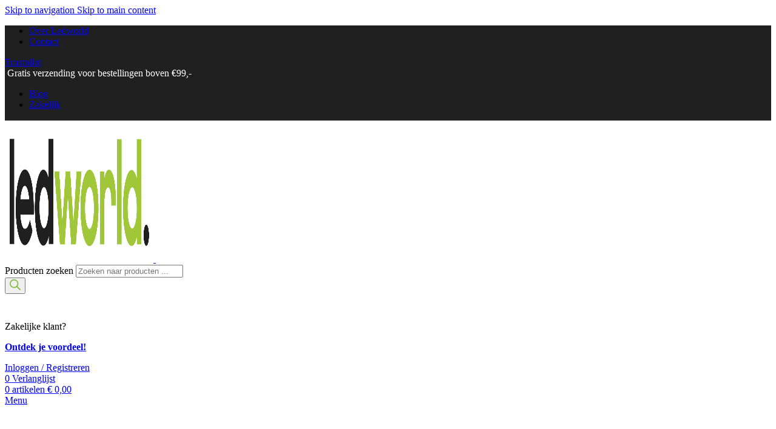

--- FILE ---
content_type: text/html; charset=UTF-8
request_url: https://ledworld.nl/led-spot/gu4/
body_size: 88186
content:
<!DOCTYPE html><html lang="nl-NL"><head><meta charset="UTF-8"><link rel="profile" href="https://gmpg.org/xfn/11"><link rel="pingback" href="https://ledworld.nl/xmlrpc.php">
 <script async src="https://www.googletagmanager.com/gtag/js?id=AW-1031289190" type="pmdelayedscript" data-cfasync="false" data-no-optimize="1" data-no-defer="1" data-no-minify="1"></script> <script type="pmdelayedscript" data-cfasync="false" data-no-optimize="1" data-no-defer="1" data-no-minify="1">window.dataLayer = window.dataLayer || [];
  function gtag(){dataLayer.push(arguments);}
  gtag('js', new Date());

  gtag('config', 'AW-1031289190');</script> <title>GU4 LED Spots online Kopen? | Morgen in huis! | Ledworld.nl</title><link rel="preload" href="https://ledworld.nl/wp-content/uploads/2023/11/Ledworld_on_white_3x_1.png.webp" as="image" fetchpriority="high"><link rel="preload" href="https://ledworld.nl/wp-content/cache/perfmatters/ledworld.nl/css/tax.used.css?ver=1762844906" as="style" /><link rel="stylesheet" id="perfmatters-used-css" href="https://ledworld.nl/wp-content/cache/perfmatters/ledworld.nl/css/tax.used.css?ver=1762844906" media="all" /> <script data-cfasync="false" data-pagespeed-no-defer type="pmdelayedscript" data-no-optimize="1" data-no-defer="1" data-no-minify="1">var gtm4wp_datalayer_name = "dataLayer";
	var dataLayer = dataLayer || [];
	const gtm4wp_use_sku_instead = 1;
	const gtm4wp_currency = 'EUR';
	const gtm4wp_product_per_impression = 10;
	const gtm4wp_clear_ecommerce = false;
	const gtm4wp_datalayer_max_timeout = 2000;</script> <script type="pmdelayedscript" data-cfasync="false" data-no-optimize="1" data-no-defer="1" data-no-minify="1">window._wca = window._wca || [];</script> <meta name="description" content="Op zoek naar GU4 LED spots? Bekijk ons ruime aanbod snel op LEDworld.nl! Compleet assortiment, goede prijzen en het beste advies. Morgen in huis!"><meta name="robots" content="index, follow, max-snippet:-1, max-image-preview:large, max-video-preview:-1"><link rel="canonical" href="https://ledworld.nl/led-spot/gu4/"><meta property="og:url" content="https://ledworld.nl/led-spot/gu4/"><meta property="og:site_name" content="Ledworld"><meta property="og:locale" content="nl_NL"><meta property="og:type" content="object"><meta property="og:title" content="GU4 LED Spots online Kopen? | Morgen in huis! | Ledworld.nl"><meta property="og:description" content="Op zoek naar GU4 LED spots? Bekijk ons ruime aanbod snel op LEDworld.nl! Compleet assortiment, goede prijzen en het beste advies. Morgen in huis!"><meta property="og:image" content="https://ledworld.nl/wp-content/uploads/2024/07/GU4-LED-Spots.jpg"><meta property="og:image:secure_url" content="https://ledworld.nl/wp-content/uploads/2024/07/GU4-LED-Spots.jpg"><meta property="og:image:width" content="1080"><meta property="og:image:height" content="1080"><meta property="og:image:alt" content="Gu4 LED Spots"><meta property="fb:pages" content=""><meta property="fb:admins" content=""><meta property="fb:app_id" content=""><meta name="twitter:card" content="summary"><meta name="twitter:title" content="GU4 LED Spots online Kopen? | Morgen in huis! | Ledworld.nl"><meta name="twitter:description" content="Op zoek naar GU4 LED spots? Bekijk ons ruime aanbod snel op LEDworld.nl! Compleet assortiment, goede prijzen en het beste advies. Morgen in huis!"><meta name="twitter:image" content="https://ledworld.nl/wp-content/uploads/2024/07/GU4-LED-Spots.jpg"><link rel='dns-prefetch' href='//www.google.com' /><link rel='dns-prefetch' href='//widget.trustpilot.com' /><link rel='dns-prefetch' href='//stats.wp.com' /><link rel='dns-prefetch' href='//use.fontawesome.com' /> <script type="application/ld+json">{"@context":"https:\/\/schema.org","name":"Breadcrumb","@type":"BreadcrumbList","itemListElement":[{"@type":"ListItem","position":1,"item":{"@type":"WebPage","id":"https:\/\/ledworld.nl\/winkel\/#webpage","url":"https:\/\/ledworld.nl\/winkel\/","name":"Winkel"}},{"@type":"ListItem","position":2,"item":{"@type":"WebPage","id":"https:\/\/ledworld.nl\/led-spot\/#webpage","url":"https:\/\/ledworld.nl\/led-spot\/","name":"LED Spots Kopen"}},{"@type":"ListItem","position":3,"item":{"@type":"WebPage","id":"https:\/\/ledworld.nl\/led-spot\/gu4\/#webpage","url":"https:\/\/ledworld.nl\/led-spot\/gu4\/","name":"GU4 LED Spots Kopen"}}]}</script> <style id='wp-img-auto-sizes-contain-inline-css' type='text/css'>img:is([sizes=auto i],[sizes^="auto," i]){contain-intrinsic-size:3000px 1500px}
/*# sourceURL=wp-img-auto-sizes-contain-inline-css */</style><link rel="stylesheet" id="wmp_woocommerce-verder-winkelen-link-css-css" type="text/css" media="all" data-pmdelayedstyle="https://ledworld.nl/wp-content/cache/perfmatters/ledworld.nl/minify/26725682f21d.verder-winkelen-link.min.css?ver%5BWC%20requires%20at%20least%5D&amp;"><link rel="stylesheet" id="wmp_woodmart-afrekenpagina-optimalisatie-css-css" type="text/css" media="all" data-pmdelayedstyle="https://ledworld.nl/wp-content/cache/perfmatters/ledworld.nl/minify/a61e4ee8a102.incl-afrekenpagina-optimalisatie.min.css?ver%5BWC%20requires%20at%20least%5D&amp;"><link rel="stylesheet" id="wmp_woodmart-afrekenpagina-titel-aanpassing-css-css" type="text/css" media="all" data-pmdelayedstyle="https://ledworld.nl/wp-content/cache/perfmatters/ledworld.nl/minify/ba0e66c19034.afrekenpagina-titel-aanpassing.min.css?ver%5BWC%20requires%20at%20least%5D&amp;"><link rel="stylesheet" id="wp-components-css" type="text/css" media="all" data-pmdelayedstyle="https://ledworld.nl/wp-includes/css/dist/components/style.min.css?ver=6.9"><link rel="stylesheet" id="wp-preferences-css" type="text/css" media="all" data-pmdelayedstyle="https://ledworld.nl/wp-includes/css/dist/preferences/style.min.css?ver=6.9"><link rel="stylesheet" id="wp-block-editor-css" type="text/css" media="all" data-pmdelayedstyle="https://ledworld.nl/wp-includes/css/dist/block-editor/style.min.css?ver=6.9"><link rel="stylesheet" id="popup-maker-block-library-style-css" type="text/css" media="all" data-pmdelayedstyle="https://ledworld.nl/wp-content/plugins/popup-maker/dist/packages/block-library-style.css?ver=dbea705cfafe089d65f1"><style id='font-awesome-svg-styles-default-inline-css' type='text/css'>.svg-inline--fa {
  display: inline-block;
  height: 1em;
  overflow: visible;
  vertical-align: -.125em;
}
/*# sourceURL=font-awesome-svg-styles-default-inline-css */</style><link rel='stylesheet' id='font-awesome-svg-styles-css' href='https://ledworld.nl/wp-content/uploads/font-awesome/v6.5.2/css/svg-with-js.css' type='text/css' media='all' /><style id='font-awesome-svg-styles-inline-css' type='text/css'>.wp-block-font-awesome-icon svg::before,
   .wp-rich-text-font-awesome-icon svg::before {content: unset;}
/*# sourceURL=font-awesome-svg-styles-inline-css */</style><link rel="stylesheet" id="instrux-css" type="text/css" media="all" data-pmdelayedstyle="https://ledworld.nl/wp-content/cache/perfmatters/ledworld.nl/minify/e6094661d892.instrux-public.min.css?ver=1.0.2"><style id='woocommerce-inline-inline-css' type='text/css'>.woocommerce form .form-row .required { visibility: visible; }
/*# sourceURL=woocommerce-inline-inline-css */</style><link rel="stylesheet" id="cmplz-general-css" type="text/css" media="all" data-pmdelayedstyle="https://ledworld.nl/wp-content/plugins/complianz-gdpr-premium/assets/css/cookieblocker.min.css?ver=1762173655"><link rel="stylesheet" id="cvb-button-css-css" type="text/css" media="all" data-pmdelayedstyle="https://ledworld.nl/wp-content/plugins/cvb-gateway/src/Gateway/../../assets/css/style.css?ver=1.1.5"><link rel='stylesheet' id='dgwt-wcas-style-css' href='https://ledworld.nl/wp-content/plugins/ajax-search-for-woocommerce-premium/assets/css/style.min.css?ver=1.32.2' type='text/css' media='all' /><link rel="stylesheet" id="font-awesome-official-css" type="text/css" media="all" integrity="sha384-PPIZEGYM1v8zp5Py7UjFb79S58UeqCL9pYVnVPURKEqvioPROaVAJKKLzvH2rDnI" crossorigin="anonymous" data-pmdelayedstyle="https://use.fontawesome.com/releases/v6.5.2/css/all.css"><link rel="stylesheet" id="postnl-fe-checkout-css" type="text/css" media="all" data-pmdelayedstyle="https://ledworld.nl/wp-content/cache/perfmatters/ledworld.nl/minify/fcff36dec13b.fe-checkout.min.css?ver=5.9.1"><link rel="stylesheet" id="wc-pb-checkout-blocks-css" type="text/css" media="all" data-pmdelayedstyle="https://ledworld.nl/wp-content/plugins/woocommerce-product-bundles/assets/css/frontend/checkout-blocks.css?ver=8.5.5"><style id='wc-pb-checkout-blocks-inline-css' type='text/css'>table.wc-block-cart-items .wc-block-cart-items__row.is-bundle__meta_hidden .wc-block-components-product-details__inclusief, .wc-block-components-order-summary-item.is-bundle__meta_hidden .wc-block-components-product-details__inclusief { display:none; } table.wc-block-cart-items .wc-block-cart-items__row.is-bundle .wc-block-components-product-details__inclusief .wc-block-components-product-details__name, .wc-block-components-order-summary-item.is-bundle .wc-block-components-product-details__inclusief .wc-block-components-product-details__name { display:block; margin-bottom: 0.5em } table.wc-block-cart-items .wc-block-cart-items__row.is-bundle .wc-block-components-product-details__inclusief:not(:first-of-type) .wc-block-components-product-details__name, .wc-block-components-order-summary-item.is-bundle .wc-block-components-product-details__inclusief:not(:first-of-type) .wc-block-components-product-details__name { display:none } table.wc-block-cart-items .wc-block-cart-items__row.is-bundle .wc-block-components-product-details__inclusief + li:not( .wc-block-components-product-details__inclusief ), .wc-block-components-order-summary-item.is-bundle .wc-block-components-product-details__inclusief + li:not( .wc-block-components-product-details__inclusief ) { margin-top:0.5em }
/*# sourceURL=wc-pb-checkout-blocks-inline-css */</style><link rel="stylesheet" id="js_composer_front-css" type="text/css" media="all" data-pmdelayedstyle="https://ledworld.nl/wp-content/plugins/js_composer/assets/css/js_composer.min.css?ver=8.7.2"><link rel="stylesheet" id="popup-maker-site-css" href="https://ledworld.nl/wp-content/cache/perfmatters/ledworld.nl/minify/b936d6808837.pum-site-styles.min.css?generated=1758544056&amp;" type="text/css" media="all"><link rel="stylesheet" id="select2-css" type="text/css" media="all" data-pmdelayedstyle="https://ledworld.nl/wp-content/plugins/woocommerce/assets/css/select2.css?ver=10.4.3"><link rel="stylesheet" id="wwlc_RegistrationForm_css-css" type="text/css" media="all" data-pmdelayedstyle="https://ledworld.nl/wp-content/plugins/woocommerce-wholesale-lead-capture/css/RegistrationForm.css?ver=2.0.2.1"><link rel="stylesheet" id="woo_discount_pro_style-css" type="text/css" media="all" data-pmdelayedstyle="https://ledworld.nl/wp-content/cache/perfmatters/ledworld.nl/minify/b0af44348a08.awdr_style.min.css?ver=2.6.13"><link rel="stylesheet" id="wc-bundle-style-css" type="text/css" media="all" data-pmdelayedstyle="https://ledworld.nl/wp-content/plugins/woocommerce-product-bundles/assets/css/frontend/woocommerce.css?ver=8.5.5"><link rel="stylesheet" id="webr-font-awesome-css" type="text/css" media="all" data-pmdelayedstyle="https://ledworld.nl/wp-content/plugins/js_composer/assets/lib/bower/font-awesome/css/all.min.css?ver=6.9"><link rel="stylesheet" id="vc_font_awesome_5_shims-css" type="text/css" media="all" data-pmdelayedstyle="https://ledworld.nl/wp-content/plugins/js_composer/assets/lib/vendor/dist/@fortawesome/fontawesome-free/css/v4-shims.min.css?ver=8.7.2"><link rel="stylesheet" id="vc_font_awesome_6-css" type="text/css" media="all" data-pmdelayedstyle="https://ledworld.nl/wp-content/plugins/js_composer/assets/lib/vendor/dist/@fortawesome/fontawesome-free/css/all.min.css?ver=8.7.2"><link rel='stylesheet' id='wd-style-base-css' href='https://ledworld.nl/wp-content/themes/woodmart/css/parts/base.min.css?ver=8.3.9' type='text/css' media='all' /><link rel='stylesheet' id='wd-helpers-wpb-elem-css' href='https://ledworld.nl/wp-content/themes/woodmart/css/parts/helpers-wpb-elem.min.css?ver=8.3.9' type='text/css' media='all' /><link rel='stylesheet' id='wd-wpbakery-base-css' href='https://ledworld.nl/wp-content/themes/woodmart/css/parts/int-wpb-base.min.css?ver=8.3.9' type='text/css' media='all' /><link rel='stylesheet' id='wd-wpbakery-base-deprecated-css' href='https://ledworld.nl/wp-content/themes/woodmart/css/parts/int-wpb-base-deprecated.min.css?ver=8.3.9' type='text/css' media='all' /><link rel='stylesheet' id='wd-woocommerce-base-css' href='https://ledworld.nl/wp-content/themes/woodmart/css/parts/woocommerce-base.min.css?ver=8.3.9' type='text/css' media='all' /><link rel='stylesheet' id='wd-mod-star-rating-css' href='https://ledworld.nl/wp-content/themes/woodmart/css/parts/mod-star-rating.min.css?ver=8.3.9' type='text/css' media='all' /><link rel='stylesheet' id='wd-woocommerce-block-notices-css' href='https://ledworld.nl/wp-content/themes/woodmart/css/parts/woo-mod-block-notices.min.css?ver=8.3.9' type='text/css' media='all' /><link rel='stylesheet' id='wd-woo-opt-free-progress-bar-css' href='https://ledworld.nl/wp-content/themes/woodmart/css/parts/woo-opt-free-progress-bar.min.css?ver=8.3.9' type='text/css' media='all' /><link rel='stylesheet' id='wd-woo-mod-progress-bar-css' href='https://ledworld.nl/wp-content/themes/woodmart/css/parts/woo-mod-progress-bar.min.css?ver=8.3.9' type='text/css' media='all' /><link rel='stylesheet' id='wd-widget-active-filters-css' href='https://ledworld.nl/wp-content/themes/woodmart/css/parts/woo-widget-active-filters.min.css?ver=8.3.9' type='text/css' media='all' /><link rel='stylesheet' id='wd-woo-shop-predefined-css' href='https://ledworld.nl/wp-content/themes/woodmart/css/parts/woo-shop-predefined.min.css?ver=8.3.9' type='text/css' media='all' /><link rel='stylesheet' id='wd-woo-shop-el-products-per-page-css' href='https://ledworld.nl/wp-content/themes/woodmart/css/parts/woo-shop-el-products-per-page.min.css?ver=8.3.9' type='text/css' media='all' /><link rel='stylesheet' id='wd-woo-shop-page-title-css' href='https://ledworld.nl/wp-content/themes/woodmart/css/parts/woo-shop-page-title.min.css?ver=8.3.9' type='text/css' media='all' /><link rel='stylesheet' id='wd-woo-mod-shop-loop-head-css' href='https://ledworld.nl/wp-content/themes/woodmart/css/parts/woo-mod-shop-loop-head.min.css?ver=8.3.9' type='text/css' media='all' /><link rel='stylesheet' id='wd-woo-shop-el-order-by-css' href='https://ledworld.nl/wp-content/themes/woodmart/css/parts/woo-shop-el-order-by.min.css?ver=8.3.9' type='text/css' media='all' /><link rel='stylesheet' id='wd-woo-shop-el-products-view-css' href='https://ledworld.nl/wp-content/themes/woodmart/css/parts/woo-shop-el-products-view.min.css?ver=8.3.9' type='text/css' media='all' /><link rel='stylesheet' id='wd-woo-shop-opt-without-title-css' href='https://ledworld.nl/wp-content/themes/woodmart/css/parts/woo-shop-opt-without-title.min.css?ver=8.3.9' type='text/css' media='all' /><link rel="stylesheet" id="child-style-css" type="text/css" media="all" data-pmdelayedstyle="https://ledworld.nl/wp-content/cache/perfmatters/ledworld.nl/minify/b8c205e37f6a.style.min.css?ver=8.3.9"><link rel='stylesheet' id='wd-section-title-css' href='https://ledworld.nl/wp-content/themes/woodmart/css/parts/el-section-title.min.css?ver=8.3.9' type='text/css' media='all' /><link rel='stylesheet' id='wd-mod-highlighted-text-css' href='https://ledworld.nl/wp-content/themes/woodmart/css/parts/mod-highlighted-text.min.css?ver=8.3.9' type='text/css' media='all' /><link rel='stylesheet' id='wd-social-icons-css' href='https://ledworld.nl/wp-content/themes/woodmart/css/parts/el-social-icons.min.css?ver=8.3.9' type='text/css' media='all' /><link rel='stylesheet' id='wd-social-icons-styles-css' href='https://ledworld.nl/wp-content/themes/woodmart/css/parts/el-social-styles.min.css?ver=8.3.9' type='text/css' media='all' /><link rel='stylesheet' id='wd-header-base-css' href='https://ledworld.nl/wp-content/themes/woodmart/css/parts/header-base.min.css?ver=8.3.9' type='text/css' media='all' /><link rel='stylesheet' id='wd-mod-tools-css' href='https://ledworld.nl/wp-content/themes/woodmart/css/parts/mod-tools.min.css?ver=8.3.9' type='text/css' media='all' /><link rel='stylesheet' id='wd-header-elements-base-css' href='https://ledworld.nl/wp-content/themes/woodmart/css/parts/header-el-base.min.css?ver=8.3.9' type='text/css' media='all' /><link rel='stylesheet' id='wd-header-search-css' href='https://ledworld.nl/wp-content/themes/woodmart/css/parts/header-el-search.min.css?ver=8.3.9' type='text/css' media='all' /><link rel='stylesheet' id='wd-header-search-form-css' href='https://ledworld.nl/wp-content/themes/woodmart/css/parts/header-el-search-form.min.css?ver=8.3.9' type='text/css' media='all' /><link rel='stylesheet' id='wd-wd-search-form-css' href='https://ledworld.nl/wp-content/themes/woodmart/css/parts/wd-search-form.min.css?ver=8.3.9' type='text/css' media='all' /><link rel='stylesheet' id='wd-wd-search-results-css' href='https://ledworld.nl/wp-content/themes/woodmart/css/parts/wd-search-results.min.css?ver=8.3.9' type='text/css' media='all' /><link rel='stylesheet' id='wd-wd-search-dropdown-css' href='https://ledworld.nl/wp-content/themes/woodmart/css/parts/wd-search-dropdown.min.css?ver=8.3.9' type='text/css' media='all' /><link rel='stylesheet' id='wd-info-box-css' href='https://ledworld.nl/wp-content/themes/woodmart/css/parts/el-info-box.min.css?ver=8.3.9' type='text/css' media='all' /><link rel='stylesheet' id='wd-woo-mod-login-form-css' href='https://ledworld.nl/wp-content/themes/woodmart/css/parts/woo-mod-login-form.min.css?ver=8.3.9' type='text/css' media='all' /><link rel='stylesheet' id='wd-header-my-account-css' href='https://ledworld.nl/wp-content/themes/woodmart/css/parts/header-el-my-account.min.css?ver=8.3.9' type='text/css' media='all' /><link rel='stylesheet' id='wd-mod-tools-design-8-css' href='https://ledworld.nl/wp-content/themes/woodmart/css/parts/mod-tools-design-8.min.css?ver=8.3.9' type='text/css' media='all' /><link rel='stylesheet' id='wd-header-cart-side-css' href='https://ledworld.nl/wp-content/themes/woodmart/css/parts/header-el-cart-side.min.css?ver=8.3.9' type='text/css' media='all' /><link rel='stylesheet' id='wd-header-cart-css' href='https://ledworld.nl/wp-content/themes/woodmart/css/parts/header-el-cart.min.css?ver=8.3.9' type='text/css' media='all' /><link rel='stylesheet' id='wd-widget-shopping-cart-css' href='https://ledworld.nl/wp-content/themes/woodmart/css/parts/woo-widget-shopping-cart.min.css?ver=8.3.9' type='text/css' media='all' /><link rel='stylesheet' id='wd-widget-product-list-css' href='https://ledworld.nl/wp-content/themes/woodmart/css/parts/woo-widget-product-list.min.css?ver=8.3.9' type='text/css' media='all' /><link rel='stylesheet' id='wd-header-mobile-nav-dropdown-css' href='https://ledworld.nl/wp-content/themes/woodmart/css/parts/header-el-mobile-nav-dropdown.min.css?ver=8.3.9' type='text/css' media='all' /><link rel='stylesheet' id='wd-list-css' href='https://ledworld.nl/wp-content/themes/woodmart/css/parts/el-list.min.css?ver=8.3.9' type='text/css' media='all' /><link rel='stylesheet' id='wd-el-list-css' href='https://ledworld.nl/wp-content/themes/woodmart/css/parts/el-list-wpb-elem.min.css?ver=8.3.9' type='text/css' media='all' /><link rel='stylesheet' id='wd-page-title-css' href='https://ledworld.nl/wp-content/themes/woodmart/css/parts/page-title.min.css?ver=8.3.9' type='text/css' media='all' /><link rel='stylesheet' id='wd-off-canvas-sidebar-css' href='https://ledworld.nl/wp-content/themes/woodmart/css/parts/opt-off-canvas-sidebar.min.css?ver=8.3.9' type='text/css' media='all' /><link rel='stylesheet' id='wd-widget-wd-layered-nav-css' href='https://ledworld.nl/wp-content/themes/woodmart/css/parts/woo-widget-wd-layered-nav.min.css?ver=8.3.9' type='text/css' media='all' /><link rel='stylesheet' id='wd-woo-mod-swatches-base-css' href='https://ledworld.nl/wp-content/themes/woodmart/css/parts/woo-mod-swatches-base.min.css?ver=8.3.9' type='text/css' media='all' /><link rel='stylesheet' id='wd-woo-mod-swatches-filter-css' href='https://ledworld.nl/wp-content/themes/woodmart/css/parts/woo-mod-swatches-filter.min.css?ver=8.3.9' type='text/css' media='all' /><link rel='stylesheet' id='wd-widget-layered-nav-stock-status-css' href='https://ledworld.nl/wp-content/themes/woodmart/css/parts/woo-widget-layered-nav-stock-status.min.css?ver=8.3.9' type='text/css' media='all' /><link rel='stylesheet' id='wd-widget-slider-price-filter-css' href='https://ledworld.nl/wp-content/themes/woodmart/css/parts/woo-widget-slider-price-filter.min.css?ver=8.3.9' type='text/css' media='all' /><link rel='stylesheet' id='wd-woo-mod-widget-checkboxes-css' href='https://ledworld.nl/wp-content/themes/woodmart/css/parts/woo-mod-widget-checkboxes.min.css?ver=8.3.9' type='text/css' media='all' /><link rel='stylesheet' id='wd-woo-mod-swatches-style-1-css' href='https://ledworld.nl/wp-content/themes/woodmart/css/parts/woo-mod-swatches-style-1.min.css?ver=8.3.9' type='text/css' media='all' /><link rel='stylesheet' id='wd-woo-mod-swatches-style-3-css' href='https://ledworld.nl/wp-content/themes/woodmart/css/parts/woo-mod-swatches-style-3.min.css?ver=8.3.9' type='text/css' media='all' /><link rel='stylesheet' id='wd-shop-filter-area-css' href='https://ledworld.nl/wp-content/themes/woodmart/css/parts/woo-shop-el-filters-area.min.css?ver=8.3.9' type='text/css' media='all' /><link rel='stylesheet' id='wd-product-loop-css' href='https://ledworld.nl/wp-content/themes/woodmart/css/parts/woo-product-loop.min.css?ver=8.3.9' type='text/css' media='all' /><link rel='stylesheet' id='wd-product-loop-fw-button-css' href='https://ledworld.nl/wp-content/themes/woodmart/css/parts/woo-prod-loop-fw-button.min.css?ver=8.3.9' type='text/css' media='all' /><link rel='stylesheet' id='wd-woo-mod-add-btn-replace-css' href='https://ledworld.nl/wp-content/themes/woodmart/css/parts/woo-mod-add-btn-replace.min.css?ver=8.3.9' type='text/css' media='all' /><link rel='stylesheet' id='wd-mod-more-description-css' href='https://ledworld.nl/wp-content/themes/woodmart/css/parts/mod-more-description.min.css?ver=8.3.9' type='text/css' media='all' /><link rel='stylesheet' id='wd-woo-categories-loop-css' href='https://ledworld.nl/wp-content/themes/woodmart/css/parts/woo-categories-loop.min.css?ver=8.3.9' type='text/css' media='all' /><link rel='stylesheet' id='wd-categories-loop-css' href='https://ledworld.nl/wp-content/themes/woodmart/css/parts/woo-categories-loop-old.min.css?ver=8.3.9' type='text/css' media='all' /><link rel='stylesheet' id='wd-woo-opt-stretch-cont-css' href='https://ledworld.nl/wp-content/themes/woodmart/css/parts/woo-opt-stretch-cont.min.css?ver=8.3.9' type='text/css' media='all' /><link rel='stylesheet' id='wd-woo-opt-products-bg-css' href='https://ledworld.nl/wp-content/themes/woodmart/css/parts/woo-opt-products-bg.min.css?ver=8.3.9' type='text/css' media='all' /><link rel='stylesheet' id='wd-sticky-loader-css' href='https://ledworld.nl/wp-content/themes/woodmart/css/parts/mod-sticky-loader.min.css?ver=8.3.9' type='text/css' media='all' /><link rel='stylesheet' id='wd-woo-opt-grid-gallery-css' href='https://ledworld.nl/wp-content/themes/woodmart/css/parts/woo-opt-grid-gallery.min.css?ver=8.3.9' type='text/css' media='all' /><link rel='stylesheet' id='wd-woo-mod-product-labels-css' href='https://ledworld.nl/wp-content/themes/woodmart/css/parts/woo-mod-product-labels.min.css?ver=8.3.9' type='text/css' media='all' /><link rel='stylesheet' id='wd-woo-mod-product-labels-round-css' href='https://ledworld.nl/wp-content/themes/woodmart/css/parts/woo-mod-product-labels-round.min.css?ver=8.3.9' type='text/css' media='all' /><link rel='stylesheet' id='wd-woo-mod-stock-status-css' href='https://ledworld.nl/wp-content/themes/woodmart/css/parts/woo-mod-stock-status.min.css?ver=8.3.9' type='text/css' media='all' /><link rel='stylesheet' id='wd-widget-collapse-css' href='https://ledworld.nl/wp-content/themes/woodmart/css/parts/opt-widget-collapse.min.css?ver=8.3.9' type='text/css' media='all' /><link rel='stylesheet' id='wd-footer-base-css' href='https://ledworld.nl/wp-content/themes/woodmart/css/parts/footer-base.min.css?ver=8.3.9' type='text/css' media='all' /><link rel='stylesheet' id='wd-mc4wp-css' href='https://ledworld.nl/wp-content/themes/woodmart/css/parts/int-mc4wp.min.css?ver=8.3.9' type='text/css' media='all' /><link rel='stylesheet' id='wd-text-block-css' href='https://ledworld.nl/wp-content/themes/woodmart/css/parts/el-text-block.min.css?ver=8.3.9' type='text/css' media='all' /><link rel='stylesheet' id='wd-scroll-top-css' href='https://ledworld.nl/wp-content/themes/woodmart/css/parts/opt-scrolltotop.min.css?ver=8.3.9' type='text/css' media='all' /><link rel='stylesheet' id='wd-header-my-account-sidebar-css' href='https://ledworld.nl/wp-content/themes/woodmart/css/parts/header-el-my-account-sidebar.min.css?ver=8.3.9' type='text/css' media='all' /><link rel='stylesheet' id='wd-bottom-toolbar-css' href='https://ledworld.nl/wp-content/themes/woodmart/css/parts/opt-bottom-toolbar.min.css?ver=8.3.9' type='text/css' media='all' /><link rel='stylesheet' id='wd-shop-off-canvas-sidebar-css' href='https://ledworld.nl/wp-content/themes/woodmart/css/parts/opt-shop-off-canvas-sidebar.min.css?ver=8.3.9' type='text/css' media='all' /><link rel='stylesheet' id='wd-mod-sticky-sidebar-opener-css' href='https://ledworld.nl/wp-content/themes/woodmart/css/parts/mod-sticky-sidebar-opener.min.css?ver=8.3.9' type='text/css' media='all' /><style id="perfmatters-google-font-1">@font-face{font-family:'Lexend Deca';font-style:normal;font-weight:400;font-display:swap;src:url(https://ledworld.nl/wp-content/cache/perfmatters/ledworld.nl/fonts/K2F1fZFYk-dHSE0UPPuwQ5qnJy_YZ2ON.woff2) format('woff2');unicode-range:U+0000-00FF,U+0131,U+0152-0153,U+02BB-02BC,U+02C6,U+02DA,U+02DC,U+0304,U+0308,U+0329,U+2000-206F,U+20AC,U+2122,U+2191,U+2193,U+2212,U+2215,U+FEFF,U+FFFD}@font-face{font-family:'Lexend Deca';font-style:normal;font-weight:500;font-display:swap;src:url(https://ledworld.nl/wp-content/cache/perfmatters/ledworld.nl/fonts/K2F1fZFYk-dHSE0UPPuwQ5qnJy_YZ2ON.woff2) format('woff2');unicode-range:U+0000-00FF,U+0131,U+0152-0153,U+02BB-02BC,U+02C6,U+02DA,U+02DC,U+0304,U+0308,U+0329,U+2000-206F,U+20AC,U+2122,U+2191,U+2193,U+2212,U+2215,U+FEFF,U+FFFD}@font-face{font-family:'Lexend Deca';font-style:normal;font-weight:600;font-display:swap;src:url(https://ledworld.nl/wp-content/cache/perfmatters/ledworld.nl/fonts/K2F1fZFYk-dHSE0UPPuwQ5qnJy_YZ2ON.woff2) format('woff2');unicode-range:U+0000-00FF,U+0131,U+0152-0153,U+02BB-02BC,U+02C6,U+02DA,U+02DC,U+0304,U+0308,U+0329,U+2000-206F,U+20AC,U+2122,U+2191,U+2193,U+2212,U+2215,U+FEFF,U+FFFD}@font-face{font-family:'Lexend Deca';font-style:normal;font-weight:700;font-display:swap;src:url(https://ledworld.nl/wp-content/cache/perfmatters/ledworld.nl/fonts/K2F1fZFYk-dHSE0UPPuwQ5qnJy_YZ2ON.woff2) format('woff2');unicode-range:U+0000-00FF,U+0131,U+0152-0153,U+02BB-02BC,U+02C6,U+02DA,U+02DC,U+0304,U+0308,U+0329,U+2000-206F,U+20AC,U+2122,U+2191,U+2193,U+2212,U+2215,U+FEFF,U+FFFD}@font-face{font-family:'Open Sans';font-style:normal;font-weight:400;font-stretch:100%;font-display:swap;src:url(https://ledworld.nl/wp-content/cache/perfmatters/ledworld.nl/fonts/memvYaGs126MiZpBA-UvWbX2vVnXBbObj2OVTS-mu0SC55I.woff2) format('woff2');unicode-range:U+0000-00FF,U+0131,U+0152-0153,U+02BB-02BC,U+02C6,U+02DA,U+02DC,U+0304,U+0308,U+0329,U+2000-206F,U+20AC,U+2122,U+2191,U+2193,U+2212,U+2215,U+FEFF,U+FFFD}@font-face{font-family:'Open Sans';font-style:normal;font-weight:600;font-stretch:100%;font-display:swap;src:url(https://ledworld.nl/wp-content/cache/perfmatters/ledworld.nl/fonts/memvYaGs126MiZpBA-UvWbX2vVnXBbObj2OVTS-mu0SC55I.woff2) format('woff2');unicode-range:U+0000-00FF,U+0131,U+0152-0153,U+02BB-02BC,U+02C6,U+02DA,U+02DC,U+0304,U+0308,U+0329,U+2000-206F,U+20AC,U+2122,U+2191,U+2193,U+2212,U+2215,U+FEFF,U+FFFD}</style><link rel="stylesheet" id="font-awesome-official-v4shim-css" type="text/css" media="all" integrity="sha384-XyvK/kKwgVW+fuRkusfLgfhAMuaxLPSOY8W7wj8tUkf0Nr2WGHniPmpdu+cmPS5n" crossorigin="anonymous" data-pmdelayedstyle="https://use.fontawesome.com/releases/v6.5.2/css/v4-shims.css"> <script type="text/javascript" src="https://ledworld.nl/wp-includes/js/jquery/jquery.min.js?ver=3.7.1" id="jquery-core-js"></script> <script type="pmdelayedscript" src="https://ledworld.nl/wp-content/cache/perfmatters/ledworld.nl/minify/49cea0a78187.instrux-public.min.js?ver=1.0.2" id="instrux-js" data-perfmatters-type="text/javascript" data-cfasync="false" data-no-optimize="1" data-no-defer="1" data-no-minify="1"></script> <script type="pmdelayedscript" src="https://ledworld.nl/wp-content/cache/perfmatters/ledworld.nl/minify/eda6ce2f8400.rcfwc.min.js?ver=1.0" id="rcfwc-js-js" defer="defer" data-wp-strategy="defer" data-perfmatters-type="text/javascript" data-cfasync="false" data-no-optimize="1" data-no-defer="1" data-no-minify="1"></script> <script type="pmdelayedscript" src="https://www.google.com/recaptcha/api.js?hl=nl_NL" id="recaptcha-js" defer="defer" data-wp-strategy="defer" data-perfmatters-type="text/javascript" data-cfasync="false" data-no-optimize="1" data-no-defer="1" data-no-minify="1"></script> <script type="pmdelayedscript" id="tp-js-js-extra" data-perfmatters-type="text/javascript" data-cfasync="false" data-no-optimize="1" data-no-defer="1" data-no-minify="1">/*  */
var trustpilot_settings = {"key":"SkvtSlvNqL6JnZtw","TrustpilotScriptUrl":"https://invitejs.trustpilot.com/tp.min.js","IntegrationAppUrl":"//ecommscript-integrationapp.trustpilot.com","PreviewScriptUrl":"//ecommplugins-scripts.trustpilot.com/v2.1/js/preview.min.js","PreviewCssUrl":"//ecommplugins-scripts.trustpilot.com/v2.1/css/preview.min.css","PreviewWPCssUrl":"//ecommplugins-scripts.trustpilot.com/v2.1/css/preview_wp.css","WidgetScriptUrl":"//widget.trustpilot.com/bootstrap/v5/tp.widget.bootstrap.min.js"};
//# sourceURL=tp-js-js-extra
/*  */</script> <script type="text/javascript" src="https://ledworld.nl/wp-content/plugins/trustpilot-reviews/review/assets/js/headerScript.min.js?ver=1.0&#039; async=&#039;async" id="tp-js-js" defer></script> <script type="pmdelayedscript" src="//widget.trustpilot.com/bootstrap/v5/tp.widget.bootstrap.min.js?ver=1.0&#039; async=&#039;async" id="widget-bootstrap-js" data-perfmatters-type="text/javascript" data-cfasync="false" data-no-optimize="1" data-no-defer="1" data-no-minify="1"></script> <script type="pmdelayedscript" id="trustbox-js-extra" data-perfmatters-type="text/javascript" data-cfasync="false" data-no-optimize="1" data-no-defer="1" data-no-minify="1">/*  */
var trustbox_settings = {"page":"category","sku":null,"name":null};
var trustpilot_trustbox_settings = {"trustboxes":[{"enabled":"enabled","snippet":"[base64]","customizations":"[base64]","defaults":"[base64]","page":"ahr0chm6ly9szwr3b3jszc53zwjyzxr1cm5vbnr3awtrzwxpbmcubmwvcmv2awv3cy8=","position":"before","corner":"top: #{Y}px; left: #{X}px;","paddingx":"0","paddingy":"0","zindex":"1000","clear":"both","xpaths":"[base64]","sku":"TRUSTPILOT_SKU_VALUE_21585,ECO-DIM.06 Zigbee","name":"EcoDim Zigbee Stekkerdimmer 0-100W","widgetName":"Grid","repeatable":false,"uuid":"89318562-c4a0-3cc7-97c0-4834f355646f","error":null,"repeatXpath":{"xpathById":{"prefix":"","suffix":""},"xpathFromRoot":{"prefix":"","suffix":""}},"width":"100%","height":"500px","locale":"nl-NL"},{"enabled":"enabled","snippet":"[base64]","customizations":"[base64]","defaults":"[base64]","page":"ahr0chm6ly9szwr3b3jszc53zwjyzxr1cm5vbnr3awtrzwxpbmcubmwvb3zlci1szwr3b3jszc8=","position":"before","corner":"top: #{Y}px; left: #{X}px;","paddingx":"0","paddingy":"0","zindex":"1000","clear":"both","xpaths":"[base64]","sku":"TRUSTPILOT_SKU_VALUE_21585,ECO-DIM.06 Zigbee","name":"EcoDim Zigbee Stekkerdimmer 0-100W","widgetName":"Mini Carousel","repeatable":false,"uuid":"142f5775-3a6b-95a1-b402-1ed0dbef6635","error":null,"repeatXpath":{"xpathById":{"prefix":"","suffix":""},"xpathFromRoot":{"prefix":"","suffix":""}},"width":"100%","height":"350px","locale":"nl-NL"},{"enabled":"enabled","snippet":"[base64]","customizations":"[base64]","defaults":"[base64]","page":"ahr0chm6ly9szwr3b3jszc53zwjyzxr1cm5vbnr3awtrzwxpbmcubmwvb3zlci1szwr3b3jszc8=","position":"before","corner":"top: #{Y}px; left: #{X}px;","paddingx":"0","paddingy":"0","zindex":"1000","clear":"both","xpaths":"[base64]","sku":"TRUSTPILOT_SKU_VALUE_21585,ECO-DIM.06 Zigbee","name":"EcoDim Zigbee Stekkerdimmer 0-100W","widgetName":"Mini Carousel","repeatable":false,"uuid":"dc044913-d780-a6af-9415-7227fbfd2760","error":null,"repeatXpath":{"xpathById":{"prefix":"","suffix":""},"xpathFromRoot":{"prefix":"","suffix":""}},"width":"100%","height":"350px","locale":"nl-NL","theme":"light"}]};
//# sourceURL=trustbox-js-extra
/*  */</script> <script type="pmdelayedscript" src="https://ledworld.nl/wp-content/plugins/trustpilot-reviews/review/assets/js/trustBoxScript.min.js?ver=1.0&#039; async=&#039;async" id="trustbox-js" data-perfmatters-type="text/javascript" data-cfasync="false" data-no-optimize="1" data-no-defer="1" data-no-minify="1"></script> <script type="pmdelayedscript" src="https://ledworld.nl/wp-content/plugins/woocommerce/assets/js/jquery-blockui/jquery.blockUI.min.js?ver=2.7.0-wc.10.4.3" id="wc-jquery-blockui-js" data-wp-strategy="defer" data-perfmatters-type="text/javascript" data-cfasync="false" data-no-optimize="1" data-no-defer="1" data-no-minify="1"></script> <script type="pmdelayedscript" id="wc-add-to-cart-js-extra" data-perfmatters-type="text/javascript" data-cfasync="false" data-no-optimize="1" data-no-defer="1" data-no-minify="1">/*  */
var wc_add_to_cart_params = {"ajax_url":"/wp-admin/admin-ajax.php","wc_ajax_url":"/?wc-ajax=%%endpoint%%","i18n_view_cart":"Bekijk winkelwagen","cart_url":"https://ledworld.nl/winkelwagen/","is_cart":"","cart_redirect_after_add":"no"};
//# sourceURL=wc-add-to-cart-js-extra
/*  */</script> <script type="pmdelayedscript" src="https://ledworld.nl/wp-content/plugins/woocommerce/assets/js/frontend/add-to-cart.min.js?ver=10.4.3" id="wc-add-to-cart-js" data-wp-strategy="defer" data-perfmatters-type="text/javascript" data-cfasync="false" data-no-optimize="1" data-no-defer="1" data-no-minify="1"></script> <script type="text/javascript" src="https://ledworld.nl/wp-content/plugins/woocommerce/assets/js/js-cookie/js.cookie.min.js?ver=2.1.4-wc.10.4.3" id="wc-js-cookie-js" defer data-wp-strategy="defer"></script> <script type="pmdelayedscript" id="woocommerce-js-extra" data-perfmatters-type="text/javascript" data-cfasync="false" data-no-optimize="1" data-no-defer="1" data-no-minify="1">/*  */
var woocommerce_params = {"ajax_url":"/wp-admin/admin-ajax.php","wc_ajax_url":"/?wc-ajax=%%endpoint%%","i18n_password_show":"Wachtwoord weergeven","i18n_password_hide":"Wachtwoord verbergen"};
//# sourceURL=woocommerce-js-extra
/*  */</script> <script type="pmdelayedscript" src="https://ledworld.nl/wp-content/plugins/woocommerce/assets/js/frontend/woocommerce.min.js?ver=10.4.3" id="woocommerce-js" defer="defer" data-wp-strategy="defer" data-perfmatters-type="text/javascript" data-cfasync="false" data-no-optimize="1" data-no-defer="1" data-no-minify="1"></script> <script type="text/javascript" src="https://ledworld.nl/wp-content/cache/perfmatters/ledworld.nl/minify/4ad474e3e347.woocommerce-add-to-cart.min.js?ver=8.7.2" id="vc_woocommerce-add-to-cart-js-js" defer></script> <script data-service="jetpack-statistics" data-category="statistics" type="text/plain" data-cmplz-src="https://stats.wp.com/s-202605.js" id="woocommerce-analytics-js" defer="defer" data-wp-strategy="defer"></script> <script type="text/javascript" src="https://ledworld.nl/wp-content/themes/woodmart/js/libs/device.min.js?ver=8.3.9" id="wd-device-library-js" defer></script> <script type="text/javascript" src="https://ledworld.nl/wp-content/themes/woodmart/js/scripts/global/scrollBar.min.js?ver=8.3.9" id="wd-scrollbar-js" defer></script> <script type="pmdelayedscript" data-cfasync="false" data-no-optimize="1" data-no-defer="1" data-no-minify="1"></script><link rel="https://api.w.org/" href="https://ledworld.nl/wp-json/" /><link rel="alternate" title="JSON" type="application/json" href="https://ledworld.nl/wp-json/wp/v2/product_cat/2448" /> <script type="pmdelayedscript" src="https://ledworld.nl/wp-content/cache/perfmatters/ledworld.nl/minify/568cb69a3a28.52287.min.js?v=9825" data-perfmatters-type="text/javascript" data-cfasync="false" data-no-optimize="1" data-no-defer="1" data-no-minify="1"></script> <script type="pmdelayedscript" src="https://ledworld.nl/wp-content/cache/perfmatters/ledworld.nl/minify/3fab029ab8bd.49716.min.js?v=5622" data-perfmatters-type="text/javascript" data-cfasync="false" data-no-optimize="1" data-no-defer="1" data-no-minify="1"></script> <script type="pmdelayedscript" src="https://ledworld.nl/wp-content/cache/perfmatters/ledworld.nl/minify/c5128f57f3c4.46238.min.js?v=4664" data-perfmatters-type="text/javascript" data-cfasync="false" data-no-optimize="1" data-no-defer="1" data-no-minify="1"></script> <script type="pmdelayedscript" src="https://ledworld.nl/wp-content/cache/perfmatters/ledworld.nl/minify/fc40c8c3f544.22183.min.js?v=9084" data-perfmatters-type="text/javascript" data-cfasync="false" data-no-optimize="1" data-no-defer="1" data-no-minify="1"></script> <link rel="stylesheet" id="52098-css" href="https://ledworld.nl/wp-content/cache/perfmatters/ledworld.nl/minify/6cb4598bef37.52098.min.css?v=8814" type="text/css" media="all"><link rel='stylesheet' id='50407-css' href='//ledworld.nl/wp-content/uploads/custom-css-js/50407.css?v=2214' type="text/css" media='all' /><link rel="stylesheet" id="49581-css" href="https://ledworld.nl/wp-content/cache/perfmatters/ledworld.nl/minify/6a73a3021612.49581.min.css?v=1156" type="text/css" media="all"><link rel="stylesheet" id="46239-css" href="https://ledworld.nl/wp-content/cache/perfmatters/ledworld.nl/minify/2851c4eae609.46239.min.css?v=150" type="text/css" media="all"><link rel="stylesheet" id="22503-css" href="https://ledworld.nl/wp-content/cache/perfmatters/ledworld.nl/minify/0c880234398a.22503.min.css?v=6492" type="text/css" media="all"><link rel="stylesheet" id="22184-css" href="https://ledworld.nl/wp-content/cache/perfmatters/ledworld.nl/minify/7e5c5cf0afe1.22184.min.css?v=6036" type="text/css" media="all"><link rel="stylesheet" id="22065-css" href="https://ledworld.nl/wp-content/cache/perfmatters/ledworld.nl/minify/b2716e2cab21.22065.min.css?v=1842" type="text/css" media="all"><link rel="stylesheet" id="21832-css" href="https://ledworld.nl/wp-content/cache/perfmatters/ledworld.nl/minify/14e2539689d8.21832.min.css?v=2793" type="text/css" media="all"><link rel="stylesheet" id="27-css" href="https://ledworld.nl/wp-content/cache/perfmatters/ledworld.nl/minify/76c5666a7ec1.27.min.css?v=3813" type="text/css" media="all"><meta name="format-detection" content="telephone=no">
<style type="text/css">/* Filters inklapbaar maken */

.woodmart-sidebar-content .widget {
    margin-bottom: 15px !important;
    padding-bottom: 15px !important;
    border-bottom: 1px solid;
}

.collapsable-sidebar-filter > .widget-title {
    cursor: pointer;
    position: relative;
}

.collapsable-sidebar-filter > .widget-title::after {
    content: "\f115";
    font-family: 'woodmart-font';
    position: absolute;
    right: 0px;
    top: 50%;
    transform: translateY(-50%) rotate(180deg);
}
.collapsable-sidebar-filter.filter-expand > .widget-title::after {
    transform: translateY(-50%) rotate(0deg);
}

.collapsable-sidebar-filter {
    padding-bottom: 15px;
    margin-bottom: 15px;
}
.collapsable-sidebar-filter h5 {
    font-size: 14px !important;
}
.collapsable-sidebar-filter > :not(.widget-title) {
    overflow: hidden;
}
.collapsable-sidebar-filter:not(.filter-expand) > :not(.widget-title) {
    height: 0px;
}
.collapsable-sidebar-filter:not(.filter-expand) > .widget-title {
    margin-bottom: 0px;
}

.collapsable-sidebar-filter + :not(.collapsable-sidebar-filter) {
    margin-top: 45px;
}

#dgwt_wcas_ajax_search-2 .dgwt-wcas-style-pirx .dgwt-wcas-sf-wrapp {
	background-color: transparent;
}
#dgwt_wcas_ajax_search-2 .dgwt-wcas-style-pirx .dgwt-wcas-sf-wrapp input[type=search].dgwt-wcas-search-input {
	background-color: var(--wit);
}</style>
 <script type="pmdelayedscript" data-perfmatters-type="text/javascript" data-cfasync="false" data-no-optimize="1" data-no-defer="1" data-no-minify="1">function toggleLayeredNavigationWidget() {
	this.parentElement.classList.toggle('filter-expand');
}
function webrSetupEventListenersForLayeredNavigationWidgetTitles() {
	var layeredNavigationWidgetTitles = document.querySelectorAll('.widget_layered_nav .widget-title, .widget_price_filter .widget-title, .widget_product_categories .widget-title');
	var amountOfLayeredNavigationWidgetTitles = layeredNavigationWidgetTitles.length;
	var iLayeredNavigationWidgetTitle, layeredNavigationWidgetTitle;
	for(iLayeredNavigationWidgetTitle = 1; iLayeredNavigationWidgetTitle <= amountOfLayeredNavigationWidgetTitles; iLayeredNavigationWidgetTitle++) {
		layeredNavigationWidgetTitle = layeredNavigationWidgetTitles.item(iLayeredNavigationWidgetTitle - 1);
		layeredNavigationWidgetTitle.addEventListener('click', toggleLayeredNavigationWidget);
		layeredNavigationWidgetTitle.parentElement.classList.add('collapsable-sidebar-filter');
		if(layeredNavigationWidgetTitle.parentElement.classList.contains('widget_price_filter')) {
			layeredNavigationWidgetTitle.parentElement.classList.add('filter-expand');
		}
	}
}

window.addEventListener('DOMContentLoaded', webrSetupEventListenersForLayeredNavigationWidgetTitles);
jQuery(document).on('wdShopPageInit', function(e) {
	webrSetupEventListenersForLayeredNavigationWidgetTitles();
});
window.addEventListener('popstate', function(e) {
	setTimeout(webrSetupEventListenersForLayeredNavigationWidgetTitles, 200);
});</script>  <script type="pmdelayedscript" data-cfasync="false" data-no-optimize="1" data-no-defer="1" data-no-minify="1">document.createElement( "picture" );if(!window.HTMLPictureElement && document.addEventListener) {window.addEventListener("DOMContentLoaded", function() {var s = document.createElement("script");s.src = "https://ledworld.nl/wp-content/plugins/webp-express/js/picturefill.min.js";document.body.appendChild(s);});}</script><link rel="canonical" href="https://ledworld.nl/led-spot/gu4/" /><meta name="wwp" content="yes" /><style>img#wpstats{display:none}</style><style>.cmplz-hidden {
					display: none !important;
				}</style>
 <script data-cfasync="false" data-pagespeed-no-defer type="pmdelayedscript" data-no-optimize="1" data-no-defer="1" data-no-minify="1">var dataLayer_content = {"pagePostType":"product","pagePostType2":"tax-product","pageCategory":[]};
	dataLayer.push( dataLayer_content );</script> <script data-cfasync="false" data-pagespeed-no-defer type="pmdelayedscript" data-no-optimize="1" data-no-defer="1" data-no-minify="1">console.warn && console.warn("[GTM4WP] Google Tag Manager container code placement set to OFF !!!");
	console.warn && console.warn("[GTM4WP] Data layer codes are active but GTM container must be loaded using custom coding !!!");</script> <style>.dgwt-wcas-ico-magnifier,.dgwt-wcas-ico-magnifier-handler{max-width:20px}.dgwt-wcas-search-wrapp{max-width:600px}.dgwt-wcas-search-wrapp .dgwt-wcas-sf-wrapp .dgwt-wcas-search-submit::before{}.dgwt-wcas-search-wrapp .dgwt-wcas-sf-wrapp .dgwt-wcas-search-submit:hover::before,.dgwt-wcas-search-wrapp .dgwt-wcas-sf-wrapp .dgwt-wcas-search-submit:focus::before{}.dgwt-wcas-search-wrapp .dgwt-wcas-sf-wrapp .dgwt-wcas-search-submit,.dgwt-wcas-om-bar .dgwt-wcas-om-return{color:#83be42}.dgwt-wcas-search-wrapp .dgwt-wcas-ico-magnifier,.dgwt-wcas-search-wrapp .dgwt-wcas-sf-wrapp .dgwt-wcas-search-submit svg path,.dgwt-wcas-om-bar .dgwt-wcas-om-return svg path{fill:#83be42}.dgwt-wcas-st strong,.dgwt-wcas-sd strong{color:#83be42}</style><meta name="viewport" content="width=device-width, initial-scale=1.0, maximum-scale=1.0, user-scalable=no"><link rel="preload" as="font" href="https://ledworld.nl/wp-content/themes/woodmart/fonts/woodmart-font-1-400.woff2?v=8.3.9" type="font/woff2" crossorigin>
<noscript><style>.woocommerce-product-gallery{ opacity: 1 !important; }</style></noscript><meta name="generator" content="Powered by WPBakery Page Builder - drag and drop page builder for WordPress."/><style>.breadcrumb {list-style:none;margin:0;padding-inline-start:0;}.breadcrumb li {margin:0;display:inline-block;position:relative;}.breadcrumb li::after{content:' » ';margin-left:5px;margin-right:5px;}.breadcrumb li:last-child::after{display:none}</style><link rel="icon" href="https://ledworld.nl/wp-content/uploads/2023/11/cropped-favicon-32x32.png" sizes="32x32" /><link rel="icon" href="https://ledworld.nl/wp-content/uploads/2023/11/cropped-favicon-192x192.png" sizes="192x192" /><link rel="apple-touch-icon" href="https://ledworld.nl/wp-content/uploads/2023/11/cropped-favicon-180x180.png" /><meta name="msapplication-TileImage" content="https://ledworld.nl/wp-content/uploads/2023/11/cropped-favicon-270x270.png" /><style></style><noscript><style>.wpb_animate_when_almost_visible { opacity: 1; }</style></noscript><style id="wd-style-header_463231-css" data-type="wd-style-header_463231">:root{
	--wd-top-bar-h: 41px;
	--wd-top-bar-sm-h: .00001px;
	--wd-top-bar-sticky-h: .00001px;
	--wd-top-bar-brd-w: 1px;

	--wd-header-general-h: 105px;
	--wd-header-general-sm-h: 60px;
	--wd-header-general-sticky-h: .00001px;
	--wd-header-general-brd-w: 1px;

	--wd-header-bottom-h: 60px;
	--wd-header-bottom-sm-h: .00001px;
	--wd-header-bottom-sticky-h: .00001px;
	--wd-header-bottom-brd-w: 1px;

	--wd-header-clone-h: 60px;

	--wd-header-brd-w: calc(var(--wd-top-bar-brd-w) + var(--wd-header-general-brd-w) + var(--wd-header-bottom-brd-w));
	--wd-header-h: calc(var(--wd-top-bar-h) + var(--wd-header-general-h) + var(--wd-header-bottom-h) + var(--wd-header-brd-w));
	--wd-header-sticky-h: calc(var(--wd-top-bar-sticky-h) + var(--wd-header-general-sticky-h) + var(--wd-header-bottom-sticky-h) + var(--wd-header-clone-h) + var(--wd-header-brd-w));
	--wd-header-sm-h: calc(var(--wd-top-bar-sm-h) + var(--wd-header-general-sm-h) + var(--wd-header-bottom-sm-h) + var(--wd-header-brd-w));
}

.whb-top-bar .wd-dropdown {
	margin-top: -0.5px;
}

.whb-top-bar .wd-dropdown:after {
	height: 10.5px;
}



:root:has(.whb-top-bar.whb-border-boxed) {
	--wd-top-bar-brd-w: .00001px;
}

@media (max-width: 1024px) {
:root:has(.whb-top-bar.whb-hidden-mobile) {
	--wd-top-bar-brd-w: .00001px;
}
}

:root:has(.whb-general-header.whb-border-boxed) {
	--wd-header-general-brd-w: .00001px;
}

@media (max-width: 1024px) {
:root:has(.whb-general-header.whb-hidden-mobile) {
	--wd-header-general-brd-w: .00001px;
}
}

:root:has(.whb-header-bottom.whb-border-boxed) {
	--wd-header-bottom-brd-w: .00001px;
}

@media (max-width: 1024px) {
:root:has(.whb-header-bottom.whb-hidden-mobile) {
	--wd-header-bottom-brd-w: .00001px;
}
}

.whb-header-bottom .wd-dropdown {
	margin-top: 9px;
}

.whb-header-bottom .wd-dropdown:after {
	height: 20px;
}


.whb-clone.whb-sticked .wd-dropdown:not(.sub-sub-menu) {
	margin-top: 9px;
}

.whb-clone.whb-sticked .wd-dropdown:not(.sub-sub-menu):after {
	height: 20px;
}

		
.whb-top-bar {
	background-color: rgba(32, 32, 32, 1);border-color: rgba(129, 129, 120, 0.2);border-bottom-width: 1px;border-bottom-style: solid;
}

.whb-nl9cdzmouf5omk6f94ge.info-box-wrapper div.wd-info-box {
	--ib-icon-sp: 10px;
}
.whb-general-header {
	border-color: rgba(232, 232, 232, 1);border-bottom-width: 1px;border-bottom-style: solid;
}

.whb-header-bottom {
	border-color: rgba(232, 232, 232, 1);border-bottom-width: 1px;border-bottom-style: solid;
}</style><style id="wd-style-theme_settings_default-css" data-type="wd-style-theme_settings_default">@font-face {
	font-weight: normal;
	font-style: normal;
	font-family: "woodmart-font";
	src: url("//ledworld.nl/wp-content/themes/woodmart/fonts/woodmart-font-1-400.woff2?v=8.3.9") format("woff2");
	font-display:swap;
}

:root {
	--wd-text-font: "Open Sans", Arial, Helvetica, sans-serif;
	--wd-text-font-weight: 400;
	--wd-text-color: #777777;
	--wd-text-font-size: 15px;
	--wd-title-font: "Lexend Deca", Arial, Helvetica, sans-serif;
	--wd-title-font-weight: 500;
	--wd-title-color: #242424;
	--wd-entities-title-font: "Lexend Deca", Arial, Helvetica, sans-serif;
	--wd-entities-title-font-weight: 500;
	--wd-entities-title-color: #333333;
	--wd-entities-title-color-hover: rgb(51 51 51 / 65%);
	--wd-alternative-font: "Lexend Deca", Arial, Helvetica, sans-serif;
	--wd-widget-title-font: "Lexend Deca", Arial, Helvetica, sans-serif;
	--wd-widget-title-font-weight: 500;
	--wd-widget-title-transform: uppercase;
	--wd-widget-title-color: #333;
	--wd-widget-title-font-size: 16px;
	--wd-header-el-font: "Open Sans", Arial, Helvetica, sans-serif;
	--wd-header-el-font-weight: 600;
	--wd-header-el-transform: capitalize;
	--wd-header-el-font-size: 15px;
	--wd-brd-radius: 10px;
	--wd-otl-style: dotted;
	--wd-otl-width: 2px;
	--wd-primary-color: rgb(131,190,66);
	--wd-alternative-color: #fbbc34;
	--btn-default-bgcolor: #f7f7f7;
	--btn-default-bgcolor-hover: #efefef;
	--btn-accented-bgcolor: #83b735;
	--btn-accented-bgcolor-hover: #74a32f;
	--wd-form-brd-width: 1px;
	--notices-success-bg: #459647;
	--notices-success-color: #fff;
	--notices-warning-bg: #E0B252;
	--notices-warning-color: #fff;
	--wd-link-color: #333333;
	--wd-link-color-hover: #242424;
}
.wd-age-verify-wrap {
	--wd-popup-width: 500px;
}
.wd-popup.wd-promo-popup {
	background-color: #111111;
	background-image: none;
	background-repeat: no-repeat;
	background-size: contain;
	background-position: left center;
}
.wd-promo-popup-wrap {
	--wd-popup-width: 800px;
}
:is(.woodmart-archive-shop .wd-builder-off,.wd-wishlist-content,.related-and-upsells,.cart-collaterals,.wd-shop-product,.wd-fbt) .wd-products-with-bg, :is(.woodmart-archive-shop .wd-builder-off,.wd-wishlist-content,.related-and-upsells,.cart-collaterals,.wd-shop-product,.wd-fbt) .wd-products-with-bg :is(.wd-product,.wd-cat) {
	--wd-prod-bg:rgb(255,255,255);
	--wd-bordered-bg:rgb(255,255,255);
}
:is(.woodmart-woocommerce-layered-nav, .wd-product-category-filter) .wd-scroll-content {
	max-height: 223px;
}
.wd-page-title .wd-page-title-bg img {
	object-fit: cover;
	object-position: center center;
}
.wd-footer {
	background-color: #ffffff;
	background-image: none;
}
.page .wd-page-content {
	background-color: rgb(246,246,246);
	background-image: none;
}
.woodmart-archive-shop:not(.single-product) .wd-page-content {
	background-color: rgb(246,246,246);
	background-image: none;
}
.single-product .wd-page-content {
	background-color: rgb(246,246,246);
	background-image: none;
}
.woodmart-archive-blog .wd-page-content {
	background-color: rgb(246,246,246);
	background-image: none;
}
.single-post .wd-page-content {
	background-color: rgb(246,246,246);
	background-image: none;
}
.woodmart-archive-portfolio .wd-page-content {
	background-color: rgb(246,246,246);
	background-image: none;
}
.single-portfolio .wd-page-content {
	background-color: rgb(246,246,246);
	background-image: none;
}
.product-labels .product-label.onsale {
	background-color: rgb(0,138,196);
}
.product-labels .product-label.new {
	background-color: rgb(0,138,196);
}
.mfp-wrap.wd-popup-quick-view-wrap {
	--wd-popup-width: 920px;
}
:root{
--wd-container-w: 1400px;
--wd-form-brd-radius: 5px;
--btn-default-color: #333;
--btn-default-color-hover: #333;
--btn-accented-color: #fff;
--btn-accented-color-hover: #fff;
--btn-default-brd-radius: 5px;
--btn-default-box-shadow: none;
--btn-default-box-shadow-hover: none;
--btn-accented-brd-radius: 5px;
--btn-accented-box-shadow: none;
--btn-accented-box-shadow-hover: none;
}

@media (min-width: 1400px) {
[data-vc-full-width]:not([data-vc-stretch-content]),
:is(.vc_section, .vc_row).wd-section-stretch {
padding-left: calc((100vw - 1400px - var(--wd-sticky-nav-w) - var(--wd-scroll-w)) / 2);
padding-right: calc((100vw - 1400px - var(--wd-sticky-nav-w) - var(--wd-scroll-w)) / 2);
}
}


.wd-page-title {
background-color: #0a0a0a;
}</style><noscript><style>.perfmatters-lazy[data-src]{display:none !important;}</style></noscript><style>body .perfmatters-lazy-css-bg:not([data-ll-status=entered]),body .perfmatters-lazy-css-bg:not([data-ll-status=entered]) *,body .perfmatters-lazy-css-bg:not([data-ll-status=entered])::before,body .perfmatters-lazy-css-bg:not([data-ll-status=entered])::after,body .perfmatters-lazy-css-bg:not([data-ll-status=entered]) *::before,body .perfmatters-lazy-css-bg:not([data-ll-status=entered]) *::after{background-image:none!important;will-change:transform;transition:opacity 0.025s ease-in,transform 0.025s ease-in!important;}</style></head><body data-cmplz=1 class="archive tax-product_cat term-gu4 term-2448 wp-theme-woodmart wp-child-theme-woodmart-child theme-woodmart woocommerce woocommerce-page woocommerce-no-js wrapper-custom  categories-accordion-on woodmart-archive-shop woodmart-ajax-shop-on sticky-toolbar-on wpb-js-composer js-comp-ver-8.7.2 vc_responsive"> <script type="pmdelayedscript" id="wd-flicker-fix" data-perfmatters-type="text/javascript" data-cfasync="false" data-no-optimize="1" data-no-defer="1" data-no-minify="1">// Flicker fix.</script><script type="pmdelayedscript" id="webr-product-stock-data-output" data-perfmatters-type="text/javascript" data-cfasync="false" data-no-optimize="1" data-no-defer="1" data-no-minify="1">var webrProductManagingStock = true;var webrProductStockValueByProductID = {"1693":1};var webrProductType = 'simple';var webrProductDeliveryTimeForBackordersByProductID = [];</script> <div class="wd-skip-links">
<a href="#menu-hoofdmenu" class="wd-skip-navigation btn">
Skip to navigation					</a>
<a href="#main-content" class="wd-skip-content btn">
Skip to main content			</a></div><div class="website-wrapper"><header class="whb-header whb-header_463231 whb-sticky-shadow whb-scroll-slide whb-sticky-clone whb-hide-on-scroll"><div class="whb-main-header"><div class="whb-row whb-top-bar whb-not-sticky-row whb-with-bg whb-border-fullwidth whb-color-light whb-hidden-mobile whb-flex-flex-middle"><div class="container"><div class="whb-flex-row whb-top-bar-inner"><div class="whb-column whb-col-left whb-column5 whb-visible-lg"><nav class="wd-header-nav wd-header-secondary-nav whb-0l2f36pca4sfzivc7ntf text-right" role="navigation" aria-label="Topbar links"><ul id="menu-topbar-links" class="menu wd-nav wd-nav-header wd-nav-secondary wd-style-separated wd-gap-s"><li id="menu-item-201" class="menu-item menu-item-type-post_type menu-item-object-page menu-item-201 item-level-0 menu-simple-dropdown wd-event-hover" ><a href="https://ledworld.nl/over-ledworld/" class="woodmart-nav-link"><span class="nav-link-text">Over Ledworld</span></a></li><li id="menu-item-202" class="menu-item menu-item-type-post_type menu-item-object-page menu-item-202 item-level-0 menu-simple-dropdown wd-event-hover" ><a href="https://ledworld.nl/contact/" class="woodmart-nav-link"><span class="nav-link-text">Contact</span></a></li></ul></nav><div class="wd-header-divider whb-divider-default whb-4fjqg85ama0row20rbmu"></div><div class="wd-header-text reset-last-child whb-9jmlzig8wqf52wu9js21 wd-inline"><div class="trustpilot-widget" data-locale="nl-NL" data-template-id="5419b6a8b0d04a076446a9ad" data-businessunit-id="4e5ba662000064000510df76" data-style-height="24px" data-style-width="100%" data-theme="dark" data-min-review-count="0" data-style-alignment="left">
<a href="https://nl.trustpilot.com/review/ledworld.nl" target="_blank" rel="noopener">Trustpilot</a></div></div></div><div class="whb-column whb-col-center whb-column6 whb-visible-lg whb-empty-column"></div><div class="whb-column whb-col-right whb-column7 whb-visible-lg"><div class="wd-header-text reset-last-child whb-wkm2or5wryt17n9gte4c wd-inline"><i class="fas fa-shipping-fast" style="color: var(--groen); margin-right: 4px;"></i> <span style="color: #ffffff;">Gratis verzending voor bestellingen boven €99,-</span></div><div class="wd-header-divider whb-divider-default whb-dc0qna21np9or9v31khg"></div><nav class="wd-header-nav wd-header-secondary-nav whb-qyxd33agi52wruenrb9t text-right" role="navigation" aria-label="Topbar rechts"><ul id="menu-topbar-rechts" class="menu wd-nav wd-nav-header wd-nav-secondary wd-style-separated wd-gap-s"><li id="menu-item-264" class="menu-item menu-item-type-post_type menu-item-object-page menu-item-264 item-level-0 menu-simple-dropdown wd-event-hover" ><a href="https://ledworld.nl/blog/" class="woodmart-nav-link"><span class="nav-link-text">Blog</span></a></li><li id="menu-item-200" class="menu-item menu-item-type-post_type menu-item-object-page menu-item-200 item-level-0 menu-simple-dropdown wd-event-hover" ><a href="https://ledworld.nl/zakelijk/" class="woodmart-nav-link"><span class="nav-link-text">Zakelijk</span></a></li></ul></nav></div><div class="whb-column whb-col-mobile whb-column_mobile1 whb-hidden-lg whb-empty-column"></div></div></div></div><div class="whb-row whb-general-header whb-not-sticky-row whb-without-bg whb-border-fullwidth whb-color-dark whb-flex-flex-middle"><div class="container"><div class="whb-flex-row whb-general-header-inner"><div class="whb-column whb-col-left whb-column8 whb-visible-lg"><div class="site-logo whb-gs8bcnxektjsro21n657 wd-switch-logo">
<a href="https://ledworld.nl/" class="wd-logo wd-main-logo" rel="home" aria-label="Site logo">
<img width="997" height="234" src="https://ledworld.nl/wp-content/uploads/2023/11/Ledworld_on_white_3x_1.png.webp" class="attachment-full size-full" alt="Hello World groene tekst logo" style="max-width:245px;" decoding="async" srcset="https://ledworld.nl/wp-content/uploads/2023/11/Ledworld_on_white_3x_1.png.webp 997w, https://ledworld.nl/wp-content/uploads/2023/11/Ledworld_on_white_3x_1-150x35.png.webp 150w, https://ledworld.nl/wp-content/uploads/2023/11/Ledworld_on_white_3x_1-600x141.png.webp 600w, https://ledworld.nl/wp-content/uploads/2023/11/Ledworld_on_white_3x_1-64x15.png.webp 64w, https://ledworld.nl/wp-content/uploads/2023/11/Ledworld_on_white_3x_1-300x70.png.webp 300w, https://ledworld.nl/wp-content/uploads/2023/11/Ledworld_on_white_3x_1-768x180.png.webp 768w, https://ledworld.nl/wp-content/uploads/2023/11/Ledworld_on_white_3x_1-275x65.png.webp 275w" sizes="(max-width: 997px) 100vw, 997px" />	</a>
<a href="https://ledworld.nl/" class="wd-logo wd-sticky-logo" rel="home">
<img width="270" height="63" src="data:image/svg+xml,%3Csvg%20xmlns=&#039;http://www.w3.org/2000/svg&#039;%20width=&#039;270&#039;%20height=&#039;63&#039;%20viewBox=&#039;0%200%20270%2063&#039;%3E%3C/svg%3E" class="attachment-full size-full perfmatters-lazy" alt="Ledworld logo in zwart en groen tekstontwerp" style="max-width:112px;" decoding="async" data-src="https://ledworld.nl/wp-content/uploads/2023/12/logo.webp" /><noscript><img width="270" height="63" src="https://ledworld.nl/wp-content/uploads/2023/12/logo.webp" class="attachment-full size-full" alt="Ledworld logo in zwart en groen tekstontwerp" style="max-width:112px;" decoding="async" /></noscript>		</a></div></div><div class="whb-column whb-col-center whb-column9 whb-visible-lg"><div class="whb-space-element whb-r1zs6mpgi6bmsbvwzszd " style="width:20px;"></div><div class="wd-search-form  wd-header-search-form wd-display-form whb-9x1ytaxq7aphtb3npidp"><form role="search" method="get" class="searchform  wd-style-with-bg woodmart-ajax-search" action="https://ledworld.nl/"  data-thumbnail="1" data-price="1" data-post_type="product" data-count="20" data-sku="0" data-symbols_count="3" data-include_cat_search="no" autocomplete="off">
<input type="text" class="s" placeholder="Waar ben je naar op zoek?" value="" name="s" aria-label="Zoeken" title="Waar ben je naar op zoek?" required/>
<input type="hidden" name="post_type" value="product"><span tabindex="0" aria-label="Verwijder zoekresultaten" class="wd-clear-search wd-role-btn wd-hide"></span>
<button type="submit" class="searchsubmit">
<span>
Zoeken		</span>
</button></form><div class="wd-search-results-wrapper"><div class="wd-search-results wd-dropdown-results wd-dropdown wd-scroll"><div class="wd-scroll-content"></div></div></div></div><div class="whb-space-element whb-bl9ba3piar26qqnzgblk " style="width:20px;"></div><div class="info-box-wrapper  whb-nl9cdzmouf5omk6f94ge"><div id="wd-697908faad2ca" class=" wd-info-box text-left box-icon-align-left box-style-base color-scheme- wd-bg-none wd-items-top header-zakelijk-klant-worden "><div class="box-icon-wrapper  box-with-icon box-icon-simple"><div class="info-box-icon"><div class="info-svg-wrapper" style="width: 45px;height: 45px;"><img alt="Zwart icoon met een jongen voor mijn account knop" src="data:image/svg+xml,%3Csvg%20xmlns=&#039;http://www.w3.org/2000/svg&#039;%20width=&#039;45&#039;%20height=&#039;45&#039;%20viewBox=&#039;0%200%2045%2045&#039;%3E%3C/svg%3E" title="profile-boy-icon" width="45" height="45" class="perfmatters-lazy" data-src="https://ledworld.nl/wp-content/uploads/2024/02/profile-boy-icon.svg" /><noscript><img  alt="Zwart icoon met een jongen voor mijn account knop" src="https://ledworld.nl/wp-content/uploads/2024/02/profile-boy-icon.svg" title="profile-boy-icon" loading="lazy" width="45" height="45"></noscript></div></div></div><div class="info-box-content">
<span class="info-box-title title box-title-style-default wd-fontsize-m">Zakelijke klant?</span><div class="info-box-inner reset-last-child"><p><strong><a href="https://ledworld.nl/klant-worden/">Ontdek je voordeel!</a></strong></p></div></div><a class="wd-info-box-link wd-fill" aria-label="Infobox link" href="https://ledworld.nl/klant-worden/" title=""></a></div></div></div><div class="whb-column whb-col-right whb-column10 whb-visible-lg"><div class="whb-space-element whb-d6tcdhggjbqbrs217tl1 " style="width:15px;"></div><div class="wd-header-my-account wd-tools-element wd-event-hover wd-design-1 wd-account-style-icon login-side-opener whb-vssfpylqqax9pvkfnxoz">
<a href="https://ledworld.nl/mijn-account/" title="Mijn account">
<span class="wd-tools-icon">
</span>
<span class="wd-tools-text">
Inloggen / Registreren			</span></a></div><div class="wd-header-wishlist wd-tools-element wd-style-icon wd-with-count wd-design-2 whb-jou4tz073fgi58tr53aq" title="Mijn verlanglijst">
<a href="https://ledworld.nl/wensenlijst/" title="Wishlist products">
<span class="wd-tools-icon">
<span class="wd-tools-count">
0					</span>
</span><span class="wd-tools-text">
Verlanglijst			</span></a></div><div class="wd-header-cart wd-tools-element wd-design-8 cart-widget-opener whb-nedhm962r512y1xz9j06">
<a href="https://ledworld.nl/winkelwagen/" title="Winkelwagen">
<span class="wd-tools-inner">
<span class="wd-tools-icon">
<span class="wd-cart-number wd-tools-count">0 <span>artikelen</span></span>
</span>
<span class="wd-tools-text">
<span class="wd-cart-subtotal"><span class="woocommerce-Price-amount amount"><bdi><span class="woocommerce-Price-currencySymbol">&euro;</span>&nbsp;0,00</bdi></span></span>
</span></span>
</a></div></div><div class="whb-column whb-mobile-left whb-column_mobile2 whb-hidden-lg"><div class="wd-tools-element wd-header-mobile-nav wd-style-icon wd-design-1 whb-g1k0m1tib7raxrwkm1t3">
<a href="#" rel="nofollow" aria-label="Open mobiele menu">
<span class="wd-tools-icon">
</span><span class="wd-tools-text">Menu</span></a></div></div><div class="whb-column whb-mobile-center whb-column_mobile3 whb-hidden-lg"><div class="site-logo whb-lt7vdqgaccmapftzurvt">
<a href="https://ledworld.nl/" class="wd-logo wd-main-logo" rel="home" aria-label="Site logo">
<img width="270" height="63" src="data:image/svg+xml,%3Csvg%20xmlns=&#039;http://www.w3.org/2000/svg&#039;%20width=&#039;270&#039;%20height=&#039;63&#039;%20viewBox=&#039;0%200%20270%2063&#039;%3E%3C/svg%3E" class="attachment-full size-full perfmatters-lazy" alt="Ledworld logo in zwart en groen tekstontwerp" style="max-width:179px;" decoding="async" data-src="https://ledworld.nl/wp-content/uploads/2023/12/logo.webp" /><noscript><img width="270" height="63" src="https://ledworld.nl/wp-content/uploads/2023/12/logo.webp" class="attachment-full size-full" alt="Ledworld logo in zwart en groen tekstontwerp" style="max-width:179px;" decoding="async" /></noscript>	</a></div></div><div class="whb-column whb-mobile-right whb-column_mobile4 whb-hidden-lg"><div class="wd-header-cart wd-tools-element wd-design-5 cart-widget-opener whb-trk5sfmvib0ch1s1qbtc">
<a href="https://ledworld.nl/winkelwagen/" title="Winkelwagen">
<span class="wd-tools-icon">
<span class="wd-cart-number wd-tools-count">0 <span>artikelen</span></span>
</span>
<span class="wd-tools-text">
<span class="wd-cart-subtotal"><span class="woocommerce-Price-amount amount"><bdi><span class="woocommerce-Price-currencySymbol">&euro;</span>&nbsp;0,00</bdi></span></span>
</span></a></div></div></div></div></div><div class="whb-row whb-header-bottom whb-not-sticky-row whb-without-bg whb-border-fullwidth whb-color-dark whb-hidden-mobile whb-flex-flex-middle"><div class="container"><div class="whb-flex-row whb-header-bottom-inner"><div class="whb-column whb-col-left whb-column11 whb-visible-lg"><nav class="wd-header-nav wd-header-main-nav text-left wd-design-1 wd-with-overlay whb-6kgdkbvf12frej4dofvj" role="navigation" aria-label="Hoofdnavigatie"><ul id="menu-hoofdmenu" class="menu wd-nav wd-nav-header wd-nav-main wd-style-default wd-gap-s"><li id="menu-item-56" class="menu-item menu-item-type-post_type menu-item-object-page menu-item-home menu-item-56 item-level-0 menu-simple-dropdown wd-event-hover" ><a href="https://ledworld.nl/" class="woodmart-nav-link"><span class="nav-link-text"><i class="fas fa-home"></i></span></a></li><li id="menu-item-21607" class="menu-item menu-item-type-taxonomy menu-item-object-product_cat current-product_cat-ancestor menu-item-21607 item-level-0 menu-mega-dropdown wd-event-hover menu-item-has-children" style="--wd-dropdown-width: 400px;"><a href="https://ledworld.nl/led-spot/" class="woodmart-nav-link"><span class="nav-link-text">LED Spots</span></a><div class="wd-dropdown-menu wd-dropdown wd-design-sized color-scheme-dark"><div class="container wd-entry-content"><style data-type="vc_shortcodes-custom-css">.vc_custom_1743751839785{margin-bottom: 12px !important;}.vc_custom_1743751844456{margin-bottom: 12px !important;}.wd-rs-6813482b35369.wd-list{--wd-row-gap: 8px;}.wd-rs-681349d7c7b6b.wd-list{--wd-row-gap: 8px;}</style><div class="wpb-content-wrapper"><div class="vc_row wpb_row vc_row-fluid megamenu-fittingen wd-rs-67ef88f9a1fc8"><div class="wpb_column vc_column_container vc_col-sm-6 wd-rs-67ef9941af432"><div class="vc_column-inner"><div class="wpb_wrapper"><div class="wpb_text_column wpb_content_element vc_custom_1743751839785" ><div class="wpb_wrapper"><p><strong>Fittingen:</strong></p></div></div><ul class=" wd-rs-6813482b35369 wd-list wd-wpb color-scheme- wd-fontsize-xs wd-type-without wd-style-default text-left " id="wd-6813482b35369"><li>
<span class="wd-list-content list-content">
<a href="https://ledworld.nl/led-spot/gu10/" title="GU10 LED Spots">
GU10 LED Spots							</a>
</span></li><li>
<span class="wd-list-content list-content">
<a href="https://ledworld.nl/led-spot/g53/" title="G53 LED Spots">
G53 LED Spots							</a>
</span></li><li>
<span class="wd-list-content list-content">
<a href="https://ledworld.nl/led-spot/gu4/" title="GU4 LED Spots">
GU4 LED Spots							</a>
</span></li><li>
<span class="wd-list-content list-content">
<a href="https://ledworld.nl/led-spot/gu5-3/" title="GU5.3 LED Spots">
GU5.3 LED Spots							</a>
</span></li><li>
<span class="wd-list-content list-content">
<a href="https://ledworld.nl/led-spot/gx53-0/" title="GX53 LED Spots">
GX53 LED Spots							</a>
</span></li><li>
<span class="wd-list-content list-content">
<a href="https://ledworld.nl/led-spot/ba15d/" title="Ba15d LED Spots">
Ba15d LED Spots							</a>
</span></li><li>
<span class="wd-list-content list-content">
<a href="https://ledworld.nl/led-spot/e14-1/" title="E14 LED Spots">
E14 LED Spots							</a>
</span></li><li>
<span class="wd-list-content list-content">
<a href="https://ledworld.nl/led-spot/e27-spots/" title="E27 LED Spots">
E27 LED Spots							</a>
</span></li></ul></div></div></div><div class="wpb_column vc_column_container vc_col-sm-6 wd-rs-67ef9916df342"><div class="vc_column-inner"><div class="wpb_wrapper"><div class="wpb_text_column wpb_content_element vc_custom_1743751844456" ><div class="wpb_wrapper"><p><strong>Populaire pagina's</strong></p></div></div><ul class=" wd-rs-681349d7c7b6b wd-list wd-wpb color-scheme- wd-fontsize-xs wd-type-without wd-style-default text-left " id="wd-681349d7c7b6b"><li>
<span class="wd-list-content list-content">
<a href="https://ledworld.nl/led-spot/dimbare-spots/" title="Dimbare LED Spots">
Dimbare LED Spots							</a>
</span></li></ul></div></div></div></div></div></div></div></li><li id="menu-item-52584" class="menu-item menu-item-type-taxonomy menu-item-object-product_cat menu-item-52584 item-level-0 menu-mega-dropdown wd-event-hover menu-item-has-children" style="--wd-dropdown-width: 400px;"><a href="https://ledworld.nl/led-lampen/" class="woodmart-nav-link"><span class="nav-link-text">LED Lampen</span></a><div class="wd-dropdown-menu wd-dropdown wd-design-sized color-scheme-dark"><div class="container wd-entry-content"><style data-type="vc_shortcodes-custom-css">.vc_custom_1743751839785{margin-bottom: 12px !important;}.vc_custom_1743751844456{margin-bottom: 12px !important;}.wd-rs-6899bc307d825.wd-list{--wd-row-gap: 8px;}.wd-rs-6968baef37a9e.wd-list{--wd-row-gap: 8px;}</style><div class="wpb-content-wrapper"><div class="vc_row wpb_row vc_row-fluid megamenu-fittingen wd-rs-67ef88f9a1fc8"><div class="wpb_column vc_column_container vc_col-sm-6 wd-rs-67ef9941af432"><div class="vc_column-inner"><div class="wpb_wrapper"><div class="wpb_text_column wpb_content_element vc_custom_1743751839785" ><div class="wpb_wrapper"><p><strong>Fittingen:</strong></p></div></div><ul class=" wd-rs-6899bc307d825 wd-list wd-wpb color-scheme- wd-fontsize-xs wd-type-without wd-style-default text-left " id="wd-6899bc307d825"><li>
<span class="wd-list-content list-content">
<a href="https://ledworld.nl/led-lampen/e14/" title="">
E14 LED Lampen							</a>
</span></li><li>
<span class="wd-list-content list-content">
<a href="https://ledworld.nl/led-lampen/e27/" title="">
E27 LED Lampen							</a>
</span></li><li>
<span class="wd-list-content list-content">
<a href="https://ledworld.nl/led-lampen/e40/" title="">
E40 LED Lampen							</a>
</span></li><li>
<span class="wd-list-content list-content">
<a href="https://ledworld.nl/led-lampen/g4/" title="">
G4 LED Lampen							</a>
</span></li><li>
<span class="wd-list-content list-content">
<a href="https://ledworld.nl/led-lampen/g9/" title="">
G9 LED Lampen							</a>
</span></li><li>
<span class="wd-list-content list-content">
<a href="https://ledworld.nl/led-lampen/b15d-bajonet/" title="">
B15d Bajonet LED Lampen							</a>
</span></li><li>
<span class="wd-list-content list-content">
<a href="https://ledworld.nl/led-lampen/b22d-bajonet/" title="">
B22d Bajonet LED Lampen							</a>
</span></li><li>
<span class="wd-list-content list-content">
<a href="https://ledworld.nl/led-lampen/gy6-35/" title="">
Gy6.35 LED Lampen							</a>
</span></li><li>
<span class="wd-list-content list-content">
<a href="https://ledworld.nl/led-lampen/r7s/" title="">
R7s LED Lampen							</a>
</span></li><li>
<span class="wd-list-content list-content">
<a href="https://ledworld.nl/led-lampen/pl/" title="">
PL LED Lampen							</a>
</span></li></ul></div></div></div><div class="wpb_column vc_column_container vc_col-sm-6 wd-rs-67ef9916df342"><div class="vc_column-inner"><div class="wpb_wrapper"><div class="wpb_text_column wpb_content_element vc_custom_1743751844456" ><div class="wpb_wrapper"><p><strong>Populaire pagina's</strong></p></div></div><ul class=" wd-rs-6968baef37a9e wd-list wd-wpb color-scheme- wd-fontsize-xs wd-type-without wd-style-default text-left " id="wd-6968baef37a9e"><li>
<span class="wd-list-content list-content">
<a href="https://ledworld.nl/led-lampen/dimbaar/" title="Dimbare LED Lampen">
Dimbare LED Lampen							</a>
</span></li><li>
<span class="wd-list-content list-content">
<a href="https://ledworld.nl/led-lampen/buislampen/" title="LED Buislampen">
LED Buislampen							</a>
</span></li><li>
<span class="wd-list-content list-content">
<a href="https://ledworld.nl/led-lampen/12v-lampen/" title="12v led lampen">
12V LED Lampen							</a>
</span></li><li>
<span class="wd-list-content list-content">
<a href="https://ledworld.nl/led-lampen/bollampen/" title="LED Bollampen">
LED Bollampen							</a>
</span></li><li>
<span class="wd-list-content list-content">
<a href="https://ledworld.nl/led-lampen/xxl-lampen/" title="XXL Lampen LED">
XXL Lampen							</a>
</span></li><li>
<span class="wd-list-content list-content">
<a href="https://ledworld.nl/led-lampen/kaarslampen/" title="Kaarslampen">
Kaarslampen							</a>
</span></li><li>
<span class="wd-list-content list-content">
<a href="https://ledworld.nl/led-lampen/led-steeklampjes/" title="LED Steeklampjes">
LED Steeklampjes							</a>
</span></li></ul></div></div></div></div></div></div></div></li><li id="menu-item-21623" class="menu-item menu-item-type-taxonomy menu-item-object-product_cat menu-item-has-children menu-item-21623 item-level-0 menu-simple-dropdown wd-event-hover" ><a href="https://ledworld.nl/led-tl-buizen-1/" class="woodmart-nav-link"><span class="nav-link-text">LED TL</span></a><div class="color-scheme-dark wd-design-default wd-dropdown-menu wd-dropdown"><div class="container wd-entry-content"><ul class="wd-sub-menu color-scheme-dark"><li id="menu-item-21625" class="menu-item menu-item-type-taxonomy menu-item-object-product_cat menu-item-21625 item-level-1 wd-event-hover" ><a href="https://ledworld.nl/led-tl-buizen-1/t8/" class="woodmart-nav-link">T8 LED TL Buizen</a></li><li id="menu-item-21626" class="menu-item menu-item-type-taxonomy menu-item-object-product_cat menu-item-21626 item-level-1 wd-event-hover" ><a href="https://ledworld.nl/led-tl-buizen-1/s14s/" class="woodmart-nav-link">S14s LED TL Buizen</a></li><li id="menu-item-21627" class="menu-item menu-item-type-taxonomy menu-item-object-product_cat menu-item-21627 item-level-1 wd-event-hover" ><a href="https://ledworld.nl/led-tl-buizen-1/s14d/" class="woodmart-nav-link">S14d LED Lampen</a></li></ul></div></div></li><li id="menu-item-22188" class="menu-item menu-item-type-taxonomy menu-item-object-product_cat menu-item-has-children menu-item-22188 item-level-0 menu-mega-dropdown wd-event-hover dropdown-with-height" style="--wd-dropdown-height: 10px;--wd-dropdown-width: 860px;"><a href="https://ledworld.nl/verlichting/" class="woodmart-nav-link"><span class="nav-link-text">Verlichting</span></a><div class="color-scheme-dark wd-design-sized wd-dropdown-menu wd-dropdown"><div class="container wd-entry-content"><ul class="wd-sub-menu wd-sub-accented wd-grid-f-inline color-scheme-dark"><li id="menu-item-21705" class="menu-item menu-item-type-taxonomy menu-item-object-product_cat menu-item-has-children menu-item-21705 item-level-1 wd-event-hover wd-col" ><a href="https://ledworld.nl/verlichting/binnenverlichting/" class="woodmart-nav-link">Binnenverlichting</a><ul class="sub-sub-menu"><li id="menu-item-21707" class="menu-item menu-item-type-taxonomy menu-item-object-product_cat menu-item-21707 item-level-2 wd-event-hover" ><a href="https://ledworld.nl/verlichting/binnenverlichting/bureaulampen/" class="woodmart-nav-link">Bureaulampen</a></li><li id="menu-item-21708" class="menu-item menu-item-type-taxonomy menu-item-object-product_cat menu-item-21708 item-level-2 wd-event-hover" ><a href="https://ledworld.nl/verlichting/binnenverlichting/hanglampen/" class="woodmart-nav-link">Hanglampen</a></li><li id="menu-item-21709" class="menu-item menu-item-type-taxonomy menu-item-object-product_cat menu-item-21709 item-level-2 wd-event-hover" ><a href="https://ledworld.nl/verlichting/binnenverlichting/inbouwspots/" class="woodmart-nav-link">Inbouwspots</a></li><li id="menu-item-21711" class="menu-item menu-item-type-taxonomy menu-item-object-product_cat menu-item-21711 item-level-2 wd-event-hover" ><a href="https://ledworld.nl/verlichting/binnenverlichting/plafondlampen/" class="woodmart-nav-link">Plafondlampen</a></li><li id="menu-item-21714" class="menu-item menu-item-type-taxonomy menu-item-object-product_cat menu-item-21714 item-level-2 wd-event-hover" ><a href="https://ledworld.nl/verlichting/binnenverlichting/wandlampen/" class="woodmart-nav-link">Wandlampen</a></li><li id="menu-item-21712" class="menu-item menu-item-type-taxonomy menu-item-object-product_cat menu-item-21712 item-level-2 wd-event-hover" ><a href="https://ledworld.nl/verlichting/binnenverlichting/tafellamp/" class="woodmart-nav-link">Tafellampen</a></li><li id="menu-item-21713" class="menu-item menu-item-type-taxonomy menu-item-object-product_cat menu-item-21713 item-level-2 wd-event-hover" ><a href="https://ledworld.nl/verlichting/binnenverlichting/vloerlampen/" class="woodmart-nav-link">Vloerlampen</a></li><li id="menu-item-21715" class="menu-item menu-item-type-taxonomy menu-item-object-product_cat menu-item-21715 item-level-2 wd-event-hover" ><a href="https://ledworld.nl/verlichting/binnenverlichting/opbouwspots/" class="woodmart-nav-link">Opbouwspots</a></li><li id="menu-item-21717" class="menu-item menu-item-type-taxonomy menu-item-object-product_cat menu-item-21717 item-level-2 wd-event-hover" ><a href="https://ledworld.nl/verlichting/binnenverlichting/spotlampen/" class="woodmart-nav-link">Spotlampen</a></li><li id="menu-item-21720" class="menu-item menu-item-type-taxonomy menu-item-object-product_cat menu-item-21720 item-level-2 wd-event-hover" ><a href="https://ledworld.nl/verlichting/binnenverlichting/kroonluchters/" class="woodmart-nav-link">Kroonluchters</a></li><li id="menu-item-21716" class="menu-item menu-item-type-taxonomy menu-item-object-product_cat menu-item-21716 item-level-2 wd-event-hover" ><a href="https://ledworld.nl/verlichting/binnenverlichting/onderbouwverlichting/" class="woodmart-nav-link">Onderbouw­verlichting</a></li><li id="menu-item-21710" class="menu-item menu-item-type-taxonomy menu-item-object-product_cat menu-item-21710 item-level-2 wd-event-hover" ><a href="https://ledworld.nl/verlichting/binnenverlichting/kastverlichting/" class="woodmart-nav-link">Kastverlichting</a></li><li id="menu-item-21718" class="menu-item menu-item-type-taxonomy menu-item-object-product_cat menu-item-21718 item-level-2 wd-event-hover" ><a href="https://ledworld.nl/verlichting/binnenverlichting/trapverlichting/" class="woodmart-nav-link">Trapverlichting</a></li><li id="menu-item-21719" class="menu-item menu-item-type-taxonomy menu-item-object-product_cat menu-item-21719 item-level-2 wd-event-hover" ><a href="https://ledworld.nl/verlichting/binnenverlichting/schilderijverlichting/" class="woodmart-nav-link">Schilderijverlichting</a></li><li id="menu-item-22600" class="menu-item menu-item-type-taxonomy menu-item-object-product_cat menu-item-22600 item-level-2 wd-event-hover" ><a href="https://ledworld.nl/verlichting/binnenverlichting/nachtlampjes/" class="woodmart-nav-link">Nachtlampjes</a></li></ul></li><li id="menu-item-21706" class="menu-item menu-item-type-taxonomy menu-item-object-product_cat menu-item-has-children menu-item-21706 item-level-1 wd-event-hover wd-col" ><a href="https://ledworld.nl/verlichting/buitenverlichting/" class="woodmart-nav-link">Buitenverlichting</a><ul class="sub-sub-menu"><li id="menu-item-21722" class="menu-item menu-item-type-taxonomy menu-item-object-product_cat menu-item-21722 item-level-2 wd-event-hover" ><a href="https://ledworld.nl/verlichting/buitenverlichting/grondspots/" class="woodmart-nav-link">Grondspots</a></li><li id="menu-item-21723" class="menu-item menu-item-type-taxonomy menu-item-object-product_cat menu-item-21723 item-level-2 wd-event-hover" ><a href="https://ledworld.nl/verlichting/buitenverlichting/buiten-hanglampen/" class="woodmart-nav-link">Hanglampen voor buiten</a></li><li id="menu-item-21724" class="menu-item menu-item-type-taxonomy menu-item-object-product_cat menu-item-21724 item-level-2 wd-event-hover" ><a href="https://ledworld.nl/verlichting/buitenverlichting/inbouwspots-voor-buiten/" class="woodmart-nav-link">Inbouwspots voor buiten</a></li><li id="menu-item-21725" class="menu-item menu-item-type-taxonomy menu-item-object-product_cat menu-item-21725 item-level-2 wd-event-hover" ><a href="https://ledworld.nl/verlichting/buitenverlichting/buiten-plafondlampen/" class="woodmart-nav-link">Plafondlampen voor buiten</a></li><li id="menu-item-21726" class="menu-item menu-item-type-taxonomy menu-item-object-product_cat menu-item-21726 item-level-2 wd-event-hover" ><a href="https://ledworld.nl/verlichting/buitenverlichting/buiten-wandlampen/" class="woodmart-nav-link">Wandlampen voor buiten</a></li><li id="menu-item-21727" class="menu-item menu-item-type-taxonomy menu-item-object-product_cat menu-item-21727 item-level-2 wd-event-hover" ><a href="https://ledworld.nl/verlichting/buitenverlichting/tuinsokkels/" class="woodmart-nav-link">Tuinsokkels</a></li><li id="menu-item-21728" class="menu-item menu-item-type-taxonomy menu-item-object-product_cat menu-item-21728 item-level-2 wd-event-hover" ><a href="https://ledworld.nl/verlichting/buitenverlichting/tuinspots/" class="woodmart-nav-link">Tuinspots</a></li><li id="menu-item-21729" class="menu-item menu-item-type-taxonomy menu-item-object-product_cat menu-item-21729 item-level-2 wd-event-hover" ><a href="https://ledworld.nl/verlichting/buitenverlichting/solar-verlichting/" class="woodmart-nav-link">Solar Verlichting</a></li><li id="menu-item-21730" class="menu-item menu-item-type-taxonomy menu-item-object-product_cat menu-item-21730 item-level-2 wd-event-hover" ><a href="https://ledworld.nl/verlichting/buitenverlichting/lantaarnpalen/" class="woodmart-nav-link">Lantaarnpalen</a></li></ul></li><li id="menu-item-21731" class="menu-item menu-item-type-taxonomy menu-item-object-product_cat menu-item-has-children menu-item-21731 item-level-1 wd-event-hover wd-col" ><a href="https://ledworld.nl/verlichting/project-verlichting/" class="woodmart-nav-link">Project verlichting</a><ul class="sub-sub-menu"><li id="menu-item-21732" class="menu-item menu-item-type-taxonomy menu-item-object-product_cat menu-item-21732 item-level-2 wd-event-hover" ><a href="https://ledworld.nl/verlichting/project-verlichting/led-railverlichting/" class="woodmart-nav-link">LED Railverlichting</a></li><li id="menu-item-21733" class="menu-item menu-item-type-taxonomy menu-item-object-product_cat menu-item-21733 item-level-2 wd-event-hover" ><a href="https://ledworld.nl/verlichting/project-verlichting/led-batten/" class="woodmart-nav-link">LED Batten</a></li><li id="menu-item-21734" class="menu-item menu-item-type-taxonomy menu-item-object-product_cat menu-item-21734 item-level-2 wd-event-hover" ><a href="https://ledworld.nl/verlichting/project-verlichting/led-downlights/" class="woodmart-nav-link">LED Downlights</a></li><li id="menu-item-21735" class="menu-item menu-item-type-taxonomy menu-item-object-product_cat menu-item-21735 item-level-2 wd-event-hover" ><a href="https://ledworld.nl/verlichting/project-verlichting/led-floodlights/" class="woodmart-nav-link">LED Floodlights</a></li><li id="menu-item-21736" class="menu-item menu-item-type-taxonomy menu-item-object-product_cat menu-item-21736 item-level-2 wd-event-hover" ><a href="https://ledworld.nl/verlichting/project-verlichting/led-panelen/" class="woodmart-nav-link">LED Panelen</a></li><li id="menu-item-47425" class="menu-item menu-item-type-taxonomy menu-item-object-product_cat menu-item-47425 item-level-2 wd-event-hover" ><a href="https://ledworld.nl/led-tl-buizen-1/" class="woodmart-nav-link">LED TL Buizen</a></li></ul></li><li id="menu-item-46475" class="menu-item menu-item-type-taxonomy menu-item-object-product_cat menu-item-has-children menu-item-46475 item-level-1 wd-event-hover wd-col" ><a href="https://ledworld.nl/verlichting/verlichting-per-ruimte/" class="woodmart-nav-link">Verlichting per ruimte</a><ul class="sub-sub-menu"><li id="menu-item-46490" class="menu-item menu-item-type-taxonomy menu-item-object-product_cat menu-item-46490 item-level-2 wd-event-hover" ><a href="https://ledworld.nl/verlichting/verlichting-per-ruimte/kinderkamer-lampen/" class="woodmart-nav-link">Kinderkamer Lampen</a></li><li id="menu-item-46478" class="menu-item menu-item-type-taxonomy menu-item-object-product_cat menu-item-46478 item-level-2 wd-event-hover" ><a href="https://ledworld.nl/verlichting/verlichting-per-ruimte/keuken-lampen/" class="woodmart-nav-link">Keuken Lampen</a></li><li id="menu-item-46477" class="menu-item menu-item-type-taxonomy menu-item-object-product_cat menu-item-46477 item-level-2 wd-event-hover" ><a href="https://ledworld.nl/verlichting/verlichting-per-ruimte/woonkamer-lampen/" class="woodmart-nav-link">Woonkamer Lampen</a></li><li id="menu-item-46476" class="menu-item menu-item-type-taxonomy menu-item-object-product_cat menu-item-46476 item-level-2 wd-event-hover" ><a href="https://ledworld.nl/verlichting/verlichting-per-ruimte/slaapkamer-lampen/" class="woodmart-nav-link">Slaapkamer Lampen</a></li><li id="menu-item-46479" class="menu-item menu-item-type-taxonomy menu-item-object-product_cat menu-item-46479 item-level-2 wd-event-hover" ><a href="https://ledworld.nl/verlichting/verlichting-per-ruimte/eetkamer-lampen/" class="woodmart-nav-link">Eetkamer Lampen</a></li><li id="menu-item-46480" class="menu-item menu-item-type-taxonomy menu-item-object-product_cat menu-item-46480 item-level-2 wd-event-hover" ><a href="https://ledworld.nl/verlichting/verlichting-per-ruimte/kantoor-lampen/" class="woodmart-nav-link">Kantoor Lampen</a></li><li id="menu-item-46481" class="menu-item menu-item-type-taxonomy menu-item-object-product_cat menu-item-46481 item-level-2 wd-event-hover" ><a href="https://ledworld.nl/verlichting/verlichting-per-ruimte/badkamer-lampen/" class="woodmart-nav-link">Badkamer Lampen</a></li><li id="menu-item-46491" class="menu-item menu-item-type-taxonomy menu-item-object-product_cat menu-item-46491 item-level-2 wd-event-hover" ><a href="https://ledworld.nl/verlichting/verlichting-per-ruimte/garage-verlichting/" class="woodmart-nav-link">Garage Verlichting</a></li></ul></li></ul></div></div></li><li id="menu-item-21629" class="menu-item menu-item-type-taxonomy menu-item-object-product_cat menu-item-has-children menu-item-21629 item-level-0 menu-mega-dropdown wd-event-hover dropdown-with-height" style="--wd-dropdown-height: 10px;--wd-dropdown-width: 650px;"><a href="https://ledworld.nl/led-strips/" class="woodmart-nav-link"><span class="nav-link-text">LED Strips</span></a><div class="color-scheme-dark wd-design-sized wd-dropdown-menu wd-dropdown"><div class="container wd-entry-content"><ul class="wd-sub-menu wd-sub-accented wd-grid-f-inline color-scheme-dark"><li id="menu-item-52505" class="menu-item menu-item-type-custom menu-item-object-custom menu-item-has-children menu-item-52505 item-level-1 wd-event-hover wd-col" ><a href="https://ledworld.nl/led-strips/" class="woodmart-nav-link">LED Strips</a><ul class="sub-sub-menu"><li id="menu-item-51521" class="menu-item menu-item-type-taxonomy menu-item-object-product_cat menu-item-51521 item-level-2 wd-event-hover" ><a href="https://ledworld.nl/led-strips/220v-240v/" class="woodmart-nav-link">220V LED Strips</a></li><li id="menu-item-21632" class="menu-item menu-item-type-taxonomy menu-item-object-product_cat menu-item-21632 item-level-2 wd-event-hover" ><a href="https://ledworld.nl/led-strips/12v/" class="woodmart-nav-link">12V LED Strips</a></li><li id="menu-item-21631" class="menu-item menu-item-type-taxonomy menu-item-object-product_cat menu-item-21631 item-level-2 wd-event-hover" ><a href="https://ledworld.nl/led-strips/24v/" class="woodmart-nav-link">24V LED Strips</a></li><li id="menu-item-21630" class="menu-item menu-item-type-taxonomy menu-item-object-product_cat menu-item-21630 item-level-2 wd-event-hover" ><a href="https://ledworld.nl/led-strips/strips-voor-buiten/" class="woodmart-nav-link">LED Strips voor buiten</a></li></ul></li><li id="menu-item-21633" class="menu-item menu-item-type-taxonomy menu-item-object-product_cat menu-item-has-children menu-item-21633 item-level-1 wd-event-hover wd-col" ><a href="https://ledworld.nl/led-strip-accessoires/" class="woodmart-nav-link">Accessoires</a><ul class="sub-sub-menu"><li id="menu-item-21635" class="menu-item menu-item-type-taxonomy menu-item-object-product_cat menu-item-21635 item-level-2 wd-event-hover" ><a href="https://ledworld.nl/led-strip-accessoires/led-controller/" class="woodmart-nav-link">LED Controllers</a></li><li id="menu-item-21636" class="menu-item menu-item-type-taxonomy menu-item-object-product_cat menu-item-21636 item-level-2 wd-event-hover" ><a href="https://ledworld.nl/led-strip-accessoires/led-afstandsbediening/" class="woodmart-nav-link">LED Afstandsbediening</a></li><li id="menu-item-52432" class="menu-item menu-item-type-taxonomy menu-item-object-product_cat menu-item-52432 item-level-2 wd-event-hover" ><a href="https://ledworld.nl/led-strip-accessoires/aansluitmaterialen/" class="woodmart-nav-link">Aansluitmateriaal</a></li></ul></li><li id="menu-item-21637" class="menu-item menu-item-type-taxonomy menu-item-object-product_cat menu-item-has-children menu-item-21637 item-level-1 wd-event-hover wd-col" ><a href="https://ledworld.nl/led-strip-profiel/" class="woodmart-nav-link">Profielen</a><ul class="sub-sub-menu"><li id="menu-item-21638" class="menu-item menu-item-type-taxonomy menu-item-object-product_cat menu-item-21638 item-level-2 wd-event-hover" ><a href="https://ledworld.nl/led-strip-profiel/inbouw/" class="woodmart-nav-link">Inbouw Profielen</a></li><li id="menu-item-21639" class="menu-item menu-item-type-taxonomy menu-item-object-product_cat menu-item-21639 item-level-2 wd-event-hover" ><a href="https://ledworld.nl/led-strip-profiel/opbouw/" class="woodmart-nav-link">Opbouw Profielen</a></li><li id="menu-item-21640" class="menu-item menu-item-type-taxonomy menu-item-object-product_cat menu-item-21640 item-level-2 wd-event-hover" ><a href="https://ledworld.nl/led-strip-profiel/hoek/" class="woodmart-nav-link">Hoekprofielen</a></li></ul></li></ul></div></div></li><li id="menu-item-21641" class="menu-item menu-item-type-taxonomy menu-item-object-product_cat menu-item-has-children menu-item-21641 item-level-0 menu-mega-dropdown wd-event-hover dropdown-with-height" style="--wd-dropdown-height: 10px;--wd-dropdown-width: 860px;"><a href="https://ledworld.nl/toebehoren/" class="woodmart-nav-link"><span class="nav-link-text">Toebehoren</span></a><div class="color-scheme-dark wd-design-sized wd-dropdown-menu wd-dropdown"><div class="container wd-entry-content"><ul class="wd-sub-menu wd-sub-accented wd-grid-f-inline color-scheme-dark"><li id="menu-item-21649" class="menu-item menu-item-type-taxonomy menu-item-object-product_cat menu-item-has-children menu-item-21649 item-level-1 wd-event-hover wd-col" ><a href="https://ledworld.nl/led-transformator/" class="woodmart-nav-link">LED Transformator</a><ul class="sub-sub-menu"><li id="menu-item-21642" class="menu-item menu-item-type-taxonomy menu-item-object-product_cat menu-item-21642 item-level-2 wd-event-hover" ><a href="https://ledworld.nl/led-transformator/12v-driver/" class="woodmart-nav-link">12V LED Transformator</a></li><li id="menu-item-21643" class="menu-item menu-item-type-taxonomy menu-item-object-product_cat menu-item-21643 item-level-2 wd-event-hover" ><a href="https://ledworld.nl/led-transformator/24v-driver/" class="woodmart-nav-link">24V LED Transformator</a></li><li id="menu-item-21644" class="menu-item menu-item-type-taxonomy menu-item-object-product_cat menu-item-21644 item-level-2 wd-event-hover" ><a href="https://ledworld.nl/led-transformator/overige-voltage/" class="woodmart-nav-link">Overige voltage LED Transformator</a></li><li id="menu-item-21645" class="menu-item menu-item-type-taxonomy menu-item-object-product_cat menu-item-21645 item-level-2 wd-event-hover" ><a href="https://ledworld.nl/led-transformator/waterdicht-driver/" class="woodmart-nav-link">Waterdichte LED Transformator</a></li><li id="menu-item-21646" class="menu-item menu-item-type-taxonomy menu-item-object-product_cat menu-item-21646 item-level-2 wd-event-hover" ><a href="https://ledworld.nl/led-transformator/dimbaar-driver/" class="woodmart-nav-link">Dimbare LED Transformator</a></li><li id="menu-item-21647" class="menu-item menu-item-type-taxonomy menu-item-object-product_cat menu-item-21647 item-level-2 wd-event-hover" ><a href="https://ledworld.nl/led-transformator/constant-voltage/" class="woodmart-nav-link">Constant voltage LED Transformator</a></li><li id="menu-item-21648" class="menu-item menu-item-type-taxonomy menu-item-object-product_cat menu-item-21648 item-level-2 wd-event-hover" ><a href="https://ledworld.nl/led-transformator/constant-current/" class="woodmart-nav-link">Constant current LED Transformator</a></li></ul></li><li id="menu-item-21650" class="menu-item menu-item-type-taxonomy menu-item-object-product_cat menu-item-has-children menu-item-21650 item-level-1 wd-event-hover wd-col" ><a href="https://ledworld.nl/led-dimmer/" class="woodmart-nav-link">LED Dimmers</a><ul class="sub-sub-menu"><li id="menu-item-21651" class="menu-item menu-item-type-taxonomy menu-item-object-product_cat menu-item-21651 item-level-2 wd-event-hover" ><a href="https://ledworld.nl/led-dimmer/vloerdimmers/" class="woodmart-nav-link">Vloerdimmers</a></li><li id="menu-item-21652" class="menu-item menu-item-type-taxonomy menu-item-object-product_cat menu-item-21652 item-level-2 wd-event-hover" ><a href="https://ledworld.nl/led-dimmer/snoerdimmers/" class="woodmart-nav-link">Snoerdimmers</a></li><li id="menu-item-48718" class="menu-item menu-item-type-taxonomy menu-item-object-product_cat menu-item-48718 item-level-2 wd-event-hover" ><a href="https://ledworld.nl/led-dimmer/stekkerdimmers/" class="woodmart-nav-link">Stekkerdimmers</a></li><li id="menu-item-21653" class="menu-item menu-item-type-taxonomy menu-item-object-product_cat menu-item-21653 item-level-2 wd-event-hover" ><a href="https://ledworld.nl/led-dimmer/inbouw-dimmer/" class="woodmart-nav-link">Dimmer Inbouw</a></li><li id="menu-item-48708" class="menu-item menu-item-type-taxonomy menu-item-object-product_cat menu-item-48708 item-level-2 wd-event-hover" ><a href="https://ledworld.nl/led-dimmer/modules/" class="woodmart-nav-link">Dimmer Modules</a></li><li id="menu-item-48654" class="menu-item menu-item-type-taxonomy menu-item-object-product_cat menu-item-48654 item-level-2 wd-event-hover" ><a href="https://ledworld.nl/led-dimmer/slimme-dimmers/" class="woodmart-nav-link">Slimme Dimmers</a></li></ul></li><li id="menu-item-21654" class="menu-item menu-item-type-taxonomy menu-item-object-product_cat menu-item-has-children menu-item-21654 item-level-1 wd-event-hover wd-col" ><a href="https://ledworld.nl/sensoren/" class="woodmart-nav-link">Sensoren</a><ul class="sub-sub-menu"><li id="menu-item-21656" class="menu-item menu-item-type-taxonomy menu-item-object-product_cat menu-item-21656 item-level-2 wd-event-hover" ><a href="https://ledworld.nl/sensoren/beweging/" class="woodmart-nav-link">Bewegingssensoren</a></li><li id="menu-item-21657" class="menu-item menu-item-type-taxonomy menu-item-object-product_cat menu-item-21657 item-level-2 wd-event-hover" ><a href="https://ledworld.nl/sensoren/inbouw-bewegingssensoren/" class="woodmart-nav-link">Inbouw bewegingssensoren</a></li><li id="menu-item-21658" class="menu-item menu-item-type-taxonomy menu-item-object-product_cat menu-item-21658 item-level-2 wd-event-hover" ><a href="https://ledworld.nl/sensoren/opbouw-bewegingssensoren/" class="woodmart-nav-link">Opbouw bewegingssensoren</a></li><li id="menu-item-21655" class="menu-item menu-item-type-taxonomy menu-item-object-product_cat menu-item-21655 item-level-2 wd-event-hover" ><a href="https://ledworld.nl/sensoren/schemerschakelaar-dag-nacht-sensor/" class="woodmart-nav-link">schemerschakelaar / dag-nacht sensor</a></li></ul></li><li id="menu-item-21659" class="menu-item menu-item-type-taxonomy menu-item-object-product_cat menu-item-has-children menu-item-21659 item-level-1 wd-event-hover wd-col" ><a href="https://ledworld.nl/toebehoren/accessoires/" class="woodmart-nav-link">Accessoires</a><ul class="sub-sub-menu"><li id="menu-item-21660" class="menu-item menu-item-type-taxonomy menu-item-object-product_cat menu-item-21660 item-level-2 wd-event-hover" ><a href="https://ledworld.nl/toebehoren/accessoires/fittingen/" class="woodmart-nav-link">Fittingen</a></li><li id="menu-item-21661" class="menu-item menu-item-type-taxonomy menu-item-object-product_cat menu-item-21661 item-level-2 wd-event-hover" ><a href="https://ledworld.nl/toebehoren/accessoires/verloopfittingen/" class="woodmart-nav-link">Verloopfittingen</a></li></ul></li></ul></div></div></li><li id="menu-item-21662" class="menu-item menu-item-type-taxonomy menu-item-object-product_cat menu-item-has-children menu-item-21662 item-level-0 menu-simple-dropdown wd-event-hover" ><a href="https://ledworld.nl/smart-home/" class="woodmart-nav-link"><span class="nav-link-text">Smart Home</span></a><div class="color-scheme-dark wd-design-default wd-dropdown-menu wd-dropdown"><div class="container wd-entry-content"><ul class="wd-sub-menu color-scheme-dark"><li id="menu-item-21663" class="menu-item menu-item-type-taxonomy menu-item-object-product_cat menu-item-21663 item-level-1 wd-event-hover" ><a href="https://ledworld.nl/smart-home/slimme-verlichting/" class="woodmart-nav-link">Slimme Verlichting</a></li><li id="menu-item-21664" class="menu-item menu-item-type-taxonomy menu-item-object-product_cat menu-item-21664 item-level-1 wd-event-hover" ><a href="https://ledworld.nl/smart-home/slimme-lampen/" class="woodmart-nav-link">Slimme Lampen</a></li><li id="menu-item-21665" class="menu-item menu-item-type-taxonomy menu-item-object-product_cat menu-item-21665 item-level-1 wd-event-hover" ><a href="https://ledworld.nl/smart-home/slimme-led-strips/" class="woodmart-nav-link">Slimme Led strips</a></li><li id="menu-item-21666" class="menu-item menu-item-type-taxonomy menu-item-object-product_cat menu-item-21666 item-level-1 wd-event-hover" ><a href="https://ledworld.nl/smart-home/slimme-stekkers/" class="woodmart-nav-link">Slimme Stekkers</a></li><li id="menu-item-21667" class="menu-item menu-item-type-taxonomy menu-item-object-product_cat menu-item-21667 item-level-1 wd-event-hover" ><a href="https://ledworld.nl/led-dimmer/slimme-dimmers/" class="woodmart-nav-link">Slimme Dimmers</a></li><li id="menu-item-21670" class="menu-item menu-item-type-taxonomy menu-item-object-product_cat menu-item-21670 item-level-1 wd-event-hover" ><a href="https://ledworld.nl/smart-home/afstandbediening/" class="woodmart-nav-link">Afstandbediening</a></li><li id="menu-item-21668" class="menu-item menu-item-type-taxonomy menu-item-object-product_cat menu-item-21668 item-level-1 wd-event-hover" ><a href="https://ledworld.nl/smart-home/slimme-sensoren/" class="woodmart-nav-link">Slimme Sensoren</a></li><li id="menu-item-21669" class="menu-item menu-item-type-taxonomy menu-item-object-product_cat menu-item-21669 item-level-1 wd-event-hover" ><a href="https://ledworld.nl/smart-home/slimme-beveiliging/" class="woodmart-nav-link">Slimme Beveiliging</a></li></ul></div></div></li><li id="menu-item-21671" class="menu-item menu-item-type-taxonomy menu-item-object-product_cat menu-item-has-children menu-item-21671 item-level-0 menu-simple-dropdown wd-event-hover" ><a href="https://ledworld.nl/alle-aanbiedingen/" class="woodmart-nav-link"><span class="nav-link-text">Aanbiedingen</span></a><div class="color-scheme-dark wd-design-default wd-dropdown-menu wd-dropdown"><div class="container wd-entry-content"><ul class="wd-sub-menu color-scheme-dark"><li id="menu-item-21679" class="menu-item menu-item-type-taxonomy menu-item-object-product_cat menu-item-21679 item-level-1 wd-event-hover" ><a href="https://ledworld.nl/alle-aanbiedingen/lichtbronnen/" class="woodmart-nav-link">Lichtbronnen</a></li><li id="menu-item-21673" class="menu-item menu-item-type-taxonomy menu-item-object-product_cat menu-item-21673 item-level-1 wd-event-hover" ><a href="https://ledworld.nl/alle-aanbiedingen/binnen-verlichting/" class="woodmart-nav-link">Binnenverlichting</a></li><li id="menu-item-21677" class="menu-item menu-item-type-taxonomy menu-item-object-product_cat menu-item-21677 item-level-1 wd-event-hover" ><a href="https://ledworld.nl/alle-aanbiedingen/buiten-verlichting/" class="woodmart-nav-link">Buitenverlichting</a></li></ul></div></div></li><li id="menu-item-52538" class="menu-item menu-item-type-post_type menu-item-object-page menu-item-52538 item-level-0 menu-mega-dropdown wd-event-hover menu-item-has-children dropdown-with-height" style="--wd-dropdown-height: 10px;"><a href="https://ledworld.nl/merken/" class="woodmart-nav-link"><span class="nav-link-text">Merken</span></a><div class="wd-dropdown-menu wd-dropdown wd-design-full-width color-scheme-dark"><div class="container wd-entry-content"><div class="wpb-content-wrapper"><div id="logos-merken" class="vc_row wpb_row vc_row-fluid wd-rs-65af75e3987fa"><div class="wpb_column vc_column_container vc_col-sm-2"><div class="vc_column-inner"><div class="wpb_wrapper"><div id="wd-65af7ccd262ac" class="wd-image wd-wpb wd-rs-65af7ccd262ac text-left ">
<a href="https://ledworld.nl/merk/lokoled/" >
<img width="225" height="140" src="data:image/svg+xml,%3Csvg%20xmlns=&#039;http://www.w3.org/2000/svg&#039;%20width=&#039;225&#039;%20height=&#039;140&#039;%20viewBox=&#039;0%200%20225%20140&#039;%3E%3C/svg%3E" class="attachment-medium size-medium perfmatters-lazy" alt="Lokoled logo in zwarte en groene letters met punt erop" decoding="async" data-src="https://ledworld.nl/wp-content/uploads/2023/11/LOKOLED.jpg.webp" data-srcset="https://ledworld.nl/wp-content/uploads/2023/11/LOKOLED.jpg.webp 225w, https://ledworld.nl/wp-content/uploads/2023/11/LOKOLED-150x93.jpg.webp 150w, https://ledworld.nl/wp-content/uploads/2023/11/LOKOLED-64x40.jpg.webp 64w" data-sizes="(max-width: 225px) 100vw, 225px" /><noscript><img width="225" height="140" src="https://ledworld.nl/wp-content/uploads/2023/11/LOKOLED.jpg.webp" class="attachment-medium size-medium" alt="Lokoled logo in zwarte en groene letters met punt erop" decoding="async" srcset="https://ledworld.nl/wp-content/uploads/2023/11/LOKOLED.jpg.webp 225w, https://ledworld.nl/wp-content/uploads/2023/11/LOKOLED-150x93.jpg.webp 150w, https://ledworld.nl/wp-content/uploads/2023/11/LOKOLED-64x40.jpg.webp 64w" sizes="(max-width: 225px) 100vw, 225px" /></noscript>
</a></div><div id="wd-65af7e8bc73c2" class="wd-image wd-wpb wd-rs-65af7e8bc73c2 text-left ">
<a href="https://ledworld.nl/merk/spl/" >
<img width="225" height="140" src="data:image/svg+xml,%3Csvg%20xmlns=&#039;http://www.w3.org/2000/svg&#039;%20width=&#039;225&#039;%20height=&#039;140&#039;%20viewBox=&#039;0%200%20225%20140&#039;%3E%3C/svg%3E" class="attachment-medium size-medium perfmatters-lazy" alt="SPL Schiefer Professional Lighting zwart wit logo" decoding="async" data-src="https://ledworld.nl/wp-content/uploads/2023/11/SPL.jpg.webp" data-srcset="https://ledworld.nl/wp-content/uploads/2023/11/SPL.jpg.webp 225w, https://ledworld.nl/wp-content/uploads/2023/11/SPL-150x93.jpg.webp 150w, https://ledworld.nl/wp-content/uploads/2023/11/SPL-64x40.jpg.webp 64w" data-sizes="(max-width: 225px) 100vw, 225px" /><noscript><img width="225" height="140" src="https://ledworld.nl/wp-content/uploads/2023/11/SPL.jpg.webp" class="attachment-medium size-medium" alt="SPL Schiefer Professional Lighting zwart wit logo" decoding="async" srcset="https://ledworld.nl/wp-content/uploads/2023/11/SPL.jpg.webp 225w, https://ledworld.nl/wp-content/uploads/2023/11/SPL-150x93.jpg.webp 150w, https://ledworld.nl/wp-content/uploads/2023/11/SPL-64x40.jpg.webp 64w" sizes="(max-width: 225px) 100vw, 225px" /></noscript>
</a></div><div id="wd-65af7f39ccd47" class="wd-image wd-wpb wd-rs-65af7f39ccd47 text-left ">
<a href="https://ledworld.nl/merk/wiz/" >
<img width="225" height="140" src="data:image/svg+xml,%3Csvg%20xmlns=&#039;http://www.w3.org/2000/svg&#039;%20width=&#039;225&#039;%20height=&#039;140&#039;%20viewBox=&#039;0%200%20225%20140&#039;%3E%3C/svg%3E" class="attachment-medium size-medium perfmatters-lazy" alt="Wiz logo in zwarte letters met blauwe stip op de i" decoding="async" data-src="https://ledworld.nl/wp-content/uploads/2023/11/WIZ.jpg.webp" data-srcset="https://ledworld.nl/wp-content/uploads/2023/11/WIZ.jpg.webp 225w, https://ledworld.nl/wp-content/uploads/2023/11/WIZ-150x93.jpg.webp 150w, https://ledworld.nl/wp-content/uploads/2023/11/WIZ-64x40.jpg.webp 64w" data-sizes="(max-width: 225px) 100vw, 225px" /><noscript><img width="225" height="140" src="https://ledworld.nl/wp-content/uploads/2023/11/WIZ.jpg.webp" class="attachment-medium size-medium" alt="Wiz logo in zwarte letters met blauwe stip op de i" decoding="async" srcset="https://ledworld.nl/wp-content/uploads/2023/11/WIZ.jpg.webp 225w, https://ledworld.nl/wp-content/uploads/2023/11/WIZ-150x93.jpg.webp 150w, https://ledworld.nl/wp-content/uploads/2023/11/WIZ-64x40.jpg.webp 64w" sizes="(max-width: 225px) 100vw, 225px" /></noscript>
</a></div><div id="wd-65af7ee05d576" class="wd-image wd-wpb wd-rs-65af7ee05d576 text-left ">
<a href="https://ledworld.nl/merk/tradim/" >
<img width="225" height="140" src="data:image/svg+xml,%3Csvg%20xmlns=&#039;http://www.w3.org/2000/svg&#039;%20width=&#039;225&#039;%20height=&#039;140&#039;%20viewBox=&#039;0%200%20225%20140&#039;%3E%3C/svg%3E" class="attachment-medium size-medium perfmatters-lazy" alt="Tradim logo in groen met ronde vorm en bedrijfsnaam eronder" decoding="async" data-src="https://ledworld.nl/wp-content/uploads/2023/11/TRADIM.jpg.webp" data-srcset="https://ledworld.nl/wp-content/uploads/2023/11/TRADIM.jpg.webp 225w, https://ledworld.nl/wp-content/uploads/2023/11/TRADIM-150x93.jpg.webp 150w, https://ledworld.nl/wp-content/uploads/2023/11/TRADIM-64x40.jpg.webp 64w" data-sizes="(max-width: 225px) 100vw, 225px" /><noscript><img width="225" height="140" src="https://ledworld.nl/wp-content/uploads/2023/11/TRADIM.jpg.webp" class="attachment-medium size-medium" alt="Tradim logo in groen met ronde vorm en bedrijfsnaam eronder" decoding="async" srcset="https://ledworld.nl/wp-content/uploads/2023/11/TRADIM.jpg.webp 225w, https://ledworld.nl/wp-content/uploads/2023/11/TRADIM-150x93.jpg.webp 150w, https://ledworld.nl/wp-content/uploads/2023/11/TRADIM-64x40.jpg.webp 64w" sizes="(max-width: 225px) 100vw, 225px" /></noscript>
</a></div></div></div></div><div class="wpb_column vc_column_container vc_col-sm-2"><div class="vc_column-inner"><div class="wpb_wrapper"><div id="wd-67e65c903f0c3" class="wd-image wd-wpb wd-rs-67e65c903f0c3 text-left ">
<a href="https://ledworld.nl/merk/slaapmaatjes/" >
<img width="225" height="140" src="data:image/svg+xml,%3Csvg%20xmlns=&#039;http://www.w3.org/2000/svg&#039;%20width=&#039;225&#039;%20height=&#039;140&#039;%20viewBox=&#039;0%200%20225%20140&#039;%3E%3C/svg%3E" class="attachment-medium size-medium perfmatters-lazy" alt="Slaap Maatjes" decoding="async" data-src="https://ledworld.nl/wp-content/uploads/2024/07/Ontwerp-zonder-titel-6.jpg.webp" data-srcset="https://ledworld.nl/wp-content/uploads/2024/07/Ontwerp-zonder-titel-6.jpg.webp 225w, https://ledworld.nl/wp-content/uploads/2024/07/Ontwerp-zonder-titel-6-150x93.jpg.webp 150w, https://ledworld.nl/wp-content/uploads/2024/07/Ontwerp-zonder-titel-6-64x40.jpg.webp 64w" data-sizes="(max-width: 225px) 100vw, 225px" /><noscript><img width="225" height="140" src="https://ledworld.nl/wp-content/uploads/2024/07/Ontwerp-zonder-titel-6.jpg.webp" class="attachment-medium size-medium" alt="Slaap Maatjes" decoding="async" srcset="https://ledworld.nl/wp-content/uploads/2024/07/Ontwerp-zonder-titel-6.jpg.webp 225w, https://ledworld.nl/wp-content/uploads/2024/07/Ontwerp-zonder-titel-6-150x93.jpg.webp 150w, https://ledworld.nl/wp-content/uploads/2024/07/Ontwerp-zonder-titel-6-64x40.jpg.webp 64w" sizes="(max-width: 225px) 100vw, 225px" /></noscript>
</a></div><div id="wd-65af7ce71cb88" class="wd-image wd-wpb wd-rs-65af7ce71cb88 text-left ">
<a href="https://ledworld.nl/merk/lucide/" >
<img width="225" height="140" src="data:image/svg+xml,%3Csvg%20xmlns=&#039;http://www.w3.org/2000/svg&#039;%20width=&#039;225&#039;%20height=&#039;140&#039;%20viewBox=&#039;0%200%20225%20140&#039;%3E%3C/svg%3E" class="attachment-medium size-medium perfmatters-lazy" alt="Lucide logo in zwarte letters met strakke omlijning" decoding="async" data-src="https://ledworld.nl/wp-content/uploads/2023/11/LUCIDE.jpg.webp" data-srcset="https://ledworld.nl/wp-content/uploads/2023/11/LUCIDE.jpg.webp 225w, https://ledworld.nl/wp-content/uploads/2023/11/LUCIDE-150x93.jpg.webp 150w, https://ledworld.nl/wp-content/uploads/2023/11/LUCIDE-64x40.jpg.webp 64w" data-sizes="(max-width: 225px) 100vw, 225px" /><noscript><img width="225" height="140" src="https://ledworld.nl/wp-content/uploads/2023/11/LUCIDE.jpg.webp" class="attachment-medium size-medium" alt="Lucide logo in zwarte letters met strakke omlijning" decoding="async" srcset="https://ledworld.nl/wp-content/uploads/2023/11/LUCIDE.jpg.webp 225w, https://ledworld.nl/wp-content/uploads/2023/11/LUCIDE-150x93.jpg.webp 150w, https://ledworld.nl/wp-content/uploads/2023/11/LUCIDE-64x40.jpg.webp 64w" sizes="(max-width: 225px) 100vw, 225px" /></noscript>
</a></div><div id="wd-65af7de6bf9b4" class="wd-image wd-wpb wd-rs-65af7de6bf9b4 text-left ">
<a href="https://ledworld.nl/merk/osram/" >
<img width="225" height="140" src="data:image/svg+xml,%3Csvg%20xmlns=&#039;http://www.w3.org/2000/svg&#039;%20width=&#039;225&#039;%20height=&#039;140&#039;%20viewBox=&#039;0%200%20225%20140&#039;%3E%3C/svg%3E" class="attachment-medium size-medium perfmatters-lazy" alt="OSRAM logo in oranje letters op witte achtergrond" decoding="async" data-src="https://ledworld.nl/wp-content/uploads/2023/11/OSRAM.jpg.webp" data-srcset="https://ledworld.nl/wp-content/uploads/2023/11/OSRAM.jpg.webp 225w, https://ledworld.nl/wp-content/uploads/2023/11/OSRAM-150x93.jpg.webp 150w, https://ledworld.nl/wp-content/uploads/2023/11/OSRAM-64x40.jpg.webp 64w" data-sizes="(max-width: 225px) 100vw, 225px" /><noscript><img width="225" height="140" src="https://ledworld.nl/wp-content/uploads/2023/11/OSRAM.jpg.webp" class="attachment-medium size-medium" alt="OSRAM logo in oranje letters op witte achtergrond" decoding="async" srcset="https://ledworld.nl/wp-content/uploads/2023/11/OSRAM.jpg.webp 225w, https://ledworld.nl/wp-content/uploads/2023/11/OSRAM-150x93.jpg.webp 150w, https://ledworld.nl/wp-content/uploads/2023/11/OSRAM-64x40.jpg.webp 64w" sizes="(max-width: 225px) 100vw, 225px" /></noscript>
</a></div><div id="wd-65af7e951377d" class="wd-image wd-wpb wd-rs-65af7e951377d text-left ">
<a href="https://ledworld.nl/merk/sunricher/" >
<img width="225" height="140" src="data:image/svg+xml,%3Csvg%20xmlns=&#039;http://www.w3.org/2000/svg&#039;%20width=&#039;225&#039;%20height=&#039;140&#039;%20viewBox=&#039;0%200%20225%20140&#039;%3E%3C/svg%3E" class="attachment-medium size-medium perfmatters-lazy" alt="Sunricher logo met rode zon en zwarte merknaam" decoding="async" data-src="https://ledworld.nl/wp-content/uploads/2023/11/SUNRICHER.jpg.webp" data-srcset="https://ledworld.nl/wp-content/uploads/2023/11/SUNRICHER.jpg.webp 225w, https://ledworld.nl/wp-content/uploads/2023/11/SUNRICHER-150x93.jpg.webp 150w, https://ledworld.nl/wp-content/uploads/2023/11/SUNRICHER-64x40.jpg.webp 64w" data-sizes="(max-width: 225px) 100vw, 225px" /><noscript><img width="225" height="140" src="https://ledworld.nl/wp-content/uploads/2023/11/SUNRICHER.jpg.webp" class="attachment-medium size-medium" alt="Sunricher logo met rode zon en zwarte merknaam" decoding="async" srcset="https://ledworld.nl/wp-content/uploads/2023/11/SUNRICHER.jpg.webp 225w, https://ledworld.nl/wp-content/uploads/2023/11/SUNRICHER-150x93.jpg.webp 150w, https://ledworld.nl/wp-content/uploads/2023/11/SUNRICHER-64x40.jpg.webp 64w" sizes="(max-width: 225px) 100vw, 225px" /></noscript>
</a></div></div></div></div><div class="wpb_column vc_column_container vc_col-sm-2"><div class="vc_column-inner"><div class="wpb_wrapper"><div id="wd-65af7ae48515e" class="wd-image wd-wpb wd-rs-65af7ae48515e text-left ">
<a href="https://ledworld.nl/merk/calex/" >
<img width="225" height="140" src="data:image/svg+xml,%3Csvg%20xmlns=&#039;http://www.w3.org/2000/svg&#039;%20width=&#039;225&#039;%20height=&#039;140&#039;%20viewBox=&#039;0%200%20225%20140&#039;%3E%3C/svg%3E" class="attachment-medium size-medium perfmatters-lazy" alt="Calex Holland logo met Nederlandse vlagkleuren rood wit blauw" decoding="async" data-src="https://ledworld.nl/wp-content/uploads/2023/11/CALEX.jpg.webp" data-srcset="https://ledworld.nl/wp-content/uploads/2023/11/CALEX.jpg.webp 225w, https://ledworld.nl/wp-content/uploads/2023/11/CALEX-150x93.jpg.webp 150w, https://ledworld.nl/wp-content/uploads/2023/11/CALEX-64x40.jpg.webp 64w" data-sizes="(max-width: 225px) 100vw, 225px" /><noscript><img width="225" height="140" src="https://ledworld.nl/wp-content/uploads/2023/11/CALEX.jpg.webp" class="attachment-medium size-medium" alt="Calex Holland logo met Nederlandse vlagkleuren rood wit blauw" decoding="async" srcset="https://ledworld.nl/wp-content/uploads/2023/11/CALEX.jpg.webp 225w, https://ledworld.nl/wp-content/uploads/2023/11/CALEX-150x93.jpg.webp 150w, https://ledworld.nl/wp-content/uploads/2023/11/CALEX-64x40.jpg.webp 64w" sizes="(max-width: 225px) 100vw, 225px" /></noscript>
</a></div><div id="wd-65af7ff71d317" class="wd-image wd-wpb wd-rs-65af7ff71d317 text-left ">
<a href="https://ledworld.nl/merk/kanlux/" >
<img width="225" height="140" src="data:image/svg+xml,%3Csvg%20xmlns=&#039;http://www.w3.org/2000/svg&#039;%20width=&#039;225&#039;%20height=&#039;140&#039;%20viewBox=&#039;0%200%20225%20140&#039;%3E%3C/svg%3E" class="attachment-medium size-medium perfmatters-lazy" alt="Kanlux logo in blauwe letters op witte achtergrond" decoding="async" data-src="https://ledworld.nl/wp-content/uploads/2023/11/KANLUX.jpg.webp" data-srcset="https://ledworld.nl/wp-content/uploads/2023/11/KANLUX.jpg.webp 225w, https://ledworld.nl/wp-content/uploads/2023/11/KANLUX-150x93.jpg.webp 150w, https://ledworld.nl/wp-content/uploads/2023/11/KANLUX-64x40.jpg.webp 64w" data-sizes="(max-width: 225px) 100vw, 225px" /><noscript><img width="225" height="140" src="https://ledworld.nl/wp-content/uploads/2023/11/KANLUX.jpg.webp" class="attachment-medium size-medium" alt="Kanlux logo in blauwe letters op witte achtergrond" decoding="async" srcset="https://ledworld.nl/wp-content/uploads/2023/11/KANLUX.jpg.webp 225w, https://ledworld.nl/wp-content/uploads/2023/11/KANLUX-150x93.jpg.webp 150w, https://ledworld.nl/wp-content/uploads/2023/11/KANLUX-64x40.jpg.webp 64w" sizes="(max-width: 225px) 100vw, 225px" /></noscript>
</a></div><div id="wd-65af7dfc10d69" class="wd-image wd-wpb wd-rs-65af7dfc10d69 text-left ">
<a href="https://ledworld.nl/merk/philips/" >
<img width="225" height="140" src="data:image/svg+xml,%3Csvg%20xmlns=&#039;http://www.w3.org/2000/svg&#039;%20width=&#039;225&#039;%20height=&#039;140&#039;%20viewBox=&#039;0%200%20225%20140&#039;%3E%3C/svg%3E" class="attachment-medium size-medium perfmatters-lazy" alt="Philips logo in blauwe hoofdletters" decoding="async" data-src="https://ledworld.nl/wp-content/uploads/2023/11/PHILIPS.jpg.webp" data-srcset="https://ledworld.nl/wp-content/uploads/2023/11/PHILIPS.jpg.webp 225w, https://ledworld.nl/wp-content/uploads/2023/11/PHILIPS-150x93.jpg.webp 150w, https://ledworld.nl/wp-content/uploads/2023/11/PHILIPS-64x40.jpg.webp 64w" data-sizes="(max-width: 225px) 100vw, 225px" /><noscript><img width="225" height="140" src="https://ledworld.nl/wp-content/uploads/2023/11/PHILIPS.jpg.webp" class="attachment-medium size-medium" alt="Philips logo in blauwe hoofdletters" decoding="async" srcset="https://ledworld.nl/wp-content/uploads/2023/11/PHILIPS.jpg.webp 225w, https://ledworld.nl/wp-content/uploads/2023/11/PHILIPS-150x93.jpg.webp 150w, https://ledworld.nl/wp-content/uploads/2023/11/PHILIPS-64x40.jpg.webp 64w" sizes="(max-width: 225px) 100vw, 225px" /></noscript>
</a></div><div id="wd-65af7edd03e64" class="wd-image wd-wpb wd-rs-65af7edd03e64 text-left ">
<a href="https://ledworld.nl/merk/topmet/" >
<img width="225" height="140" src="data:image/svg+xml,%3Csvg%20xmlns=&#039;http://www.w3.org/2000/svg&#039;%20width=&#039;225&#039;%20height=&#039;140&#039;%20viewBox=&#039;0%200%20225%20140&#039;%3E%3C/svg%3E" class="attachment-medium size-medium perfmatters-lazy" alt="TOPMET logo zwart op wit met geel vlak en zwart symbool" decoding="async" data-src="https://ledworld.nl/wp-content/uploads/2023/11/TOPMET.jpg.webp" data-srcset="https://ledworld.nl/wp-content/uploads/2023/11/TOPMET.jpg.webp 225w, https://ledworld.nl/wp-content/uploads/2023/11/TOPMET-150x93.jpg.webp 150w, https://ledworld.nl/wp-content/uploads/2023/11/TOPMET-64x40.jpg.webp 64w" data-sizes="(max-width: 225px) 100vw, 225px" /><noscript><img width="225" height="140" src="https://ledworld.nl/wp-content/uploads/2023/11/TOPMET.jpg.webp" class="attachment-medium size-medium" alt="TOPMET logo zwart op wit met geel vlak en zwart symbool" decoding="async" srcset="https://ledworld.nl/wp-content/uploads/2023/11/TOPMET.jpg.webp 225w, https://ledworld.nl/wp-content/uploads/2023/11/TOPMET-150x93.jpg.webp 150w, https://ledworld.nl/wp-content/uploads/2023/11/TOPMET-64x40.jpg.webp 64w" sizes="(max-width: 225px) 100vw, 225px" /></noscript>
</a></div></div></div></div><div class="wpb_column vc_column_container vc_col-sm-2"><div class="vc_column-inner"><div class="wpb_wrapper"><div id="wd-65af7b2286187" class="wd-image wd-wpb wd-rs-65af7b2286187 text-left ">
<a href="https://ledworld.nl/merk/ecodim/" >
<img width="225" height="140" src="data:image/svg+xml,%3Csvg%20xmlns=&#039;http://www.w3.org/2000/svg&#039;%20width=&#039;225&#039;%20height=&#039;140&#039;%20viewBox=&#039;0%200%20225%20140&#039;%3E%3C/svg%3E" class="attachment-medium size-medium perfmatters-lazy" alt="EcoDim logo in groen en blauw met lampicoon geïntegreerd" decoding="async" data-src="https://ledworld.nl/wp-content/uploads/2023/11/ECODIM.jpg.webp" data-srcset="https://ledworld.nl/wp-content/uploads/2023/11/ECODIM.jpg.webp 225w, https://ledworld.nl/wp-content/uploads/2023/11/ECODIM-150x93.jpg.webp 150w, https://ledworld.nl/wp-content/uploads/2023/11/ECODIM-64x40.jpg.webp 64w" data-sizes="(max-width: 225px) 100vw, 225px" /><noscript><img width="225" height="140" src="https://ledworld.nl/wp-content/uploads/2023/11/ECODIM.jpg.webp" class="attachment-medium size-medium" alt="EcoDim logo in groen en blauw met lampicoon geïntegreerd" decoding="async" srcset="https://ledworld.nl/wp-content/uploads/2023/11/ECODIM.jpg.webp 225w, https://ledworld.nl/wp-content/uploads/2023/11/ECODIM-150x93.jpg.webp 150w, https://ledworld.nl/wp-content/uploads/2023/11/ECODIM-64x40.jpg.webp 64w" sizes="(max-width: 225px) 100vw, 225px" /></noscript>
</a></div><div id="wd-65af7be91ad7b" class="wd-image wd-wpb wd-rs-65af7be91ad7b text-left ">
<a href="https://ledworld.nl/merk/konstsmide/" >
<img width="225" height="140" src="data:image/svg+xml,%3Csvg%20xmlns=&#039;http://www.w3.org/2000/svg&#039;%20width=&#039;225&#039;%20height=&#039;140&#039;%20viewBox=&#039;0%200%20225%20140&#039;%3E%3C/svg%3E" class="attachment-medium size-medium perfmatters-lazy" alt="Konstsmide logo met gestileerde vlam en merknaam in zwart" decoding="async" data-src="https://ledworld.nl/wp-content/uploads/2023/11/KONSTSMIDE.jpg.webp" data-srcset="https://ledworld.nl/wp-content/uploads/2023/11/KONSTSMIDE.jpg.webp 225w, https://ledworld.nl/wp-content/uploads/2023/11/KONSTSMIDE-150x93.jpg.webp 150w, https://ledworld.nl/wp-content/uploads/2023/11/KONSTSMIDE-64x40.jpg.webp 64w" data-sizes="(max-width: 225px) 100vw, 225px" /><noscript><img width="225" height="140" src="https://ledworld.nl/wp-content/uploads/2023/11/KONSTSMIDE.jpg.webp" class="attachment-medium size-medium" alt="Konstsmide logo met gestileerde vlam en merknaam in zwart" decoding="async" srcset="https://ledworld.nl/wp-content/uploads/2023/11/KONSTSMIDE.jpg.webp 225w, https://ledworld.nl/wp-content/uploads/2023/11/KONSTSMIDE-150x93.jpg.webp 150w, https://ledworld.nl/wp-content/uploads/2023/11/KONSTSMIDE-64x40.jpg.webp 64w" sizes="(max-width: 225px) 100vw, 225px" /></noscript>
</a></div><div id="wd-65af7d4a14abf" class="wd-image wd-wpb wd-rs-65af7d4a14abf text-left ">
<a href="https://ledworld.nl/merk/mean-well/" >
<img width="225" height="140" src="data:image/svg+xml,%3Csvg%20xmlns=&#039;http://www.w3.org/2000/svg&#039;%20width=&#039;225&#039;%20height=&#039;140&#039;%20viewBox=&#039;0%200%20225%20140&#039;%3E%3C/svg%3E" class="attachment-medium size-medium perfmatters-lazy" alt="Mean Well logo rood met witte letters" decoding="async" data-src="https://ledworld.nl/wp-content/uploads/2023/11/MEAN-WELL.jpg.webp" data-srcset="https://ledworld.nl/wp-content/uploads/2023/11/MEAN-WELL.jpg.webp 225w, https://ledworld.nl/wp-content/uploads/2023/11/MEAN-WELL-150x93.jpg.webp 150w, https://ledworld.nl/wp-content/uploads/2023/11/MEAN-WELL-64x40.jpg.webp 64w" data-sizes="(max-width: 225px) 100vw, 225px" /><noscript><img width="225" height="140" src="https://ledworld.nl/wp-content/uploads/2023/11/MEAN-WELL.jpg.webp" class="attachment-medium size-medium" alt="Mean Well logo rood met witte letters" decoding="async" srcset="https://ledworld.nl/wp-content/uploads/2023/11/MEAN-WELL.jpg.webp 225w, https://ledworld.nl/wp-content/uploads/2023/11/MEAN-WELL-150x93.jpg.webp 150w, https://ledworld.nl/wp-content/uploads/2023/11/MEAN-WELL-64x40.jpg.webp 64w" sizes="(max-width: 225px) 100vw, 225px" /></noscript>
</a></div><div id="wd-65b0b45ace3d7" class="wd-image wd-wpb wd-rs-65b0b45ace3d7 text-left ">
<a href="https://ledworld.nl/merk/" >
<img width="225" height="140" src="data:image/svg+xml,%3Csvg%20xmlns=&#039;http://www.w3.org/2000/svg&#039;%20width=&#039;225&#039;%20height=&#039;140&#039;%20viewBox=&#039;0%200%20225%20140&#039;%3E%3C/svg%3E" class="attachment-medium size-medium perfmatters-lazy" alt="Qualed logo met rode Q en witte letters op grijze achtergrond" decoding="async" data-src="https://ledworld.nl/wp-content/uploads/2023/11/QUALED.jpg.webp" data-srcset="https://ledworld.nl/wp-content/uploads/2023/11/QUALED.jpg.webp 225w, https://ledworld.nl/wp-content/uploads/2023/11/QUALED-150x93.jpg.webp 150w, https://ledworld.nl/wp-content/uploads/2023/11/QUALED-64x40.jpg.webp 64w" data-sizes="(max-width: 225px) 100vw, 225px" /><noscript><img width="225" height="140" src="https://ledworld.nl/wp-content/uploads/2023/11/QUALED.jpg.webp" class="attachment-medium size-medium" alt="Qualed logo met rode Q en witte letters op grijze achtergrond" decoding="async" srcset="https://ledworld.nl/wp-content/uploads/2023/11/QUALED.jpg.webp 225w, https://ledworld.nl/wp-content/uploads/2023/11/QUALED-150x93.jpg.webp 150w, https://ledworld.nl/wp-content/uploads/2023/11/QUALED-64x40.jpg.webp 64w" sizes="(max-width: 225px) 100vw, 225px" /></noscript>
</a></div></div></div></div><div class="wpb_column vc_column_container vc_col-sm-2"><div class="vc_column-inner"><div class="wpb_wrapper"><div id="wd-65af7b5316b01" class="wd-image wd-wpb wd-rs-65af7b5316b01 text-left ">
<a href="https://ledworld.nl/merk/eglo/" >
<img width="225" height="140" src="data:image/svg+xml,%3Csvg%20xmlns=&#039;http://www.w3.org/2000/svg&#039;%20width=&#039;225&#039;%20height=&#039;140&#039;%20viewBox=&#039;0%200%20225%20140&#039;%3E%3C/svg%3E" class="attachment-medium size-medium perfmatters-lazy" alt="EGLO logo met turquoise lampicoon en slogan my light my style" decoding="async" data-src="https://ledworld.nl/wp-content/uploads/2023/11/EGLO.jpg.webp" data-srcset="https://ledworld.nl/wp-content/uploads/2023/11/EGLO.jpg.webp 225w, https://ledworld.nl/wp-content/uploads/2023/11/EGLO-150x93.jpg.webp 150w, https://ledworld.nl/wp-content/uploads/2023/11/EGLO-64x40.jpg.webp 64w" data-sizes="(max-width: 225px) 100vw, 225px" /><noscript><img width="225" height="140" src="https://ledworld.nl/wp-content/uploads/2023/11/EGLO.jpg.webp" class="attachment-medium size-medium" alt="EGLO logo met turquoise lampicoon en slogan my light my style" decoding="async" srcset="https://ledworld.nl/wp-content/uploads/2023/11/EGLO.jpg.webp 225w, https://ledworld.nl/wp-content/uploads/2023/11/EGLO-150x93.jpg.webp 150w, https://ledworld.nl/wp-content/uploads/2023/11/EGLO-64x40.jpg.webp 64w" sizes="(max-width: 225px) 100vw, 225px" /></noscript>
</a></div><div id="wd-65af7c8843aa1" class="wd-image wd-wpb wd-rs-65af7c8843aa1 text-left ">
<a href="https://ledworld.nl/merk/ledl-merken/" >
<img width="225" height="140" src="data:image/svg+xml,%3Csvg%20xmlns=&#039;http://www.w3.org/2000/svg&#039;%20width=&#039;225&#039;%20height=&#039;140&#039;%20viewBox=&#039;0%200%20225%20140&#039;%3E%3C/svg%3E" class="attachment-medium size-medium perfmatters-lazy" alt="LEDL logo met zwarte letters en groene letter l" decoding="async" data-src="https://ledworld.nl/wp-content/uploads/2023/11/LEDL.jpg.webp" data-srcset="https://ledworld.nl/wp-content/uploads/2023/11/LEDL.jpg.webp 225w, https://ledworld.nl/wp-content/uploads/2023/11/LEDL-150x93.jpg.webp 150w, https://ledworld.nl/wp-content/uploads/2023/11/LEDL-64x40.jpg.webp 64w" data-sizes="(max-width: 225px) 100vw, 225px" /><noscript><img width="225" height="140" src="https://ledworld.nl/wp-content/uploads/2023/11/LEDL.jpg.webp" class="attachment-medium size-medium" alt="LEDL logo met zwarte letters en groene letter l" decoding="async" srcset="https://ledworld.nl/wp-content/uploads/2023/11/LEDL.jpg.webp 225w, https://ledworld.nl/wp-content/uploads/2023/11/LEDL-150x93.jpg.webp 150w, https://ledworld.nl/wp-content/uploads/2023/11/LEDL-64x40.jpg.webp 64w" sizes="(max-width: 225px) 100vw, 225px" /></noscript>
</a></div><div id="wd-65af7e3ec817c" class="wd-image wd-wpb wd-rs-65af7e3ec817c text-left ">
<a href="https://ledworld.nl/merk/searchlight/" >
<img width="225" height="140" src="data:image/svg+xml,%3Csvg%20xmlns=&#039;http://www.w3.org/2000/svg&#039;%20width=&#039;225&#039;%20height=&#039;140&#039;%20viewBox=&#039;0%200%20225%20140&#039;%3E%3C/svg%3E" class="attachment-medium size-medium perfmatters-lazy" alt="Searchlight logo in blauw met gestileerd lichtsymbool" decoding="async" data-src="https://ledworld.nl/wp-content/uploads/2023/11/SEARCHLIGHT.jpg.webp" data-srcset="https://ledworld.nl/wp-content/uploads/2023/11/SEARCHLIGHT.jpg.webp 225w, https://ledworld.nl/wp-content/uploads/2023/11/SEARCHLIGHT-150x93.jpg.webp 150w, https://ledworld.nl/wp-content/uploads/2023/11/SEARCHLIGHT-64x40.jpg.webp 64w" data-sizes="(max-width: 225px) 100vw, 225px" /><noscript><img width="225" height="140" src="https://ledworld.nl/wp-content/uploads/2023/11/SEARCHLIGHT.jpg.webp" class="attachment-medium size-medium" alt="Searchlight logo in blauw met gestileerd lichtsymbool" decoding="async" srcset="https://ledworld.nl/wp-content/uploads/2023/11/SEARCHLIGHT.jpg.webp 225w, https://ledworld.nl/wp-content/uploads/2023/11/SEARCHLIGHT-150x93.jpg.webp 150w, https://ledworld.nl/wp-content/uploads/2023/11/SEARCHLIGHT-64x40.jpg.webp 64w" sizes="(max-width: 225px) 100vw, 225px" /></noscript>
</a></div></div></div></div><div class="wpb_column vc_column_container vc_col-sm-2"><div class="vc_column-inner"><div class="wpb_wrapper"><div id="wd-65af7b91e4f68" class="wd-image wd-wpb wd-rs-65af7b91e4f68 text-left ">
<a href="https://ledworld.nl/merk/fumagalli/" >
<img width="225" height="140" src="data:image/svg+xml,%3Csvg%20xmlns=&#039;http://www.w3.org/2000/svg&#039;%20width=&#039;225&#039;%20height=&#039;140&#039;%20viewBox=&#039;0%200%20225%20140&#039;%3E%3C/svg%3E" class="attachment-medium size-medium perfmatters-lazy" alt="Fumagalli logo met lantaarn en gele zon sinds 1973" decoding="async" data-src="https://ledworld.nl/wp-content/uploads/2023/11/FUMAGALLI.jpg.webp" data-srcset="https://ledworld.nl/wp-content/uploads/2023/11/FUMAGALLI.jpg.webp 225w, https://ledworld.nl/wp-content/uploads/2023/11/FUMAGALLI-150x93.jpg.webp 150w, https://ledworld.nl/wp-content/uploads/2023/11/FUMAGALLI-64x40.jpg.webp 64w" data-sizes="(max-width: 225px) 100vw, 225px" /><noscript><img width="225" height="140" src="https://ledworld.nl/wp-content/uploads/2023/11/FUMAGALLI.jpg.webp" class="attachment-medium size-medium" alt="Fumagalli logo met lantaarn en gele zon sinds 1973" decoding="async" srcset="https://ledworld.nl/wp-content/uploads/2023/11/FUMAGALLI.jpg.webp 225w, https://ledworld.nl/wp-content/uploads/2023/11/FUMAGALLI-150x93.jpg.webp 150w, https://ledworld.nl/wp-content/uploads/2023/11/FUMAGALLI-64x40.jpg.webp 64w" sizes="(max-width: 225px) 100vw, 225px" /></noscript>
</a></div><div id="wd-65af7ca503792" class="wd-image wd-wpb wd-rs-65af7ca503792 text-left ">
<a href="https://ledworld.nl/merk/huismerk/" >
<img width="225" height="140" src="data:image/svg+xml,%3Csvg%20xmlns=&#039;http://www.w3.org/2000/svg&#039;%20width=&#039;225&#039;%20height=&#039;140&#039;%20viewBox=&#039;0%200%20225%20140&#039;%3E%3C/svg%3E" class="attachment-medium size-medium perfmatters-lazy" alt="LEDWORLD logo in zwart en groen met punt aan het einde" decoding="async" data-src="https://ledworld.nl/wp-content/uploads/2023/11/LEDWORLD.jpg.webp" data-srcset="https://ledworld.nl/wp-content/uploads/2023/11/LEDWORLD.jpg.webp 225w, https://ledworld.nl/wp-content/uploads/2023/11/LEDWORLD-150x93.jpg.webp 150w, https://ledworld.nl/wp-content/uploads/2023/11/LEDWORLD-64x40.jpg.webp 64w" data-sizes="(max-width: 225px) 100vw, 225px" /><noscript><img width="225" height="140" src="https://ledworld.nl/wp-content/uploads/2023/11/LEDWORLD.jpg.webp" class="attachment-medium size-medium" alt="LEDWORLD logo in zwart en groen met punt aan het einde" decoding="async" srcset="https://ledworld.nl/wp-content/uploads/2023/11/LEDWORLD.jpg.webp 225w, https://ledworld.nl/wp-content/uploads/2023/11/LEDWORLD-150x93.jpg.webp 150w, https://ledworld.nl/wp-content/uploads/2023/11/LEDWORLD-64x40.jpg.webp 64w" sizes="(max-width: 225px) 100vw, 225px" /></noscript>
</a></div><div id="wd-65af7f268117b" class="wd-image wd-wpb wd-rs-65af7f268117b text-left ">
<a href="https://ledworld.nl/merk/varilight/" >
<img width="225" height="140" src="data:image/svg+xml,%3Csvg%20xmlns=&#039;http://www.w3.org/2000/svg&#039;%20width=&#039;225&#039;%20height=&#039;140&#039;%20viewBox=&#039;0%200%20225%20140&#039;%3E%3C/svg%3E" class="attachment-medium size-medium perfmatters-lazy" alt="VARILIGHT logo met blauwe achtergrond en witte golvende lijn" decoding="async" data-src="https://ledworld.nl/wp-content/uploads/2023/11/VARILIGHT.jpg.webp" data-srcset="https://ledworld.nl/wp-content/uploads/2023/11/VARILIGHT.jpg.webp 225w, https://ledworld.nl/wp-content/uploads/2023/11/VARILIGHT-150x93.jpg.webp 150w, https://ledworld.nl/wp-content/uploads/2023/11/VARILIGHT-64x40.jpg.webp 64w" data-sizes="(max-width: 225px) 100vw, 225px" /><noscript><img width="225" height="140" src="https://ledworld.nl/wp-content/uploads/2023/11/VARILIGHT.jpg.webp" class="attachment-medium size-medium" alt="VARILIGHT logo met blauwe achtergrond en witte golvende lijn" decoding="async" srcset="https://ledworld.nl/wp-content/uploads/2023/11/VARILIGHT.jpg.webp 225w, https://ledworld.nl/wp-content/uploads/2023/11/VARILIGHT-150x93.jpg.webp 150w, https://ledworld.nl/wp-content/uploads/2023/11/VARILIGHT-64x40.jpg.webp 64w" sizes="(max-width: 225px) 100vw, 225px" /></noscript>
</a></div></div></div></div></div></div></div></div></li></ul></nav></div><div class="whb-column whb-col-center whb-column12 whb-visible-lg whb-empty-column"></div><div class="whb-column whb-col-right whb-column13 whb-visible-lg"><div class="info-box-wrapper  whb-kstf62ggha5yk5udhtgi"><div id="wd-697908fab9cfa" class=" wd-info-box text-left box-icon-align-left box-style-base color-scheme- wd-bg-none wd-items-middle "><div class="box-icon-wrapper  box-with-icon box-icon-with-border"><div class="info-box-icon"><div class="info-svg-wrapper" style="width: 17px;height: 17px;"><img alt="Zwarte envelop met een solide ontwerp op witte achtergrond." src="data:image/svg+xml,%3Csvg%20xmlns=&#039;http://www.w3.org/2000/svg&#039;%20width=&#039;17&#039;%20height=&#039;17&#039;%20viewBox=&#039;0%200%2017%2017&#039;%3E%3C/svg%3E" title="envelope-solid" width="17" height="17" class="perfmatters-lazy" data-src="https://ledworld.nl/wp-content/uploads/2023/11/envelope-solid.svg" /><noscript><img  alt="Zwarte envelop met een solide ontwerp op witte achtergrond." src="https://ledworld.nl/wp-content/uploads/2023/11/envelope-solid.svg" title="envelope-solid" loading="lazy" width="17" height="17"></noscript></div></div></div><div class="info-box-content"><div class="info-box-inner reset-last-child"><p>info@ledl.nl</p></div></div><a class="wd-info-box-link wd-fill" aria-label="Infobox link" href="mailto:info@ledl.nl" title=""></a></div></div><div class="info-box-wrapper  whb-wz0uio44mk75rhxfhhab"><div id="wd-697908faba11e" class=" wd-info-box text-left box-icon-align-left box-style-base color-scheme- wd-bg-none wd-items-middle "><div class="box-icon-wrapper  box-with-icon box-icon-with-border"><div class="info-box-icon"><div class="info-svg-wrapper" style="width: 17px;height: 17px;"><img alt="Smartphone met een eenvoudig, modern ontwerp." src="data:image/svg+xml,%3Csvg%20xmlns=&#039;http://www.w3.org/2000/svg&#039;%20width=&#039;17&#039;%20height=&#039;17&#039;%20viewBox=&#039;0%200%2017%2017&#039;%3E%3C/svg%3E" title="phone-alt-solid" width="17" height="17" class="perfmatters-lazy" data-src="https://ledworld.nl/wp-content/uploads/2023/11/phone-alt-solid.svg" /><noscript><img  alt="Smartphone met een eenvoudig, modern ontwerp." src="https://ledworld.nl/wp-content/uploads/2023/11/phone-alt-solid.svg" title="phone-alt-solid" loading="lazy" width="17" height="17"></noscript></div></div></div><div class="info-box-content"><div class="info-box-inner reset-last-child"><p>+31(0)85 7733631</p></div></div><a class="wd-info-box-link wd-fill" aria-label="Infobox link" href="tel:0857733631" title=""></a></div></div></div><div class="whb-column whb-col-mobile whb-column_mobile5 whb-hidden-lg whb-empty-column"></div></div></div></div></div></header><div class="wd-page-content main-page-wrapper"><main id="main-content" class="wd-content-layout content-layout-wrapper container wd-grid-g wd-sidebar-hidden-md-sm wd-sidebar-hidden-sm wd-builder-off" role="main" style="--wd-col-lg:12;--wd-gap-lg:30px;--wd-gap-sm:20px;"><aside class="wd-sidebar sidebar-container wd-grid-col sidebar-left" style="--wd-col-lg:3;--wd-col-md:12;--wd-col-sm:12;"><div class="wd-heading"><div class="close-side-widget wd-action-btn wd-style-text wd-cross-icon">
<a href="#" rel="nofollow noopener">Sluiten</a></div></div><div class="widget-area"><div id="dgwt_wcas_ajax_search-2" class="wd-widget widget sidebar-widget woocommerce dgwt-wcas-widget"><p class="widget-title">Producten zoeken</p><div  class="dgwt-wcas-search-wrapp dgwt-wcas-has-submit woocommerce dgwt-wcas-style-pirx js-dgwt-wcas-layout-classic dgwt-wcas-layout-classic js-dgwt-wcas-mobile-overlay-enabled"><form class="dgwt-wcas-search-form" role="search" action="https://ledworld.nl/" method="get"><div class="dgwt-wcas-sf-wrapp">
<label class="screen-reader-text"
for="dgwt-wcas-search-input-1">
Producten zoeken			</label><input
id="dgwt-wcas-search-input-1"
type="search"
class="dgwt-wcas-search-input"
name="s"
value=""
placeholder="Zoeken naar producten ..."
autocomplete="off"
/><div class="dgwt-wcas-preloader"></div><div class="dgwt-wcas-voice-search"></div><button type="submit"
aria-label="Zoeken"
class="dgwt-wcas-search-submit">				<svg
class="dgwt-wcas-ico-magnifier" xmlns="http://www.w3.org/2000/svg" width="18" height="18" viewBox="0 0 18 18">
<path  d=" M 16.722523,17.901412 C 16.572585,17.825208 15.36088,16.670476 14.029846,15.33534 L 11.609782,12.907819 11.01926,13.29667 C 8.7613237,14.783493 5.6172703,14.768302 3.332423,13.259528 -0.07366363,11.010358 -1.0146502,6.5989684 1.1898146,3.2148776
1.5505179,2.6611594 2.4056498,1.7447266 2.9644271,1.3130497 3.4423015,0.94387379 4.3921825,0.48568469 5.1732652,0.2475835 5.886299,0.03022609 6.1341883,0 7.2037391,0 8.2732897,0 8.521179,0.03022609 9.234213,0.2475835 c 0.781083,0.23810119 1.730962,0.69629029 2.208837,1.0654662
0.532501,0.4113763 1.39922,1.3400096 1.760153,1.8858877 1.520655,2.2998531 1.599025,5.3023778 0.199549,7.6451086 -0.208076,0.348322 -0.393306,0.668209 -0.411622,0.710863 -0.01831,0.04265 1.065556,1.18264 2.408603,2.533307 1.343046,1.350666 2.486621,2.574792 2.541278,2.720279 0.282475,0.7519
-0.503089,1.456506 -1.218488,1.092917 z M 8.4027892,12.475062 C 9.434946,12.25579 10.131043,11.855461 10.99416,10.984753 11.554519,10.419467 11.842507,10.042366 12.062078,9.5863882 12.794223,8.0659672 12.793657,6.2652398 12.060578,4.756293 11.680383,3.9737304 10.453587,2.7178427
9.730569,2.3710306 8.6921295,1.8729196 8.3992147,1.807606 7.2037567,1.807606 6.0082984,1.807606 5.7153841,1.87292 4.6769446,2.3710306 3.9539263,2.7178427 2.7271301,3.9737304 2.3469352,4.756293 1.6138384,6.2652398 1.6132726,8.0659672 2.3454252,9.5863882 c 0.4167354,0.8654208 1.5978784,2.0575608
2.4443766,2.4671358 1.0971012,0.530827 2.3890403,0.681561 3.6130134,0.421538 z
"/>
</svg>
</button>
<input type="hidden" name="post_type" value="product"/>
<input type="hidden" name="dgwt_wcas" value="1"/></div></form></div></div><div id="wd-widget-stock-status-2" class="wd-widget widget sidebar-widget wd-widget-stock-status"><p class="widget-title">Voorraad status</p><ul class="wd-checkboxes-on"><li class="">
<a href="https://ledworld.nl/led-spot/gu4/?stock_status=instock" rel="nofollow noopener">
Voldoende op voorraad						</a></li><li class="">
<a href="https://ledworld.nl/led-spot/gu4/?stock_status=onbackorder" rel="nofollow noopener">
On backorder						</a></li></ul></div><div id="woocommerce_price_filter-2" class="wd-widget widget sidebar-widget woocommerce widget_price_filter"><p class="widget-title">Filter op prijs</p><form method="get" action="https://ledworld.nl/led-spot/gu4/"><div class="price_slider_wrapper"><div class="price_slider" style="display:none;"></div><div class="price_slider_amount" data-step="10">
<label class="screen-reader-text" for="min_price">Min. prijs</label>
<input type="text" id="min_price" name="min_price" value="0" data-min="0" placeholder="Min. prijs" />
<label class="screen-reader-text" for="max_price">Max. prijs</label>
<input type="text" id="max_price" name="max_price" value="30" data-max="30" placeholder="Max. prijs" />
<button type="submit" class="button">Filter</button><div class="price_label" style="display:none;">
Prijs: <span class="from"></span> &mdash; <span class="to"></span></div><div class="clear"></div></div></div></form></div><div id="woocommerce_layered_nav-2" class="wd-widget widget sidebar-widget woocommerce widget_layered_nav woocommerce-widget-layered-nav"><p class="widget-title">Fitting</p><ul class="woocommerce-widget-layered-nav-list"><li class="woocommerce-widget-layered-nav-list__item wc-layered-nav-term "><a rel="nofollow" href="https://ledworld.nl/led-spot/gu4/?filter_fitting=gu4&#038;query_type_fitting=or">GU4</a> <span class="count">(4)</span></li></ul></div><div id="woodmart-woocommerce-layered-nav-10" class="wd-widget widget sidebar-widget woodmart-woocommerce-layered-nav"><p class="widget-title">Lichtkleur</p><div class="wd-scroll"><ul class="wd-swatches-filter wd-filter-list wd-labels-on wd-size-normal wd-layout-list wd-text-style-3 wd-bg-style-3 wd-shape-round wd-scroll-content"><li class="wc-layered-nav-term wd-swatch-wrap"><a rel="nofollow noopener" href="https://ledworld.nl/led-spot/gu4/?filter_lichtkleur=warmwit2700k_3000k&#038;query_type_lichtkleur=or" class="layered-nav-link" aria-label="Filter by Warmwit (2700K - 3000K)"><span class="wd-swatch wd-bg wd-tooltip"><span class="wd-swatch-bg" style=""><img width="150" height="150" src="data:image/svg+xml,%3Csvg%20xmlns=&#039;http://www.w3.org/2000/svg&#039;%20width=&#039;150&#039;%20height=&#039;150&#039;%20viewBox=&#039;0%200%20150%20150&#039;%3E%3C/svg%3E" class="attachment-full size-full perfmatters-lazy" alt="Warmwit SWatch lichtkleur" decoding="async" data-src="https://ledworld.nl/wp-content/uploads/2025/02/Warmwit.jpg.webp" data-srcset="https://ledworld.nl/wp-content/uploads/2025/02/Warmwit.jpg.webp 150w, https://ledworld.nl/wp-content/uploads/2025/02/Warmwit-64x64.jpg.webp 64w" data-sizes="(max-width: 150px) 100vw, 150px" /><noscript><img width="150" height="150" src="https://ledworld.nl/wp-content/uploads/2025/02/Warmwit.jpg.webp" class="attachment-full size-full" alt="Warmwit SWatch lichtkleur" decoding="async" srcset="https://ledworld.nl/wp-content/uploads/2025/02/Warmwit.jpg.webp 150w, https://ledworld.nl/wp-content/uploads/2025/02/Warmwit-64x64.jpg.webp 64w" sizes="(max-width: 150px) 100vw, 150px" /></noscript></span><span class="wd-swatch-text">Warmwit (2700K - 3000K)</span></span><span class="wd-filter-lable layer-term-lable">Warmwit (2700K - 3000K)</span></a> <span class="count">3</span></li><li class="wc-layered-nav-term wd-swatch-wrap"><a rel="nofollow noopener" href="https://ledworld.nl/led-spot/gu4/?filter_lichtkleur=koelwit4000k_5900k&#038;query_type_lichtkleur=or" class="layered-nav-link" aria-label="Filter by Koelwit (4000K - 5900K)"><span class="wd-swatch wd-bg wd-tooltip"><span class="wd-swatch-bg" style=""><img width="150" height="150" src="data:image/svg+xml,%3Csvg%20xmlns=&#039;http://www.w3.org/2000/svg&#039;%20width=&#039;150&#039;%20height=&#039;150&#039;%20viewBox=&#039;0%200%20150%20150&#039;%3E%3C/svg%3E" class="attachment-full size-full perfmatters-lazy" alt="Koelwit swatch lichtkleur" decoding="async" data-src="https://ledworld.nl/wp-content/uploads/2025/02/Koelwit.jpg.webp" data-srcset="https://ledworld.nl/wp-content/uploads/2025/02/Koelwit.jpg.webp 150w, https://ledworld.nl/wp-content/uploads/2025/02/Koelwit-64x64.jpg.webp 64w" data-sizes="(max-width: 150px) 100vw, 150px" /><noscript><img width="150" height="150" src="https://ledworld.nl/wp-content/uploads/2025/02/Koelwit.jpg.webp" class="attachment-full size-full" alt="Koelwit swatch lichtkleur" decoding="async" srcset="https://ledworld.nl/wp-content/uploads/2025/02/Koelwit.jpg.webp 150w, https://ledworld.nl/wp-content/uploads/2025/02/Koelwit-64x64.jpg.webp 64w" sizes="(max-width: 150px) 100vw, 150px" /></noscript></span><span class="wd-swatch-text">Koelwit (4000K - 5900K)</span></span><span class="wd-filter-lable layer-term-lable">Koelwit (4000K - 5900K)</span></a> <span class="count">1</span></li></ul></div></div><div id="woocommerce_layered_nav-20" class="wd-widget widget sidebar-widget woocommerce widget_layered_nav woocommerce-widget-layered-nav"><p class="widget-title">Lichtkleur (K)</p><ul class="woocommerce-widget-layered-nav-list"><li class="woocommerce-widget-layered-nav-list__item wc-layered-nav-term "><a rel="nofollow" href="https://ledworld.nl/led-spot/gu4/?filter_lichtkleur_k=2700k&#038;query_type_lichtkleur_k=or">2700K</a> <span class="count">(3)</span></li><li class="woocommerce-widget-layered-nav-list__item wc-layered-nav-term "><a rel="nofollow" href="https://ledworld.nl/led-spot/gu4/?filter_lichtkleur_k=4000k&#038;query_type_lichtkleur_k=or">4000K</a> <span class="count">(1)</span></li></ul></div><div id="woocommerce_layered_nav-3" class="wd-widget widget sidebar-widget woocommerce widget_layered_nav woocommerce-widget-layered-nav"><p class="widget-title">Lampvorm</p><ul class="woocommerce-widget-layered-nav-list"><li class="woocommerce-widget-layered-nav-list__item wc-layered-nav-term "><a rel="nofollow" href="https://ledworld.nl/led-spot/gu4/?filter_lampvorm=spot&#038;query_type_lampvorm=or">Spot</a> <span class="count">(4)</span></li></ul></div><div id="woocommerce_layered_nav-4" class="wd-widget widget sidebar-widget woocommerce widget_layered_nav woocommerce-widget-layered-nav"><p class="widget-title">Exacte vorm</p><ul class="woocommerce-widget-layered-nav-list"><li class="woocommerce-widget-layered-nav-list__item wc-layered-nav-term "><a rel="nofollow" href="https://ledworld.nl/led-spot/gu4/?filter_exacte_vorm=mr8&#038;query_type_exacte_vorm=or">MR8</a> <span class="count">(1)</span></li><li class="woocommerce-widget-layered-nav-list__item wc-layered-nav-term "><a rel="nofollow" href="https://ledworld.nl/led-spot/gu4/?filter_exacte_vorm=mr11&#038;query_type_exacte_vorm=or">MR11</a> <span class="count">(3)</span></li></ul></div><div id="woocommerce_layered_nav-6" class="wd-widget widget sidebar-widget woocommerce widget_layered_nav woocommerce-widget-layered-nav"><p class="widget-title">Dimbaar</p><ul class="woocommerce-widget-layered-nav-list"><li class="woocommerce-widget-layered-nav-list__item wc-layered-nav-term "><a rel="nofollow" href="https://ledworld.nl/led-spot/gu4/?filter_dimbaar=ja&#038;query_type_dimbaar=or">Ja</a> <span class="count">(2)</span></li><li class="woocommerce-widget-layered-nav-list__item wc-layered-nav-term "><a rel="nofollow" href="https://ledworld.nl/led-spot/gu4/?filter_dimbaar=nee&#038;query_type_dimbaar=or">Nee</a> <span class="count">(2)</span></li></ul></div><div id="woocommerce_layered_nav-7" class="wd-widget widget sidebar-widget woocommerce widget_layered_nav woocommerce-widget-layered-nav"><p class="widget-title">Dim to warm</p><ul class="woocommerce-widget-layered-nav-list"><li class="woocommerce-widget-layered-nav-list__item wc-layered-nav-term "><a rel="nofollow" href="https://ledworld.nl/led-spot/gu4/?filter_dim_to_warm=nee&#038;query_type_dim_to_warm=or">Nee</a> <span class="count">(4)</span></li></ul></div><div id="woocommerce_layered_nav-23" class="wd-widget widget sidebar-widget woocommerce widget_layered_nav woocommerce-widget-layered-nav"><p class="widget-title">Wattage</p><ul class="woocommerce-widget-layered-nav-list"><li class="woocommerce-widget-layered-nav-list__item wc-layered-nav-term "><a rel="nofollow" href="https://ledworld.nl/led-spot/gu4/?filter_wattage=2-30&#038;query_type_wattage=or">2.30</a> <span class="count">(1)</span></li><li class="woocommerce-widget-layered-nav-list__item wc-layered-nav-term "><a rel="nofollow" href="https://ledworld.nl/led-spot/gu4/?filter_wattage=3_000000&#038;query_type_wattage=or">3</a> <span class="count">(1)</span></li><li class="woocommerce-widget-layered-nav-list__item wc-layered-nav-term "><a rel="nofollow" href="https://ledworld.nl/led-spot/gu4/?filter_wattage=3-50&#038;query_type_wattage=or">3.50</a> <span class="count">(1)</span></li><li class="woocommerce-widget-layered-nav-list__item wc-layered-nav-term "><a rel="nofollow" href="https://ledworld.nl/led-spot/gu4/?filter_wattage=4-20&#038;query_type_wattage=or">4.20</a> <span class="count">(1)</span></li></ul></div><div id="woocommerce_layered_nav-24" class="wd-widget widget sidebar-widget woocommerce widget_layered_nav woocommerce-widget-layered-nav"><p class="widget-title">Lichtopbrengst</p><ul class="woocommerce-widget-layered-nav-list"><li class="woocommerce-widget-layered-nav-list__item wc-layered-nav-term "><a rel="nofollow" href="https://ledworld.nl/led-spot/gu4/?filter_lichtopbrengst_lumen=180&#038;query_type_lichtopbrengst_lumen=or">180</a> <span class="count">(2)</span></li><li class="woocommerce-widget-layered-nav-list__item wc-layered-nav-term "><a rel="nofollow" href="https://ledworld.nl/led-spot/gu4/?filter_lichtopbrengst_lumen=184&#038;query_type_lichtopbrengst_lumen=or">184</a> <span class="count">(1)</span></li><li class="woocommerce-widget-layered-nav-list__item wc-layered-nav-term "><a rel="nofollow" href="https://ledworld.nl/led-spot/gu4/?filter_lichtopbrengst_lumen=350&#038;query_type_lichtopbrengst_lumen=or">350</a> <span class="count">(1)</span></li></ul></div><div id="woocommerce_layered_nav-8" class="wd-widget widget sidebar-widget woocommerce widget_layered_nav woocommerce-widget-layered-nav"><p class="widget-title">Energielabel</p><ul class="woocommerce-widget-layered-nav-list"><li class="woocommerce-widget-layered-nav-list__item wc-layered-nav-term "><a rel="nofollow" href="https://ledworld.nl/led-spot/gu4/?filter_energielabel=f&#038;query_type_energielabel=or">F</a> <span class="count">(1)</span></li><li class="woocommerce-widget-layered-nav-list__item wc-layered-nav-term "><a rel="nofollow" href="https://ledworld.nl/led-spot/gu4/?filter_energielabel=g&#038;query_type_energielabel=or">G</a> <span class="count">(3)</span></li></ul></div><div id="woodmart-woocommerce-layered-nav-12" class="wd-widget widget sidebar-widget woodmart-woocommerce-layered-nav"><p class="widget-title">Afwerking</p><div class="wd-scroll"><ul class="wd-swatches-filter wd-filter-list wd-labels-on wd-size-normal wd-layout-double wd-text-style-3 wd-bg-style-3 wd-shape-round wd-scroll-content"><li class="wc-layered-nav-term wd-swatch-wrap"><a rel="nofollow noopener" href="https://ledworld.nl/led-spot/gu4/?filter_afwerking=helder&#038;query_type_afwerking=or" class="layered-nav-link" aria-label="Filter by Helder"><span class="wd-swatch wd-bg wd-tooltip"><span class="wd-swatch-bg" style=""><img width="150" height="150" src="data:image/svg+xml,%3Csvg%20xmlns=&#039;http://www.w3.org/2000/svg&#039;%20width=&#039;150&#039;%20height=&#039;150&#039;%20viewBox=&#039;0%200%20150%20150&#039;%3E%3C/svg%3E" class="attachment-full size-full perfmatters-lazy" alt="Transparante achtergrond zonder zichtbaar product" decoding="async" data-src="https://ledworld.nl/wp-content/uploads/2025/02/Helder.jpg.webp" data-srcset="https://ledworld.nl/wp-content/uploads/2025/02/Helder.jpg.webp 150w, https://ledworld.nl/wp-content/uploads/2025/02/Helder-64x64.jpg.webp 64w" data-sizes="(max-width: 150px) 100vw, 150px" /><noscript><img width="150" height="150" src="https://ledworld.nl/wp-content/uploads/2025/02/Helder.jpg.webp" class="attachment-full size-full" alt="Transparante achtergrond zonder zichtbaar product" decoding="async" srcset="https://ledworld.nl/wp-content/uploads/2025/02/Helder.jpg.webp 150w, https://ledworld.nl/wp-content/uploads/2025/02/Helder-64x64.jpg.webp 64w" sizes="(max-width: 150px) 100vw, 150px" /></noscript></span><span class="wd-swatch-text">Helder</span></span><span class="wd-filter-lable layer-term-lable">Helder</span></a> <span class="count">4</span></li></ul></div></div><div id="woocommerce_layered_nav-10" class="wd-widget widget sidebar-widget woocommerce widget_layered_nav woocommerce-widget-layered-nav"><p class="widget-title">Netspanning</p><ul class="woocommerce-widget-layered-nav-list"><li class="woocommerce-widget-layered-nav-list__item wc-layered-nav-term "><a rel="nofollow" href="https://ledworld.nl/led-spot/gu4/?filter_netspanning_v=220_240vac&#038;query_type_netspanning_v=or">220-240V AC</a> <span class="count">(2)</span></li><li class="woocommerce-widget-layered-nav-list__item wc-layered-nav-term "><a rel="nofollow" href="https://ledworld.nl/led-spot/gu4/?filter_netspanning_v=12vac&#038;query_type_netspanning_v=or">12V AC</a> <span class="count">(2)</span></li></ul></div><div id="woocommerce_layered_nav-34" class="wd-widget widget sidebar-widget woocommerce widget_layered_nav woocommerce-widget-layered-nav"><p class="widget-title">Materiaal</p><ul class="woocommerce-widget-layered-nav-list"><li class="woocommerce-widget-layered-nav-list__item wc-layered-nav-term "><a rel="nofollow" href="https://ledworld.nl/led-spot/gu4/?filter_materiaal=glas&#038;query_type_materiaal=or">Glas</a> <span class="count">(1)</span></li></ul></div><div id="woocommerce_layered_nav-35" class="wd-widget widget sidebar-widget woocommerce widget_layered_nav woocommerce-widget-layered-nav"><p class="widget-title">Lengte</p><ul class="woocommerce-widget-layered-nav-list"><li class="woocommerce-widget-layered-nav-list__item wc-layered-nav-term "><a rel="nofollow" href="https://ledworld.nl/led-spot/gu4/?filter_lengte_mm=38&#038;query_type_lengte_mm=or">38</a> <span class="count">(1)</span></li></ul></div><div id="woocommerce_layered_nav-36" class="wd-widget widget sidebar-widget woocommerce widget_layered_nav woocommerce-widget-layered-nav"><p class="widget-title">Breedte</p><ul class="woocommerce-widget-layered-nav-list"><li class="woocommerce-widget-layered-nav-list__item wc-layered-nav-term "><a rel="nofollow" href="https://ledworld.nl/led-spot/gu4/?filter_breedte_mm=35&#038;query_type_breedte_mm=or">35</a> <span class="count">(1)</span></li></ul></div><div id="woocommerce_layered_nav-37" class="wd-widget widget sidebar-widget woocommerce widget_layered_nav woocommerce-widget-layered-nav"><p class="widget-title">Hoogte</p><ul class="woocommerce-widget-layered-nav-list"><li class="woocommerce-widget-layered-nav-list__item wc-layered-nav-term "><a rel="nofollow" href="https://ledworld.nl/led-spot/gu4/?filter_hoogte_mm=38&#038;query_type_hoogte_mm=or">38</a> <span class="count">(1)</span></li></ul></div><div id="woocommerce_layered_nav-38" class="wd-widget widget sidebar-widget woocommerce widget_layered_nav woocommerce-widget-layered-nav"><p class="widget-title">Diameter</p><ul class="woocommerce-widget-layered-nav-list"><li class="woocommerce-widget-layered-nav-list__item wc-layered-nav-term "><a rel="nofollow" href="https://ledworld.nl/led-spot/gu4/?filter_diameter_mm=35_000000&#038;query_type_diameter_mm=or">35</a> <span class="count">(1)</span></li></ul></div><div id="woocommerce_layered_nav-12" class="wd-widget widget sidebar-widget woocommerce widget_layered_nav woocommerce-widget-layered-nav"><p class="widget-title">Merk</p><ul class="woocommerce-widget-layered-nav-list"><li class="woocommerce-widget-layered-nav-list__item wc-layered-nav-term "><a rel="nofollow" href="https://ledworld.nl/led-spot/gu4/?filter_manufacturer=philips&#038;query_type_manufacturer=or">Philips</a> <span class="count">(1)</span></li><li class="woocommerce-widget-layered-nav-list__item wc-layered-nav-term "><a rel="nofollow" href="https://ledworld.nl/led-spot/gu4/?filter_manufacturer=spl&#038;query_type_manufacturer=or">SPL</a> <span class="count">(3)</span></li></ul></div><div id="text-2" class="wd-widget widget sidebar-widget widget_text"><div class="textwidget"><p><strong>Hulp nodig?</strong></p><p>Neem contact op met onze klantenservice.</p><p><strong>Telefoon:</strong> <a href="tel:00310857733631">+31(0)85 7733631</a></p><p><strong>E-mail:</strong> <a href="mailto:info@ledl.nl">info@ledl.nl</a></p><p>&nbsp;</p><p><a class="btn btn-color-primary btn-style-bordered btn-style-semi-round btn-size-default" href="https://ledworld.nl/contact/">Contact opnemen</a></p><p>&nbsp;</p></div></div></div></aside><div class="wd-content-area site-content wd-grid-col" style="--wd-col-lg:9;--wd-col-md:12;--wd-col-sm:12;"><div class="woocommerce-notices-wrapper"></div><h1 class="webr_custom_archive_title">GU4 LED Spots Kopen</h1><div class="term-description"><p>De GU4 LED spots zijn heel klein en stralen bijna helemaal rondom. Ze werken meestal op 12V en komen vaak voor in sfeerverlichting. Tegenwoordig zien we ook GU4 LED spots op 230V. Let dus goed op welke u zelf heeft en de specificaties van de nieuwe. Tussen de pinnetjes zit 4 mm en zijn 1mm dik. Let wel op, voor een 12V lichtbron heb je altijd een transformator nodig. Je hoeft de lichtbron enkel in te pluggen en het werkt. De lampjes mag je gerust met je vingers aanraken. Advies nodig? bel of mail gerust.</p></div><div class="shop-loop-head"><div class="wd-shop-tools"><nav class="wd-breadcrumbs woocommerce-breadcrumb" aria-label="Breadcrumb">				<a href="https://ledworld.nl">
Home				</a>
<span class="wd-delimiter"></span>				<a href="https://ledworld.nl/led-spot/" class="wd-last-link">
LED Spots Kopen				</a>
<span class="wd-delimiter"></span>				<span class="wd-last">
GU4 LED Spots Kopen				</span></nav><p class="woocommerce-result-count" role="alert" aria-relevant="all" data-is-sorted-by="true">
Toont alle 4 resultaten<span class="screen-reader-text">Gesorteerd op populariteit</span></p></div><div class="wd-shop-tools"><div class="wd-show-sidebar-btn wd-action-btn wd-style-text wd-burger-icon">
<a href="#" rel="nofollow">Toon filters</a></div><div class="wd-products-per-page">
<span class="wd-label per-page-title">
Toon			</span><a rel="nofollow noopener" href="https://ledworld.nl/led-spot/gu4/?per_page=16" class="per-page-variation">
<span>
16					</span>
</a>
<span class="per-page-border"></span>
<a rel="nofollow noopener" href="https://ledworld.nl/led-spot/gu4/?per_page=20" class="per-page-variation current-variation">
<span>
20					</span>
</a>
<span class="per-page-border"></span>
<a rel="nofollow noopener" href="https://ledworld.nl/led-spot/gu4/?per_page=24" class="per-page-variation">
<span>
24					</span>
</a>
<span class="per-page-border"></span>
<a rel="nofollow noopener" href="https://ledworld.nl/led-spot/gu4/?per_page=32" class="per-page-variation">
<span>
32					</span>
</a>
<span class="per-page-border"></span></div><div class="wd-products-shop-view products-view-grid_list">
<a rel="nofollow noopener" href="https://ledworld.nl/led-spot/gu4/?shop_view=list" class="shop-view per-row-list" aria-label="Lijstweergave"></a>
<a rel="nofollow noopener" href="https://ledworld.nl/led-spot/gu4/?shop_view=grid&#038;per_row=3" class="shop-view per-row-3" aria-label="Rasterweergave 3"></a>
<a rel="nofollow noopener" href="https://ledworld.nl/led-spot/gu4/?shop_view=grid&#038;per_row=4" class="shop-view current-variation per-row-4" aria-label="Rasterweergave 4"></a></div><form class="woocommerce-ordering wd-style-underline wd-ordering-mb-icon" method="get">
<select name="orderby" class="orderby" aria-label="Winkelbestelling"><option value="popularity"  selected='selected'>Sorteer op populariteit</option><option value="rating" >Op gemiddelde waardering sorteren</option><option value="date" >Sorteren op nieuwste</option><option value="price" >Sorteer op prijs: laag naar hoog</option><option value="price-desc" >Sorteer op prijs: hoog naar laag</option>
</select>
<input type="hidden" name="paged" value="1" /></form></div></div><div class="wd-products-element"><div class="wd-sticky-loader wd-content-loader"><span class="wd-loader"></span></div><div class="products wd-products wd-grid-g grid-columns-4 elements-grid pagination-pagination wd-stretch-cont-lg wd-products-with-bg" data-source="main_loop" data-min_price="" data-max_price="" data-columns="4" style="--wd-col-lg:4;--wd-col-md:4;--wd-col-sm:2;--wd-gap-lg:20px;--wd-gap-sm:10px;"><div class="wd-product wd-with-labels wd-hover-fw-button wd-hover-with-fade wd-col product-grid-item product type-product post-1693 status-publish instock product_cat-alle-aanbiedingen product_cat-gu4 product_cat-led-spot product_cat-lichtbronnen product_cat-spl has-post-thumbnail sale taxable shipping-taxable purchasable product-type-simple" data-loop="1" data-id="1693"><div class="product-wrapper"><div class="content-product-imagin"></div><div class="product-element-top wd-quick-shop">
<a href="https://ledworld.nl/spl-gu4-spot-3w-koelwit-30-helder-12v-ac-8718309824433-021126400/" class="product-image-link" tabindex="-1" aria-label="SPL GU4 spot 3W Koelwit 30° Helder 12V AC"><div class="wd-product-grid-slider wd-fill"><div class="wd-product-grid-slide" data-image-url="https://ledworld.nl/wp-content/uploads/2019/10/led_g4_mr11_pmmc_52-300x300.webp" data-image-srcset="https://ledworld.nl/wp-content/uploads/2019/10/led_g4_mr11_pmmc_52-300x300.webp 300w, https://ledworld.nl/wp-content/uploads/2019/10/led_g4_mr11_pmmc_52-600x600.webp 600w, https://ledworld.nl/wp-content/uploads/2019/10/led_g4_mr11_pmmc_52-150x150.webp 150w, https://ledworld.nl/wp-content/uploads/2019/10/led_g4_mr11_pmmc_52-768x768.webp 768w, https://ledworld.nl/wp-content/uploads/2019/10/led_g4_mr11_pmmc_52-1024x1024.webp 1024w, https://ledworld.nl/wp-content/uploads/2019/10/led_g4_mr11_pmmc_52-64x64.webp 64w" data-image-id="0"></div><div class="wd-product-grid-slide" data-image-url="https://ledworld.nl/wp-content/uploads/2019/10/led_g4_mr11_pmmc_55-300x300.webp" data-image-srcset="https://ledworld.nl/wp-content/uploads/2019/10/led_g4_mr11_pmmc_55-300x300.webp 300w, https://ledworld.nl/wp-content/uploads/2019/10/led_g4_mr11_pmmc_55-600x600.webp 600w, https://ledworld.nl/wp-content/uploads/2019/10/led_g4_mr11_pmmc_55-150x150.webp 150w, https://ledworld.nl/wp-content/uploads/2019/10/led_g4_mr11_pmmc_55-768x768.webp 768w, https://ledworld.nl/wp-content/uploads/2019/10/led_g4_mr11_pmmc_55-1024x1024.webp 1024w, https://ledworld.nl/wp-content/uploads/2019/10/led_g4_mr11_pmmc_55-64x64.webp 64w" data-image-id="1"></div></div><div class="wd-product-grid-slider-pagin"><div data-image-id="0" class="wd-product-grid-slider-dot"></div><div data-image-id="1" class="wd-product-grid-slider-dot"></div></div><div class="product-labels labels-rounded"><span class="onsale product-label">-50%</span></div><img width="300" height="300" src="https://ledworld.nl/wp-content/uploads/2019/10/led_g4_mr11_pmmc_52-300x300.webp" class="attachment-woocommerce_thumbnail size-woocommerce_thumbnail" alt="SPL GU4 spot 3W Koelwit 30° Helder 12V AC-0" decoding="async" fetchpriority="high" srcset="https://ledworld.nl/wp-content/uploads/2019/10/led_g4_mr11_pmmc_52-300x300.webp 300w, https://ledworld.nl/wp-content/uploads/2019/10/led_g4_mr11_pmmc_52-600x600.webp 600w, https://ledworld.nl/wp-content/uploads/2019/10/led_g4_mr11_pmmc_52-150x150.webp 150w, https://ledworld.nl/wp-content/uploads/2019/10/led_g4_mr11_pmmc_52-768x768.webp 768w, https://ledworld.nl/wp-content/uploads/2019/10/led_g4_mr11_pmmc_52-1024x1024.webp 1024w, https://ledworld.nl/wp-content/uploads/2019/10/led_g4_mr11_pmmc_52-64x64.webp 64w" sizes="(max-width: 300px) 100vw, 300px">		</a><div class="wd-buttons wd-pos-r-t"><div class="wd-wishlist-btn wd-action-btn wd-style-icon wd-wishlist-icon">
<a class="" href="https://ledworld.nl/wensenlijst/" data-key="dec22985d3" data-product-id="1693" rel="nofollow" data-added-text="Blader door verlanglijst">
<span class="wd-added-icon"></span>
<span class="wd-action-text">Toevoegen aan verlanglijst</span>
</a></div></div></div><div class="product-element-bottom"><span class="h3 wd-entities-title"><a href="https://ledworld.nl/spl-gu4-spot-3w-koelwit-30-helder-12v-ac-8718309824433-021126400/">SPL GU4 spot 3W Koelwit 30° Helder 12V AC</a></span><p class="webr-product-delivery-time">Voor 16:00 besteld, morgen in huis</p><p class="wd-product-stock stock wd-style-default in-stock">Voldoende op voorraad</p><div class="wrap-price">
<span class="price"><del aria-hidden="true"><span class="woocommerce-Price-amount amount"><bdi><span class="woocommerce-Price-currencySymbol">&euro;</span>&nbsp;9,99</bdi></span></del> <span class="screen-reader-text">Oorspronkelijke prijs was: &euro;&nbsp;9,99.</span><ins aria-hidden="true"><span class="woocommerce-Price-amount amount"><bdi><span class="woocommerce-Price-currencySymbol">&euro;</span>&nbsp;4,99</bdi></span></ins><span class="screen-reader-text">Huidige prijs is: &euro;&nbsp;4,99.</span></span></div><div class="wd-add-btn wd-add-btn-replace">
<a href="/led-spot/gu4/?add-to-cart=1693" aria-describedby="woocommerce_loop_add_to_cart_link_describedby_1693" data-quantity="1" class="button product_type_simple add_to_cart_button ajax_add_to_cart add-to-cart-loop" data-product_id="1693" data-product_sku="021126400" aria-label="Toevoegen aan winkelwagen: &ldquo;SPL GU4 spot 3W Koelwit 30° Helder 12V AC&ldquo;" rel="nofollow" data-success_message="&ldquo;SPL GU4 spot 3W Koelwit 30° Helder 12V AC&rdquo; is toegevoegd aan je winkelwagen" role="button"><span>In winkelwagen</span></a>	<span id="woocommerce_loop_add_to_cart_link_describedby_1693" class="screen-reader-text">
</span></div><span class="gtm4wp_productdata" style="display:none; visibility:hidden;" data-gtm4wp_product_data="{&quot;internal_id&quot;:1693,&quot;item_id&quot;:&quot;021126400&quot;,&quot;item_name&quot;:&quot;SPL GU4 spot 3W Koelwit 30\u00b0 Helder 12V AC&quot;,&quot;sku&quot;:&quot;021126400&quot;,&quot;price&quot;:4.99,&quot;stocklevel&quot;:1,&quot;stockstatus&quot;:&quot;instock&quot;,&quot;google_business_vertical&quot;:&quot;retail&quot;,&quot;item_category&quot;:&quot;SPL&quot;,&quot;id&quot;:&quot;021126400&quot;,&quot;productlink&quot;:&quot;https:\/\/ledworld.nl\/spl-gu4-spot-3w-koelwit-30-helder-12v-ac-8718309824433-021126400\/&quot;,&quot;item_list_name&quot;:&quot;Algemeen product lijst&quot;,&quot;index&quot;:2,&quot;product_type&quot;:&quot;simple&quot;,&quot;item_brand&quot;:&quot;&quot;}"></span><div class="wd-product-detail wd-product-sku">
<span class="wd-label">
Art. nr: 			</span>
<span>
021126400			</span></div><div class="fade-in-block wd-scroll"></div></div></div></div><div class="wd-product wd-hover-fw-button wd-hover-with-fade wd-col product-grid-item product type-product post-59193 status-publish instock product_cat-dimbare-spots product_cat-gu4 product_cat-led-spot product_cat-merk product_cat-spl has-post-thumbnail taxable shipping-taxable purchasable product-type-simple" data-loop="2" data-id="59193"><div class="product-wrapper"><div class="content-product-imagin"></div><div class="product-element-top wd-quick-shop">
<a href="https://ledworld.nl/spl-gu4-spot-4-2w-warmwit-36-helder-12v-dimbaar/" class="product-image-link" tabindex="-1" aria-label="SPL GU4 spot 4.2W Warmwit 36° Helder 12V Dimbaar"><div class="product-labels labels-rounded"><span class="new product-label">Nieuw</span></div><img width="300" height="300" src="https://ledworld.nl/wp-content/uploads/2026/01/457080162-5-300x300.webp" class="attachment-woocommerce_thumbnail size-woocommerce_thumbnail" alt="GU4 LED spot 4.2W warmwit helder glas dimbaar" decoding="async" srcset="https://ledworld.nl/wp-content/uploads/2026/01/457080162-5-300x300.webp 300w, https://ledworld.nl/wp-content/uploads/2026/01/457080162-5-600x600.webp 600w, https://ledworld.nl/wp-content/uploads/2026/01/457080162-5-150x150.webp 150w, https://ledworld.nl/wp-content/uploads/2026/01/457080162-5-768x768.webp 768w, https://ledworld.nl/wp-content/uploads/2026/01/457080162-5-1024x1024.webp 1024w, https://ledworld.nl/wp-content/uploads/2026/01/457080162-5-64x64.webp 64w" sizes="(max-width: 300px) 100vw, 300px" fetchpriority="high">		</a><div class="wd-buttons wd-pos-r-t"><div class="wd-wishlist-btn wd-action-btn wd-style-icon wd-wishlist-icon">
<a class="" href="https://ledworld.nl/wensenlijst/" data-key="dec22985d3" data-product-id="59193" rel="nofollow" data-added-text="Blader door verlanglijst">
<span class="wd-added-icon"></span>
<span class="wd-action-text">Toevoegen aan verlanglijst</span>
</a></div></div></div><div class="product-element-bottom"><span class="h3 wd-entities-title"><a href="https://ledworld.nl/spl-gu4-spot-4-2w-warmwit-36-helder-12v-dimbaar/">SPL GU4 spot 4.2W Warmwit 36° Helder 12V Dimbaar</a></span><p class="webr-product-delivery-time">Voor 16:00 besteld, morgen in huis</p><p class="wd-product-stock stock wd-style-default in-stock">Voldoende op voorraad</p><div class="wrap-price">
<span class="price"><span class="woocommerce-Price-amount amount"><bdi><span class="woocommerce-Price-currencySymbol">&euro;</span>&nbsp;8,99</bdi></span></span></div><div class="wd-add-btn wd-add-btn-replace">
<a href="/led-spot/gu4/?add-to-cart=59193" aria-describedby="woocommerce_loop_add_to_cart_link_describedby_59193" data-quantity="1" class="button product_type_simple add_to_cart_button ajax_add_to_cart add-to-cart-loop" data-product_id="59193" data-product_sku="L021136027-2" aria-label="Toevoegen aan winkelwagen: &ldquo;SPL GU4 spot 4.2W Warmwit 36° Helder 12V Dimbaar&ldquo;" rel="nofollow" data-success_message="&ldquo;SPL GU4 spot 4.2W Warmwit 36° Helder 12V Dimbaar&rdquo; is toegevoegd aan je winkelwagen" role="button"><span>In winkelwagen</span></a>	<span id="woocommerce_loop_add_to_cart_link_describedby_59193" class="screen-reader-text">
</span></div><span class="gtm4wp_productdata" style="display:none; visibility:hidden;" data-gtm4wp_product_data="{&quot;internal_id&quot;:59193,&quot;item_id&quot;:&quot;L021136027-2&quot;,&quot;item_name&quot;:&quot;SPL GU4 spot 4.2W Warmwit 36\u00b0 Helder 12V Dimbaar&quot;,&quot;sku&quot;:&quot;L021136027-2&quot;,&quot;price&quot;:8.99,&quot;stocklevel&quot;:19,&quot;stockstatus&quot;:&quot;instock&quot;,&quot;google_business_vertical&quot;:&quot;retail&quot;,&quot;item_category&quot;:&quot;SPL&quot;,&quot;id&quot;:&quot;L021136027-2&quot;,&quot;productlink&quot;:&quot;https:\/\/ledworld.nl\/spl-gu4-spot-4-2w-warmwit-36-helder-12v-dimbaar\/&quot;,&quot;item_list_name&quot;:&quot;Algemeen product lijst&quot;,&quot;index&quot;:3,&quot;product_type&quot;:&quot;simple&quot;,&quot;item_brand&quot;:&quot;&quot;}"></span><div class="wd-product-detail wd-product-sku">
<span class="wd-label">
Art. nr: 			</span>
<span>
L021136027-2			</span></div><div class="fade-in-block wd-scroll"></div></div></div></div><div class="wd-product wd-hover-fw-button wd-hover-with-fade wd-col product-grid-item product type-product post-1899 status-publish last onbackorder product_cat-dimbare-spots product_cat-gu4 product_cat-led-spot product_cat-spl has-post-thumbnail taxable shipping-taxable purchasable product-type-simple" data-loop="3" data-id="1899"><div class="product-wrapper"><div class="content-product-imagin"></div><div class="product-element-top wd-quick-shop">
<a href="https://ledworld.nl/spl-gu4-spot-3-5w-warmwit-35-helder-dimbaar-8718739057517-l510335927/" class="product-image-link" tabindex="-1" aria-label="SPL GU4 spot 3.5W Warmwit 35° Helder Dimbaar"><div class="wd-product-grid-slider wd-fill"><div class="wd-product-grid-slide" data-image-url="https://ledworld.nl/wp-content/uploads/2019/10/led_g4_mr8_22-300x300.webp" data-image-srcset="https://ledworld.nl/wp-content/uploads/2019/10/led_g4_mr8_22-300x300.webp 300w, https://ledworld.nl/wp-content/uploads/2019/10/led_g4_mr8_22-600x600.webp 600w, https://ledworld.nl/wp-content/uploads/2019/10/led_g4_mr8_22-150x150.webp 150w, https://ledworld.nl/wp-content/uploads/2019/10/led_g4_mr8_22-768x768.webp 768w, https://ledworld.nl/wp-content/uploads/2019/10/led_g4_mr8_22-1024x1024.webp 1024w, https://ledworld.nl/wp-content/uploads/2019/10/led_g4_mr8_22-64x64.webp 64w" data-image-id="0"></div><div class="wd-product-grid-slide" data-image-url="https://ledworld.nl/wp-content/uploads/2019/10/led_g4_mr8_34-300x300.webp" data-image-srcset="https://ledworld.nl/wp-content/uploads/2019/10/led_g4_mr8_34-300x300.webp 300w, https://ledworld.nl/wp-content/uploads/2019/10/led_g4_mr8_34-600x600.webp 600w, https://ledworld.nl/wp-content/uploads/2019/10/led_g4_mr8_34-150x150.webp 150w, https://ledworld.nl/wp-content/uploads/2019/10/led_g4_mr8_34-768x768.webp 768w, https://ledworld.nl/wp-content/uploads/2019/10/led_g4_mr8_34-1024x1024.webp 1024w, https://ledworld.nl/wp-content/uploads/2019/10/led_g4_mr8_34-64x64.webp 64w" data-image-id="1"></div><div class="wd-product-grid-slide" data-image-url="https://ledworld.nl/wp-content/uploads/2019/10/driver_mr8_35-300x300.webp" data-image-srcset="https://ledworld.nl/wp-content/uploads/2019/10/driver_mr8_35-300x300.webp 300w, https://ledworld.nl/wp-content/uploads/2019/10/driver_mr8_35-600x600.webp 600w, https://ledworld.nl/wp-content/uploads/2019/10/driver_mr8_35-150x150.webp 150w, https://ledworld.nl/wp-content/uploads/2019/10/driver_mr8_35-768x768.webp 768w, https://ledworld.nl/wp-content/uploads/2019/10/driver_mr8_35-1024x1024.webp 1024w, https://ledworld.nl/wp-content/uploads/2019/10/driver_mr8_35-64x64.webp 64w" data-image-id="2"></div></div><div class="wd-product-grid-slider-pagin"><div data-image-id="0" class="wd-product-grid-slider-dot"></div><div data-image-id="1" class="wd-product-grid-slider-dot"></div><div data-image-id="2" class="wd-product-grid-slider-dot"></div></div>
<img width="300" height="300" src="https://ledworld.nl/wp-content/uploads/2019/10/led_g4_mr8_22-300x300.webp" class="attachment-woocommerce_thumbnail size-woocommerce_thumbnail" alt="SPL GU4 spot 3.5W Warmwit 35° Helder Dimbaar-0" decoding="async" srcset="https://ledworld.nl/wp-content/uploads/2019/10/led_g4_mr8_22-300x300.webp 300w, https://ledworld.nl/wp-content/uploads/2019/10/led_g4_mr8_22-600x600.webp 600w, https://ledworld.nl/wp-content/uploads/2019/10/led_g4_mr8_22-150x150.webp 150w, https://ledworld.nl/wp-content/uploads/2019/10/led_g4_mr8_22-768x768.webp 768w, https://ledworld.nl/wp-content/uploads/2019/10/led_g4_mr8_22-1024x1024.webp 1024w, https://ledworld.nl/wp-content/uploads/2019/10/led_g4_mr8_22-64x64.webp 64w" sizes="(max-width: 300px) 100vw, 300px" fetchpriority="high">		</a><div class="wd-buttons wd-pos-r-t"><div class="wd-wishlist-btn wd-action-btn wd-style-icon wd-wishlist-icon">
<a class="" href="https://ledworld.nl/wensenlijst/" data-key="dec22985d3" data-product-id="1899" rel="nofollow" data-added-text="Blader door verlanglijst">
<span class="wd-added-icon"></span>
<span class="wd-action-text">Toevoegen aan verlanglijst</span>
</a></div></div></div><div class="product-element-bottom"><span class="h3 wd-entities-title"><a href="https://ledworld.nl/spl-gu4-spot-3-5w-warmwit-35-helder-dimbaar-8718739057517-l510335927/">SPL GU4 spot 3.5W Warmwit 35° Helder Dimbaar</a></span><p class="webr-product-delivery-time">3-5 werkdagen (in nabestelling)</p><p class="wd-product-stock stock wd-style-default available-on-backorder">Beschikbaar via nabestelling</p><div class="wrap-price">
<span class="price"><span class="woocommerce-Price-amount amount"><bdi><span class="woocommerce-Price-currencySymbol">&euro;</span>&nbsp;23,99</bdi></span></span></div><div class="wd-add-btn wd-add-btn-replace">
<a href="/led-spot/gu4/?add-to-cart=1899" aria-describedby="woocommerce_loop_add_to_cart_link_describedby_1899" data-quantity="1" class="button product_type_simple add_to_cart_button ajax_add_to_cart add-to-cart-loop" data-product_id="1899" data-product_sku="L510335927" aria-label="Toevoegen aan winkelwagen: &ldquo;SPL GU4 spot 3.5W Warmwit 35° Helder Dimbaar&ldquo;" rel="nofollow" data-success_message="&ldquo;SPL GU4 spot 3.5W Warmwit 35° Helder Dimbaar&rdquo; is toegevoegd aan je winkelwagen" role="button"><span>In winkelwagen</span></a>	<span id="woocommerce_loop_add_to_cart_link_describedby_1899" class="screen-reader-text">
</span></div><span class="gtm4wp_productdata" style="display:none; visibility:hidden;" data-gtm4wp_product_data="{&quot;internal_id&quot;:1899,&quot;item_id&quot;:&quot;L510335927&quot;,&quot;item_name&quot;:&quot;SPL GU4 spot 3.5W Warmwit 35\u00b0 Helder Dimbaar&quot;,&quot;sku&quot;:&quot;L510335927&quot;,&quot;price&quot;:23.99,&quot;stocklevel&quot;:0,&quot;stockstatus&quot;:&quot;onbackorder&quot;,&quot;google_business_vertical&quot;:&quot;retail&quot;,&quot;item_category&quot;:&quot;SPL&quot;,&quot;id&quot;:&quot;L510335927&quot;,&quot;productlink&quot;:&quot;https:\/\/ledworld.nl\/spl-gu4-spot-3-5w-warmwit-35-helder-dimbaar-8718739057517-l510335927\/&quot;,&quot;item_list_name&quot;:&quot;Algemeen product lijst&quot;,&quot;index&quot;:4,&quot;product_type&quot;:&quot;simple&quot;,&quot;item_brand&quot;:&quot;&quot;}"></span><div class="wd-product-detail wd-product-sku">
<span class="wd-label">
Art. nr: 			</span>
<span>
L510335927			</span></div><div class="fade-in-block wd-scroll"></div></div></div></div><div class="wd-product wd-hover-fw-button wd-hover-with-fade wd-col product-grid-item product type-product post-2506 status-publish first instock product_cat-led-spot product_cat-gu4 product_cat-alle-aanbiedingen product_cat-lichtbronnen has-post-thumbnail taxable shipping-taxable purchasable product-type-simple" data-loop="4" data-id="2506"><div class="product-wrapper"><div class="content-product-imagin"></div><div class="product-element-top wd-quick-shop">
<a href="https://ledworld.nl/philips-classic-gu4-spot-2-3w-warmwit-36-929002066458/" class="product-image-link" tabindex="-1" aria-label="Philips Classic GU4 spot 2.3W Warmwit 36°"><div class="wd-product-grid-slider wd-fill"><div class="wd-product-grid-slide" data-image-url="https://ledworld.nl/wp-content/uploads/2019/10/philips_8718699659462_001-300x300.webp" data-image-srcset="https://ledworld.nl/wp-content/uploads/2019/10/philips_8718699659462_001-300x300.webp 300w, https://ledworld.nl/wp-content/uploads/2019/10/philips_8718699659462_001-600x600.webp 600w, https://ledworld.nl/wp-content/uploads/2019/10/philips_8718699659462_001-150x150.webp 150w, https://ledworld.nl/wp-content/uploads/2019/10/philips_8718699659462_001-768x768.webp 768w, https://ledworld.nl/wp-content/uploads/2019/10/philips_8718699659462_001-1024x1024.webp 1024w, https://ledworld.nl/wp-content/uploads/2019/10/philips_8718699659462_001-64x64.webp 64w" data-image-id="0"></div><div class="wd-product-grid-slide" data-image-url="https://ledworld.nl/wp-content/uploads/2019/10/philips_8718699659462_001_86-300x300.webp" data-image-srcset="https://ledworld.nl/wp-content/uploads/2019/10/philips_8718699659462_001_86-300x300.webp 300w, https://ledworld.nl/wp-content/uploads/2019/10/philips_8718699659462_001_86-600x600.webp 600w, https://ledworld.nl/wp-content/uploads/2019/10/philips_8718699659462_001_86-150x150.webp 150w, https://ledworld.nl/wp-content/uploads/2019/10/philips_8718699659462_001_86-768x768.webp 768w, https://ledworld.nl/wp-content/uploads/2019/10/philips_8718699659462_001_86-1024x1024.webp 1024w, https://ledworld.nl/wp-content/uploads/2019/10/philips_8718699659462_001_86-64x64.webp 64w" data-image-id="1"></div><div class="wd-product-grid-slide" data-image-url="https://ledworld.nl/wp-content/uploads/2019/10/philips_8718699659462_001_285-300x300.webp" data-image-srcset="https://ledworld.nl/wp-content/uploads/2019/10/philips_8718699659462_001_285-300x300.webp 300w, https://ledworld.nl/wp-content/uploads/2019/10/philips_8718699659462_001_285-600x600.webp 600w, https://ledworld.nl/wp-content/uploads/2019/10/philips_8718699659462_001_285-150x150.webp 150w, https://ledworld.nl/wp-content/uploads/2019/10/philips_8718699659462_001_285-768x768.webp 768w, https://ledworld.nl/wp-content/uploads/2019/10/philips_8718699659462_001_285-1024x1024.webp 1024w, https://ledworld.nl/wp-content/uploads/2019/10/philips_8718699659462_001_285-64x64.webp 64w" data-image-id="2"></div><div class="wd-product-grid-slide" data-image-url="https://ledworld.nl/wp-content/uploads/2019/10/philips_8718699659462_002_286-300x300.webp" data-image-srcset="https://ledworld.nl/wp-content/uploads/2019/10/philips_8718699659462_002_286-300x300.webp 300w, https://ledworld.nl/wp-content/uploads/2019/10/philips_8718699659462_002_286-600x600.webp 600w, https://ledworld.nl/wp-content/uploads/2019/10/philips_8718699659462_002_286-150x150.webp 150w, https://ledworld.nl/wp-content/uploads/2019/10/philips_8718699659462_002_286-768x768.webp 768w, https://ledworld.nl/wp-content/uploads/2019/10/philips_8718699659462_002_286-1024x1024.webp 1024w, https://ledworld.nl/wp-content/uploads/2019/10/philips_8718699659462_002_286-64x64.webp 64w" data-image-id="3"></div><div class="wd-product-grid-slide" data-image-url="https://ledworld.nl/wp-content/uploads/2019/10/philips_8718699659462_003_287-300x300.webp" data-image-srcset="https://ledworld.nl/wp-content/uploads/2019/10/philips_8718699659462_003_287-300x300.webp 300w, https://ledworld.nl/wp-content/uploads/2019/10/philips_8718699659462_003_287-600x600.webp 600w, https://ledworld.nl/wp-content/uploads/2019/10/philips_8718699659462_003_287-150x150.webp 150w, https://ledworld.nl/wp-content/uploads/2019/10/philips_8718699659462_003_287-768x768.webp 768w, https://ledworld.nl/wp-content/uploads/2019/10/philips_8718699659462_003_287-1024x1024.webp 1024w, https://ledworld.nl/wp-content/uploads/2019/10/philips_8718699659462_003_287-64x64.webp 64w" data-image-id="4"></div></div><div class="wd-product-grid-slider-pagin"><div data-image-id="0" class="wd-product-grid-slider-dot"></div><div data-image-id="1" class="wd-product-grid-slider-dot"></div><div data-image-id="2" class="wd-product-grid-slider-dot"></div><div data-image-id="3" class="wd-product-grid-slider-dot"></div><div data-image-id="4" class="wd-product-grid-slider-dot"></div></div>
<img width="300" height="300" src="https://ledworld.nl/wp-content/uploads/2019/10/philips_8718699659462_001-300x300.webp" class="attachment-woocommerce_thumbnail size-woocommerce_thumbnail" alt="Philips Classic GU4 spot 2.3W Warmwit 36°-0" decoding="async" srcset="https://ledworld.nl/wp-content/uploads/2019/10/philips_8718699659462_001-300x300.webp 300w, https://ledworld.nl/wp-content/uploads/2019/10/philips_8718699659462_001-600x600.webp 600w, https://ledworld.nl/wp-content/uploads/2019/10/philips_8718699659462_001-150x150.webp 150w, https://ledworld.nl/wp-content/uploads/2019/10/philips_8718699659462_001-768x768.webp 768w, https://ledworld.nl/wp-content/uploads/2019/10/philips_8718699659462_001-1024x1024.webp 1024w, https://ledworld.nl/wp-content/uploads/2019/10/philips_8718699659462_001-64x64.webp 64w" sizes="(max-width: 300px) 100vw, 300px" fetchpriority="high">		</a><div class="wd-buttons wd-pos-r-t"><div class="wd-wishlist-btn wd-action-btn wd-style-icon wd-wishlist-icon">
<a class="" href="https://ledworld.nl/wensenlijst/" data-key="dec22985d3" data-product-id="2506" rel="nofollow" data-added-text="Blader door verlanglijst">
<span class="wd-added-icon"></span>
<span class="wd-action-text">Toevoegen aan verlanglijst</span>
</a></div></div></div><div class="product-element-bottom"><span class="h3 wd-entities-title"><a href="https://ledworld.nl/philips-classic-gu4-spot-2-3w-warmwit-36-929002066458/">Philips Classic GU4 spot 2.3W Warmwit 36°</a></span><p class="webr-product-delivery-time">Voor 16:00 besteld, morgen in huis</p><p class="wd-product-stock stock wd-style-default in-stock">Voldoende op voorraad</p><div class="wrap-price">
<span class="price"><span class="woocommerce-Price-amount amount"><bdi><span class="woocommerce-Price-currencySymbol">&euro;</span>&nbsp;10,99</bdi></span></span></div><div class="wd-add-btn wd-add-btn-replace">
<a href="/led-spot/gu4/?add-to-cart=2506" aria-describedby="woocommerce_loop_add_to_cart_link_describedby_2506" data-quantity="1" class="button product_type_simple add_to_cart_button ajax_add_to_cart add-to-cart-loop" data-product_id="2506" data-product_sku="929002066455" aria-label="Toevoegen aan winkelwagen: &ldquo;Philips Classic GU4 spot 2.3W Warmwit 36°&ldquo;" rel="nofollow" data-success_message="&ldquo;Philips Classic GU4 spot 2.3W Warmwit 36°&rdquo; is toegevoegd aan je winkelwagen" role="button"><span>In winkelwagen</span></a>	<span id="woocommerce_loop_add_to_cart_link_describedby_2506" class="screen-reader-text">
</span></div><span class="gtm4wp_productdata" style="display:none; visibility:hidden;" data-gtm4wp_product_data="{&quot;internal_id&quot;:2506,&quot;item_id&quot;:&quot;929002066455&quot;,&quot;item_name&quot;:&quot;Philips Classic GU4 spot 2.3W Warmwit 36\u00b0&quot;,&quot;sku&quot;:&quot;929002066455&quot;,&quot;price&quot;:10.99,&quot;stocklevel&quot;:8,&quot;stockstatus&quot;:&quot;instock&quot;,&quot;google_business_vertical&quot;:&quot;retail&quot;,&quot;item_category&quot;:&quot;Lichtbronnen aanbiedingen&quot;,&quot;id&quot;:&quot;929002066455&quot;,&quot;productlink&quot;:&quot;https:\/\/ledworld.nl\/philips-classic-gu4-spot-2-3w-warmwit-36-929002066458\/&quot;,&quot;item_list_name&quot;:&quot;Algemeen product lijst&quot;,&quot;index&quot;:5,&quot;product_type&quot;:&quot;simple&quot;,&quot;item_brand&quot;:&quot;&quot;}"></span><div class="wd-product-detail wd-product-sku">
<span class="wd-label">
Art. nr: 			</span>
<span>
929002066455			</span></div><div class="fade-in-block wd-scroll"></div></div></div></div></div></div><div class="wd-term-desc wd-entry-content"><h2><strong>Voordelen van een GU4 LED Spot?</strong></h2><p>Er zijn genoeg voordelen als u besluit om de GU4 spot te gebruiken! Allereerst is het heel gemakkelijk deze LED spot te installeren door het steeklampvoetje. Deze 2 pinnen staan 4 millimeter uit elkaar ( van daar de naam ) en kunnen gemakkelijk in de GU4 Fitting gestoken worden. Wat verder een voordeel is in plaats van het compacte formaat van deze spotjes, is dat de GU4 spotjes een zeer laag energieverbruik hebben en een gemiddelde levensduur van <strong>25000</strong> hebben.</p><p>&nbsp;</p><h2><strong>Dimbare GU4 LED Spots</strong></h2><p>Een groot deel van de onze GU4 LED Spots zijn dimbaar. Maar helaas niet alles, om te zien of een lamp dimbaar is of niet kunt u dit altijd te weten komen aan de titel en de specificaties van de lamp. Met dimbare LED Lampen zoals <a href="https://ledworld.nl/led-lampen/e40/"><span style="color: #83be42"><strong>E40 lampen</strong></span></a> kunt u de lichtintensiteit dimmen waardoor er minder licht van de lichtbron afkomt. LET OP, wanneer u een LED lamp wilt dimmen moet er gebruik gemaakt worden van een LED Dimmer<span style="color: #83be42"><strong>. </strong></span></p><p>&nbsp;</p><h3><strong>Is een GU4 LED Spot 12V?</strong></h3><p>Een GU4 LED Spot werkt inderdaad op 12V net zoals de <a href="https://ledworld.nl/led-spot/g53/"><span style="color: #83be42"><strong>G53 spots</strong></span></a>. Aangezien het netstroom op 220-240V werkt in uw huis, kunnen GU4 LED Spots niet rechtstreeks op het netstroom aangesloten worden. Hier heeft u een <span style="color: #83be42"><strong><a style="color: #83be42" href="https://ledworld.nl/led-transformator/12v-driver/">12V LED transformator</a></strong></span> voor nodig. Deze transformator zet de stroom van 220-240V om naar 12V, zodat uw G53 LED verlichting goed werkt.</p><p>&nbsp;</p><h3><strong>Wat betekenen de letters MR11 bij GU4 LED Spots?</strong></h3><p>U bent het vast wel tegengekomen, een GU4 LED Spot waar in de titel of beschrijving MR11 bij staat. De cijfer en letter combinatie MR11 wil zeggen dat dit de vorm is van de LED spot in dit geval gaat het om een ‘’<strong>Multifaced Reflector</strong>’’. Die een diameter van 11 achtste inch hebben.</p><p>&nbsp;</p><h3><strong>Het verschil tussen een GU4 en G4 LED spot</strong></h3><p>Zowel een <strong><a href="https://ledworld.nl/led-lampen/g4/"><span style="color: #83be42">G4 LED Lamp</span></a></strong> als een GU4 LED Spot hebben 2 pinnen die 4 millimeter uit elkaar staan. Beiden LED verlichtingen werken op 12 Volt. Het verschil tussen deze twee lampen zit hem dus alleen in de vorm. Terwijl de GU4 LED zoals eerder genoemd een MR11 lampvorm hebben, behoren de G4 LED lampen tot de categorie ‘Pin-Base’ lampen, oftewel steeklampen.</p><p>&nbsp;</p><h3><strong>Het verschil tussen een GU4 en GU5.3 LED Spot</strong></h3><p>GU4 en <a href="https://ledworld.nl/led-spot/gu5-3/"><span style="color: #83be42"><strong>GU5.3 spots</strong></span></a> bezitten beide een fitting met 2 pinnen, wel is de afstand verschillend tussen beide pinnen. Deze is bij een GU4 LED spot 4 millimeter en bij een GU5.3 LED spot 5,3 millimeter. Ook zijn beide LED spots verschillend in vorm.</p><p>&nbsp;</p><h2><strong>Welke kleurtemperatuur is geschikt voor mijn GU4 LED Spots</strong></h2><p>U heeft het vast wel gezien, allemaal verschillende kleurtemperaturen bij de LED Verlichting, maar welke kan u nou het beste kiezen? voor het gemak hebben wij onderstaand schema uitgewerkt over welke lichtkleuren u het best kunt kiezen en voor welke toepassingen ze zoal geschikt zijn. de kleurtemperatuur wordt aangegeven met een Kelvin waarde (K), hier geldt hoe lager de kelvin waarde hoe warmer het licht is.</p><p>&nbsp;</p><table style="height: 108px;width: 82.3424%;border-collapse: collapse;border-style: solid;background-color: #83be42" border="1"><tbody><tr style="height: 18px"><td style="width: 25.2402%;height: 18px;text-align: center"><span style="color: #ffffff"><strong><span style="background-color: #83be42">Kleurtemperatuur</span></strong></span></td><td style="width: 121.078%;height: 18px;text-align: center"><span style="color: #ffffff"><strong><span style="background-color: #83be42">Kenmerken</span></strong></span></td></tr><tr style="height: 18px"><td style="width: 25.2402%;height: 18px;text-align: center;background-color: #ffffff"><strong><span style="color: #83be42">1800-2100</span><span style="color: #83be42"> Kelvin (Flame)</span></strong></td><td style="width: 121.078%;height: 18px;text-align: center;background-color: #ffffff">Meest gebruikt als kaarslicht, zeer sfeer creërend. Gebruikt in hotels, horeca, woonkamer en slaapkamers.</td></tr><tr style="height: 18px"><td style="width: 25.2402%;height: 18px;text-align: center;background-color: #ffffff"><strong><span style="color: #83be42">2200-2500 Kelvin (Extra Warmwit)</span></strong></td><td style="width: 121.078%;height: 18px;text-align: center;background-color: #ffffff">Sfeer creërend licht, gebruikt in hotels, horeca, woonkamer en slaapkamers.</td></tr><tr style="height: 18px"><td style="width: 25.2402%;height: 18px;text-align: center;background-color: #ffffff"><strong><span style="color: #83be42">2700 - 3000 Kelvin (Warmwit)</span></strong></td><td style="width: 121.078%;height: 18px;text-align: center;background-color: #ffffff">Meest gebruikte kleurtemperatuur. Sfeer creërend licht, gebruikt in elke ruimte in huis, hotels en horeca.</td></tr><tr style="height: 18px"><td style="width: 25.2402%;height: 18px;text-align: center;background-color: #ffffff"><strong><span style="color: #83be42">4000 Kelvin (Koel wit)</span></strong></td><td style="width: 121.078%;height: 18px;text-align: center;background-color: #ffffff">Fris en natuurlijk licht, vooral gebruikt in werk situaties zoals een bureaulamp of andere plekken waar voldoende licht voor nodig is.</td></tr><tr style="height: 18px"><td style="width: 25.2402%;height: 18px;text-align: center;background-color: #ffffff"><strong><span style="color: #83be42">6500 Kelvin (Wit)</span></strong></td><td style="width: 121.078%;height: 18px;text-align: center;background-color: #ffffff">Natuurlijk daglicht. Geschikt voor werkplaatsen of operatiekamers.</td></tr></tbody></table><h2></h2><h2><strong>GU4 LED Spots online kopen</strong></h2><p>Bestel gemakkelijk, simpel en veilig uw nieuwe GU4 LED Spots bij <span style="color: #83be42"><a style="color: #83be42" href="https://ledworld.nl/"><strong>Ledworld.nl</strong></a></span>, Wanneer u uw bestelling heeft geplaatst voor 16:00 op een werkdag, wordt uw bestelling de volgende dag al geleverd! Al onze GU4 LED Spots hebben een garantie van 2 Jaar. Heeft u nog vragen over de GU4 LED Spots? neem dan gerust contact met ons op.<br /><div class="wpb-content-wrapper"><div class="vc_row wpb_row vc_row-fluid"><div class="wpb_column vc_column_container vc_col-sm-12"><div class="vc_column-inner"><div class="wpb_wrapper"><div class="wpb_raw_code wpb_raw_html wpb_content_element" ><div class="wpb_wrapper"> <script type="application/ld+json">{
  "@context": "https://schema.org",
  "@type": "FAQPage",
  "mainEntity": [
    {
      "@type": "Question",
      "name": "Wat is een GU4 LED spot?",
      "acceptedAnswer": {
        "@type": "Answer",
        "text": "Een GU4 LED spot is een kleine LED spot met twee pinnen die 4 millimeter uit elkaar staan en meestal werkt op 12V. Bij Ledworld zijn verschillende GU4 LED spots verkrijgbaar."
      }
    },
    {
      "@type": "Question",
      "name": "Waarvoor worden GU4 LED spots meestal gebruikt?",
      "acceptedAnswer": {
        "@type": "Answer",
        "text": "GU4 LED spots worden vaak gebruikt in sfeerverlichting en kleine armaturen. Ledworld biedt hiervoor diverse opties."
      }
    },
    {
      "@type": "Question",
      "name": "Werken GU4 LED spots altijd op 12V?",
      "acceptedAnswer": {
        "@type": "Answer",
        "text": "Meestal werken GU4 LED spots op 12V, maar tegenwoordig zijn er ook GU4 LED spots op 230V. Ledworld adviseert goed te letten op de specificaties."
      }
    },
    {
      "@type": "Question",
      "name": "Heb ik een transformator nodig voor GU4 LED spots?",
      "acceptedAnswer": {
        "@type": "Answer",
        "text": "Voor een 12V GU4 LED spot heeft u altijd een transformator nodig die 220-240V omzet naar 12V. Ledworld kan hierbij helpen."
      }
    },
    {
      "@type": "Question",
      "name": "Hoe installeer ik een GU4 LED spot?",
      "acceptedAnswer": {
        "@type": "Answer",
        "text": "U hoeft de lichtbron alleen maar in de GU4 fitting te steken en het werkt. Ledworld levert geschikte GU4 spots."
      }
    },
    {
      "@type": "Question",
      "name": "Mag ik een GU4 LED spot met mijn vingers aanraken?",
      "acceptedAnswer": {
        "@type": "Answer",
        "text": "Ja, GU4 LED spots mag u gerust met uw vingers aanraken. Ledworld vermeldt dit ook in de productinformatie."
      }
    },
    {
      "@type": "Question",
      "name": "Wat zijn de voordelen van een GU4 LED spot?",
      "acceptedAnswer": {
        "@type": "Answer",
        "text": "GU4 LED spots zijn eenvoudig te installeren, compact van formaat, energiezuinig en hebben een gemiddelde levensduur van 25.000 uur. Ledworld biedt deze spots aan."
      }
    },
    {
      "@type": "Question",
      "name": "Zijn GU4 LED spots energiezuinig?",
      "acceptedAnswer": {
        "@type": "Answer",
        "text": "Ja, GU4 LED spots hebben een zeer laag energieverbruik. Ledworld levert energiezuinige varianten."
      }
    },
    {
      "@type": "Question",
      "name": "Hoe lang gaat een GU4 LED spot gemiddeld mee?",
      "acceptedAnswer": {
        "@type": "Answer",
        "text": "De gemiddelde levensduur van een GU4 LED spot is ongeveer 25.000 uur. Ledworld vermeldt dit bij de producten."
      }
    },
    {
      "@type": "Question",
      "name": "Zijn GU4 LED spots dimbaar?",
      "acceptedAnswer": {
        "@type": "Answer",
        "text": "Een groot deel van de GU4 LED spots is dimbaar, maar niet allemaal. Ledworld geeft dit duidelijk aan in de titel en specificaties."
      }
    },
    {
      "@type": "Question",
      "name": "Waar moet ik op letten bij het dimmen van GU4 LED spots?",
      "acceptedAnswer": {
        "@type": "Answer",
        "text": "Wanneer u een GU4 LED spot wilt dimmen, moet u altijd een LED dimmer gebruiken. Ledworld adviseert hierin."
      }
    },
    {
      "@type": "Question",
      "name": "Hoe weet ik of een GU4 LED spot dimbaar is?",
      "acceptedAnswer": {
        "@type": "Answer",
        "text": "U kunt dit terugvinden in de titel en de specificaties van de lamp. Ledworld vermeldt dit duidelijk."
      }
    },
    {
      "@type": "Question",
      "name": "Wat betekenen de letters MR11 bij GU4 LED spots?",
      "acceptedAnswer": {
        "@type": "Answer",
        "text": "MR11 staat voor Multifaced Reflector en geeft de vorm aan van de LED spot met een diameter van 11/8 inch. Ledworld legt dit uit bij de producten."
      }
    },
    {
      "@type": "Question",
      "name": "Wat is het verschil tussen een GU4 en een G4 LED lamp?",
      "acceptedAnswer": {
        "@type": "Answer",
        "text": "Beide hebben twee pinnen van 4 millimeter afstand en werken op 12V, maar verschillen in vorm. GU4 is een MR11 spot en G4 is een steeklamp. Ledworld biedt beide aan."
      }
    },
    {
      "@type": "Question",
      "name": "Wat is het verschil tussen een GU4 en GU5.3 LED spot?",
      "acceptedAnswer": {
        "@type": "Answer",
        "text": "Het verschil zit in de afstand tussen de pinnen: GU4 heeft 4 mm en GU5.3 heeft 5,3 mm. Ook verschillen ze in vorm. Ledworld helpt bij het kiezen."
      }
    },
    {
      "@type": "Question",
      "name": "Kan ik een GU4 LED spot direct op netstroom aansluiten?",
      "acceptedAnswer": {
        "@type": "Answer",
        "text": "Nee, GU4 LED spots kunnen niet rechtstreeks op 220-240V netstroom aangesloten worden. Hiervoor is een transformator nodig. Ledworld adviseert hierover."
      }
    },
    {
      "@type": "Question",
      "name": "Welke kleurtemperatuur is geschikt voor GU4 LED spots?",
      "acceptedAnswer": {
        "@type": "Answer",
        "text": "Dit hangt af van de toepassing, zoals warm wit voor sfeer of koel wit voor werklicht. Ledworld toont dit overzichtelijk."
      }
    },
    {
      "@type": "Question",
      "name": "Wat betekent Kelvin bij GU4 LED spots?",
      "acceptedAnswer": {
        "@type": "Answer",
        "text": "Kelvin geeft de kleurtemperatuur aan. Hoe lager de Kelvin waarde, hoe warmer het licht. Ledworld legt dit uit met een schema."
      }
    },
    {
      "@type": "Question",
      "name": "Welke kleurtemperatuur is geschikt voor sfeerverlichting?",
      "acceptedAnswer": {
        "@type": "Answer",
        "text": "1800 tot 3000 Kelvin wordt gebruikt voor sfeerlicht, zoals in woonkamers en slaapkamers. Ledworld biedt deze kleuren aan."
      }
    },
    {
      "@type": "Question",
      "name": "Welke kleurtemperatuur is geschikt voor werklicht?",
      "acceptedAnswer": {
        "@type": "Answer",
        "text": "4000 Kelvin of hoger wordt gebruikt voor werkverlichting zoals bureaulampen of werkplaatsen. Ledworld heeft deze varianten."
      }
    },
    {
      "@type": "Question",
      "name": "Zijn GU4 LED spots geschikt voor hotels en horeca?",
      "acceptedAnswer": {
        "@type": "Answer",
        "text": "Ja, vooral warmwitte GU4 LED spots worden veel gebruikt in hotels en horeca. Ledworld levert hiervoor geschikte spots."
      }
    },
    {
      "@type": "Question",
      "name": "Waar moet ik op letten bij het vervangen van een GU4 spot?",
      "acceptedAnswer": {
        "@type": "Answer",
        "text": "Let op het voltage, de pinafstand en of de spot dimbaar is. Ledworld kan hierbij helpen."
      }
    },
    {
      "@type": "Question",
      "name": "Waar kan ik GU4 LED spots online kopen?",
      "acceptedAnswer": {
        "@type": "Answer",
        "text": "GU4 LED spots kunt u eenvoudig en veilig online kopen bij Ledworld."
      }
    },
    {
      "@type": "Question",
      "name": "Wie kan mij helpen bij het kiezen van de juiste GU4 LED spot?",
      "acceptedAnswer": {
        "@type": "Answer",
        "text": "Voor advies over GU4 LED spots kunt u terecht bij Ledworld."
      }
    },
    {
      "@type": "Question",
      "name": "Wat is de levertijd van GU4 LED spots?",
      "acceptedAnswer": {
        "@type": "Answer",
        "text": "Wanneer u op een werkdag voor 16:00 bestelt, wordt de bestelling de volgende dag geleverd. Ledworld hanteert deze snelle levering."
      }
    }
  ]
}</script> </div></div></div></div></div></div></div></p></div></div></main></div><div class="wd-prefooter"><div class="container wd-entry-content"></div></div><footer class="wd-footer footer-container color-scheme-dark perfmatters-lazy-css-bg"><div class="container main-footer wd-entry-content"><style data-type="vc_shortcodes-custom-css">.vc_custom_1702383084206{padding-top: 30px !important;padding-bottom: 10px !important;background-color: #83be42 !important;}.vc_custom_1700227031281{padding-top: 40px !important;padding-bottom: 10px !important;}.vc_custom_1653643683443{padding-top: 0px !important;}.vc_custom_1653643690337{padding-top: 0px !important;}.vc_custom_1705410299926{margin-bottom: 20px !important;}.vc_custom_1700232146100{margin-bottom: 20px !important;}.vc_custom_1650369307406{padding-top: 0px !important;}.vc_custom_1650369312602{padding-top: 0px !important;}.vc_custom_1701692589310{padding-top: 0px !important;}.vc_custom_1701692602006{padding-top: 0px !important;}.vc_custom_1701692610057{padding-top: 0px !important;}.vc_custom_1700225954225{margin-bottom: 20px !important;}.vc_custom_1700225926314{margin-bottom: 20px !important;}.vc_custom_1700227185265{margin-bottom: 22px !important;}.vc_custom_1702387431832{margin-bottom: 30px !important;}.vc_custom_1700228203772{margin-bottom: 22px !important;}.vc_custom_1702387517883{margin-bottom: 30px !important;}.vc_custom_1700227197351{margin-bottom: 22px !important;}.vc_custom_1761564753814{margin-bottom: 30px !important;}.vc_custom_1705668960493{margin-bottom: 0px !important;margin-left: -85px !important;}.vc_custom_1700227373667{margin-bottom: 16px !important;}.vc_custom_1700227551574{margin-bottom: 30px !important;margin-left: -4px !important;}.wd-rs-65577bcf16766{--wd-max-width: 505px;}.wd-rs-65577bcf16766 .mc4wp-form{--wd-form-color: #242424;--wd-form-bg: #ffffff;--btn-accented-color: #242424;--btn-accented-bgcolor: #ffffff;--btn-accented-color-hover: #777777;--btn-accented-bgcolor-hover: #ffffff;}.wd-rs-695cfe00552cf.wd-list{--wd-row-gap: 15px;}.wd-rs-65785e8bbc28f.wd-list{--wd-row-gap: 15px;}.wd-rs-65785f2f0d660.wd-list{--wd-row-gap: 15px;}.wd-rs-68ff583b3b1c0.wd-list{--wd-row-gap: 15px;}#wd-65a67ef83b763 .info-box-title{font-size:32px;line-height:32px;}#wd-695cfe00552cf li a:hover{color:#82be32;}#wd-6557686834191.wd-text-block{font-size:20px;line-height:24px;}#wd-65785e8bbc28f li:hover{color:#82be32;}#wd-65576c63ec29a.wd-text-block{font-size:20px;line-height:24px;}#wd-65785f2f0d660 li:hover{color:#82be32;}#wd-65576877d326f.wd-text-block{font-size:20px;line-height:24px;}#wd-68ff583b3b1c0 li a:hover{color:#82be32;}@media (max-width: 1199px) {#wd-65a67ef83b763 .info-box-title{font-size:24px;line-height:24px;}}@media (max-width: 767px) {#wd-65a67ef83b763 .info-box-title{font-size:20px;line-height:20px;}}</style><div class="wpb-content-wrapper"><div id="prefooter" data-vc-full-width="true" data-vc-full-width-temp="true" data-vc-full-width-init="false" class="vc_row wpb_row vc_row-fluid vc_custom_1702383084206 vc_row-has-fill vc_row-o-content-middle vc_row-flex wd-rs-65784de157d4d"><div class="wpb_column vc_column_container vc_col-sm-12 vc_col-md-7 wd-rs-6290999ea4161"><div class="vc_column-inner vc_custom_1653643683443"><div class="wpb_wrapper"><div class="info-box-wrapper"><div id="wd-65a67ef83b763" class=" wd-rs-65a67ef83b763 wd-info-box wd-wpb text-left box-icon-align-left box-style- color-scheme-light wd-bg-none wd-items-middle vc_custom_1705410299926"><div class="box-icon-wrapper  box-with-icon box-icon-simple"><div class="info-box-icon">
<img width="71" height="52" src="data:image/svg+xml,%3Csvg%20xmlns=&#039;http://www.w3.org/2000/svg&#039;%20width=&#039;71&#039;%20height=&#039;52&#039;%20viewBox=&#039;0%200%2071%2052&#039;%3E%3C/svg%3E" class="attachment-full size-full perfmatters-lazy" alt="Witte envelop met gesloten klep" decoding="async" data-src="https://ledworld.nl/wp-content/uploads/2023/11/newslatter.png.webp" data-srcset="https://ledworld.nl/wp-content/uploads/2023/11/newslatter.png.webp 71w, https://ledworld.nl/wp-content/uploads/2023/11/newslatter-64x47.png.webp 64w" data-sizes="(max-width: 71px) 100vw, 71px" /><noscript><img width="71" height="52" src="https://ledworld.nl/wp-content/uploads/2023/11/newslatter.png.webp" class="attachment-full size-full" alt="Witte envelop met gesloten klep" decoding="async" srcset="https://ledworld.nl/wp-content/uploads/2023/11/newslatter.png.webp 71w, https://ledworld.nl/wp-content/uploads/2023/11/newslatter-64x47.png.webp 64w" sizes="(max-width: 71px) 100vw, 71px" /></noscript></div></div><div class="info-box-content">
<span class="info-box-title title wd-font-weight-800 box-title-style-default wd-fontsize-m">Meld je aan voor de nieuwsbrief</span><div class="info-box-inner reset-last-child"><p>En ontvang direct 5 euro korting bij je eerste bestelling</p></div></div></div></div></div></div></div><div class="wpb_column vc_column_container vc_col-sm-12 vc_col-lg-5 wd-rs-629099a5471f1"><div class="vc_column-inner vc_custom_1653643690337"><div class="wpb_wrapper"><div id="wd-65577bcf16766" class="wd-wpb wd-mc4wp-wrapper wd-rs-65577bcf16766 text-left color-scheme-light vc_custom_1700232146100"> <script type="pmdelayedscript" data-cfasync="false" data-no-optimize="1" data-no-defer="1" data-no-minify="1">(function() {
	window.mc4wp = window.mc4wp || {
		listeners: [],
		forms: {
			on: function(evt, cb) {
				window.mc4wp.listeners.push(
					{
						event   : evt,
						callback: cb
					}
				);
			}
		}
	}
})();</script><form id="mc4wp-form-2" class="mc4wp-form mc4wp-form-257" method="post" data-id="257" data-name="Footer formulier" ><div class="mc4wp-form-fields"><div class="row wd-spacing-10"><p class="col">
<input type="email" name="EMAIL" placeholder="Vul uw e-mailadres in" required /></p><p class="col-auto">
<input type="submit" value="Versturen"/></p></div></div><label style="display: none !important;">Laat dit veld leeg als je een mens bent: <input type="text" name="_mc4wp_honeypot" value="" tabindex="-1" autocomplete="off" /></label><input type="hidden" name="_mc4wp_timestamp" value="1769539835" /><input type="hidden" name="_mc4wp_form_id" value="257" /><input type="hidden" name="_mc4wp_form_element_id" value="mc4wp-form-2" /><div class="mc4wp-response"></div></form></div></div></div></div></div><div class="vc_row-full-width vc_clearfix"></div><div id="footer-container" class="vc_row wpb_row vc_row-fluid vc_custom_1700227031281 vc_row-o-content-top vc_row-flex wd-rs-655767d0ec05e"><div class="wpb_column vc_column_container vc_col-sm-6 vc_col-lg-3 wd-rs-625ea315eb336"><div class="vc_column-inner vc_custom_1650369307406"><div class="wpb_wrapper"><div id="wd-6557639adc8ba" class="wd-image wd-wpb wd-rs-6557639adc8ba text-left vc_custom_1700225954225">
<a href="https://ledworld.nl/" >
<img width="275" height="65" src="https://ledworld.nl/wp-content/uploads/2023/11/Ledworld_on_white_3x_1-275x65.png.webp" class="attachment-275x65 size-275x65" alt="Hello World groene tekst logo" decoding="async" srcset="https://ledworld.nl/wp-content/uploads/2023/11/Ledworld_on_white_3x_1-275x65.png.webp 275w, https://ledworld.nl/wp-content/uploads/2023/11/Ledworld_on_white_3x_1-150x35.png.webp 150w, https://ledworld.nl/wp-content/uploads/2023/11/Ledworld_on_white_3x_1-600x141.png.webp 600w, https://ledworld.nl/wp-content/uploads/2023/11/Ledworld_on_white_3x_1-64x15.png.webp 64w, https://ledworld.nl/wp-content/uploads/2023/11/Ledworld_on_white_3x_1-300x70.png.webp 300w, https://ledworld.nl/wp-content/uploads/2023/11/Ledworld_on_white_3x_1-768x180.png.webp 768w, https://ledworld.nl/wp-content/uploads/2023/11/Ledworld_on_white_3x_1.png.webp 997w" sizes="(max-width: 275px) 100vw, 275px" />
</a></div><div id="wd-655763817baf4" class="wd-text-block wd-wpb reset-last-child wd-rs-655763817baf4 text-left vc_custom_1700225926314"><p>LEDworld.nl, uw LED-verlichting expert! Als u op zoek bent naar LED lampen of LED verlichting dan bent u bij LEDworld.nl aan het juiste adres.</p></div><ul class=" wd-rs-695cfe00552cf wd-list wd-wpb color-scheme-custom wd-fontsize-s wd-type-without wd-style-default text-left footer-contact " id="wd-695cfe00552cf"><li>
<span class="wd-list-content list-content">
<a >
Kitmanstraat 14A, 1812PM Alkmaar							</a>
</span></li><li>
<span class="wd-list-content list-content">
<a href="mailto:info@ledl.nl" title="">
Email: <strong>info@ledl.nl</strong>							</a>
</span></li><li>
<span class="wd-list-content list-content">
<a href="tel:00310857733631" title="">
Telefoon: <strong>+31(0)85 7733631</strong>							</a>
</span></li><li>
<span class="wd-list-content list-content">
KVK nummer: 69397767											</span></li></ul></div></div></div><div class="wpb_column vc_column_container vc_col-sm-6 vc_col-lg-2 wd-rs-625ea31c0031c"><div class="vc_column-inner vc_custom_1650369312602"><div class="wpb_wrapper"><div class="vc_empty_space"   style="height: 20px"><span class="vc_empty_space_inner"></span></div><div id="wd-6557686834191" class="wd-text-block wd-wpb reset-last-child wd-rs-6557686834191 text-left wd-font-weight-600 color-title wd-fontsize-custom font-primary vc_custom_1700227185265"><p>Categorieën</p></div><ul class=" wd-rs-65785e8bbc28f wd-list wd-wpb color-scheme-custom wd-fontsize-s wd-type-without wd-style-default text-left icon-before-menu vc_custom_1702387431832" id="wd-65785e8bbc28f"><li>
<span class="wd-list-content list-content">
<a href="https://ledworld.nl/led-spot/" title="LED Spots">
LED Spots							</a>
</span></li><li>
<span class="wd-list-content list-content">
<a href="https://ledworld.nl/led-lampen/" title="LED Lampen">
LED Lampen							</a>
</span></li><li>
<span class="wd-list-content list-content">
<a href="https://ledworld.nl/led-tl-buizen-1/" title="LED TL">
LED TL							</a>
</span></li><li>
<span class="wd-list-content list-content">
<a href="https://ledworld.nl/winkel/" title="Verlichting">
Verlichting							</a>
</span></li><li>
<span class="wd-list-content list-content">
<a href="https://ledworld.nl/led-strips/" title="LED Strips">
LED Strips							</a>
</span></li><li>
<span class="wd-list-content list-content">
<a href="https://ledworld.nl/toebehoren/" title="Toebehoren">
Toebehoren							</a>
</span></li><li>
<span class="wd-list-content list-content">
<a href="https://ledworld.nl/smart-home/" title="Smart Home">
Smart Home							</a>
</span></li></ul></div></div></div><div class="wpb_column vc_column_container vc_col-sm-4 vc_col-lg-2 vc_col-md-3 vc_col-xs-12 wd-rs-656dc4976108e"><div class="vc_column-inner vc_custom_1701692589310"><div class="wpb_wrapper"><div class="vc_empty_space"   style="height: 20px"><span class="vc_empty_space_inner"></span></div><div id="wd-65576c63ec29a" class="wd-text-block wd-wpb reset-last-child wd-rs-65576c63ec29a text-left wd-font-weight-600 color-title wd-fontsize-custom font-primary vc_custom_1700228203772"><p>Klantenservice</p></div><ul class=" wd-rs-65785f2f0d660 wd-list wd-wpb color-scheme-custom wd-fontsize-s wd-type-without wd-style-default text-left icon-before-menu vc_custom_1702387517883" id="wd-65785f2f0d660"><li>
<span class="wd-list-content list-content">
<a href="https://ledworld.nl/bestellen/" title="Bestellen">
Bestellen							</a>
</span></li><li>
<span class="wd-list-content list-content">
<a href="https://ledworld.nl/retourneren/" title="Retourneren">
Retourneren							</a>
</span></li><li>
<span class="wd-list-content list-content">
<a href="https://ledworld.nl/verzendkosten/" title="Verzendkosten">
Verzendkosten							</a>
</span></li><li>
<span class="wd-list-content list-content">
<a href="https://ledworld.nl/betalingsmogelijkheden/" title="Betalingsmogelijkheden">
Betalingsmogelijkheden							</a>
</span></li><li>
<span class="wd-list-content list-content">
<a href="https://ledworld.nl/reviews/" title="Reviews">
Reviews							</a>
</span></li><li>
<span class="wd-list-content list-content">
<a href="https://ledworld.nl/contact/" title="Contact opnemen">
Contact opnemen							</a>
</span></li></ul></div></div></div><div class="wpb_column vc_column_container vc_col-sm-4 vc_col-lg-2 vc_col-md-3 vc_col-xs-12 wd-rs-656dc4a597648"><div class="vc_column-inner vc_custom_1701692602006"><div class="wpb_wrapper"><div class="vc_empty_space"   style="height: 20px"><span class="vc_empty_space_inner"></span></div><div id="wd-65576877d326f" class="wd-text-block wd-wpb reset-last-child wd-rs-65576877d326f text-left wd-font-weight-600 color-title wd-fontsize-custom font-primary vc_custom_1700227197351"><p>Informatie</p></div><ul class=" wd-rs-68ff583b3b1c0 wd-list wd-wpb color-scheme-custom wd-fontsize-s wd-type-without wd-style-default text-left icon-before-menu vc_custom_1761564753814" id="wd-68ff583b3b1c0"><li>
<span class="wd-list-content list-content">
<a href="https://ledworld.nl/over-ledworld/" title="Over LEDworld">
Over LEDworld							</a>
</span></li><li>
<span class="wd-list-content list-content">
<a href="https://ledworld.nl/zakelijk/" title="Zakelijk">
Zakelijk							</a>
</span></li><li>
<span class="wd-list-content list-content">
<a href="https://ledworld.nl/blog/" title="Blog">
Blog							</a>
</span></li><li>
<span class="wd-list-content list-content">
<a href="https://ledworld.nl/merken/" title="Merken">
Merken							</a>
</span></li><li>
<span class="wd-list-content list-content">
<a href="https://ledworld.nl/aanbiedingen" title="Sale">
Aanbiedingen							</a>
</span></li></ul></div></div></div><div class="wpb_column vc_column_container vc_col-sm-4 vc_col-lg-3 vc_col-md-6 vc_col-xs-12 wd-rs-656dc4b3293ba"><div class="vc_column-inner vc_custom_1701692610057"><div class="wpb_wrapper"><div class="vc_empty_space"   style="height: 20px"><span class="vc_empty_space_inner"></span></div><div class="wpb_raw_code wpb_raw_html wpb_content_element vc_custom_1705668960493" id="trustpilot-footer"><div class="wpb_wrapper"><div class="trustpilot-widget" data-locale="nl-NL" data-template-id="53aa8807dec7e10d38f59f32" data-businessunit-id="4e5ba662000064000510df76" data-style-height="150px" data-style-width="100%" data-theme="light" data-font-family="Open Sans">
<a href="https://nl.trustpilot.com/review/ledworld.nl" target="_blank" rel="noopener">Trustpilot</a></div></div></div><div class="wpb_raw_code wpb_raw_html wpb_content_element" id="Webshop Keurkmerk"><div class="wpb_wrapper">
<a
href="//www.keurmerk.info/nl/consumenten/webwinkel/?key=8255"
target ="_blank"><img alt="Onze vermelding op sys.keurmerk.info/" src="data:image/svg+xml,%3Csvg%20xmlns=&#039;http://www.w3.org/2000/svg&#039;%20width=&#039;0&#039;%20height=&#039;0&#039;%20viewBox=&#039;0%200%200%200&#039;%3E%3C/svg%3E" border="0" class="perfmatters-lazy" data-src="//sys.keurmerk.info/Resources/Logo/logo_c_small.png?l=nl" /><noscript><img
alt="Onze vermelding op sys.keurmerk.info/"
src="//sys.keurmerk.info/Resources/Logo/logo_c_small.png?l=nl"
border="0" /></noscript></a></div></div><div id="wd-655769271d07f" class="wd-text-block wd-wpb reset-last-child wd-rs-655769271d07f text-left wd-font-weight-700 color-title wd-fontsize-s font-primary vc_custom_1700227373667"><p>Volg ons:</p></div><div
class=" wd-rs-655769d9ab81b wd-social-icons vc_custom_1700227551574 wd-style-primary wd-size-default social-follow wd-shape-rounded color-scheme-dark text-left">
<a rel="noopener noreferrer nofollow" href="https://www.facebook.com/ledworld.nl/" target="_blank" class=" wd-social-icon social-facebook" aria-label="Facebook sociale link">
<span class="wd-icon"></span>
</a>
<a rel="noopener noreferrer nofollow" href="https://www.instagram.com/ledworld.nl/" target="_blank" class=" wd-social-icon social-instagram" aria-label="Instagram sociale link">
<span class="wd-icon"></span>
</a>
<a rel="noopener noreferrer nofollow" href="https://www.youtube.com/channel/UCEp-i9F4XXCv-nkS_5TYP0g" target="_blank" class=" wd-social-icon social-youtube" aria-label="YouTube sociale link">
<span class="wd-icon"></span>
</a></div></div></div></div></div></div></div><div class="wd-copyrights copyrights-wrapper wd-layout-two-columns"><div class="container wd-grid-g"><div class="wd-col-start reset-last-child">
<a href="https://ledworld.nl/"><strong>LEDworld.nl</strong></a> © 2026 - <a href="https://ledworld.nl/privacy-verklaring/">Privacy verklaring</a> - <a href="https://ledworld.nl/algemene-voorwaarden/">Algemene voorwaarden</a> - <a href="https://ledworld.nl/cookie-verklaring/">Cookie verklaring</a> - Webdesign door <a href="https://www.webreturn.nl/" target="_blank"><strong>Webreturn</strong></a></div><div class="wd-col-end reset-last-child">
<a href="https://ledworld.nl/betalingsmogelijkheden/"><div class="single-product-betaalmethode-overzicht"><div class="betaalmethode-icoontjes-productpagina"><div class="betaalmethode-icoontjes">
<img src="data:image/svg+xml,%3Csvg%20xmlns=&#039;http://www.w3.org/2000/svg&#039;%20width=&#039;auto&#039;%20height=&#039;32px&#039;%20viewBox=&#039;0%200%20auto%2032px&#039;%3E%3C/svg%3E" alt="iDEAL" width="auto" height="32px" class="perfmatters-lazy" data-src="https://ledworld.nl/wp-content/uploads/2023/11/ideal.svg" /><noscript><img src="https://ledworld.nl/wp-content/uploads/2023/11/ideal.svg" alt="iDEAL" width="auto" height="32px"></noscript>
<img src="data:image/svg+xml,%3Csvg%20xmlns=&#039;http://www.w3.org/2000/svg&#039;%20width=&#039;auto&#039;%20height=&#039;32px&#039;%20viewBox=&#039;0%200%20auto%2032px&#039;%3E%3C/svg%3E" alt="Bancontact" width="auto" height="32px" class="perfmatters-lazy" data-src="https://ledworld.nl/wp-content/uploads/2023/11/bancontact.svg" /><noscript><img src="https://ledworld.nl/wp-content/uploads/2023/11/bancontact.svg" alt="Bancontact" width="auto" height="32px"></noscript>
<img src="data:image/svg+xml,%3Csvg%20xmlns=&#039;http://www.w3.org/2000/svg&#039;%20width=&#039;auto&#039;%20height=&#039;32px&#039;%20viewBox=&#039;0%200%20auto%2032px&#039;%3E%3C/svg%3E" width="auto" height="32px" title="PayPal" alt="PayPal" class="perfmatters-lazy" data-src="https://dozenmagazijn.nl/wp-content/uploads/2023/09/paypal.svg" /><noscript><img src="https://dozenmagazijn.nl/wp-content/uploads/2023/09/paypal.svg" width="auto" height="32px" title="PayPal" alt="PayPal"></noscript>
<img src="data:image/svg+xml,%3Csvg%20xmlns=&#039;http://www.w3.org/2000/svg&#039;%20width=&#039;auto&#039;%20height=&#039;32px&#039;%20viewBox=&#039;0%200%20auto%2032px&#039;%3E%3C/svg%3E" width="auto" height="32px" title="Maestro" alt="Maestro" class="perfmatters-lazy" data-src="https://ledworld.nl/wp-content/uploads/2023/11/maestro.svg" /><noscript><img src="https://ledworld.nl/wp-content/uploads/2023/11/maestro.svg" width="auto" height="32px" title="Maestro" alt="Maestro"></noscript>
<img src="data:image/svg+xml,%3Csvg%20xmlns=&#039;http://www.w3.org/2000/svg&#039;%20width=&#039;auto&#039;%20height=&#039;32px&#039;%20viewBox=&#039;0%200%20auto%2032px&#039;%3E%3C/svg%3E" width="auto" height="32px" title="Mastercard" alt="Mastercard" class="perfmatters-lazy" data-src="https://ledworld.nl/wp-content/uploads/2023/11/mastercard.svg" /><noscript><img src="https://ledworld.nl/wp-content/uploads/2023/11/mastercard.svg" width="auto" height="32px" title="Mastercard" alt="Mastercard"></noscript>
<img src="data:image/svg+xml,%3Csvg%20xmlns=&#039;http://www.w3.org/2000/svg&#039;%20width=&#039;auto&#039;%20height=&#039;32px&#039;%20viewBox=&#039;0%200%20auto%2032px&#039;%3E%3C/svg%3E" width="auto" height="32px" title="Visa" alt="Visa" class="perfmatters-lazy" data-src="https://ledworld.nl/wp-content/uploads/2023/11/visa.svg" /><noscript><img src="https://ledworld.nl/wp-content/uploads/2023/11/visa.svg" width="auto" height="32px" title="Visa" alt="Visa"></noscript>
<img src="data:image/svg+xml,%3Csvg%20xmlns=&#039;http://www.w3.org/2000/svg&#039;%20width=&#039;auto&#039;%20height=&#039;32px&#039;%20viewBox=&#039;0%200%20auto%2032px&#039;%3E%3C/svg%3E" width="auto" height="32px" title="Afterpay" alt="Afterpay" class="perfmatters-lazy" data-src="https://ledworld.nl/wp-content/uploads/2023/11/afterpay.svg" /><noscript><img src="https://ledworld.nl/wp-content/uploads/2023/11/afterpay.svg" width="auto" height="32px" title="Afterpay" alt="Afterpay"></noscript></div></div></div></a></div></div></div></footer></div><div class="wd-close-side wd-fill"></div>
<a href="#" class="scrollToTop" aria-label="Scroll naar boven knop"></a><div class="mobile-nav wd-side-hidden wd-side-hidden-nav wd-left wd-opener-arrow" role="navigation" aria-label="Mobiele Navigatie"><div class="wd-search-form "><form role="search" method="get" class="searchform  wd-style-default woodmart-ajax-search" action="https://ledworld.nl/"  data-thumbnail="1" data-price="1" data-post_type="page" data-count="20" data-sku="0" data-symbols_count="3" data-include_cat_search="no" autocomplete="off">
<input type="text" class="s" placeholder="Zoek voor pagina&#039;s" value="" name="s" aria-label="Zoeken" title="Zoek voor pagina&#039;s" required/>
<input type="hidden" name="post_type" value="page"><span tabindex="0" aria-label="Verwijder zoekresultaten" class="wd-clear-search wd-role-btn wd-hide"></span>
<button type="submit" class="searchsubmit">
<span>
Zoeken		</span>
</button></form><div class="wd-search-results-wrapper"><div class="wd-search-results wd-dropdown-results wd-dropdown wd-scroll"><div class="wd-scroll-content"></div></div></div></div><ul id="menu-mobile-menu" class="mobile-pages-menu menu wd-nav wd-nav-mobile wd-dis-hover wd-layout-dropdown wd-active"><li id="menu-item-21919" class="menu-item menu-item-type-post_type menu-item-object-page menu-item-home menu-item-21919 item-level-0" ><a href="https://ledworld.nl/" class="woodmart-nav-link"><span class="nav-link-text"><i class="fas fa-home"></i></span></a></li><li id="menu-item-21920" class="menu-item menu-item-type-taxonomy menu-item-object-product_cat current-product_cat-ancestor current-menu-ancestor current-product_cat-parent menu-item-has-children menu-item-21920 item-level-0" ><a href="https://ledworld.nl/led-spot/" class="woodmart-nav-link"><span class="nav-link-text">LED Spots</span></a><ul class="wd-sub-menu"><li id="menu-item-55332" class="menu-item menu-item-type-custom menu-item-object-custom current-menu-ancestor current-menu-parent menu-item-has-children menu-item-55332 item-level-1" ><a href="#" class="woodmart-nav-link">Fittingen</a><ul class="sub-sub-menu"><li id="menu-item-21921" class="menu-item menu-item-type-taxonomy menu-item-object-product_cat menu-item-21921 item-level-2" ><a href="https://ledworld.nl/led-spot/gu10/" class="woodmart-nav-link">GU10 LED Spots</a></li><li id="menu-item-21922" class="menu-item menu-item-type-taxonomy menu-item-object-product_cat menu-item-21922 item-level-2" ><a href="https://ledworld.nl/led-spot/g53/" class="woodmart-nav-link">G53 LED Spots</a></li><li id="menu-item-21923" class="menu-item menu-item-type-taxonomy menu-item-object-product_cat current-menu-item menu-item-21923 item-level-2" ><a href="https://ledworld.nl/led-spot/gu4/" class="woodmart-nav-link">GU4 LED Spots</a></li><li id="menu-item-21924" class="menu-item menu-item-type-taxonomy menu-item-object-product_cat menu-item-21924 item-level-2" ><a href="https://ledworld.nl/led-spot/gu5-3/" class="woodmart-nav-link">GU5.3 LED Spots</a></li><li id="menu-item-21925" class="menu-item menu-item-type-taxonomy menu-item-object-product_cat menu-item-21925 item-level-2" ><a href="https://ledworld.nl/led-spot/gx53-0/" class="woodmart-nav-link">GX53 LED Spots</a></li><li id="menu-item-21926" class="menu-item menu-item-type-taxonomy menu-item-object-product_cat menu-item-21926 item-level-2" ><a href="https://ledworld.nl/led-lampen/b15d-bajonet/" class="woodmart-nav-link">B15d LED</a></li><li id="menu-item-21927" class="menu-item menu-item-type-taxonomy menu-item-object-product_cat menu-item-21927 item-level-2" ><a href="https://ledworld.nl/led-spot/e14-1/" class="woodmart-nav-link">E14 LED Spots</a></li><li id="menu-item-22047" class="menu-item menu-item-type-taxonomy menu-item-object-product_cat menu-item-22047 item-level-2" ><a href="https://ledworld.nl/led-spot/e27-spots/" class="woodmart-nav-link">E27 LED Spots</a></li></ul></li><li id="menu-item-55333" class="menu-item menu-item-type-custom menu-item-object-custom menu-item-has-children menu-item-55333 item-level-1" ><a href="#" class="woodmart-nav-link">Populaire pagina&#8217;s</a><ul class="sub-sub-menu"><li id="menu-item-55334" class="menu-item menu-item-type-taxonomy menu-item-object-product_cat menu-item-55334 item-level-2" ><a href="https://ledworld.nl/led-spot/dimbare-spots/" class="woodmart-nav-link">Dimbare LED Spots</a></li></ul></li></ul></li><li id="menu-item-21929" class="menu-item menu-item-type-taxonomy menu-item-object-product_cat menu-item-has-children menu-item-21929 item-level-0" ><a href="https://ledworld.nl/led-lampen/" class="woodmart-nav-link"><span class="nav-link-text">LED Lampen</span></a><ul class="wd-sub-menu"><li id="menu-item-52586" class="menu-item menu-item-type-custom menu-item-object-custom menu-item-has-children menu-item-52586 item-level-1" ><a href="#" class="woodmart-nav-link">Fittingen</a><ul class="sub-sub-menu"><li id="menu-item-21930" class="menu-item menu-item-type-taxonomy menu-item-object-product_cat menu-item-21930 item-level-2" ><a href="https://ledworld.nl/led-lampen/e14/" class="woodmart-nav-link">E14 LED Lampen</a></li><li id="menu-item-21931" class="menu-item menu-item-type-taxonomy menu-item-object-product_cat menu-item-21931 item-level-2" ><a href="https://ledworld.nl/led-lampen/e27/" class="woodmart-nav-link">E27 LED Lampen</a></li><li id="menu-item-21932" class="menu-item menu-item-type-taxonomy menu-item-object-product_cat menu-item-21932 item-level-2" ><a href="https://ledworld.nl/led-lampen/e40/" class="woodmart-nav-link">E40 LED Lampen</a></li><li id="menu-item-21933" class="menu-item menu-item-type-taxonomy menu-item-object-product_cat menu-item-21933 item-level-2" ><a href="https://ledworld.nl/led-lampen/g4/" class="woodmart-nav-link">G4 LED Lampen</a></li><li id="menu-item-21934" class="menu-item menu-item-type-taxonomy menu-item-object-product_cat menu-item-21934 item-level-2" ><a href="https://ledworld.nl/led-lampen/g9/" class="woodmart-nav-link">G9 LED Lampen</a></li><li id="menu-item-21935" class="menu-item menu-item-type-taxonomy menu-item-object-product_cat menu-item-21935 item-level-2" ><a href="https://ledworld.nl/led-lampen/b15d-bajonet/" class="woodmart-nav-link">B15d Bajonet LED Lampen</a></li><li id="menu-item-21936" class="menu-item menu-item-type-taxonomy menu-item-object-product_cat menu-item-21936 item-level-2" ><a href="https://ledworld.nl/led-lampen/b22d-bajonet/" class="woodmart-nav-link">B22d Bajonet LED Lampen</a></li><li id="menu-item-21937" class="menu-item menu-item-type-taxonomy menu-item-object-product_cat menu-item-21937 item-level-2" ><a href="https://ledworld.nl/led-lampen/gy6-35/" class="woodmart-nav-link">GY6.35 LED Lampen</a></li><li id="menu-item-21938" class="menu-item menu-item-type-taxonomy menu-item-object-product_cat menu-item-21938 item-level-2" ><a href="https://ledworld.nl/led-lampen/r7s/" class="woodmart-nav-link">R7S LED Lampen</a></li><li id="menu-item-21939" class="menu-item menu-item-type-taxonomy menu-item-object-product_cat menu-item-21939 item-level-2" ><a href="https://ledworld.nl/led-lampen/pl/" class="woodmart-nav-link">PL LED Lampen</a></li></ul></li><li id="menu-item-52587" class="menu-item menu-item-type-custom menu-item-object-custom menu-item-has-children menu-item-52587 item-level-1" ><a href="#" class="woodmart-nav-link">Populaire pagina&#8217;s</a><ul class="sub-sub-menu"><li id="menu-item-52588" class="menu-item menu-item-type-taxonomy menu-item-object-product_cat menu-item-52588 item-level-2" ><a href="https://ledworld.nl/led-lampen/dimbaar/" class="woodmart-nav-link">Dimbare LED Lampen</a></li><li id="menu-item-52589" class="menu-item menu-item-type-taxonomy menu-item-object-product_cat menu-item-52589 item-level-2" ><a href="https://ledworld.nl/led-lampen/buislampen/" class="woodmart-nav-link">LED Buislampen</a></li><li id="menu-item-55335" class="menu-item menu-item-type-taxonomy menu-item-object-product_cat menu-item-55335 item-level-2" ><a href="https://ledworld.nl/led-lampen/bollampen/" class="woodmart-nav-link">LED Bollampen</a></li><li id="menu-item-55336" class="menu-item menu-item-type-taxonomy menu-item-object-product_cat menu-item-55336 item-level-2" ><a href="https://ledworld.nl/led-lampen/kaarslampen/" class="woodmart-nav-link">Kaarslampen</a></li><li id="menu-item-55337" class="menu-item menu-item-type-taxonomy menu-item-object-product_cat menu-item-55337 item-level-2" ><a href="https://ledworld.nl/led-lampen/12v-lampen/" class="woodmart-nav-link">LED lampen 12V</a></li><li id="menu-item-59039" class="menu-item menu-item-type-taxonomy menu-item-object-product_cat menu-item-59039 item-level-2" ><a href="https://ledworld.nl/led-lampen/led-steeklampjes/" class="woodmart-nav-link">LED Steeklampjes Kopen</a></li></ul></li></ul></li><li id="menu-item-21940" class="menu-item menu-item-type-taxonomy menu-item-object-product_cat menu-item-has-children menu-item-21940 item-level-0" ><a href="https://ledworld.nl/led-tl-buizen-1/" class="woodmart-nav-link"><span class="nav-link-text">LED TL</span></a><ul class="wd-sub-menu"><li id="menu-item-21941" class="menu-item menu-item-type-taxonomy menu-item-object-product_cat menu-item-21941 item-level-1" ><a href="https://ledworld.nl/led-tl-buizen-1/t8/" class="woodmart-nav-link">T8 LED TL Buizen</a></li><li id="menu-item-21942" class="menu-item menu-item-type-taxonomy menu-item-object-product_cat menu-item-21942 item-level-1" ><a href="https://ledworld.nl/led-tl-buizen-1/s14s/" class="woodmart-nav-link">S14s LED TL Buizen</a></li><li id="menu-item-21943" class="menu-item menu-item-type-taxonomy menu-item-object-product_cat menu-item-21943 item-level-1" ><a href="https://ledworld.nl/led-tl-buizen-1/s14d/" class="woodmart-nav-link">S14d LED Lampen</a></li></ul></li><li id="menu-item-21944" class="menu-item menu-item-type-post_type menu-item-object-page menu-item-has-children menu-item-21944 item-level-0" ><a href="https://ledworld.nl/winkel/" class="woodmart-nav-link"><span class="nav-link-text">Verlichting</span></a><ul class="wd-sub-menu"><li id="menu-item-21945" class="menu-item menu-item-type-taxonomy menu-item-object-product_cat menu-item-has-children menu-item-21945 item-level-1" ><a href="https://ledworld.nl/verlichting/binnenverlichting/" class="woodmart-nav-link">Binnenverlichting</a><ul class="sub-sub-menu"><li id="menu-item-21946" class="menu-item menu-item-type-taxonomy menu-item-object-product_cat menu-item-21946 item-level-2" ><a href="https://ledworld.nl/verlichting/binnenverlichting/bureaulampen/" class="woodmart-nav-link">Bureaulampen</a></li><li id="menu-item-21947" class="menu-item menu-item-type-taxonomy menu-item-object-product_cat menu-item-21947 item-level-2" ><a href="https://ledworld.nl/verlichting/binnenverlichting/hanglampen/" class="woodmart-nav-link">Hanglampen</a></li><li id="menu-item-21948" class="menu-item menu-item-type-taxonomy menu-item-object-product_cat menu-item-21948 item-level-2" ><a href="https://ledworld.nl/verlichting/binnenverlichting/inbouwspots/" class="woodmart-nav-link">Inbouwspots</a></li><li id="menu-item-21950" class="menu-item menu-item-type-taxonomy menu-item-object-product_cat menu-item-21950 item-level-2" ><a href="https://ledworld.nl/verlichting/binnenverlichting/plafondlampen/" class="woodmart-nav-link">Plafondlampen</a></li><li id="menu-item-21953" class="menu-item menu-item-type-taxonomy menu-item-object-product_cat menu-item-21953 item-level-2" ><a href="https://ledworld.nl/verlichting/binnenverlichting/wandlampen/" class="woodmart-nav-link">Wandlampen</a></li><li id="menu-item-21952" class="menu-item menu-item-type-taxonomy menu-item-object-product_cat menu-item-21952 item-level-2" ><a href="https://ledworld.nl/verlichting/binnenverlichting/vloerlampen/" class="woodmart-nav-link">Vloerlampen</a></li><li id="menu-item-21951" class="menu-item menu-item-type-taxonomy menu-item-object-product_cat menu-item-21951 item-level-2" ><a href="https://ledworld.nl/verlichting/binnenverlichting/tafellamp/" class="woodmart-nav-link">Tafellampen</a></li><li id="menu-item-21954" class="menu-item menu-item-type-taxonomy menu-item-object-product_cat menu-item-21954 item-level-2" ><a href="https://ledworld.nl/verlichting/binnenverlichting/opbouwspots/" class="woodmart-nav-link">Opbouwspots</a></li><li id="menu-item-21956" class="menu-item menu-item-type-taxonomy menu-item-object-product_cat menu-item-21956 item-level-2" ><a href="https://ledworld.nl/verlichting/binnenverlichting/spotlampen/" class="woodmart-nav-link">Spotlampen</a></li><li id="menu-item-21959" class="menu-item menu-item-type-taxonomy menu-item-object-product_cat menu-item-21959 item-level-2" ><a href="https://ledworld.nl/verlichting/binnenverlichting/kroonluchters/" class="woodmart-nav-link">Kroonluchters</a></li><li id="menu-item-21955" class="menu-item menu-item-type-taxonomy menu-item-object-product_cat menu-item-21955 item-level-2" ><a href="https://ledworld.nl/verlichting/binnenverlichting/onderbouwverlichting/" class="woodmart-nav-link">Onderbouw­verlichting</a></li><li id="menu-item-21949" class="menu-item menu-item-type-taxonomy menu-item-object-product_cat menu-item-21949 item-level-2" ><a href="https://ledworld.nl/verlichting/binnenverlichting/kastverlichting/" class="woodmart-nav-link">Kastverlichting</a></li><li id="menu-item-21957" class="menu-item menu-item-type-taxonomy menu-item-object-product_cat menu-item-21957 item-level-2" ><a href="https://ledworld.nl/verlichting/binnenverlichting/trapverlichting/" class="woodmart-nav-link">Trapverlichting</a></li><li id="menu-item-21958" class="menu-item menu-item-type-taxonomy menu-item-object-product_cat menu-item-21958 item-level-2" ><a href="https://ledworld.nl/verlichting/binnenverlichting/schilderijverlichting/" class="woodmart-nav-link">Schilderijverlichting</a></li><li id="menu-item-47411" class="menu-item menu-item-type-taxonomy menu-item-object-product_cat menu-item-47411 item-level-2" ><a href="https://ledworld.nl/verlichting/binnenverlichting/nachtlampjes/" class="woodmart-nav-link">Nachtlampjes</a></li></ul></li><li id="menu-item-21961" class="menu-item menu-item-type-taxonomy menu-item-object-product_cat menu-item-has-children menu-item-21961 item-level-1" ><a href="https://ledworld.nl/verlichting/buitenverlichting/" class="woodmart-nav-link">Buitenverlichting</a><ul class="sub-sub-menu"><li id="menu-item-21962" class="menu-item menu-item-type-taxonomy menu-item-object-product_cat menu-item-21962 item-level-2" ><a href="https://ledworld.nl/verlichting/buitenverlichting/grondspots/" class="woodmart-nav-link">Grondspots</a></li><li id="menu-item-21963" class="menu-item menu-item-type-taxonomy menu-item-object-product_cat menu-item-21963 item-level-2" ><a href="https://ledworld.nl/verlichting/buitenverlichting/buiten-hanglampen/" class="woodmart-nav-link">Hanglampen voor buiten</a></li><li id="menu-item-21964" class="menu-item menu-item-type-taxonomy menu-item-object-product_cat menu-item-21964 item-level-2" ><a href="https://ledworld.nl/verlichting/buitenverlichting/inbouwspots-voor-buiten/" class="woodmart-nav-link">Inbouwspots voor buiten</a></li><li id="menu-item-21965" class="menu-item menu-item-type-taxonomy menu-item-object-product_cat menu-item-21965 item-level-2" ><a href="https://ledworld.nl/verlichting/buitenverlichting/buiten-plafondlampen/" class="woodmart-nav-link">Plafondlampen voor buiten</a></li><li id="menu-item-21966" class="menu-item menu-item-type-taxonomy menu-item-object-product_cat menu-item-21966 item-level-2" ><a href="https://ledworld.nl/verlichting/buitenverlichting/buiten-wandlampen/" class="woodmart-nav-link">Wandlampen voor buiten</a></li><li id="menu-item-21967" class="menu-item menu-item-type-taxonomy menu-item-object-product_cat menu-item-21967 item-level-2" ><a href="https://ledworld.nl/verlichting/buitenverlichting/tuinsokkels/" class="woodmart-nav-link">Tuinsokkels</a></li><li id="menu-item-21968" class="menu-item menu-item-type-taxonomy menu-item-object-product_cat menu-item-21968 item-level-2" ><a href="https://ledworld.nl/verlichting/buitenverlichting/tuinspots/" class="woodmart-nav-link">Tuinspots</a></li><li id="menu-item-21969" class="menu-item menu-item-type-taxonomy menu-item-object-product_cat menu-item-21969 item-level-2" ><a href="https://ledworld.nl/verlichting/buitenverlichting/solar-verlichting/" class="woodmart-nav-link">Solar Verlichting</a></li><li id="menu-item-21970" class="menu-item menu-item-type-taxonomy menu-item-object-product_cat menu-item-21970 item-level-2" ><a href="https://ledworld.nl/verlichting/buitenverlichting/lantaarnpalen/" class="woodmart-nav-link">Lantaarnpalen</a></li></ul></li><li id="menu-item-21971" class="menu-item menu-item-type-taxonomy menu-item-object-product_cat menu-item-has-children menu-item-21971 item-level-1" ><a href="https://ledworld.nl/verlichting/project-verlichting/" class="woodmart-nav-link">Project verlichting</a><ul class="sub-sub-menu"><li id="menu-item-21972" class="menu-item menu-item-type-taxonomy menu-item-object-product_cat menu-item-21972 item-level-2" ><a href="https://ledworld.nl/verlichting/project-verlichting/led-railverlichting/" class="woodmart-nav-link">LED Railverlichting</a></li><li id="menu-item-21973" class="menu-item menu-item-type-taxonomy menu-item-object-product_cat menu-item-21973 item-level-2" ><a href="https://ledworld.nl/verlichting/project-verlichting/led-batten/" class="woodmart-nav-link">LED Batten</a></li><li id="menu-item-21974" class="menu-item menu-item-type-taxonomy menu-item-object-product_cat menu-item-21974 item-level-2" ><a href="https://ledworld.nl/verlichting/project-verlichting/led-downlights/" class="woodmart-nav-link">LED Downlights</a></li><li id="menu-item-21975" class="menu-item menu-item-type-taxonomy menu-item-object-product_cat menu-item-21975 item-level-2" ><a href="https://ledworld.nl/verlichting/project-verlichting/led-floodlights/" class="woodmart-nav-link">LED Floodlights</a></li><li id="menu-item-21976" class="menu-item menu-item-type-taxonomy menu-item-object-product_cat menu-item-21976 item-level-2" ><a href="https://ledworld.nl/verlichting/project-verlichting/led-panelen/" class="woodmart-nav-link">LED Panelen</a></li><li id="menu-item-47426" class="menu-item menu-item-type-taxonomy menu-item-object-product_cat menu-item-47426 item-level-2" ><a href="https://ledworld.nl/led-tl-buizen-1/" class="woodmart-nav-link">LED TL Buizen</a></li></ul></li><li id="menu-item-46572" class="menu-item menu-item-type-taxonomy menu-item-object-product_cat menu-item-has-children menu-item-46572 item-level-1" ><a href="https://ledworld.nl/verlichting/verlichting-per-ruimte/" class="woodmart-nav-link">Verlichting per ruimte</a><ul class="sub-sub-menu"><li id="menu-item-21960" class="menu-item menu-item-type-taxonomy menu-item-object-product_cat menu-item-21960 item-level-2" ><a href="https://ledworld.nl/verlichting/verlichting-per-ruimte/kinderkamer-lampen/" class="woodmart-nav-link">Kinderkamer Lampen</a></li><li id="menu-item-46576" class="menu-item menu-item-type-taxonomy menu-item-object-product_cat menu-item-46576 item-level-2" ><a href="https://ledworld.nl/verlichting/verlichting-per-ruimte/keuken-lampen/" class="woodmart-nav-link">Keuken Lampen</a></li><li id="menu-item-46578" class="menu-item menu-item-type-taxonomy menu-item-object-product_cat menu-item-46578 item-level-2" ><a href="https://ledworld.nl/verlichting/verlichting-per-ruimte/woonkamer-lampen/" class="woodmart-nav-link">Woonkamer Lampen</a></li><li id="menu-item-46577" class="menu-item menu-item-type-taxonomy menu-item-object-product_cat menu-item-46577 item-level-2" ><a href="https://ledworld.nl/verlichting/verlichting-per-ruimte/slaapkamer-lampen/" class="woodmart-nav-link">Slaapkamer Lampen</a></li><li id="menu-item-46574" class="menu-item menu-item-type-taxonomy menu-item-object-product_cat menu-item-46574 item-level-2" ><a href="https://ledworld.nl/verlichting/verlichting-per-ruimte/eetkamer-lampen/" class="woodmart-nav-link">Eetkamer Lampen</a></li><li id="menu-item-46575" class="menu-item menu-item-type-taxonomy menu-item-object-product_cat menu-item-46575 item-level-2" ><a href="https://ledworld.nl/verlichting/verlichting-per-ruimte/kantoor-lampen/" class="woodmart-nav-link">Kantoor Lampen</a></li><li id="menu-item-46573" class="menu-item menu-item-type-taxonomy menu-item-object-product_cat menu-item-46573 item-level-2" ><a href="https://ledworld.nl/verlichting/verlichting-per-ruimte/badkamer-lampen/" class="woodmart-nav-link">Badkamer Lampen</a></li><li id="menu-item-46571" class="menu-item menu-item-type-taxonomy menu-item-object-product_cat menu-item-46571 item-level-2" ><a href="https://ledworld.nl/verlichting/verlichting-per-ruimte/garage-verlichting/" class="woodmart-nav-link">Garage Verlichting</a></li></ul></li></ul></li><li id="menu-item-21978" class="menu-item menu-item-type-taxonomy menu-item-object-product_cat menu-item-has-children menu-item-21978 item-level-0" ><a href="https://ledworld.nl/led-strips/" class="woodmart-nav-link"><span class="nav-link-text">LED Strips</span></a><ul class="wd-sub-menu"><li id="menu-item-52506" class="menu-item menu-item-type-custom menu-item-object-custom menu-item-has-children menu-item-52506 item-level-1" ><a href="https://ledworld.nl/led-strips/" class="woodmart-nav-link">LED Strips</a><ul class="sub-sub-menu"><li id="menu-item-51520" class="menu-item menu-item-type-taxonomy menu-item-object-product_cat menu-item-51520 item-level-2" ><a href="https://ledworld.nl/led-strips/220v-240v/" class="woodmart-nav-link">220V LED Strips</a></li><li id="menu-item-21980" class="menu-item menu-item-type-taxonomy menu-item-object-product_cat menu-item-21980 item-level-2" ><a href="https://ledworld.nl/led-strips/12v/" class="woodmart-nav-link">12V LED Strips</a></li><li id="menu-item-21981" class="menu-item menu-item-type-taxonomy menu-item-object-product_cat menu-item-21981 item-level-2" ><a href="https://ledworld.nl/led-strips/24v/" class="woodmart-nav-link">24V LED Strips</a></li><li id="menu-item-21982" class="menu-item menu-item-type-taxonomy menu-item-object-product_cat menu-item-21982 item-level-2" ><a href="https://ledworld.nl/led-strips/strips-voor-buiten/" class="woodmart-nav-link">LED Strips voor buiten</a></li></ul></li><li id="menu-item-21983" class="menu-item menu-item-type-taxonomy menu-item-object-product_cat menu-item-has-children menu-item-21983 item-level-1" ><a href="https://ledworld.nl/led-strip-accessoires/" class="woodmart-nav-link">Accessoires</a><ul class="sub-sub-menu"><li id="menu-item-21984" class="menu-item menu-item-type-taxonomy menu-item-object-product_cat menu-item-21984 item-level-2" ><a href="https://ledworld.nl/led-strip-accessoires/led-controller/" class="woodmart-nav-link">LED Controllers</a></li><li id="menu-item-21985" class="menu-item menu-item-type-taxonomy menu-item-object-product_cat menu-item-21985 item-level-2" ><a href="https://ledworld.nl/led-strip-accessoires/led-afstandsbediening/" class="woodmart-nav-link">LED Afstandsbediening</a></li><li id="menu-item-52431" class="menu-item menu-item-type-taxonomy menu-item-object-product_cat menu-item-52431 item-level-2" ><a href="https://ledworld.nl/led-strip-accessoires/aansluitmaterialen/" class="woodmart-nav-link">Aansluitmateriaal</a></li></ul></li><li id="menu-item-21986" class="menu-item menu-item-type-taxonomy menu-item-object-product_cat menu-item-has-children menu-item-21986 item-level-1" ><a href="https://ledworld.nl/led-strip-profiel/" class="woodmart-nav-link">Profielen</a><ul class="sub-sub-menu"><li id="menu-item-21987" class="menu-item menu-item-type-taxonomy menu-item-object-product_cat menu-item-21987 item-level-2" ><a href="https://ledworld.nl/led-strip-profiel/inbouw/" class="woodmart-nav-link">Inbouw Profielen</a></li><li id="menu-item-21988" class="menu-item menu-item-type-taxonomy menu-item-object-product_cat menu-item-21988 item-level-2" ><a href="https://ledworld.nl/led-strip-profiel/opbouw/" class="woodmart-nav-link">Opbouw Profielen</a></li><li id="menu-item-21989" class="menu-item menu-item-type-taxonomy menu-item-object-product_cat menu-item-21989 item-level-2" ><a href="https://ledworld.nl/led-strip-profiel/hoek/" class="woodmart-nav-link">Hoekprofielen</a></li></ul></li></ul></li><li id="menu-item-21990" class="menu-item menu-item-type-taxonomy menu-item-object-product_cat menu-item-has-children menu-item-21990 item-level-0" ><a href="https://ledworld.nl/toebehoren/" class="woodmart-nav-link"><span class="nav-link-text">Toebehoren</span></a><ul class="wd-sub-menu"><li id="menu-item-21991" class="menu-item menu-item-type-taxonomy menu-item-object-product_cat menu-item-has-children menu-item-21991 item-level-1" ><a href="https://ledworld.nl/led-transformator/" class="woodmart-nav-link">LED Transformator</a><ul class="sub-sub-menu"><li id="menu-item-21992" class="menu-item menu-item-type-taxonomy menu-item-object-product_cat menu-item-21992 item-level-2" ><a href="https://ledworld.nl/led-transformator/12v-driver/" class="woodmart-nav-link">12V LED Transformator</a></li><li id="menu-item-21993" class="menu-item menu-item-type-taxonomy menu-item-object-product_cat menu-item-21993 item-level-2" ><a href="https://ledworld.nl/led-transformator/24v-driver/" class="woodmart-nav-link">24V LED Transformator</a></li><li id="menu-item-21994" class="menu-item menu-item-type-taxonomy menu-item-object-product_cat menu-item-21994 item-level-2" ><a href="https://ledworld.nl/led-transformator/overige-voltage/" class="woodmart-nav-link">Overige voltage LED Transformator</a></li><li id="menu-item-21995" class="menu-item menu-item-type-taxonomy menu-item-object-product_cat menu-item-21995 item-level-2" ><a href="https://ledworld.nl/led-transformator/waterdicht-driver/" class="woodmart-nav-link">Waterdichte LED Transformator</a></li><li id="menu-item-21996" class="menu-item menu-item-type-taxonomy menu-item-object-product_cat menu-item-21996 item-level-2" ><a href="https://ledworld.nl/led-transformator/dimbaar-driver/" class="woodmart-nav-link">Dimbare LED Transformator</a></li><li id="menu-item-21997" class="menu-item menu-item-type-taxonomy menu-item-object-product_cat menu-item-21997 item-level-2" ><a href="https://ledworld.nl/led-transformator/constant-voltage/" class="woodmart-nav-link">Constant voltage LED Transformator</a></li><li id="menu-item-21998" class="menu-item menu-item-type-taxonomy menu-item-object-product_cat menu-item-21998 item-level-2" ><a href="https://ledworld.nl/led-transformator/constant-current/" class="woodmart-nav-link">Constant current LED Transformator</a></li></ul></li><li id="menu-item-21999" class="menu-item menu-item-type-taxonomy menu-item-object-product_cat menu-item-has-children menu-item-21999 item-level-1" ><a href="https://ledworld.nl/led-dimmer/" class="woodmart-nav-link">LED Dimmers</a><ul class="sub-sub-menu"><li id="menu-item-22000" class="menu-item menu-item-type-taxonomy menu-item-object-product_cat menu-item-22000 item-level-2" ><a href="https://ledworld.nl/led-dimmer/vloerdimmers/" class="woodmart-nav-link">Vloerdimmers</a></li><li id="menu-item-22001" class="menu-item menu-item-type-taxonomy menu-item-object-product_cat menu-item-22001 item-level-2" ><a href="https://ledworld.nl/led-dimmer/snoerdimmers/" class="woodmart-nav-link">Snoerdimmers</a></li><li id="menu-item-48719" class="menu-item menu-item-type-taxonomy menu-item-object-product_cat menu-item-48719 item-level-2" ><a href="https://ledworld.nl/led-dimmer/stekkerdimmers/" class="woodmart-nav-link">Stekkerdimmers</a></li><li id="menu-item-22002" class="menu-item menu-item-type-taxonomy menu-item-object-product_cat menu-item-22002 item-level-2" ><a href="https://ledworld.nl/led-dimmer/inbouw-dimmer/" class="woodmart-nav-link">Dimmer Inbouw</a></li><li id="menu-item-48707" class="menu-item menu-item-type-taxonomy menu-item-object-product_cat menu-item-48707 item-level-2" ><a href="https://ledworld.nl/led-dimmer/modules/" class="woodmart-nav-link">Dimmer Modules</a></li><li id="menu-item-48655" class="menu-item menu-item-type-taxonomy menu-item-object-product_cat menu-item-48655 item-level-2" ><a href="https://ledworld.nl/led-dimmer/slimme-dimmers/" class="woodmart-nav-link">Slimme Dimmers</a></li></ul></li><li id="menu-item-22003" class="menu-item menu-item-type-taxonomy menu-item-object-product_cat menu-item-has-children menu-item-22003 item-level-1" ><a href="https://ledworld.nl/sensoren/" class="woodmart-nav-link">Sensoren</a><ul class="sub-sub-menu"><li id="menu-item-22004" class="menu-item menu-item-type-taxonomy menu-item-object-product_cat menu-item-22004 item-level-2" ><a href="https://ledworld.nl/sensoren/beweging/" class="woodmart-nav-link">Bewegingssensoren</a></li><li id="menu-item-22005" class="menu-item menu-item-type-taxonomy menu-item-object-product_cat menu-item-22005 item-level-2" ><a href="https://ledworld.nl/sensoren/inbouw-bewegingssensoren/" class="woodmart-nav-link">Inbouw bewegingssensoren</a></li><li id="menu-item-22006" class="menu-item menu-item-type-taxonomy menu-item-object-product_cat menu-item-22006 item-level-2" ><a href="https://ledworld.nl/sensoren/opbouw-bewegingssensoren/" class="woodmart-nav-link">Opbouw bewegingssensoren</a></li><li id="menu-item-22007" class="menu-item menu-item-type-taxonomy menu-item-object-product_cat menu-item-22007 item-level-2" ><a href="https://ledworld.nl/sensoren/schemerschakelaar-dag-nacht-sensor/" class="woodmart-nav-link">schemerschakelaar / dag-nacht sensor</a></li></ul></li><li id="menu-item-22008" class="menu-item menu-item-type-taxonomy menu-item-object-product_cat menu-item-has-children menu-item-22008 item-level-1" ><a href="https://ledworld.nl/toebehoren/accessoires/" class="woodmart-nav-link">Accessoires</a><ul class="sub-sub-menu"><li id="menu-item-22009" class="menu-item menu-item-type-taxonomy menu-item-object-product_cat menu-item-22009 item-level-2" ><a href="https://ledworld.nl/toebehoren/accessoires/fittingen/" class="woodmart-nav-link">Fittingen</a></li><li id="menu-item-22010" class="menu-item menu-item-type-taxonomy menu-item-object-product_cat menu-item-22010 item-level-2" ><a href="https://ledworld.nl/toebehoren/accessoires/verloopfittingen/" class="woodmart-nav-link">Verloopfittingen</a></li></ul></li></ul></li><li id="menu-item-22011" class="menu-item menu-item-type-taxonomy menu-item-object-product_cat menu-item-has-children menu-item-22011 item-level-0" ><a href="https://ledworld.nl/smart-home/" class="woodmart-nav-link"><span class="nav-link-text">Smart Home</span></a><ul class="wd-sub-menu"><li id="menu-item-22012" class="menu-item menu-item-type-taxonomy menu-item-object-product_cat menu-item-22012 item-level-1" ><a href="https://ledworld.nl/smart-home/slimme-verlichting/" class="woodmart-nav-link">Slimme Verlichting</a></li><li id="menu-item-22013" class="menu-item menu-item-type-taxonomy menu-item-object-product_cat menu-item-22013 item-level-1" ><a href="https://ledworld.nl/smart-home/slimme-lampen/" class="woodmart-nav-link">Slimme Lampen</a></li><li id="menu-item-22014" class="menu-item menu-item-type-taxonomy menu-item-object-product_cat menu-item-22014 item-level-1" ><a href="https://ledworld.nl/smart-home/slimme-led-strips/" class="woodmart-nav-link">Slimme Led strips</a></li><li id="menu-item-22015" class="menu-item menu-item-type-taxonomy menu-item-object-product_cat menu-item-22015 item-level-1" ><a href="https://ledworld.nl/smart-home/slimme-stekkers/" class="woodmart-nav-link">Slimme Stekkers</a></li><li id="menu-item-22016" class="menu-item menu-item-type-taxonomy menu-item-object-product_cat menu-item-22016 item-level-1" ><a href="https://ledworld.nl/led-dimmer/slimme-dimmers/" class="woodmart-nav-link">Slimme Dimmers Kopen</a></li><li id="menu-item-22017" class="menu-item menu-item-type-taxonomy menu-item-object-product_cat menu-item-22017 item-level-1" ><a href="https://ledworld.nl/smart-home/afstandbediening/" class="woodmart-nav-link">Afstandbediening</a></li><li id="menu-item-22018" class="menu-item menu-item-type-taxonomy menu-item-object-product_cat menu-item-22018 item-level-1" ><a href="https://ledworld.nl/smart-home/slimme-sensoren/" class="woodmart-nav-link">Slimme Sensoren</a></li><li id="menu-item-22019" class="menu-item menu-item-type-taxonomy menu-item-object-product_cat menu-item-22019 item-level-1" ><a href="https://ledworld.nl/smart-home/slimme-beveiliging/" class="woodmart-nav-link">Slimme Beveiliging</a></li></ul></li><li id="menu-item-56545" class="menu-item menu-item-type-custom menu-item-object-custom menu-item-has-children menu-item-56545 item-level-0" ><a href="https://ledworld.nl/aanbiedingen" class="woodmart-nav-link"><span class="nav-link-text">Aanbiedingen</span></a><ul class="wd-sub-menu"><li id="menu-item-22020" class="menu-item menu-item-type-taxonomy menu-item-object-product_cat menu-item-has-children menu-item-22020 item-level-1" ><a href="https://ledworld.nl/alle-aanbiedingen/" class="woodmart-nav-link">Alle Aanbiedingen</a><ul class="sub-sub-menu"><li id="menu-item-22021" class="menu-item menu-item-type-taxonomy menu-item-object-product_cat menu-item-22021 item-level-2" ><a href="https://ledworld.nl/alle-aanbiedingen/lichtbronnen/" class="woodmart-nav-link">Lichtbronnen</a></li><li id="menu-item-22022" class="menu-item menu-item-type-taxonomy menu-item-object-product_cat menu-item-22022 item-level-2" ><a href="https://ledworld.nl/alle-aanbiedingen/binnen-verlichting/" class="woodmart-nav-link">Binnenverlichting</a></li><li id="menu-item-22023" class="menu-item menu-item-type-taxonomy menu-item-object-product_cat menu-item-22023 item-level-2" ><a href="https://ledworld.nl/alle-aanbiedingen/buiten-verlichting/" class="woodmart-nav-link">Buitenverlichting</a></li></ul></li></ul></li><li id="menu-item-52573" class="menu-item menu-item-type-post_type menu-item-object-page menu-item-has-children menu-item-52573 item-level-0" ><a href="https://ledworld.nl/merken/" class="woodmart-nav-link"><span class="nav-link-text">Merken</span></a><ul class="wd-sub-menu"><li id="menu-item-22316" class="menu-item menu-item-type-taxonomy menu-item-object-product_cat menu-item-22316 item-level-1" ><a href="https://ledworld.nl/merk/aigostar/" class="woodmart-nav-link">Aigostar</a></li><li id="menu-item-22317" class="menu-item menu-item-type-taxonomy menu-item-object-product_cat menu-item-22317 item-level-1" ><a href="https://ledworld.nl/merk/brilliant/" class="woodmart-nav-link">Brilliant</a></li><li id="menu-item-22318" class="menu-item menu-item-type-taxonomy menu-item-object-product_cat menu-item-22318 item-level-1" ><a href="https://ledworld.nl/merk/calex/" class="woodmart-nav-link">Calex</a></li><li id="menu-item-22319" class="menu-item menu-item-type-taxonomy menu-item-object-product_cat menu-item-22319 item-level-1" ><a href="https://ledworld.nl/merk/ecodim/" class="woodmart-nav-link">EcoDim</a></li><li id="menu-item-22320" class="menu-item menu-item-type-taxonomy menu-item-object-product_cat menu-item-22320 item-level-1" ><a href="https://ledworld.nl/merk/eglo/" class="woodmart-nav-link">Eglo</a></li><li id="menu-item-22321" class="menu-item menu-item-type-taxonomy menu-item-object-product_cat menu-item-22321 item-level-1" ><a href="https://ledworld.nl/merk/fumagalli/" class="woodmart-nav-link">Fumagalli</a></li><li id="menu-item-22322" class="menu-item menu-item-type-taxonomy menu-item-object-product_cat menu-item-22322 item-level-1" ><a href="https://ledworld.nl/merk/grandi/" class="woodmart-nav-link">Grandi</a></li><li id="menu-item-22323" class="menu-item menu-item-type-taxonomy menu-item-object-product_cat menu-item-22323 item-level-1" ><a href="https://ledworld.nl/merk/huismerk/" class="woodmart-nav-link">Huismerk</a></li><li id="menu-item-22324" class="menu-item menu-item-type-taxonomy menu-item-object-product_cat menu-item-22324 item-level-1" ><a href="https://ledworld.nl/merk/kanlux/" class="woodmart-nav-link">Kanlux</a></li><li id="menu-item-22325" class="menu-item menu-item-type-taxonomy menu-item-object-product_cat menu-item-22325 item-level-1" ><a href="https://ledworld.nl/merk/konstsmide/" class="woodmart-nav-link">Konstsmide</a></li><li id="menu-item-22326" class="menu-item menu-item-type-taxonomy menu-item-object-product_cat menu-item-22326 item-level-1" ><a href="https://ledworld.nl/merk/ledl-merken/" class="woodmart-nav-link">Ledl LED Lampen en LED Verlichting</a></li><li id="menu-item-22327" class="menu-item menu-item-type-taxonomy menu-item-object-product_cat menu-item-22327 item-level-1" ><a href="https://ledworld.nl/ledl/" class="woodmart-nav-link">Ledl LED Lampen en verlichting</a></li><li id="menu-item-22328" class="menu-item menu-item-type-taxonomy menu-item-object-product_cat menu-item-22328 item-level-1" ><a href="https://ledworld.nl/merk/lokoled/" class="woodmart-nav-link">LokoLED</a></li><li id="menu-item-22329" class="menu-item menu-item-type-taxonomy menu-item-object-product_cat menu-item-22329 item-level-1" ><a href="https://ledworld.nl/merk/lucide/" class="woodmart-nav-link">Lucide verlichting kopen</a></li><li id="menu-item-22330" class="menu-item menu-item-type-taxonomy menu-item-object-product_cat menu-item-22330 item-level-1" ><a href="https://ledworld.nl/merk/mean-well/" class="woodmart-nav-link">Mean Well</a></li><li id="menu-item-22331" class="menu-item menu-item-type-taxonomy menu-item-object-product_cat menu-item-22331 item-level-1" ><a href="https://ledworld.nl/merk/megaman/" class="woodmart-nav-link">Megaman</a></li><li id="menu-item-22332" class="menu-item menu-item-type-taxonomy menu-item-object-product_cat menu-item-22332 item-level-1" ><a href="https://ledworld.nl/merk/osram/" class="woodmart-nav-link">Osram</a></li><li id="menu-item-22333" class="menu-item menu-item-type-taxonomy menu-item-object-product_cat menu-item-22333 item-level-1" ><a href="https://ledworld.nl/merk/philips/" class="woodmart-nav-link">Philips</a></li><li id="menu-item-22334" class="menu-item menu-item-type-taxonomy menu-item-object-product_cat menu-item-22334 item-level-1" ><a href="https://ledworld.nl/merk/searchlight/" class="woodmart-nav-link">Searchlight</a></li><li id="menu-item-22335" class="menu-item menu-item-type-taxonomy menu-item-object-product_cat menu-item-22335 item-level-1" ><a href="https://ledworld.nl/merk/spl/" class="woodmart-nav-link">SPL</a></li><li id="menu-item-22336" class="menu-item menu-item-type-taxonomy menu-item-object-product_cat menu-item-22336 item-level-1" ><a href="https://ledworld.nl/merk/sunricher/" class="woodmart-nav-link">Sunricher</a></li><li id="menu-item-22337" class="menu-item menu-item-type-taxonomy menu-item-object-product_cat menu-item-22337 item-level-1" ><a href="https://ledworld.nl/merk/topmet/" class="woodmart-nav-link">Topmet</a></li><li id="menu-item-22338" class="menu-item menu-item-type-taxonomy menu-item-object-product_cat menu-item-22338 item-level-1" ><a href="https://ledworld.nl/merk/tradim/" class="woodmart-nav-link">Tradim</a></li><li id="menu-item-22339" class="menu-item menu-item-type-taxonomy menu-item-object-product_cat menu-item-22339 item-level-1" ><a href="https://ledworld.nl/merk/varilight/" class="woodmart-nav-link">Varilight</a></li><li id="menu-item-22340" class="menu-item menu-item-type-taxonomy menu-item-object-product_cat menu-item-22340 item-level-1" ><a href="https://ledworld.nl/merk/verbatim/" class="woodmart-nav-link">Verbatim</a></li></ul></li><li id="menu-item-22025" class="menu-item menu-item-type-post_type menu-item-object-page menu-item-22025 item-level-0" ><a href="https://ledworld.nl/over-ledworld/" class="woodmart-nav-link"><span class="nav-link-text">Over Ledworld</span></a></li><li id="menu-item-22026" class="menu-item menu-item-type-post_type menu-item-object-page menu-item-22026 item-level-0" ><a href="https://ledworld.nl/contact/" class="woodmart-nav-link"><span class="nav-link-text">Contact</span></a></li><li class="menu-item menu-item-wishlist wd-with-icon item-level-0">			<a href="https://ledworld.nl/wensenlijst/" class="woodmart-nav-link">
<span class="nav-link-text">Verlanglijst</span>
</a></li><li class="menu-item  login-side-opener menu-item-account wd-with-icon item-level-0"><a href="https://ledworld.nl/mijn-account/" class="woodmart-nav-link">Inloggen / Registreren</a></li></ul></div><div class="cart-widget-side wd-side-hidden wd-right" role="complementary" aria-label="Shopping cart sidebar"><div class="wd-heading">
<span class="title">Winkelwagen</span><div class="close-side-widget wd-action-btn wd-style-text wd-cross-icon">
<a href="#" rel="nofollow">Sluiten</a></div></div><div class="widget woocommerce widget_shopping_cart"><div class="widget_shopping_cart_content"></div></div></div><div class="login-form-side wd-side-hidden woocommerce wd-right" role="complementary" aria-label="Login zijbalk"><div class="wd-heading">
<span class="title">Inloggen</span><div class="close-side-widget wd-action-btn wd-style-text wd-cross-icon">
<a href="#" rel="nofollow">Sluiten</a></div></div><div class="woocommerce-notices-wrapper"></div><form id="customer_login" method="post" class="login woocommerce-form woocommerce-form-login hidden-form" action="https://ledworld.nl/mijn-account/" style="display:none;"><p class="woocommerce-FormRow woocommerce-FormRow--wide form-row form-row-wide form-row-username">
<label for="username">Gebruikersnaam of e-mailadres&nbsp;<span class="required" aria-hidden="true">*</span><span class="screen-reader-text">Vereist</span></label>
<input type="text" class="woocommerce-Input woocommerce-Input--text input-text" name="username" id="username" autocomplete="username" value="" /></p><p class="woocommerce-FormRow woocommerce-FormRow--wide form-row form-row-wide form-row-password">
<label for="password">Wachtwoord&nbsp;<span class="required" aria-hidden="true">*</span><span class="screen-reader-text">Vereist</span></label>
<input class="woocommerce-Input woocommerce-Input--text input-text" type="password" name="password" id="password" autocomplete="current-password" /></p><p class="form-row form-row-btn">
<input type="hidden" id="woocommerce-login-nonce" name="woocommerce-login-nonce" value="4033e664b0" /><input type="hidden" name="_wp_http_referer" value="/led-spot/gu4/" />											<input type="hidden" name="redirect" value="https://ledworld.nl/winkel/" />
<button type="submit" class="button woocommerce-button woocommerce-form-login__submit" name="login" value="Inloggen">Inloggen</button></p><p class="login-form-footer">
<a href="https://ledworld.nl/mijn-account/lost-password/" class="woocommerce-LostPassword lost_password">Wachtwoord vergeten?</a>
<label class="woocommerce-form__label woocommerce-form__label-for-checkbox woocommerce-form-login__rememberme">
<input class="woocommerce-form__input woocommerce-form__input-checkbox" name="rememberme" type="checkbox" value="forever" title="Onthoud mij" aria-label="Onthoud mij" /> <span>Onthoud mij</span>
</label></p></form><div class="create-account-question"><p>Nog geen account?</p>
<a href="https://ledworld.nl/mijn-account/?action=register" class="btn create-account-button">Account aanmaken</a></div></div> <script type="speculationrules">{"prefetch":[{"source":"document","where":{"and":[{"href_matches":"/*"},{"not":{"href_matches":["/wp-*.php","/wp-admin/*","/wp-content/uploads/*","/wp-content/*","/wp-content/plugins/*","/wp-content/themes/woodmart-child/*","/wp-content/themes/woodmart/*","/*\\?(.+)","/wensenlijst/","/mijn-account/"]}},{"not":{"selector_matches":"a[rel~=\"nofollow\"]"}},{"not":{"selector_matches":".no-prefetch, .no-prefetch a"}}]},"eagerness":"conservative"}]}</script> <script type="pmdelayedscript" data-cfasync="false" data-no-optimize="1" data-no-defer="1" data-no-minify="1">(function() {function maybePrefixUrlField () {
  const value = this.value.trim()
  if (value !== '' && value.indexOf('http') !== 0) {
    this.value = 'http://' + value
  }
}

const urlFields = document.querySelectorAll('.mc4wp-form input[type="url"]')
for (let j = 0; j < urlFields.length; j++) {
  urlFields[j].addEventListener('blur', maybePrefixUrlField)
}
})();</script> <div id="cmplz-cookiebanner-container"><div class="cmplz-cookiebanner cmplz-hidden banner-1 bottom-right-view-preferences optin cmplz-bottom-right cmplz-categories-type-view-preferences" aria-modal="true" data-nosnippet="true" role="dialog" aria-live="polite" aria-labelledby="cmplz-header-1-optin" aria-describedby="cmplz-message-1-optin"><div class="cmplz-header"><div class="cmplz-logo"></div><div class="cmplz-title" id="cmplz-header-1-optin">Beheer cookie toestemming</div><div class="cmplz-close" tabindex="0" role="button" aria-label="Dialoogvenster sluiten">
<svg aria-hidden="true" focusable="false" data-prefix="fas" data-icon="times" class="svg-inline--fa fa-times fa-w-11" role="img" xmlns="http://www.w3.org/2000/svg" viewBox="0 0 352 512"><path fill="currentColor" d="M242.72 256l100.07-100.07c12.28-12.28 12.28-32.19 0-44.48l-22.24-22.24c-12.28-12.28-32.19-12.28-44.48 0L176 189.28 75.93 89.21c-12.28-12.28-32.19-12.28-44.48 0L9.21 111.45c-12.28 12.28-12.28 32.19 0 44.48L109.28 256 9.21 356.07c-12.28 12.28-12.28 32.19 0 44.48l22.24 22.24c12.28 12.28 32.2 12.28 44.48 0L176 322.72l100.07 100.07c12.28 12.28 32.2 12.28 44.48 0l22.24-22.24c12.28-12.28 12.28-32.19 0-44.48L242.72 256z"></path></svg></div></div><div class="cmplz-divider cmplz-divider-header"></div><div class="cmplz-body"><div class="cmplz-message" id="cmplz-message-1-optin">Om de beste ervaringen te bieden, gebruiken wij technologieën zoals cookies om informatie over je apparaat op te slaan en/of te raadplegen. Door in te stemmen met deze technologieën kunnen wij gegevens zoals surfgedrag of unieke ID's op deze site verwerken. Als je geen toestemming geeft of uw toestemming intrekt, kan dit een nadelige invloed hebben op bepaalde functies en mogelijkheden.</div><div class="cmplz-categories">
<details class="cmplz-category cmplz-functional" >
<summary>
<span class="cmplz-category-header">
<span class="cmplz-category-title">Functioneel</span>
<span class='cmplz-always-active'>
<span class="cmplz-banner-checkbox">
<input type="checkbox"
id="cmplz-functional-optin"
data-category="cmplz_functional"
class="cmplz-consent-checkbox cmplz-functional"
size="40"
value="1"/>
<label class="cmplz-label" for="cmplz-functional-optin"><span class="screen-reader-text">Functioneel</span></label>
</span>
Altijd actief							</span>
<span class="cmplz-icon cmplz-open">
<svg xmlns="http://www.w3.org/2000/svg" viewBox="0 0 448 512"  height="18" ><path d="M224 416c-8.188 0-16.38-3.125-22.62-9.375l-192-192c-12.5-12.5-12.5-32.75 0-45.25s32.75-12.5 45.25 0L224 338.8l169.4-169.4c12.5-12.5 32.75-12.5 45.25 0s12.5 32.75 0 45.25l-192 192C240.4 412.9 232.2 416 224 416z"/></svg>
</span>
</span>
</summary><div class="cmplz-description">
<span class="cmplz-description-functional">De technische opslag of toegang is strikt noodzakelijk voor het legitieme doel het gebruik mogelijk te maken van een specifieke dienst waarom de abonnee of gebruiker uitdrukkelijk heeft gevraagd, of met als enig doel de uitvoering van de transmissie van een communicatie over een elektronisch communicatienetwerk.</span></div>
</details><details class="cmplz-category cmplz-preferences" >
<summary>
<span class="cmplz-category-header">
<span class="cmplz-category-title">Voorkeuren</span>
<span class="cmplz-banner-checkbox">
<input type="checkbox"
id="cmplz-preferences-optin"
data-category="cmplz_preferences"
class="cmplz-consent-checkbox cmplz-preferences"
size="40"
value="1"/>
<label class="cmplz-label" for="cmplz-preferences-optin"><span class="screen-reader-text">Voorkeuren</span></label>
</span>
<span class="cmplz-icon cmplz-open">
<svg xmlns="http://www.w3.org/2000/svg" viewBox="0 0 448 512"  height="18" ><path d="M224 416c-8.188 0-16.38-3.125-22.62-9.375l-192-192c-12.5-12.5-12.5-32.75 0-45.25s32.75-12.5 45.25 0L224 338.8l169.4-169.4c12.5-12.5 32.75-12.5 45.25 0s12.5 32.75 0 45.25l-192 192C240.4 412.9 232.2 416 224 416z"/></svg>
</span>
</span>
</summary><div class="cmplz-description">
<span class="cmplz-description-preferences">De technische opslag of toegang is noodzakelijk voor het legitieme doel voorkeuren op te slaan die niet door de abonnee of gebruiker zijn aangevraagd.</span></div>
</details><details class="cmplz-category cmplz-statistics" >
<summary>
<span class="cmplz-category-header">
<span class="cmplz-category-title">Statistieken</span>
<span class="cmplz-banner-checkbox">
<input type="checkbox"
id="cmplz-statistics-optin"
data-category="cmplz_statistics"
class="cmplz-consent-checkbox cmplz-statistics"
size="40"
value="1"/>
<label class="cmplz-label" for="cmplz-statistics-optin"><span class="screen-reader-text">Statistieken</span></label>
</span>
<span class="cmplz-icon cmplz-open">
<svg xmlns="http://www.w3.org/2000/svg" viewBox="0 0 448 512"  height="18" ><path d="M224 416c-8.188 0-16.38-3.125-22.62-9.375l-192-192c-12.5-12.5-12.5-32.75 0-45.25s32.75-12.5 45.25 0L224 338.8l169.4-169.4c12.5-12.5 32.75-12.5 45.25 0s12.5 32.75 0 45.25l-192 192C240.4 412.9 232.2 416 224 416z"/></svg>
</span>
</span>
</summary><div class="cmplz-description">
<span class="cmplz-description-statistics">De technische opslag of toegang die uitsluitend voor statistische doeleinden wordt gebruikt.</span>
<span class="cmplz-description-statistics-anonymous">De technische opslag of toegang die uitsluitend wordt gebruikt voor anonieme statistische doeleinden. Zonder dagvaarding, vrijwillige naleving door je Internet Dienst Provider, of aanvullende gegevens van een derde partij, kan informatie die alleen voor dit doel wordt opgeslagen of opgehaald gewoonlijk niet worden gebruikt om je te identificeren.</span></div>
</details>
<details class="cmplz-category cmplz-marketing" >
<summary>
<span class="cmplz-category-header">
<span class="cmplz-category-title">Marketing</span>
<span class="cmplz-banner-checkbox">
<input type="checkbox"
id="cmplz-marketing-optin"
data-category="cmplz_marketing"
class="cmplz-consent-checkbox cmplz-marketing"
size="40"
value="1"/>
<label class="cmplz-label" for="cmplz-marketing-optin"><span class="screen-reader-text">Marketing</span></label>
</span>
<span class="cmplz-icon cmplz-open">
<svg xmlns="http://www.w3.org/2000/svg" viewBox="0 0 448 512"  height="18" ><path d="M224 416c-8.188 0-16.38-3.125-22.62-9.375l-192-192c-12.5-12.5-12.5-32.75 0-45.25s32.75-12.5 45.25 0L224 338.8l169.4-169.4c12.5-12.5 32.75-12.5 45.25 0s12.5 32.75 0 45.25l-192 192C240.4 412.9 232.2 416 224 416z"/></svg>
</span>
</span>
</summary><div class="cmplz-description">
<span class="cmplz-description-marketing">De technische opslag of toegang is nodig om gebruikersprofielen op te stellen voor het verzenden van reclame, of om de gebruiker op een site of over verschillende sites te volgen voor soortgelijke marketingdoeleinden.</span></div>
</details></div></div><div class="cmplz-links cmplz-information"><ul><li><a class="cmplz-link cmplz-manage-options cookie-statement" href="#" data-relative_url="#cmplz-manage-consent-container">Beheer opties</a></li><li><a class="cmplz-link cmplz-manage-third-parties cookie-statement" href="#" data-relative_url="#cmplz-cookies-overview">Beheer diensten</a></li><li><a class="cmplz-link cmplz-manage-vendors tcf cookie-statement" href="#" data-relative_url="#cmplz-tcf-wrapper">Beheer {vendor_count} leveranciers</a></li><li><a class="cmplz-link cmplz-external cmplz-read-more-purposes tcf" target="_blank" rel="noopener noreferrer nofollow" href="https://cookiedatabase.org/tcf/purposes/" aria-label="Read more about TCF purposes on Cookie Database">Lees meer over deze doeleinden</a></li></ul></div><div class="cmplz-divider cmplz-footer"></div><div class="cmplz-buttons">
<button class="cmplz-btn cmplz-accept">Accepteren</button>
<button class="cmplz-btn cmplz-deny">Weigeren</button>
<button class="cmplz-btn cmplz-view-preferences">Bekijk voorkeuren</button>
<button class="cmplz-btn cmplz-save-preferences">Voorkeuren opslaan</button>
<a class="cmplz-btn cmplz-manage-options tcf cookie-statement" href="#" data-relative_url="#cmplz-manage-consent-container">Bekijk voorkeuren</a></div><div class="cmplz-documents cmplz-links"><ul><li><a class="cmplz-link cookie-statement" href="#" data-relative_url="">{title}</a></li><li><a class="cmplz-link privacy-statement" href="#" data-relative_url="">{title}</a></li><li><a class="cmplz-link impressum" href="#" data-relative_url="">{title}</a></li></ul></div></div></div><div id="cmplz-manage-consent" data-nosnippet="true"><button class="cmplz-btn cmplz-hidden cmplz-manage-consent manage-consent-1">Beheer toestemming</button></div><div
id="pum-22211"
role="dialog"
aria-modal="false"
class="pum pum-overlay pum-theme-22207 pum-theme-content-only popmake-overlay pum-overlay-disabled auto_open click_open"
data-popmake="{&quot;id&quot;:22211,&quot;slug&quot;:&quot;nieuwsbrief-popup&quot;,&quot;theme_id&quot;:22207,&quot;cookies&quot;:[{&quot;event&quot;:&quot;on_popup_close&quot;,&quot;settings&quot;:{&quot;name&quot;:&quot;pum-22211&quot;,&quot;key&quot;:&quot;&quot;,&quot;session&quot;:false,&quot;path&quot;:&quot;1&quot;,&quot;time&quot;:&quot;1 month&quot;}}],&quot;triggers&quot;:[{&quot;type&quot;:&quot;auto_open&quot;,&quot;settings&quot;:{&quot;cookie_name&quot;:[&quot;pum-22211&quot;],&quot;delay&quot;:&quot;500&quot;}},{&quot;type&quot;:&quot;click_open&quot;,&quot;settings&quot;:{&quot;extra_selectors&quot;:&quot;&quot;,&quot;cookie_name&quot;:null}}],&quot;mobile_disabled&quot;:true,&quot;tablet_disabled&quot;:null,&quot;meta&quot;:{&quot;display&quot;:{&quot;stackable&quot;:&quot;1&quot;,&quot;overlay_disabled&quot;:&quot;1&quot;,&quot;scrollable_content&quot;:false,&quot;disable_reposition&quot;:false,&quot;size&quot;:&quot;tiny&quot;,&quot;responsive_min_width&quot;:&quot;0%&quot;,&quot;responsive_min_width_unit&quot;:false,&quot;responsive_max_width&quot;:&quot;527px&quot;,&quot;responsive_max_width_unit&quot;:false,&quot;custom_width&quot;:&quot;300px&quot;,&quot;custom_width_unit&quot;:false,&quot;custom_height&quot;:&quot;380px&quot;,&quot;custom_height_unit&quot;:false,&quot;custom_height_auto&quot;:&quot;1&quot;,&quot;location&quot;:&quot;right bottom&quot;,&quot;position_from_trigger&quot;:false,&quot;position_top&quot;:&quot;100&quot;,&quot;position_left&quot;:&quot;10&quot;,&quot;position_bottom&quot;:&quot;10&quot;,&quot;position_right&quot;:&quot;10&quot;,&quot;position_fixed&quot;:&quot;1&quot;,&quot;animation_type&quot;:&quot;slide&quot;,&quot;animation_speed&quot;:&quot;350&quot;,&quot;animation_origin&quot;:&quot;bottom&quot;,&quot;overlay_zindex&quot;:false,&quot;zindex&quot;:&quot;1999999999&quot;},&quot;close&quot;:{&quot;text&quot;:&quot;&quot;,&quot;button_delay&quot;:&quot;0&quot;,&quot;overlay_click&quot;:false,&quot;esc_press&quot;:false,&quot;f4_press&quot;:false},&quot;click_open&quot;:[]}}"><div id="popmake-22211" class="pum-container popmake theme-22207 pum-responsive pum-responsive-tiny responsive size-tiny pum-position-fixed"><div class="pum-content popmake-content" tabindex="0"><div id="webr_popup" class="vc_row wpb_row vc_row-fluid wd-rs-65a68a32dcf18"><div class="wpb_column vc_column_container vc_col-sm-12 wd-rs-65a68d487661a"><div class="vc_column-inner vc_custom_1705413962885"><div class="wpb_wrapper"><div id="wd-660d4b6056897" class="title-wrapper wd-wpb wd-set-mb reset-last-child  wd-rs-660d4b6056897 wd-title-color-default wd-title-style-default text-center popup-titel vc_custom_1712147312359 wd-underline-colored"><div class="liner-continer"><p class="woodmart-title-container title  wd-font-weight-700 wd-fontsize-l" >Meld je aan voor de nieuwsbrief!</p></div><div class="title-after_title reset-last-child  wd-fontsize-xs">En ontvang direct <b>5 euro</b> korting bij je eerste bestelling</div></div><div class="wpb_text_column wpb_content_element vc_custom_1705416442788" ><div class="wpb_wrapper"> <script type="pmdelayedscript" data-cfasync="false" data-no-optimize="1" data-no-defer="1" data-no-minify="1">(function() {
	window.mc4wp = window.mc4wp || {
		listeners: [],
		forms: {
			on: function(evt, cb) {
				window.mc4wp.listeners.push(
					{
						event   : evt,
						callback: cb
					}
				);
			}
		}
	}
})();</script><form id="mc4wp-form-1" class="mc4wp-form mc4wp-form-257" method="post" data-id="257" data-name="Footer formulier" ><div class="mc4wp-form-fields"><div class="row wd-spacing-10"><p class="col">
<input type="email" name="EMAIL" placeholder="Vul uw e-mailadres in" required /></p><p class="col-auto">
<input type="submit" value="Versturen"/></p></div></div><label style="display: none !important;">Laat dit veld leeg als je een mens bent: <input type="text" name="_mc4wp_honeypot" value="" tabindex="-1" autocomplete="off" /></label><input type="hidden" name="_mc4wp_timestamp" value="1769539834" /><input type="hidden" name="_mc4wp_form_id" value="257" /><input type="hidden" name="_mc4wp_form_element_id" value="mc4wp-form-1" /><div class="mc4wp-response"></div></form></div></div><div class="wpb_text_column wpb_content_element vc_custom_1705414605534 privacy-melding" ><div class="wpb_wrapper"><p style="text-align: center;">Uw e-mailadres zal verwerkt worden conform onze <strong><a href="https://ledworld.nl/privacy-verklaring/">privacy verklaring</a></strong></p></div></div><div
class=" wd-rs-65a68cc12c9bb wd-social-icons vc_custom_1705413935561 wd-style-bordered wd-size-default social-follow wd-shape-circle text-center">
<a rel="noopener noreferrer nofollow" href="https://www.facebook.com/ledworld.nl/" target="_blank" class=" wd-social-icon social-facebook" aria-label="Facebook sociale link">
<span class="wd-icon"></span>
</a>
<a rel="noopener noreferrer nofollow" href="https://www.instagram.com/ledworld.nl/" target="_blank" class=" wd-social-icon social-instagram" aria-label="Instagram sociale link">
<span class="wd-icon"></span>
</a>
<a rel="noopener noreferrer nofollow" href="https://www.youtube.com/channel/UCEp-i9F4XXCv-nkS_5TYP0g" target="_blank" class=" wd-social-icon social-youtube" aria-label="YouTube sociale link">
<span class="wd-icon"></span>
</a></div></div></div></div></div></div>
<button type="button" class="pum-close popmake-close" aria-label="Sluiten">
×			</button></div></div><div id="energy-popup" style="display:none;position:fixed;top:0;left:0;width:100%;height:100%;background:rgba(0,0,0,.7);align-items:center;justify-content:center;z-index:9999;">
<span id="energy-popup-close" style="position:absolute;top:20px;right:30px;font-size:30px;color:#fff;cursor:pointer;">&times;</span>
<img id="energy-popup-image" src="" style="max-width:90%;max-height:90%;box-shadow:0 0 20px #000;border-radius:8px;" /></div> <script type="pmdelayedscript" data-cfasync="false" data-no-optimize="1" data-no-defer="1" data-no-minify="1">document.addEventListener('DOMContentLoaded', function(){
                const popup = document.getElementById('energy-popup');
                const popupImg = document.getElementById('energy-popup-image');
                const closeBtn = document.getElementById('energy-popup-close');

                document.querySelectorAll('.energy-label').forEach(function(el){
                    el.addEventListener('click', function(){
                        popupImg.src = el.getAttribute('data-image');
                        popup.style.display = 'flex';
                    });
                });

                closeBtn.addEventListener('click', function(){
                    popup.style.display = 'none';
                });
                popup.addEventListener('click', function(e){
                    if (e.target === popup) popup.style.display = 'none';
                });
            });</script> <script id="mcjs" type="pmdelayedscript" data-cfasync="false" data-no-optimize="1" data-no-defer="1" data-no-minify="1">!function(c,h,i,m,p){m=c.createElement(h),p=c.getElementsByTagName(h)[0],m.async=1,m.src=i,p.parentNode.insertBefore(m,p)}(document,"script","https://chimpstatic.com/mcjs-connected/js/users/0842a3ebfa990a0bf07769c9d/2b63775f23a7b9465e2d04064.js");</script><div id="wcas-desktop-search-form" style="display: none;"><div class="wd-header-search-form"><div  class="dgwt-wcas-search-wrapp dgwt-wcas-has-submit woocommerce dgwt-wcas-style-pirx js-dgwt-wcas-layout-classic dgwt-wcas-layout-classic js-dgwt-wcas-mobile-overlay-enabled"><form class="dgwt-wcas-search-form" role="search" action="https://ledworld.nl/" method="get"><div class="dgwt-wcas-sf-wrapp">
<label class="screen-reader-text"
for="dgwt-wcas-search-input-2">
Producten zoeken			</label><input
id="dgwt-wcas-search-input-2"
type="search"
class="dgwt-wcas-search-input"
name="s"
value=""
placeholder="Zoeken naar producten ..."
autocomplete="off"
/><div class="dgwt-wcas-preloader"></div><div class="dgwt-wcas-voice-search"></div><button type="submit"
aria-label="Zoeken"
class="dgwt-wcas-search-submit">				<svg
class="dgwt-wcas-ico-magnifier" xmlns="http://www.w3.org/2000/svg" width="18" height="18" viewBox="0 0 18 18">
<path  d=" M 16.722523,17.901412 C 16.572585,17.825208 15.36088,16.670476 14.029846,15.33534 L 11.609782,12.907819 11.01926,13.29667 C 8.7613237,14.783493 5.6172703,14.768302 3.332423,13.259528 -0.07366363,11.010358 -1.0146502,6.5989684 1.1898146,3.2148776
1.5505179,2.6611594 2.4056498,1.7447266 2.9644271,1.3130497 3.4423015,0.94387379 4.3921825,0.48568469 5.1732652,0.2475835 5.886299,0.03022609 6.1341883,0 7.2037391,0 8.2732897,0 8.521179,0.03022609 9.234213,0.2475835 c 0.781083,0.23810119 1.730962,0.69629029 2.208837,1.0654662
0.532501,0.4113763 1.39922,1.3400096 1.760153,1.8858877 1.520655,2.2998531 1.599025,5.3023778 0.199549,7.6451086 -0.208076,0.348322 -0.393306,0.668209 -0.411622,0.710863 -0.01831,0.04265 1.065556,1.18264 2.408603,2.533307 1.343046,1.350666 2.486621,2.574792 2.541278,2.720279 0.282475,0.7519
-0.503089,1.456506 -1.218488,1.092917 z M 8.4027892,12.475062 C 9.434946,12.25579 10.131043,11.855461 10.99416,10.984753 11.554519,10.419467 11.842507,10.042366 12.062078,9.5863882 12.794223,8.0659672 12.793657,6.2652398 12.060578,4.756293 11.680383,3.9737304 10.453587,2.7178427
9.730569,2.3710306 8.6921295,1.8729196 8.3992147,1.807606 7.2037567,1.807606 6.0082984,1.807606 5.7153841,1.87292 4.6769446,2.3710306 3.9539263,2.7178427 2.7271301,3.9737304 2.3469352,4.756293 1.6138384,6.2652398 1.6132726,8.0659672 2.3454252,9.5863882 c 0.4167354,0.8654208 1.5978784,2.0575608
2.4443766,2.4671358 1.0971012,0.530827 2.3890403,0.681561 3.6130134,0.421538 z
"/>
</svg>
</button>
<input type="hidden" name="post_type" value="product"/>
<input type="hidden" name="dgwt_wcas" value="1"/></div></form></div></div></div><div id="wcas-desktop-search-icon" style="display: none;"><div class="wd-tools-element"><div  class="dgwt-wcas-search-wrapp dgwt-wcas-has-submit woocommerce dgwt-wcas-style-pirx js-dgwt-wcas-layout-icon dgwt-wcas-layout-icon js-dgwt-wcas-mobile-overlay-enabled">
<svg class="dgwt-wcas-loader-circular dgwt-wcas-icon-preloader" viewBox="25 25 50 50">
<circle class="dgwt-wcas-loader-circular-path" cx="50" cy="50" r="20" fill="none"
stroke-miterlimit="10"/>
</svg>
<a href="#"  class="dgwt-wcas-search-icon js-dgwt-wcas-search-icon-handler" aria-label="Open search bar">				<svg
class="dgwt-wcas-ico-magnifier-handler" xmlns="http://www.w3.org/2000/svg" width="18" height="18" viewBox="0 0 18 18">
<path  d=" M 16.722523,17.901412 C 16.572585,17.825208 15.36088,16.670476 14.029846,15.33534 L 11.609782,12.907819 11.01926,13.29667 C 8.7613237,14.783493 5.6172703,14.768302 3.332423,13.259528 -0.07366363,11.010358 -1.0146502,6.5989684 1.1898146,3.2148776
1.5505179,2.6611594 2.4056498,1.7447266 2.9644271,1.3130497 3.4423015,0.94387379 4.3921825,0.48568469 5.1732652,0.2475835 5.886299,0.03022609 6.1341883,0 7.2037391,0 8.2732897,0 8.521179,0.03022609 9.234213,0.2475835 c 0.781083,0.23810119 1.730962,0.69629029 2.208837,1.0654662
0.532501,0.4113763 1.39922,1.3400096 1.760153,1.8858877 1.520655,2.2998531 1.599025,5.3023778 0.199549,7.6451086 -0.208076,0.348322 -0.393306,0.668209 -0.411622,0.710863 -0.01831,0.04265 1.065556,1.18264 2.408603,2.533307 1.343046,1.350666 2.486621,2.574792 2.541278,2.720279 0.282475,0.7519
-0.503089,1.456506 -1.218488,1.092917 z M 8.4027892,12.475062 C 9.434946,12.25579 10.131043,11.855461 10.99416,10.984753 11.554519,10.419467 11.842507,10.042366 12.062078,9.5863882 12.794223,8.0659672 12.793657,6.2652398 12.060578,4.756293 11.680383,3.9737304 10.453587,2.7178427
9.730569,2.3710306 8.6921295,1.8729196 8.3992147,1.807606 7.2037567,1.807606 6.0082984,1.807606 5.7153841,1.87292 4.6769446,2.3710306 3.9539263,2.7178427 2.7271301,3.9737304 2.3469352,4.756293 1.6138384,6.2652398 1.6132726,8.0659672 2.3454252,9.5863882 c 0.4167354,0.8654208 1.5978784,2.0575608
2.4443766,2.4671358 1.0971012,0.530827 2.3890403,0.681561 3.6130134,0.421538 z
"/>
</svg>
</a><div class="dgwt-wcas-search-icon-arrow"></div><form class="dgwt-wcas-search-form" role="search" action="https://ledworld.nl/" method="get"><div class="dgwt-wcas-sf-wrapp">
<label class="screen-reader-text"
for="dgwt-wcas-search-input-3">
Producten zoeken			</label><input
id="dgwt-wcas-search-input-3"
type="search"
class="dgwt-wcas-search-input"
name="s"
value=""
placeholder="Zoeken naar producten ..."
autocomplete="off"
/><div class="dgwt-wcas-preloader"></div><div class="dgwt-wcas-voice-search"></div><button type="submit"
aria-label="Zoeken"
class="dgwt-wcas-search-submit">				<svg
class="dgwt-wcas-ico-magnifier" xmlns="http://www.w3.org/2000/svg" width="18" height="18" viewBox="0 0 18 18">
<path  d=" M 16.722523,17.901412 C 16.572585,17.825208 15.36088,16.670476 14.029846,15.33534 L 11.609782,12.907819 11.01926,13.29667 C 8.7613237,14.783493 5.6172703,14.768302 3.332423,13.259528 -0.07366363,11.010358 -1.0146502,6.5989684 1.1898146,3.2148776
1.5505179,2.6611594 2.4056498,1.7447266 2.9644271,1.3130497 3.4423015,0.94387379 4.3921825,0.48568469 5.1732652,0.2475835 5.886299,0.03022609 6.1341883,0 7.2037391,0 8.2732897,0 8.521179,0.03022609 9.234213,0.2475835 c 0.781083,0.23810119 1.730962,0.69629029 2.208837,1.0654662
0.532501,0.4113763 1.39922,1.3400096 1.760153,1.8858877 1.520655,2.2998531 1.599025,5.3023778 0.199549,7.6451086 -0.208076,0.348322 -0.393306,0.668209 -0.411622,0.710863 -0.01831,0.04265 1.065556,1.18264 2.408603,2.533307 1.343046,1.350666 2.486621,2.574792 2.541278,2.720279 0.282475,0.7519
-0.503089,1.456506 -1.218488,1.092917 z M 8.4027892,12.475062 C 9.434946,12.25579 10.131043,11.855461 10.99416,10.984753 11.554519,10.419467 11.842507,10.042366 12.062078,9.5863882 12.794223,8.0659672 12.793657,6.2652398 12.060578,4.756293 11.680383,3.9737304 10.453587,2.7178427
9.730569,2.3710306 8.6921295,1.8729196 8.3992147,1.807606 7.2037567,1.807606 6.0082984,1.807606 5.7153841,1.87292 4.6769446,2.3710306 3.9539263,2.7178427 2.7271301,3.9737304 2.3469352,4.756293 1.6138384,6.2652398 1.6132726,8.0659672 2.3454252,9.5863882 c 0.4167354,0.8654208 1.5978784,2.0575608
2.4443766,2.4671358 1.0971012,0.530827 2.3890403,0.681561 3.6130134,0.421538 z
"/>
</svg>
</button>
<input type="hidden" name="post_type" value="product"/>
<input type="hidden" name="dgwt_wcas" value="1"/></div></form></div></div></div><div id="wcas-mobile-search-form" style="display: none;"><div class="wd-search-form wd-header-search-form-mobile"><div  class="dgwt-wcas-search-wrapp dgwt-wcas-has-submit woocommerce dgwt-wcas-style-pirx js-dgwt-wcas-layout-classic dgwt-wcas-layout-classic js-dgwt-wcas-mobile-overlay-enabled"><form class="dgwt-wcas-search-form" role="search" action="https://ledworld.nl/" method="get"><div class="dgwt-wcas-sf-wrapp">
<label class="screen-reader-text"
for="dgwt-wcas-search-input-4">
Producten zoeken			</label><input
id="dgwt-wcas-search-input-4"
type="search"
class="dgwt-wcas-search-input"
name="s"
value=""
placeholder="Zoeken naar producten ..."
autocomplete="off"
/><div class="dgwt-wcas-preloader"></div><div class="dgwt-wcas-voice-search"></div><button type="submit"
aria-label="Zoeken"
class="dgwt-wcas-search-submit">				<svg
class="dgwt-wcas-ico-magnifier" xmlns="http://www.w3.org/2000/svg" width="18" height="18" viewBox="0 0 18 18">
<path  d=" M 16.722523,17.901412 C 16.572585,17.825208 15.36088,16.670476 14.029846,15.33534 L 11.609782,12.907819 11.01926,13.29667 C 8.7613237,14.783493 5.6172703,14.768302 3.332423,13.259528 -0.07366363,11.010358 -1.0146502,6.5989684 1.1898146,3.2148776
1.5505179,2.6611594 2.4056498,1.7447266 2.9644271,1.3130497 3.4423015,0.94387379 4.3921825,0.48568469 5.1732652,0.2475835 5.886299,0.03022609 6.1341883,0 7.2037391,0 8.2732897,0 8.521179,0.03022609 9.234213,0.2475835 c 0.781083,0.23810119 1.730962,0.69629029 2.208837,1.0654662
0.532501,0.4113763 1.39922,1.3400096 1.760153,1.8858877 1.520655,2.2998531 1.599025,5.3023778 0.199549,7.6451086 -0.208076,0.348322 -0.393306,0.668209 -0.411622,0.710863 -0.01831,0.04265 1.065556,1.18264 2.408603,2.533307 1.343046,1.350666 2.486621,2.574792 2.541278,2.720279 0.282475,0.7519
-0.503089,1.456506 -1.218488,1.092917 z M 8.4027892,12.475062 C 9.434946,12.25579 10.131043,11.855461 10.99416,10.984753 11.554519,10.419467 11.842507,10.042366 12.062078,9.5863882 12.794223,8.0659672 12.793657,6.2652398 12.060578,4.756293 11.680383,3.9737304 10.453587,2.7178427
9.730569,2.3710306 8.6921295,1.8729196 8.3992147,1.807606 7.2037567,1.807606 6.0082984,1.807606 5.7153841,1.87292 4.6769446,2.3710306 3.9539263,2.7178427 2.7271301,3.9737304 2.3469352,4.756293 1.6138384,6.2652398 1.6132726,8.0659672 2.3454252,9.5863882 c 0.4167354,0.8654208 1.5978784,2.0575608
2.4443766,2.4671358 1.0971012,0.530827 2.3890403,0.681561 3.6130134,0.421538 z
"/>
</svg>
</button>
<input type="hidden" name="post_type" value="product"/>
<input type="hidden" name="dgwt_wcas" value="1"/></div></form></div></div></div><div id="wcas-mobile-search-nav" style="display: none;"><div  class="dgwt-wcas-search-wrapp dgwt-wcas-has-submit woocommerce dgwt-wcas-style-pirx js-dgwt-wcas-layout-classic dgwt-wcas-layout-classic js-dgwt-wcas-mobile-overlay-enabled"><form class="dgwt-wcas-search-form" role="search" action="https://ledworld.nl/" method="get"><div class="dgwt-wcas-sf-wrapp">
<label class="screen-reader-text"
for="dgwt-wcas-search-input-5">
Producten zoeken			</label><input
id="dgwt-wcas-search-input-5"
type="search"
class="dgwt-wcas-search-input"
name="s"
value=""
placeholder="Zoeken naar producten ..."
autocomplete="off"
/><div class="dgwt-wcas-preloader"></div><div class="dgwt-wcas-voice-search"></div><button type="submit"
aria-label="Zoeken"
class="dgwt-wcas-search-submit">				<svg
class="dgwt-wcas-ico-magnifier" xmlns="http://www.w3.org/2000/svg" width="18" height="18" viewBox="0 0 18 18">
<path  d=" M 16.722523,17.901412 C 16.572585,17.825208 15.36088,16.670476 14.029846,15.33534 L 11.609782,12.907819 11.01926,13.29667 C 8.7613237,14.783493 5.6172703,14.768302 3.332423,13.259528 -0.07366363,11.010358 -1.0146502,6.5989684 1.1898146,3.2148776
1.5505179,2.6611594 2.4056498,1.7447266 2.9644271,1.3130497 3.4423015,0.94387379 4.3921825,0.48568469 5.1732652,0.2475835 5.886299,0.03022609 6.1341883,0 7.2037391,0 8.2732897,0 8.521179,0.03022609 9.234213,0.2475835 c 0.781083,0.23810119 1.730962,0.69629029 2.208837,1.0654662
0.532501,0.4113763 1.39922,1.3400096 1.760153,1.8858877 1.520655,2.2998531 1.599025,5.3023778 0.199549,7.6451086 -0.208076,0.348322 -0.393306,0.668209 -0.411622,0.710863 -0.01831,0.04265 1.065556,1.18264 2.408603,2.533307 1.343046,1.350666 2.486621,2.574792 2.541278,2.720279 0.282475,0.7519
-0.503089,1.456506 -1.218488,1.092917 z M 8.4027892,12.475062 C 9.434946,12.25579 10.131043,11.855461 10.99416,10.984753 11.554519,10.419467 11.842507,10.042366 12.062078,9.5863882 12.794223,8.0659672 12.793657,6.2652398 12.060578,4.756293 11.680383,3.9737304 10.453587,2.7178427
9.730569,2.3710306 8.6921295,1.8729196 8.3992147,1.807606 7.2037567,1.807606 6.0082984,1.807606 5.7153841,1.87292 4.6769446,2.3710306 3.9539263,2.7178427 2.7271301,3.9737304 2.3469352,4.756293 1.6138384,6.2652398 1.6132726,8.0659672 2.3454252,9.5863882 c 0.4167354,0.8654208 1.5978784,2.0575608
2.4443766,2.4671358 1.0971012,0.530827 2.3890403,0.681561 3.6130134,0.421538 z
"/>
</svg>
</button>
<input type="hidden" name="post_type" value="product"/>
<input type="hidden" name="dgwt_wcas" value="1"/></div></form></div></div> <script defer src="[data-uri]"></script> <style>.dgwt-wcas-ico-magnifier, .dgwt-wcas-ico-magnifier-handler {
			max-width: none;
			fill: var(--wd-header-el-color);
		}

		.dgwt-wcas-ico-magnifier:hover, .dgwt-wcas-ico-magnifier-handler:hover {
			fill: var(--wd-header-el-color-hover);
		}

		.whb-main-header .wd-header-search-form-mobile .dgwt-wcas-style-pirx .dgwt-wcas-sf-wrapp {
			padding: 0;
		}

		.whb-main-header .wd-header-search-form-mobile .dgwt-wcas-style-pirx .dgwt-wcas-sf-wrapp button.dgwt-wcas-search-submit {
			margin-top: -10px;
			margin-left: -10px;
		}
		@media screen and (max-width: 1024px) {
			html.dgwt-wcas-overlay-mobile-on .mobile-nav,
			html.dgwt-wcas-overlay-mobile-on .website-wrapper,
			html.dgwt-wcas-overlay-mobile-on .wd-close-side {
				display: none !important;
			}
		}</style><div class="wd-toolbar wd-toolbar-label-show" role="complementary" aria-label="Sticky toolbar"><div class="wd-toolbar-shop wd-toolbar-item wd-tools-element">
<a href="https://ledworld.nl/winkel/">
<span class="wd-tools-icon"></span>
<span class="wd-toolbar-label">
Winkel				</span>
</a></div><div class="wd-toolbar-sidebar wd-tools-element wd-hide-lg wd-filter-icon">
<a href="#" rel="nofollow">
<span class="wd-tools-icon"></span>
<span class="wd-toolbar-label">
Filters					</span>
</a></div><div class="wd-header-wishlist wd-tools-element wd-design-5" title="Mijn verlanglijst">
<a href="https://ledworld.nl/wensenlijst/">
<span class="wd-tools-icon">
<span class="wd-tools-count">
0						</span>
</span>
<span class="wd-toolbar-label">
Verlanglijst				</span>
</a></div><div class="wd-header-cart wd-tools-element wd-design-5 cart-widget-opener" title="Winkelwagen">
<a href="https://ledworld.nl/winkelwagen/">
<span class="wd-tools-icon">
<span class="wd-cart-number wd-tools-count">0 <span>artikelen</span></span>
</span>
<span class="wd-toolbar-label">
Winkelwagen				</span>
</a></div><div class="wd-header-my-account wd-tools-element wd-style-icon  login-side-opener">
<a href="https://ledworld.nl/mijn-account/">
<span class="wd-tools-icon"></span>
<span class="wd-toolbar-label">
Mijn account				</span>
</a></div></div> <script type="pmdelayedscript" data-perfmatters-type="text/javascript" data-cfasync="false" data-no-optimize="1" data-no-defer="1" data-no-minify="1">(function () {
			var c = document.body.className;
			c = c.replace(/woocommerce-no-js/, 'woocommerce-js');
			document.body.className = c;
		})();</script> <script type="pmdelayedscript" data-cfasync="false" data-no-optimize="1" data-no-defer="1" data-no-minify="1">(function($){

        if(! window._is_wcfm_product_form){
                return;
        }

        var __uploaderOpen = null;

        function toggleProcessableState(ev){
            __uploadedOpen = setInterval(function(){
                if(wp.media.frame){
                    clearInterval(__uploaderOpen);
                    wp.media.frame.uploader.uploader.param('_processable_image', true);
                    wp.media.frame.on('close escape', function(){
                        wp.media.frame.uploader.uploader.param('_processable_image', false);
                    });
            }
            }, 100);
        }

            $('.wcfm-wp-fields-uploader').each(function(){
                $(this).find('img').on('click', toggleProcessableState);
            });

            $('#gallery_img').on('click', '.add_multi_input_block',function(){
                
                $('.wcfm-wp-fields-uploader').each(function(){
                    $(this).find('img').off('click', toggleProcessableState);
               });
               
               $('.wcfm-wp-fields-uploader').each(function(){
                     $(this).find('img').on('click', toggleProcessableState);
                });
            });
           
               
      
       })(jQuery);</script> <script type="text/javascript" src="https://ledworld.nl/wp-includes/js/dist/vendor/lodash.min.js?ver=4.17.21" id="lodash-js" defer></script> <script type="pmdelayedscript" id="lodash-js-after" data-perfmatters-type="text/javascript" data-cfasync="false" data-no-optimize="1" data-no-defer="1" data-no-minify="1">/*  */
window.lodash = _.noConflict();
//# sourceURL=lodash-js-after
/*  */</script> <script type="text/javascript" src="https://ledworld.nl/wp-includes/js/dist/vendor/react.min.js?ver=18.3.1.1" id="react-js" defer></script> <script type="text/javascript" src="https://ledworld.nl/wp-includes/js/dist/vendor/wp-polyfill.min.js?ver=3.15.0" id="wp-polyfill-js" defer></script> <script type="text/javascript" src="https://ledworld.nl/wp-includes/js/dist/hooks.min.js?ver=dd5603f07f9220ed27f1" id="wp-hooks-js" defer></script> <script type="text/javascript" src="https://ledworld.nl/wp-includes/js/dist/i18n.min.js?ver=c26c3dc7bed366793375" id="wp-i18n-js" defer></script> <script type="pmdelayedscript" id="wp-i18n-js-after" data-perfmatters-type="text/javascript" data-cfasync="false" data-no-optimize="1" data-no-defer="1" data-no-minify="1">/*  */
wp.i18n.setLocaleData( { 'text direction\u0004ltr': [ 'ltr' ] } );
//# sourceURL=wp-i18n-js-after
/*  */</script> <script type="text/javascript" id="wc-cart-checkout-base-js-translations" defer src="[data-uri]"></script> <script type="pmdelayedscript" src="https://ledworld.nl/wp-content/plugins/woocommerce/assets/client/blocks/wc-cart-checkout-base-frontend.js?ver=56daaae21456ba6fa364" id="wc-cart-checkout-base-js" data-perfmatters-type="text/javascript" data-cfasync="false" data-no-optimize="1" data-no-defer="1" data-no-minify="1"></script> <script type="pmdelayedscript" src="https://ledworld.nl/wp-content/plugins/woocommerce/assets/client/blocks/wc-cart-checkout-vendors-frontend.js?ver=d179e1f113881cf2f0a9" id="wc-cart-checkout-vendors-js" data-perfmatters-type="text/javascript" data-cfasync="false" data-no-optimize="1" data-no-defer="1" data-no-minify="1"></script> <script type="text/javascript" src="https://ledworld.nl/wp-includes/js/dist/vendor/react-dom.min.js?ver=18.3.1.1" id="react-dom-js" defer></script> <script type="text/javascript" src="https://ledworld.nl/wp-includes/js/dist/vendor/react-jsx-runtime.min.js?ver=18.3.1" id="react-jsx-runtime-js" defer></script> <script type="pmdelayedscript" src="https://ledworld.nl/wp-content/plugins/woocommerce/assets/client/blocks/wc-types.js?ver=de925be9bc9f555c810c" id="wc-types-js" data-perfmatters-type="text/javascript" data-cfasync="false" data-no-optimize="1" data-no-defer="1" data-no-minify="1"></script> <script type="pmdelayedscript" src="https://ledworld.nl/wp-content/plugins/woocommerce/assets/client/blocks/blocks-checkout-events.js?ver=2d0fd4590f6cc663947c" id="wc-blocks-checkout-events-js" data-perfmatters-type="text/javascript" data-cfasync="false" data-no-optimize="1" data-no-defer="1" data-no-minify="1"></script> <script type="text/javascript" src="https://ledworld.nl/wp-includes/js/dist/url.min.js?ver=9e178c9516d1222dc834" id="wp-url-js" defer></script> <script type="pmdelayedscript" id="wp-api-fetch-js-translations" data-perfmatters-type="text/javascript" data-cfasync="false" data-no-optimize="1" data-no-defer="1" data-no-minify="1">/*  */
( function( domain, translations ) {
	var localeData = translations.locale_data[ domain ] || translations.locale_data.messages;
	localeData[""].domain = domain;
	wp.i18n.setLocaleData( localeData, domain );
} )( "default", {"translation-revision-date":"2026-01-12 18:34:59+0000","generator":"GlotPress\/4.0.3","domain":"messages","locale_data":{"messages":{"":{"domain":"messages","plural-forms":"nplurals=2; plural=n != 1;","lang":"nl"},"Could not get a valid response from the server.":["Kon geen geldige reactie van de server krijgen."],"Unable to connect. Please check your Internet connection.":["Kan geen verbinding maken. Controleer je internetverbinding."],"Media upload failed. If this is a photo or a large image, please scale it down and try again.":["Uploaden media mislukt. Als dit een foto of een grote afbeelding is, verklein deze dan en probeer opnieuw."],"The response is not a valid JSON response.":["De reactie is geen geldige JSON-reactie."]}},"comment":{"reference":"wp-includes\/js\/dist\/api-fetch.js"}} );
//# sourceURL=wp-api-fetch-js-translations
/*  */</script> <script type="text/javascript" src="https://ledworld.nl/wp-includes/js/dist/api-fetch.min.js?ver=3a4d9af2b423048b0dee" id="wp-api-fetch-js" defer></script> <script type="pmdelayedscript" id="wp-api-fetch-js-after" data-perfmatters-type="text/javascript" data-cfasync="false" data-no-optimize="1" data-no-defer="1" data-no-minify="1">/*  */
wp.apiFetch.use( wp.apiFetch.createRootURLMiddleware( "https://ledworld.nl/wp-json/" ) );
wp.apiFetch.nonceMiddleware = wp.apiFetch.createNonceMiddleware( "0c2ea4951d" );
wp.apiFetch.use( wp.apiFetch.nonceMiddleware );
wp.apiFetch.use( wp.apiFetch.mediaUploadMiddleware );
wp.apiFetch.nonceEndpoint = "https://ledworld.nl/wp-admin/admin-ajax.php?action=rest-nonce";
//# sourceURL=wp-api-fetch-js-after
/*  */</script> <script type="pmdelayedscript" id="wc-settings-js-before" data-perfmatters-type="text/javascript" data-cfasync="false" data-no-optimize="1" data-no-defer="1" data-no-minify="1">/*  */
var wcSettings = JSON.parse( decodeURIComponent( '%7B%22shippingCostRequiresAddress%22%3Afalse%2C%22hasFilterableProducts%22%3Atrue%2C%22isRenderingPhpTemplate%22%3Atrue%2C%22adminUrl%22%3A%22https%3A%5C%2F%5C%2Fledworld.nl%5C%2Fwp-admin%5C%2F%22%2C%22countries%22%3A%7B%22AF%22%3A%22Afghanistan%22%2C%22AX%22%3A%22Aland%20eilanden%22%2C%22AL%22%3A%22Albani%5Cu00eb%22%2C%22DZ%22%3A%22Algerije%22%2C%22AS%22%3A%22Amerikaans-Samoa%22%2C%22AD%22%3A%22Andorra%22%2C%22AO%22%3A%22Angola%22%2C%22AI%22%3A%22Anguilla%22%2C%22AQ%22%3A%22Antarctica%22%2C%22AG%22%3A%22Antigua%20en%20Barbuda%22%2C%22AR%22%3A%22Argentini%5Cu00eb%22%2C%22AM%22%3A%22Armeni%5Cu00eb%22%2C%22AW%22%3A%22Aruba%22%2C%22AU%22%3A%22Australi%5Cu00eb%22%2C%22AZ%22%3A%22Azerbeidzjan%22%2C%22BS%22%3A%22Bahamas%22%2C%22BH%22%3A%22Bahrein%22%2C%22BD%22%3A%22Bangladesh%22%2C%22BB%22%3A%22Barbados%22%2C%22PW%22%3A%22Belau%22%2C%22BE%22%3A%22Belgi%5Cu00eb%22%2C%22BZ%22%3A%22Belize%22%2C%22BJ%22%3A%22Benin%22%2C%22BM%22%3A%22Bermuda%22%2C%22BT%22%3A%22Bhutan%22%2C%22BI%22%3A%22Boeroendi%22%2C%22BO%22%3A%22Bolivia%22%2C%22BQ%22%3A%22Bonaire%2C%20Sint%20Eustatius%20en%20Saba%22%2C%22BA%22%3A%22Bosni%5Cu00eb%20en%20Herzegovina%22%2C%22BW%22%3A%22Botswana%22%2C%22BV%22%3A%22Bouvet%22%2C%22BR%22%3A%22Brazili%5Cu00eb%22%2C%22IO%22%3A%22Brits%20Indische%20Oceaanterritorium%22%2C%22BN%22%3A%22Brunei%22%2C%22BG%22%3A%22Bulgarije%22%2C%22BF%22%3A%22Burkina%20Faso%22%2C%22KH%22%3A%22Cambodja%22%2C%22CA%22%3A%22Canada%22%2C%22CF%22%3A%22Centraal-Afrikaanse%20Republiek%22%2C%22CL%22%3A%22Chili%22%2C%22CN%22%3A%22China%22%2C%22CX%22%3A%22Christmaseiland%22%2C%22CC%22%3A%22Cocoseilanden%22%2C%22CO%22%3A%22Colombia%22%2C%22KM%22%3A%22Comoren%22%2C%22CG%22%3A%22Congo-Brazzaville%22%2C%22CD%22%3A%22Congo-Kinshasa%22%2C%22CK%22%3A%22Cookeilanden%22%2C%22CR%22%3A%22Costa%20Rica%22%2C%22CU%22%3A%22Cuba%22%2C%22CW%22%3A%22Cura%5Cu00e7ao%22%2C%22CY%22%3A%22Cyprus%22%2C%22DK%22%3A%22Denemarken%22%2C%22DJ%22%3A%22Djibouti%22%2C%22DM%22%3A%22Dominica%22%2C%22DO%22%3A%22Dominicaanse%20Republiek%22%2C%22DE%22%3A%22Duitsland%22%2C%22EC%22%3A%22Ecuador%22%2C%22EG%22%3A%22Egypte%22%2C%22SV%22%3A%22El%20Salvador%22%2C%22GQ%22%3A%22Equatoriaal-Guinea%22%2C%22ER%22%3A%22Eritrea%22%2C%22EE%22%3A%22Estland%22%2C%22SZ%22%3A%22Eswatini%22%2C%22ET%22%3A%22Ethiopi%5Cu00eb%22%2C%22FO%22%3A%22Faer%5Cu00f6er%22%2C%22FK%22%3A%22Falklandeilanden%22%2C%22FJ%22%3A%22Fiji%22%2C%22PH%22%3A%22Filippijnen%22%2C%22FI%22%3A%22Finland%22%2C%22FR%22%3A%22Frankrijk%22%2C%22GF%22%3A%22Frans-Guyana%22%2C%22PF%22%3A%22Frans-Polynesi%5Cu00eb%22%2C%22TF%22%3A%22Franse%20Zuidelijke%20Gebieden%22%2C%22GA%22%3A%22Gabon%22%2C%22GM%22%3A%22Gambia%22%2C%22GE%22%3A%22Georgi%5Cu00eb%22%2C%22GH%22%3A%22Ghana%22%2C%22GI%22%3A%22Gibraltar%22%2C%22GD%22%3A%22Grenada%22%2C%22GR%22%3A%22Griekenland%22%2C%22GL%22%3A%22Groenland%22%2C%22GP%22%3A%22Guadeloupe%22%2C%22GU%22%3A%22Guam%22%2C%22GT%22%3A%22Guatemala%22%2C%22GG%22%3A%22Guernsey%22%2C%22GN%22%3A%22Guinea%22%2C%22GW%22%3A%22Guinee-Bissau%22%2C%22GY%22%3A%22Guyana%22%2C%22HT%22%3A%22Ha%5Cu00efti%22%2C%22HM%22%3A%22Heard%20en%20McDonaldeilanden%22%2C%22HN%22%3A%22Honduras%22%2C%22HU%22%3A%22Hongarije%22%2C%22HK%22%3A%22Hongkong%22%2C%22IE%22%3A%22Ierland%22%2C%22IS%22%3A%22IJsland%22%2C%22IN%22%3A%22India%22%2C%22ID%22%3A%22Indonesi%5Cu00eb%22%2C%22IQ%22%3A%22Irak%22%2C%22IR%22%3A%22Iran%22%2C%22IM%22%3A%22Isle%20of%20Man%22%2C%22IL%22%3A%22Isra%5Cu00ebl%22%2C%22IT%22%3A%22Itali%5Cu00eb%22%2C%22CI%22%3A%22Ivoorkust%22%2C%22JM%22%3A%22Jamaica%22%2C%22JP%22%3A%22Japan%22%2C%22JE%22%3A%22Jersey%22%2C%22JO%22%3A%22Jordani%5Cu00eb%22%2C%22KY%22%3A%22Kaaimaneilanden%22%2C%22CV%22%3A%22Kaapverdi%5Cu00eb%22%2C%22CM%22%3A%22Kameroen%22%2C%22QA%22%3A%22Katar%22%2C%22KZ%22%3A%22Kazachstan%22%2C%22KE%22%3A%22Kenia%22%2C%22KG%22%3A%22Kirgizi%5Cu00eb%22%2C%22KI%22%3A%22Kiribati%22%2C%22KW%22%3A%22Koeweit%22%2C%22XK%22%3A%22Kosovo%22%2C%22HR%22%3A%22Kroati%5Cu00eb%22%2C%22LA%22%3A%22Laos%22%2C%22LS%22%3A%22Lesotho%22%2C%22LV%22%3A%22Letland%22%2C%22LB%22%3A%22Libanon%22%2C%22LR%22%3A%22Liberia%22%2C%22LY%22%3A%22Libi%5Cu00eb%22%2C%22LI%22%3A%22Liechtenstein%22%2C%22LT%22%3A%22Litouwen%22%2C%22LU%22%3A%22Luxemburg%22%2C%22VG%22%3A%22Maagdeneilanden%20%28Verenigd%20Koninkrijk%29%22%2C%22VI%22%3A%22Maagdeneilanden%20%28VS%29%22%2C%22MO%22%3A%22Macao%22%2C%22MG%22%3A%22Madagascar%22%2C%22MW%22%3A%22Malawi%22%2C%22MV%22%3A%22Malediven%22%2C%22MY%22%3A%22Maleisi%5Cu00eb%22%2C%22ML%22%3A%22Mali%22%2C%22MT%22%3A%22Malta%22%2C%22MA%22%3A%22Marokko%22%2C%22MH%22%3A%22Marshalleilanden%22%2C%22MQ%22%3A%22Martinique%22%2C%22MR%22%3A%22Mauritani%5Cu00eb%22%2C%22MU%22%3A%22Mauritius%22%2C%22YT%22%3A%22Mayotte%22%2C%22MX%22%3A%22Mexico%22%2C%22FM%22%3A%22Micronesi%5Cu00eb%22%2C%22MD%22%3A%22Moldavi%5Cu00eb%22%2C%22MC%22%3A%22Monaco%22%2C%22MN%22%3A%22Mongoli%5Cu00eb%22%2C%22ME%22%3A%22Montenegro%22%2C%22MS%22%3A%22Montserrat%22%2C%22MZ%22%3A%22Mozambique%22%2C%22MM%22%3A%22Myanmar%22%2C%22NA%22%3A%22Namibi%5Cu00eb%22%2C%22NR%22%3A%22Nauru%22%2C%22NL%22%3A%22Nederland%22%2C%22NP%22%3A%22Nepal%22%2C%22NI%22%3A%22Nicaragua%22%2C%22NC%22%3A%22Nieuw-Caledoni%5Cu00eb%22%2C%22NZ%22%3A%22Nieuw-Zeeland%22%2C%22NE%22%3A%22Niger%22%2C%22NG%22%3A%22Nigeria%22%2C%22NU%22%3A%22Niue%22%2C%22MK%22%3A%22Noord%20Macedoni%5Cu00eb%22%2C%22KP%22%3A%22Noord-Korea%22%2C%22MP%22%3A%22Noordelijke%20Marianen%22%2C%22NO%22%3A%22Noorwegen%22%2C%22NF%22%3A%22Norfolk%20Island%22%2C%22UG%22%3A%22Oeganda%22%2C%22UA%22%3A%22Oekra%5Cu00efne%22%2C%22UZ%22%3A%22Oezbekistan%22%2C%22OM%22%3A%22Oman%22%2C%22TL%22%3A%22Oost-Timor%22%2C%22AT%22%3A%22Oostenrijk%22%2C%22PK%22%3A%22Pakistan%22%2C%22PS%22%3A%22Palestijnse%20Gebieden%22%2C%22PA%22%3A%22Panama%22%2C%22PG%22%3A%22Papoea-Nieuw-Guinea%22%2C%22PY%22%3A%22Paraguay%22%2C%22PE%22%3A%22Peru%22%2C%22PN%22%3A%22Pitcairn%22%2C%22PL%22%3A%22Polen%22%2C%22PT%22%3A%22Portugal%22%2C%22PR%22%3A%22Puerto%20Rico%22%2C%22RE%22%3A%22R%5Cu00e9union%22%2C%22RO%22%3A%22Roemeni%5Cu00eb%22%2C%22RU%22%3A%22Rusland%22%2C%22RW%22%3A%22Rwanda%22%2C%22KN%22%3A%22Saint%20Kitts%20en%20Nevis%22%2C%22LC%22%3A%22Saint%20Lucia%22%2C%22VC%22%3A%22Saint%20Vincent%20en%20de%20Grenadines%22%2C%22PM%22%3A%22Saint-Pierre%20en%20Miquelon%22%2C%22SB%22%3A%22Salomonseilanden%22%2C%22WS%22%3A%22Samoa%22%2C%22SM%22%3A%22San%20Marino%22%2C%22ST%22%3A%22Sao%20Tom%26eacute%3B%20en%20Principe%22%2C%22SA%22%3A%22Saudi-Arabi%5Cu00eb%22%2C%22SN%22%3A%22Senegal%22%2C%22RS%22%3A%22Servi%5Cu00eb%22%2C%22SC%22%3A%22Seychellen%22%2C%22SL%22%3A%22Sierra%20Leone%22%2C%22SG%22%3A%22Singapore%22%2C%22SX%22%3A%22Sint%20Maarten%22%2C%22BL%22%3A%22Sint-Bartholomeus%22%2C%22SH%22%3A%22Sint-Helena%22%2C%22MF%22%3A%22Sint-Maarten%20%28Frans%20deel%29%22%2C%22SI%22%3A%22Sloveni%5Cu00eb%22%2C%22SK%22%3A%22Slowakije%22%2C%22SD%22%3A%22Soedan%22%2C%22SO%22%3A%22Somali%5Cu00eb%22%2C%22ES%22%3A%22Spanje%22%2C%22SJ%22%3A%22Spitsbergen%20en%20Jan%20Mayen%22%2C%22LK%22%3A%22Sri%20Lanka%22%2C%22SR%22%3A%22Suriname%22%2C%22SY%22%3A%22Syri%5Cu00eb%22%2C%22TJ%22%3A%22Tadzjikistan%22%2C%22TW%22%3A%22Taiwan%22%2C%22TZ%22%3A%22Tanzania%22%2C%22TH%22%3A%22Thailand%22%2C%22TG%22%3A%22Togo%22%2C%22TK%22%3A%22Tokelau%22%2C%22TO%22%3A%22Tonga%22%2C%22TT%22%3A%22Trinidad%20en%20Tobago%22%2C%22TD%22%3A%22Tsjaad%22%2C%22CZ%22%3A%22Tsjechi%5Cu00eb%22%2C%22TN%22%3A%22Tunesi%5Cu00eb%22%2C%22TR%22%3A%22Turkije%22%2C%22TM%22%3A%22Turkmenistan%22%2C%22TC%22%3A%22Turks-%20en%20Caicoseilanden%22%2C%22TV%22%3A%22Tuvalu%22%2C%22UY%22%3A%22Uruguay%22%2C%22VU%22%3A%22Vanuatu%22%2C%22VA%22%3A%22Vaticaan%22%2C%22VE%22%3A%22Venezuela%22%2C%22GB%22%3A%22Verenigd%20Koninkrijk%20%28UK%29%22%2C%22AE%22%3A%22Verenigde%20Arabische%20Emiraten%22%2C%22US%22%3A%22Verenigde%20Staten%20%28US%29%22%2C%22UM%22%3A%22Verenigde%20Staten%20%28VS%29%20Kleine%20Afgelegen%20Eilanden%22%2C%22VN%22%3A%22Vietnam%22%2C%22WF%22%3A%22Wallis%20en%20Futuna%22%2C%22EH%22%3A%22Westelijke%20Sahara%22%2C%22BY%22%3A%22Wit-Rusland%22%2C%22YE%22%3A%22Yemen%22%2C%22ZM%22%3A%22Zambia%22%2C%22ZW%22%3A%22Zimbabwe%22%2C%22ZA%22%3A%22Zuid-Afrika%22%2C%22GS%22%3A%22Zuid-Georgia%20en%20de%20Zuidelijke%20Sandwicheilanden%22%2C%22KR%22%3A%22Zuid-Korea%22%2C%22SS%22%3A%22Zuid-Soedan%22%2C%22SE%22%3A%22Zweden%22%2C%22CH%22%3A%22Zwitserland%22%7D%2C%22currency%22%3A%7B%22code%22%3A%22EUR%22%2C%22precision%22%3A2%2C%22symbol%22%3A%22%5Cu20ac%22%2C%22symbolPosition%22%3A%22left_space%22%2C%22decimalSeparator%22%3A%22%2C%22%2C%22thousandSeparator%22%3A%22.%22%2C%22priceFormat%22%3A%22%251%24s%5Cu00a0%252%24s%22%7D%2C%22currentUserId%22%3A0%2C%22currentUserIsAdmin%22%3Afalse%2C%22currentThemeIsFSETheme%22%3Afalse%2C%22dateFormat%22%3A%22j%20F%20Y%22%2C%22homeUrl%22%3A%22https%3A%5C%2F%5C%2Fledworld.nl%5C%2F%22%2C%22locale%22%3A%7B%22siteLocale%22%3A%22nl_NL%22%2C%22userLocale%22%3A%22nl_NL%22%2C%22weekdaysShort%22%3A%5B%22zo%22%2C%22ma%22%2C%22di%22%2C%22wo%22%2C%22do%22%2C%22vr%22%2C%22za%22%5D%7D%2C%22isRemoteLoggingEnabled%22%3Atrue%2C%22dashboardUrl%22%3A%22https%3A%5C%2F%5C%2Fledworld.nl%5C%2Fmijn-account%5C%2F%22%2C%22orderStatuses%22%3A%7B%22pending%22%3A%22Wachtend%20op%20betaling%22%2C%22processing%22%3A%22In%20behandeling%22%2C%22on-hold%22%3A%22In%20de%20wacht%22%2C%22completed%22%3A%22Afgerond%22%2C%22cancelled%22%3A%22Geannuleerd%22%2C%22refunded%22%3A%22Terugbetaald%22%2C%22failed%22%3A%22Mislukt%22%2C%22checkout-draft%22%3A%22Concept%22%7D%2C%22placeholderImgSrc%22%3A%22https%3A%5C%2F%5C%2Fledworld.nl%5C%2Fwp-content%5C%2Fuploads%5C%2Fwoocommerce-placeholder-300x300.png%22%2C%22productsSettings%22%3A%7B%22cartRedirectAfterAdd%22%3Afalse%7D%2C%22siteTitle%22%3A%22Ledworld%22%2C%22storePages%22%3A%7B%22myaccount%22%3A%7B%22id%22%3A14%2C%22title%22%3A%22Mijn%20account%22%2C%22permalink%22%3A%22https%3A%5C%2F%5C%2Fledworld.nl%5C%2Fmijn-account%5C%2F%22%7D%2C%22shop%22%3A%7B%22id%22%3A11%2C%22title%22%3A%22Winkel%22%2C%22permalink%22%3A%22https%3A%5C%2F%5C%2Fledworld.nl%5C%2Fwinkel%5C%2F%22%7D%2C%22cart%22%3A%7B%22id%22%3A12%2C%22title%22%3A%22Winkelwagen%22%2C%22permalink%22%3A%22https%3A%5C%2F%5C%2Fledworld.nl%5C%2Fwinkelwagen%5C%2F%22%7D%2C%22checkout%22%3A%7B%22id%22%3A13%2C%22title%22%3A%22Afrekenen%22%2C%22permalink%22%3A%22https%3A%5C%2F%5C%2Fledworld.nl%5C%2Fafrekenen%5C%2F%22%7D%2C%22privacy%22%3A%7B%22id%22%3A22%2C%22title%22%3A%22Privacy%20verklaring%22%2C%22permalink%22%3A%22https%3A%5C%2F%5C%2Fledworld.nl%5C%2Fprivacy-verklaring%5C%2F%22%7D%2C%22terms%22%3A%7B%22id%22%3A250%2C%22title%22%3A%22Algemene%20voorwaarden%22%2C%22permalink%22%3A%22https%3A%5C%2F%5C%2Fledworld.nl%5C%2Falgemene-voorwaarden%5C%2F%22%7D%7D%2C%22wcAssetUrl%22%3A%22https%3A%5C%2F%5C%2Fledworld.nl%5C%2Fwp-content%5C%2Fplugins%5C%2Fwoocommerce%5C%2Fassets%5C%2F%22%2C%22wcVersion%22%3A%2210.4.3%22%2C%22wpLoginUrl%22%3A%22https%3A%5C%2F%5C%2Fledworld.nl%5C%2Flw239018%5C%2F%22%2C%22wpVersion%22%3A%226.9%22%2C%22experimentalWcRestApiV4%22%3Afalse%7D' ) );
//# sourceURL=wc-settings-js-before
/*  */</script> <script type="pmdelayedscript" src="https://ledworld.nl/wp-content/plugins/woocommerce/assets/client/blocks/wc-settings.js?ver=508473c3c2ece9af8f8f" id="wc-settings-js" data-perfmatters-type="text/javascript" data-cfasync="false" data-no-optimize="1" data-no-defer="1" data-no-minify="1"></script> <script type="text/javascript" src="https://ledworld.nl/wp-includes/js/dist/deprecated.min.js?ver=e1f84915c5e8ae38964c" id="wp-deprecated-js" defer></script> <script type="text/javascript" src="https://ledworld.nl/wp-includes/js/dist/dom.min.js?ver=26edef3be6483da3de2e" id="wp-dom-js" defer></script> <script type="text/javascript" src="https://ledworld.nl/wp-includes/js/dist/escape-html.min.js?ver=6561a406d2d232a6fbd2" id="wp-escape-html-js" defer></script> <script type="text/javascript" src="https://ledworld.nl/wp-includes/js/dist/element.min.js?ver=6a582b0c827fa25df3dd" id="wp-element-js" defer></script> <script type="text/javascript" src="https://ledworld.nl/wp-includes/js/dist/is-shallow-equal.min.js?ver=e0f9f1d78d83f5196979" id="wp-is-shallow-equal-js" defer></script> <script type="pmdelayedscript" id="wp-keycodes-js-translations" data-perfmatters-type="text/javascript" data-cfasync="false" data-no-optimize="1" data-no-defer="1" data-no-minify="1">/*  */
( function( domain, translations ) {
	var localeData = translations.locale_data[ domain ] || translations.locale_data.messages;
	localeData[""].domain = domain;
	wp.i18n.setLocaleData( localeData, domain );
} )( "default", {"translation-revision-date":"2026-01-12 18:34:59+0000","generator":"GlotPress\/4.0.3","domain":"messages","locale_data":{"messages":{"":{"domain":"messages","plural-forms":"nplurals=2; plural=n != 1;","lang":"nl"},"Tilde":["Tilde"],"Backtick":["Accent grave"],"Period":["Punt"],"Comma":["Komma"]}},"comment":{"reference":"wp-includes\/js\/dist\/keycodes.js"}} );
//# sourceURL=wp-keycodes-js-translations
/*  */</script> <script type="text/javascript" src="https://ledworld.nl/wp-includes/js/dist/keycodes.min.js?ver=34c8fb5e7a594a1c8037" id="wp-keycodes-js" defer></script> <script type="text/javascript" src="https://ledworld.nl/wp-includes/js/dist/priority-queue.min.js?ver=2d59d091223ee9a33838" id="wp-priority-queue-js" defer></script> <script type="text/javascript" src="https://ledworld.nl/wp-includes/js/dist/compose.min.js?ver=7a9b375d8c19cf9d3d9b" id="wp-compose-js" defer></script> <script type="text/javascript" src="https://ledworld.nl/wp-includes/js/dist/private-apis.min.js?ver=4f465748bda624774139" id="wp-private-apis-js" defer></script> <script type="text/javascript" src="https://ledworld.nl/wp-includes/js/dist/redux-routine.min.js?ver=8bb92d45458b29590f53" id="wp-redux-routine-js" defer></script> <script type="text/javascript" src="https://ledworld.nl/wp-includes/js/dist/data.min.js?ver=f940198280891b0b6318" id="wp-data-js" defer></script> <script type="pmdelayedscript" id="wp-data-js-after" data-perfmatters-type="text/javascript" data-cfasync="false" data-no-optimize="1" data-no-defer="1" data-no-minify="1">/*  */
( function() {
	var userId = 0;
	var storageKey = "WP_DATA_USER_" + userId;
	wp.data
		.use( wp.data.plugins.persistence, { storageKey: storageKey } );
} )();
//# sourceURL=wp-data-js-after
/*  */</script> <script type="pmdelayedscript" src="https://ledworld.nl/wp-content/plugins/woocommerce/assets/client/blocks/wc-blocks-registry.js?ver=a16aa912ffa0a15063f1" id="wc-blocks-registry-js" data-perfmatters-type="text/javascript" data-cfasync="false" data-no-optimize="1" data-no-defer="1" data-no-minify="1"></script> <script type="text/javascript" src="https://ledworld.nl/wp-includes/js/dist/data-controls.min.js?ver=49f5587e8b90f9e7cc7e" id="wp-data-controls-js" defer></script> <script type="text/javascript" src="https://ledworld.nl/wp-includes/js/dist/html-entities.min.js?ver=e8b78b18a162491d5e5f" id="wp-html-entities-js" defer></script> <script type="text/javascript" src="https://ledworld.nl/wp-includes/js/dist/notices.min.js?ver=f62fbf15dcc23301922f" id="wp-notices-js" defer></script> <script type="pmdelayedscript" id="wc-blocks-middleware-js-before" data-perfmatters-type="text/javascript" data-cfasync="false" data-no-optimize="1" data-no-defer="1" data-no-minify="1">/*  */
			var wcBlocksMiddlewareConfig = {
				storeApiNonce: 'a6d63c0bd1',
				wcStoreApiNonceTimestamp: '1769539834'
			};
			
//# sourceURL=wc-blocks-middleware-js-before
/*  */</script> <script type="pmdelayedscript" src="https://ledworld.nl/wp-content/plugins/woocommerce/assets/client/blocks/wc-blocks-middleware.js?ver=d79dedade2f2e4dc9df4" id="wc-blocks-middleware-js" data-perfmatters-type="text/javascript" data-cfasync="false" data-no-optimize="1" data-no-defer="1" data-no-minify="1"></script> <script type="pmdelayedscript" id="wc-blocks-data-store-js-translations" data-perfmatters-type="text/javascript" data-cfasync="false" data-no-optimize="1" data-no-defer="1" data-no-minify="1">/*  */
( function( domain, translations ) {
	var localeData = translations.locale_data[ domain ] || translations.locale_data.messages;
	localeData[""].domain = domain;
	wp.i18n.setLocaleData( localeData, domain );
} )( "woocommerce", {"translation-revision-date":"2026-01-12 11:47:58+0000","generator":"GlotPress\/4.0.3","domain":"messages","locale_data":{"messages":{"":{"domain":"messages","plural-forms":"nplurals=2; plural=n != 1;","lang":"nl"},"The quantity of \"%1$s\" was changed to %2$s.":["De hoeveelheid van \"%1$s\" werd gewijzigd in %2$s."],"\"%s\" was removed from your cart.":["\"%s\" is verwijderd uit je winkelwagen."],"Flat rate shipping":["Vaste verzendkosten"],"T-Shirt":["T-shirt"],"Hoodie with Pocket":["Hoodie met zak"],"Hoodie with Logo":["Hoodie met logo"],"Hoodie with Zipper":["Hoodie met rits"],"Long Sleeve Tee":["T-shirt met lange mouwen"],"Polo":["Polo"],"%s (optional)":["%s (optioneel)"],"There was an error registering the payment method with id '%s': ":["Er is een fout opgetreden bij het registreren van de betaalmethode met id '%s': "],"Orange":["Oranje"],"Lightweight baseball cap":["Lichte honkbalpet"],"Cap":["Pet"],"Yellow":["Geel"],"Warm hat for winter":["Warme wintermuts"],"Beanie":["Beanie"],"example product in Cart Block\u0004Beanie":["Beanie"],"example product in Cart Block\u0004Beanie with Logo":["Beanie met logo"],"Something went wrong. Please contact us to get assistance.":["Er is iets fout gegaan. Neem contact met ons op voor hulp."],"Unable to get cart data from the API.":["Winkelwagengegevens ophalen uit de API mislukt."],"The response is not a valid JSON response.":["De reactie is geen geldige JSON-reactie."],"Sales tax":["BTW"],"Color":["Kleur"],"Small":["Klein"],"Size":["Afmetingen"],"Free shipping":["Gratis verzending"],"Shipping":["Verzending"],"Local pickup":["Lokaal afhalen"],"Fee":["Kosten"]}},"comment":{"reference":"assets\/client\/blocks\/wc-blocks-data.js"}} );
//# sourceURL=wc-blocks-data-store-js-translations
/*  */</script> <script type="pmdelayedscript" src="https://ledworld.nl/wp-content/plugins/woocommerce/assets/client/blocks/wc-blocks-data.js?ver=d62ecc40f192d0f05f05" id="wc-blocks-data-store-js" data-perfmatters-type="text/javascript" data-cfasync="false" data-no-optimize="1" data-no-defer="1" data-no-minify="1"></script> <script type="pmdelayedscript" src="https://ledworld.nl/wp-content/plugins/woocommerce/assets/client/admin/sanitize/index.js?ver=c7a741f8dc5bec166999" id="wc-sanitize-js" data-perfmatters-type="text/javascript" data-cfasync="false" data-no-optimize="1" data-no-defer="1" data-no-minify="1"></script> <script type="text/javascript" src="https://ledworld.nl/wp-includes/js/dist/dom-ready.min.js?ver=f77871ff7694fffea381" id="wp-dom-ready-js" defer></script> <script type="pmdelayedscript" id="wp-a11y-js-translations" data-perfmatters-type="text/javascript" data-cfasync="false" data-no-optimize="1" data-no-defer="1" data-no-minify="1">/*  */
( function( domain, translations ) {
	var localeData = translations.locale_data[ domain ] || translations.locale_data.messages;
	localeData[""].domain = domain;
	wp.i18n.setLocaleData( localeData, domain );
} )( "default", {"translation-revision-date":"2026-01-12 18:34:59+0000","generator":"GlotPress\/4.0.3","domain":"messages","locale_data":{"messages":{"":{"domain":"messages","plural-forms":"nplurals=2; plural=n != 1;","lang":"nl"},"Notifications":["Meldingen"]}},"comment":{"reference":"wp-includes\/js\/dist\/a11y.js"}} );
//# sourceURL=wp-a11y-js-translations
/*  */</script> <script type="text/javascript" src="https://ledworld.nl/wp-includes/js/dist/a11y.min.js?ver=cb460b4676c94bd228ed" id="wp-a11y-js" defer></script> <script type="text/javascript" src="https://ledworld.nl/wp-includes/js/dist/primitives.min.js?ver=0b5dcc337aa7cbf75570" id="wp-primitives-js" defer></script> <script type="pmdelayedscript" src="https://ledworld.nl/wp-content/plugins/woocommerce/assets/client/blocks/blocks-components.js?ver=1cecc164412419d4282d" id="wc-blocks-components-js" data-perfmatters-type="text/javascript" data-cfasync="false" data-no-optimize="1" data-no-defer="1" data-no-minify="1"></script> <script type="text/javascript" src="https://ledworld.nl/wp-includes/js/dist/warning.min.js?ver=d69bc18c456d01c11d5a" id="wp-warning-js" defer></script> <script type="pmdelayedscript" src="https://ledworld.nl/wp-content/plugins/woocommerce/assets/client/blocks/blocks-checkout.js?ver=c71566edd56265d976c6" id="wc-blocks-checkout-js" data-perfmatters-type="text/javascript" data-cfasync="false" data-no-optimize="1" data-no-defer="1" data-no-minify="1"></script> <script type="text/javascript" src="https://ledworld.nl/wp-includes/js/dist/vendor/moment.min.js?ver=2.30.1" id="moment-js" defer></script> <script type="pmdelayedscript" id="moment-js-after" data-perfmatters-type="text/javascript" data-cfasync="false" data-no-optimize="1" data-no-defer="1" data-no-minify="1">/*  */
moment.updateLocale( 'nl_NL', {"months":["januari","februari","maart","april","mei","juni","juli","augustus","september","oktober","november","december"],"monthsShort":["jan","feb","mrt","apr","mei","jun","jul","aug","sep","okt","nov","dec"],"weekdays":["zondag","maandag","dinsdag","woensdag","donderdag","vrijdag","zaterdag"],"weekdaysShort":["zo","ma","di","wo","do","vr","za"],"week":{"dow":1},"longDateFormat":{"LT":"H:i","LTS":null,"L":null,"LL":"j F Y","LLL":"j F Y H:i","LLLL":null}} );
//# sourceURL=moment-js-after
/*  */</script> <script type="text/javascript" src="https://ledworld.nl/wp-includes/js/dist/date.min.js?ver=795a56839718d3ff7eae" id="wp-date-js" defer></script> <script type="pmdelayedscript" id="wp-date-js-after" data-perfmatters-type="text/javascript" data-cfasync="false" data-no-optimize="1" data-no-defer="1" data-no-minify="1">/*  */
wp.date.setSettings( {"l10n":{"locale":"nl_NL","months":["januari","februari","maart","april","mei","juni","juli","augustus","september","oktober","november","december"],"monthsShort":["jan","feb","mrt","apr","mei","jun","jul","aug","sep","okt","nov","dec"],"weekdays":["zondag","maandag","dinsdag","woensdag","donderdag","vrijdag","zaterdag"],"weekdaysShort":["zo","ma","di","wo","do","vr","za"],"meridiem":{"am":"am","pm":"pm","AM":"AM","PM":"PM"},"relative":{"future":"%s vanaf nu","past":"%s geleden","s":"een seconde","ss":"%d seconden","m":"een minuut","mm":"%d minuten","h":"een uur","hh":"%d uren","d":"een dag","dd":"%d dagen","M":"een maand","MM":"%d maanden","y":"een jaar","yy":"%d jaar"},"startOfWeek":1},"formats":{"time":"H:i","date":"j F Y","datetime":"j F Y H:i","datetimeAbbreviated":"j M Y G:i"},"timezone":{"offset":2,"offsetFormatted":"2","string":"","abbr":""}} );
//# sourceURL=wp-date-js-after
/*  */</script> <script type="pmdelayedscript" id="wp-rich-text-js-translations" data-perfmatters-type="text/javascript" data-cfasync="false" data-no-optimize="1" data-no-defer="1" data-no-minify="1">/*  */
( function( domain, translations ) {
	var localeData = translations.locale_data[ domain ] || translations.locale_data.messages;
	localeData[""].domain = domain;
	wp.i18n.setLocaleData( localeData, domain );
} )( "default", {"translation-revision-date":"2026-01-12 18:34:59+0000","generator":"GlotPress\/4.0.3","domain":"messages","locale_data":{"messages":{"":{"domain":"messages","plural-forms":"nplurals=2; plural=n != 1;","lang":"nl"},"%s applied.":["%s toegepast."],"%s removed.":["%s verwijderd."]}},"comment":{"reference":"wp-includes\/js\/dist\/rich-text.js"}} );
//# sourceURL=wp-rich-text-js-translations
/*  */</script> <script type="text/javascript" src="https://ledworld.nl/wp-includes/js/dist/rich-text.min.js?ver=5bdbb44f3039529e3645" id="wp-rich-text-js" defer></script> <script type="text/javascript" id="wp-components-js-translations" defer src="[data-uri]"></script> <script type="text/javascript" src="https://ledworld.nl/wp-includes/js/dist/components.min.js?ver=ad5cb4227f07a3d422ad" id="wp-components-js" defer></script> <script type="pmdelayedscript" id="postnl-container-frontend-js-translations" data-perfmatters-type="text/javascript" data-cfasync="false" data-no-optimize="1" data-no-defer="1" data-no-minify="1">/*  */
( function( domain, translations ) {
	var localeData = translations.locale_data[ domain ] || translations.locale_data.messages;
	localeData[""].domain = domain;
	wp.i18n.setLocaleData( localeData, domain );
} )( "postnl-for-woocommerce", {"translation-revision-date":"2025-09-08 22:52+0200","generator":"WP-CLI\/2.11.0","source":"build\/postnl-container-frontend.js","domain":"messages","locale_data":{"messages":{"":{"domain":"messages","lang":"nl","plural-forms":"nplurals=2; plural=(n != 1);"},"As soon as possible":["Zo snel mogelijk"],"These items are eligible for letterbox delivery.":["Deze bestelling past door de brievenbus."],"Evening":["Avond"],"Morning":["Ochtend"],"Receive shipment at home? Make a selection from the Delivery Days.":["Zending thuis ontvangen? Maak een selectie uit de bezorgdagen."],"Delivery":["Bezorgdagen"],"Pickup":["Ophalen"]}}} );
//# sourceURL=postnl-container-frontend-js-translations
/*  */</script> <script type="pmdelayedscript" src="https://ledworld.nl/wp-content/plugins/woo-postnl/build/postnl-container-frontend.js?ver=973096e8bbed60aecb2a" id="postnl-container-frontend-js" data-perfmatters-type="text/javascript" data-cfasync="false" data-no-optimize="1" data-no-defer="1" data-no-minify="1"></script> <script type="pmdelayedscript" id="postnl-fill-in-with-frontend-js-extra" data-perfmatters-type="text/javascript" data-cfasync="false" data-no-optimize="1" data-no-defer="1" data-no-minify="1">/*  */
var postnlSettings = {"is_enabled_for_checkout":"","blockLocation":"woocommerce/checkout-contact-information-block","ajaxUrl":"https://ledworld.nl/wp-admin/admin-ajax.php","ajaxNonce":"6c66580808"};
//# sourceURL=postnl-fill-in-with-frontend-js-extra
/*  */</script> <script type="pmdelayedscript" id="postnl-fill-in-with-frontend-js-translations" data-perfmatters-type="text/javascript" data-cfasync="false" data-no-optimize="1" data-no-defer="1" data-no-minify="1">/*  */
( function( domain, translations ) {
	var localeData = translations.locale_data[ domain ] || translations.locale_data.messages;
	localeData[""].domain = domain;
	wp.i18n.setLocaleData( localeData, domain );
} )( "postnl-for-woocommerce", {"translation-revision-date":"2025-09-08 22:52+0200","generator":"WP-CLI\/2.11.0","source":"build\/postnl-fill-in-with-frontend.js","domain":"messages","locale_data":{"messages":{"":{"domain":"messages","lang":"nl","plural-forms":"nplurals=2; plural=(n != 1);"},"Fill in with PostNL":["Invullen Met PostNL"],"Your name and address are automatically filled in via your PostNL account. That saves you from having to fill in the form!":["Je naam en adres worden automatisch ingevuld via je PostNL-account. Zo hoef je het formulier niet zelf in te vullen!"],"PostNL Logo":[""],"Failed to retrieve PostNL user data.":[""],"Failed to retrieve PostNL address. Please try again.":[""],"Failed to initiate PostNL login.":[""],"An unknown error occurred.":[""]}}} );
//# sourceURL=postnl-fill-in-with-frontend-js-translations
/*  */</script> <script type="pmdelayedscript" src="https://ledworld.nl/wp-content/plugins/woo-postnl/build/postnl-fill-in-with-frontend.js?ver=5d011e0b23fa86d263a5" id="postnl-fill-in-with-frontend-js" data-perfmatters-type="text/javascript" data-cfasync="false" data-no-optimize="1" data-no-defer="1" data-no-minify="1"></script> <script type="pmdelayedscript" id="wd-update-cart-fragments-fix-js-extra" data-perfmatters-type="text/javascript" data-cfasync="false" data-no-optimize="1" data-no-defer="1" data-no-minify="1">/*  */
var wd_cart_fragments_params = {"ajax_url":"/wp-admin/admin-ajax.php","wc_ajax_url":"/?wc-ajax=%%endpoint%%","cart_hash_key":"wc_cart_hash_650205a8861d65d3b72987177c2d2557","fragment_name":"wc_fragments_650205a8861d65d3b72987177c2d2557","request_timeout":"5000"};
//# sourceURL=wd-update-cart-fragments-fix-js-extra
/*  */</script> <script type="text/javascript" src="https://ledworld.nl/wp-content/cache/perfmatters/ledworld.nl/minify/b1633a1be759.updateCartFragmentsFix.min.js?ver=8.3.9" id="wd-update-cart-fragments-fix-js" defer></script> <script type="pmdelayedscript" src="https://ledworld.nl/wp-content/plugins/contact-form-7/includes/swv/js/index.js?ver=6.1.4" id="swv-js" data-perfmatters-type="text/javascript" data-cfasync="false" data-no-optimize="1" data-no-defer="1" data-no-minify="1"></script> <script type="pmdelayedscript" id="contact-form-7-js-translations" data-perfmatters-type="text/javascript" data-cfasync="false" data-no-optimize="1" data-no-defer="1" data-no-minify="1">/*  */
( function( domain, translations ) {
	var localeData = translations.locale_data[ domain ] || translations.locale_data.messages;
	localeData[""].domain = domain;
	wp.i18n.setLocaleData( localeData, domain );
} )( "contact-form-7", {"translation-revision-date":"2025-11-30 09:13:36+0000","generator":"GlotPress\/4.0.3","domain":"messages","locale_data":{"messages":{"":{"domain":"messages","plural-forms":"nplurals=2; plural=n != 1;","lang":"nl"},"This contact form is placed in the wrong place.":["Dit contactformulier staat op de verkeerde plek."],"Error:":["Fout:"]}},"comment":{"reference":"includes\/js\/index.js"}} );
//# sourceURL=contact-form-7-js-translations
/*  */</script> <script type="pmdelayedscript" id="contact-form-7-js-before" data-perfmatters-type="text/javascript" data-cfasync="false" data-no-optimize="1" data-no-defer="1" data-no-minify="1">/*  */
var wpcf7 = {
    "api": {
        "root": "https:\/\/ledworld.nl\/wp-json\/",
        "namespace": "contact-form-7\/v1"
    },
    "cached": 1
};
//# sourceURL=contact-form-7-js-before
/*  */</script> <script type="pmdelayedscript" src="https://ledworld.nl/wp-content/plugins/contact-form-7/includes/js/index.js?ver=6.1.4" id="contact-form-7-js" data-perfmatters-type="text/javascript" data-cfasync="false" data-no-optimize="1" data-no-defer="1" data-no-minify="1"></script> <script type="pmdelayedscript" id="awdr-main-js-extra" data-perfmatters-type="text/javascript" data-cfasync="false" data-no-optimize="1" data-no-defer="1" data-no-minify="1">/*  */
var awdr_params = {"ajaxurl":"https://ledworld.nl/wp-admin/admin-ajax.php","nonce":"1169d01a36","enable_update_price_with_qty":"show_when_matched","refresh_order_review":"0","custom_target_simple_product":"","custom_target_variable_product":"","js_init_trigger":"","awdr_opacity_to_bulk_table":"","awdr_dynamic_bulk_table_status":"1","awdr_dynamic_bulk_table_off":"on","custom_simple_product_id_selector":"","custom_variable_product_id_selector":""};
//# sourceURL=awdr-main-js-extra
/*  */</script> <script type="pmdelayedscript" src="https://ledworld.nl/wp-content/cache/perfmatters/ledworld.nl/minify/6225fc5aa405.site_main.min.js?ver=2.6.13" id="awdr-main-js" data-perfmatters-type="text/javascript" data-cfasync="false" data-no-optimize="1" data-no-defer="1" data-no-minify="1"></script> <script type="pmdelayedscript" src="https://ledworld.nl/wp-content/cache/perfmatters/ledworld.nl/minify/0624a076a8b1.awdr-dynamic-price.min.js?ver=2.6.13" id="awdr-dynamic-price-js" data-perfmatters-type="text/javascript" data-cfasync="false" data-no-optimize="1" data-no-defer="1" data-no-minify="1"></script> <script type="pmdelayedscript" id="redirect_to_bol-js-extra" data-perfmatters-type="text/javascript" data-cfasync="false" data-no-optimize="1" data-no-defer="1" data-no-minify="1">/*  */
var BolGatewayConfig = {"ajaxUrl":"https://ledworld.nl/wp-admin/admin-ajax.php","nonce":{"update_session":"76c40673f5","create_session":"e114abe4b1"},"assets":{"logoUrl":"https://ledworld.nl/wp-content/plugins/cvb-gateway/src/Gateway/../../assets/img/button_checkout_via_bol.svg","squareLogoLoadingUrl":"https://ledworld.nl/wp-content/plugins/cvb-gateway/src/Gateway/../../assets/img/bol_square_loading.gif","squareLogoUrl":"https://ledworld.nl/wp-content/plugins/cvb-gateway/src/Gateway/../../assets/img/bol_square.png"},"textResources":{"title":"Checkout via bol","pdp-label-prefix":"Veilig en snel","description":"Gebruik je bol account om snel en makkelijk de bestelling af te ronden","orders-fulfilled-by-merchant":"De bestelling wordt afgehandeld en geleverd door onze webshop."},"usePopup":"yes"};
//# sourceURL=redirect_to_bol-js-extra
/*  */</script> <script type="pmdelayedscript" src="https://ledworld.nl/wp-content/cache/perfmatters/ledworld.nl/minify/b23af1715610.redirect_to_bol.min.js?ver=1.1.5" id="redirect_to_bol-js" data-perfmatters-type="text/javascript" data-cfasync="false" data-no-optimize="1" data-no-defer="1" data-no-minify="1"></script> <script type="pmdelayedscript" src="https://ledworld.nl/wp-content/plugins/cvb-gateway/src/Gateway/../../assets/js/cvb_button.js?ver=1.1.5" id="cvb-button-js" data-perfmatters-type="text/javascript" data-cfasync="false" data-no-optimize="1" data-no-defer="1" data-no-minify="1"></script> <script type="pmdelayedscript" src="https://ledworld.nl/wp-content/plugins/cvb-gateway/src/Gateway/../../assets/js/cvb_pdp_label.js?ver=1.1.5" id="cvb-pdp-label-js" data-perfmatters-type="text/javascript" data-cfasync="false" data-no-optimize="1" data-no-defer="1" data-no-minify="1"></script> <script type="pmdelayedscript" src="https://ledworld.nl/wp-content/plugins/duracelltomi-google-tag-manager/dist/js/gtm4wp-ecommerce-generic.js?ver=1.22.3" id="gtm4wp-ecommerce-generic-js" data-perfmatters-type="text/javascript" data-cfasync="false" data-no-optimize="1" data-no-defer="1" data-no-minify="1"></script> <script type="pmdelayedscript" src="https://ledworld.nl/wp-content/plugins/duracelltomi-google-tag-manager/dist/js/gtm4wp-woocommerce.js?ver=1.22.3" id="gtm4wp-woocommerce-js" data-perfmatters-type="text/javascript" data-cfasync="false" data-no-optimize="1" data-no-defer="1" data-no-minify="1"></script> <script type="pmdelayedscript" id="mailchimp-woocommerce-js-extra" data-perfmatters-type="text/javascript" data-cfasync="false" data-no-optimize="1" data-no-defer="1" data-no-minify="1">/*  */
var mailchimp_public_data = {"site_url":"https://ledworld.nl","ajax_url":"https://ledworld.nl/wp-admin/admin-ajax.php","disable_carts":"","subscribers_only":"","language":"nl","allowed_to_set_cookies":"1"};
//# sourceURL=mailchimp-woocommerce-js-extra
/*  */</script> <script type="pmdelayedscript" src="https://ledworld.nl/wp-content/plugins/mailchimp-for-woocommerce/public/js/mailchimp-woocommerce-public.min.js?ver=5.5.1.07" id="mailchimp-woocommerce-js" data-perfmatters-type="text/javascript" data-cfasync="false" data-no-optimize="1" data-no-defer="1" data-no-minify="1"></script> <script type="pmdelayedscript" src="https://ledworld.nl/wp-content/plugins/jetpack/jetpack_vendor/automattic/woocommerce-analytics/build/woocommerce-analytics-client.js?minify=false&amp;ver=75adc3c1e2933e2c8c6a" id="woocommerce-analytics-client-js" defer="defer" data-wp-strategy="defer" data-perfmatters-type="text/javascript" data-cfasync="false" data-no-optimize="1" data-no-defer="1" data-no-minify="1"></script> <script type="pmdelayedscript" src="https://ledworld.nl/wp-content/cache/perfmatters/ledworld.nl/minify/eaffd477677c.multisafepay-google-pay.min.js?ver=6.10.0" id="multisafepay-google-pay-js-js" data-perfmatters-type="text/javascript" data-cfasync="false" data-no-optimize="1" data-no-defer="1" data-no-minify="1"></script> <script type="pmdelayedscript" src="https://ledworld.nl/wp-content/cache/perfmatters/ledworld.nl/minify/ac50e934796b.multisafepay-apple-pay.min.js?ver=6.10.0" id="multisafepay-apple-pay-js-js" data-perfmatters-type="text/javascript" data-cfasync="false" data-no-optimize="1" data-no-defer="1" data-no-minify="1"></script> <script type="pmdelayedscript" id="postnl-fe-checkout-js-extra" data-perfmatters-type="text/javascript" data-cfasync="false" data-no-optimize="1" data-no-defer="1" data-no-minify="1">/*  */
var postnlParams = {"i18n":{"deliveryDays":"Delivery Days","pickup":"Ophalen"},"delivery_day_fee_formatted":"\u20ac\u00a00,00","pickup_fee_formatted":"\u20ac\u00a00,00"};
//# sourceURL=postnl-fe-checkout-js-extra
/*  */</script> <script type="pmdelayedscript" src="https://ledworld.nl/wp-content/cache/perfmatters/ledworld.nl/minify/6666e1127418.fe-checkout.min.js?ver=5.9.1" id="postnl-fe-checkout-js" data-perfmatters-type="text/javascript" data-cfasync="false" data-no-optimize="1" data-no-defer="1" data-no-minify="1"></script> <script type="pmdelayedscript" src="https://ledworld.nl/wp-content/plugins/woocommerce/assets/js/sourcebuster/sourcebuster.min.js?ver=10.4.3" id="sourcebuster-js-js" data-perfmatters-type="text/javascript" data-cfasync="false" data-no-optimize="1" data-no-defer="1" data-no-minify="1"></script> <script type="pmdelayedscript" id="wc-order-attribution-js-extra" data-perfmatters-type="text/javascript" data-cfasync="false" data-no-optimize="1" data-no-defer="1" data-no-minify="1">/*  */
var wc_order_attribution = {"params":{"lifetime":1.0e-5,"session":30,"base64":false,"ajaxurl":"https://ledworld.nl/wp-admin/admin-ajax.php","prefix":"wc_order_attribution_","allowTracking":true},"fields":{"source_type":"current.typ","referrer":"current_add.rf","utm_campaign":"current.cmp","utm_source":"current.src","utm_medium":"current.mdm","utm_content":"current.cnt","utm_id":"current.id","utm_term":"current.trm","utm_source_platform":"current.plt","utm_creative_format":"current.fmt","utm_marketing_tactic":"current.tct","session_entry":"current_add.ep","session_start_time":"current_add.fd","session_pages":"session.pgs","session_count":"udata.vst","user_agent":"udata.uag"}};
//# sourceURL=wc-order-attribution-js-extra
/*  */</script> <script type="pmdelayedscript" src="https://ledworld.nl/wp-content/plugins/woocommerce/assets/js/frontend/order-attribution.min.js?ver=10.4.3" id="wc-order-attribution-js" data-perfmatters-type="text/javascript" data-cfasync="false" data-no-optimize="1" data-no-defer="1" data-no-minify="1"></script> <script type="text/javascript" id="perfmatters-lazy-load-js-before">/*  */
window.lazyLoadOptions={elements_selector:"img[data-src],.perfmatters-lazy,.perfmatters-lazy-css-bg",thresholds:"300px 0px",class_loading:"pmloading",class_loaded:"pmloaded",callback_loaded:function(element){if(element.tagName==="IFRAME"){if(element.classList.contains("pmloaded")){if(typeof window.jQuery!="undefined"){if(jQuery.fn.fitVids){jQuery(element).parent().fitVids()}}}}}};window.addEventListener("LazyLoad::Initialized",function(e){var lazyLoadInstance=e.detail.instance;var target=document.querySelector("body");var observer=new MutationObserver(function(mutations){lazyLoadInstance.update()});var config={childList:!0,subtree:!0};observer.observe(target,config);});
//# sourceURL=perfmatters-lazy-load-js-before
/*  */</script> <script type="text/javascript" async src="https://ledworld.nl/wp-content/plugins/perfmatters/js/lazyload.min.js?ver=2.5.5" id="perfmatters-lazy-load-js"></script> <script type="text/javascript" src="https://ledworld.nl/wp-content/plugins/js_composer/assets/js/dist/js_composer_front.min.js?ver=8.7.2" id="wpb_composer_front_js-js" defer></script> <script type="pmdelayedscript" src="https://ledworld.nl/wp-includes/js/jquery/ui/core.min.js?ver=1.13.3" id="jquery-ui-core-js" data-perfmatters-type="text/javascript" data-cfasync="false" data-no-optimize="1" data-no-defer="1" data-no-minify="1"></script> <script type="pmdelayedscript" id="popup-maker-site-js-extra" data-perfmatters-type="text/javascript" data-cfasync="false" data-no-optimize="1" data-no-defer="1" data-no-minify="1">/*  */
var pum_vars = {"version":"1.21.5","pm_dir_url":"https://ledworld.nl/wp-content/plugins/popup-maker/","ajaxurl":"https://ledworld.nl/wp-admin/admin-ajax.php","restapi":"https://ledworld.nl/wp-json/pum/v1","rest_nonce":null,"default_theme":"22207","debug_mode":"","disable_tracking":"","home_url":"/","message_position":"top","core_sub_forms_enabled":"1","popups":[],"cookie_domain":"","analytics_enabled":"1","analytics_route":"analytics","analytics_api":"https://ledworld.nl/wp-json/pum/v1"};
var pum_sub_vars = {"ajaxurl":"https://ledworld.nl/wp-admin/admin-ajax.php","message_position":"top"};
var pum_popups = {"pum-22211":{"triggers":[{"type":"auto_open","settings":{"cookie_name":["pum-22211"],"delay":"500"}}],"cookies":[{"event":"on_popup_close","settings":{"name":"pum-22211","key":"","session":false,"path":"1","time":"1 month"}}],"disable_on_mobile":true,"disable_on_tablet":false,"atc_promotion":null,"explain":null,"type_section":null,"theme_id":"22207","size":"tiny","responsive_min_width":"0%","responsive_max_width":"527px","custom_width":"300px","custom_height_auto":true,"custom_height":"380px","scrollable_content":false,"animation_type":"slide","animation_speed":"350","animation_origin":"bottom","open_sound":"none","custom_sound":"","location":"right bottom","position_top":"100","position_bottom":"10","position_left":"10","position_right":"10","position_from_trigger":false,"position_fixed":true,"overlay_disabled":true,"stackable":true,"disable_reposition":false,"zindex":"1999999999","close_button_delay":"0","fi_promotion":null,"close_on_form_submission":true,"close_on_form_submission_delay":"2000","close_on_overlay_click":false,"close_on_esc_press":false,"close_on_f4_press":false,"disable_form_reopen":false,"disable_accessibility":false,"theme_slug":"content-only","id":22211,"slug":"nieuwsbrief-popup"}};
//# sourceURL=popup-maker-site-js-extra
/*  */</script> <script type="pmdelayedscript" src="//ledworld.nl/wp-content/uploads/pum/pum-site-scripts.js?defer&amp;generated=1758544056&amp;ver=1.21.5" id="popup-maker-site-js" data-perfmatters-type="text/javascript" data-cfasync="false" data-no-optimize="1" data-no-defer="1" data-no-minify="1"></script> <script type="pmdelayedscript" src="https://ledworld.nl/wp-content/plugins/popup-maker/dist/assets/vendor/mobile-detect.min.js?ver=1.3.3" id="mobile-detect-js" data-perfmatters-type="text/javascript" data-cfasync="false" data-no-optimize="1" data-no-defer="1" data-no-minify="1"></script> <script type="pmdelayedscript" src="https://www.google.com/recaptcha/api.js?render=6LfW6wApAAAAAHdPa3M_JC0QQG1XN6cAnNFm4dR1&amp;ver=3.0" id="google-recaptcha-js" data-perfmatters-type="text/javascript" data-cfasync="false" data-no-optimize="1" data-no-defer="1" data-no-minify="1"></script> <script type="pmdelayedscript" id="wpcf7-recaptcha-js-before" data-perfmatters-type="text/javascript" data-cfasync="false" data-no-optimize="1" data-no-defer="1" data-no-minify="1">/*  */
var wpcf7_recaptcha = {
    "sitekey": "6LfW6wApAAAAAHdPa3M_JC0QQG1XN6cAnNFm4dR1",
    "actions": {
        "homepage": "homepage",
        "contactform": "contactform"
    }
};
//# sourceURL=wpcf7-recaptcha-js-before
/*  */</script> <script type="pmdelayedscript" src="https://ledworld.nl/wp-content/plugins/contact-form-7/modules/recaptcha/index.js?ver=6.1.4" id="wpcf7-recaptcha-js" data-perfmatters-type="text/javascript" data-cfasync="false" data-no-optimize="1" data-no-defer="1" data-no-minify="1"></script> <script type="text/javascript" src="https://ledworld.nl/wp-content/themes/woodmart/js/libs/pjax.min.js?ver=8.3.9" id="wd-pjax-library-js" defer></script> <script type="text/javascript" id="woodmart-theme-js-extra" defer src="[data-uri]"></script> <script type="text/javascript" src="https://ledworld.nl/wp-content/themes/woodmart/js/scripts/global/helpers.min.js?ver=8.3.9" id="woodmart-theme-js" defer></script> <script type="text/javascript" src="https://ledworld.nl/wp-content/themes/woodmart/js/scripts/wc/woocommerceNotices.min.js?ver=8.3.9" id="wd-woocommerce-notices-js" defer></script> <script type="text/javascript" src="https://ledworld.nl/wp-content/themes/woodmart/js/scripts/wc/ajaxFilters.min.js?ver=8.3.9" id="wd-ajax-filters-js" defer></script> <script type="text/javascript" src="https://ledworld.nl/wp-content/themes/woodmart/js/scripts/wc/sortByWidget.min.js?ver=8.3.9" id="wd-sort-by-widget-js" defer></script> <script type="text/javascript" src="https://ledworld.nl/wp-content/themes/woodmart/js/scripts/wc/shopPageInit.min.js?ver=8.3.9" id="wd-shop-page-init-js" defer></script> <script type="text/javascript" src="https://ledworld.nl/wp-content/themes/woodmart/js/scripts/global/clickOnScrollButton.min.js?ver=8.3.9" id="wd-click-on-scroll-btn-js" defer></script> <script type="text/javascript" src="https://ledworld.nl/wp-content/themes/woodmart/js/scripts/global/backHistory.min.js?ver=8.3.9" id="wd-back-history-js" defer></script> <script type="pmdelayedscript" src="https://ledworld.nl/wp-content/cache/perfmatters/ledworld.nl/minify/f4b3cfd8a8ae.awdr_pro.min.js?ver=2.6.13" id="woo_discount_pro_script-js" data-perfmatters-type="text/javascript" data-cfasync="false" data-no-optimize="1" data-no-defer="1" data-no-minify="1"></script> <script type="pmdelayedscript" id="jetpack-stats-js-before" data-perfmatters-type="text/javascript" data-cfasync="false" data-no-optimize="1" data-no-defer="1" data-no-minify="1">/*  */
_stq = window._stq || [];
_stq.push([ "view", {"v":"ext","blog":"230953120","post":"0","tz":"2","srv":"ledworld.nl","arch_tax_product_cat":"gu4","arch_results":"4","j":"1:15.4"} ]);
_stq.push([ "clickTrackerInit", "230953120", "0" ]);
//# sourceURL=jetpack-stats-js-before
/*  */</script> <script data-service="jetpack-statistics" data-category="statistics" type="text/plain" data-cmplz-src="https://stats.wp.com/e-202605.js" id="jetpack-stats-js" defer="defer" data-wp-strategy="defer"></script> <script type="pmdelayedscript" id="cmplz-cookiebanner-js-extra" data-perfmatters-type="text/javascript" data-cfasync="false" data-no-optimize="1" data-no-defer="1" data-no-minify="1">/*  */
var complianz = {"prefix":"cmplz_","user_banner_id":"1","set_cookies":[],"block_ajax_content":"0","banner_version":"29","version":"7.5.6.1","store_consent":"","do_not_track_enabled":"","consenttype":"optin","region":"eu","geoip":"1","dismiss_timeout":"","disable_cookiebanner":"","soft_cookiewall":"","dismiss_on_scroll":"","cookie_expiry":"365","url":"https://ledworld.nl/wp-json/complianz/v1/","locale":"lang=nl&locale=nl_NL","set_cookies_on_root":"0","cookie_domain":"","current_policy_id":"38","cookie_path":"/","categories":{"statistics":"statistieken","marketing":"marketing"},"tcf_active":"","placeholdertext":"Klik om {category} cookies te accepteren en deze inhoud in te schakelen","css_file":"https://ledworld.nl/wp-content/uploads/complianz/css/banner-{banner_id}-{type}.css?v=29","page_links":{"eu":{"cookie-statement":{"title":"Cookie verklaring","url":"https://ledworld.nl/cookie-verklaring/"},"privacy-statement":{"title":"Privacy verklaring","url":"https://ledworld.nl/privacy-verklaring/"}}},"tm_categories":"1","forceEnableStats":"","preview":"","clean_cookies":"","aria_label":"Klik om {category} cookies te accepteren en deze inhoud in te schakelen"};
//# sourceURL=cmplz-cookiebanner-js-extra
/*  */</script> <script defer type="pmdelayedscript" src="https://ledworld.nl/wp-content/plugins/complianz-gdpr-premium/cookiebanner/js/complianz.min.js?ver=1762173655" id="cmplz-cookiebanner-js" data-perfmatters-type="text/javascript" data-cfasync="false" data-no-optimize="1" data-no-defer="1" data-no-minify="1"></script> <script type="text/javascript" src="https://ledworld.nl/wp-content/themes/woodmart/js/scripts/header/headerBuilder.min.js?ver=8.3.9" id="wd-header-builder-js" defer></script> <script type="text/javascript" src="https://ledworld.nl/wp-content/themes/woodmart/js/scripts/menu/menuOffsets.min.js?ver=8.3.9" id="wd-menu-offsets-js" defer></script> <script type="text/javascript" src="https://ledworld.nl/wp-content/themes/woodmart/js/scripts/menu/menuSetUp.min.js?ver=8.3.9" id="wd-menu-setup-js" defer></script> <script type="text/javascript" src="https://ledworld.nl/wp-content/themes/woodmart/js/libs/autocomplete.min.js?ver=8.3.9" id="wd-autocomplete-library-js" defer></script> <script type="text/javascript" src="https://ledworld.nl/wp-content/themes/woodmart/js/scripts/global/ajaxSearch.min.js?ver=8.3.9" id="wd-ajax-search-js" defer></script> <script type="text/javascript" src="https://ledworld.nl/wp-content/themes/woodmart/js/scripts/global/clearSearch.min.js?ver=8.3.9" id="wd-clear-search-js" defer></script> <script type="text/javascript" src="https://ledworld.nl/wp-content/themes/woodmart/js/scripts/wc/loginSidebar.min.js?ver=8.3.9" id="wd-login-sidebar-js" defer></script> <script type="text/javascript" src="https://ledworld.nl/wp-content/themes/woodmart/js/scripts/wc/wishlist.min.js?ver=8.3.9" id="wd-wishlist-js" defer></script> <script type="text/javascript" src="https://ledworld.nl/wp-content/themes/woodmart/js/scripts/wc/onRemoveFromCart.min.js?ver=8.3.9" id="wd-on-remove-from-cart-js" defer></script> <script type="text/javascript" src="https://ledworld.nl/wp-content/themes/woodmart/js/scripts/menu/menuOverlay.min.js?ver=8.3.9" id="wd-menu-overlay-js" defer></script> <script type="text/javascript" id="jquery-dgwt-wcas-js-extra" defer src="[data-uri]"></script> <script type="text/javascript" src="https://ledworld.nl/wp-content/plugins/ajax-search-for-woocommerce-premium/assets/js/search.min.js?ver=1.32.2" id="jquery-dgwt-wcas-js" defer></script> <script type="pmdelayedscript" src="https://ledworld.nl/wp-includes/js/jquery/ui/mouse.min.js?ver=1.13.3" id="jquery-ui-mouse-js" data-perfmatters-type="text/javascript" data-cfasync="false" data-no-optimize="1" data-no-defer="1" data-no-minify="1"></script> <script type="pmdelayedscript" src="https://ledworld.nl/wp-includes/js/jquery/ui/slider.min.js?ver=1.13.3" id="jquery-ui-slider-js" data-perfmatters-type="text/javascript" data-cfasync="false" data-no-optimize="1" data-no-defer="1" data-no-minify="1"></script> <script type="pmdelayedscript" src="https://ledworld.nl/wp-content/plugins/woocommerce/assets/js/jquery-ui-touch-punch/jquery-ui-touch-punch.min.js?ver=10.4.3" id="wc-jquery-ui-touchpunch-js" data-perfmatters-type="text/javascript" data-cfasync="false" data-no-optimize="1" data-no-defer="1" data-no-minify="1"></script> <script type="pmdelayedscript" src="https://ledworld.nl/wp-content/plugins/woocommerce/assets/js/accounting/accounting.min.js?ver=0.4.2" id="wc-accounting-js" data-perfmatters-type="text/javascript" data-cfasync="false" data-no-optimize="1" data-no-defer="1" data-no-minify="1"></script> <script type="pmdelayedscript" id="wc-price-slider-js-extra" data-perfmatters-type="text/javascript" data-cfasync="false" data-no-optimize="1" data-no-defer="1" data-no-minify="1">/*  */
var woocommerce_price_slider_params = {"currency_format_num_decimals":"0","currency_format_symbol":"\u20ac","currency_format_decimal_sep":",","currency_format_thousand_sep":".","currency_format":"%s\u00a0%v"};
//# sourceURL=wc-price-slider-js-extra
/*  */</script> <script type="pmdelayedscript" src="https://ledworld.nl/wp-content/plugins/woocommerce/assets/js/frontend/price-slider.min.js?ver=10.4.3" id="wc-price-slider-js" data-perfmatters-type="text/javascript" data-cfasync="false" data-no-optimize="1" data-no-defer="1" data-no-minify="1"></script> <script type="text/javascript" src="https://ledworld.nl/wp-content/themes/woodmart/js/scripts/wc/woocommercePriceSlider.min.js?ver=8.3.9" id="wd-woocommerce-price-slider-js" defer></script> <script type="text/javascript" src="https://ledworld.nl/wp-content/themes/woodmart/js/scripts/global/hiddenSidebar.min.js?ver=8.3.9" id="wd-hidden-sidebar-js" defer></script> <script type="text/javascript" src="https://ledworld.nl/wp-content/themes/woodmart/js/scripts/wc/filtersArea.min.js?ver=8.3.9" id="wd-filters-area-js" defer></script> <script type="pmdelayedscript" src="https://ledworld.nl/wp-includes/js/imagesloaded.min.js?ver=5.0.0" id="imagesloaded-js" data-perfmatters-type="text/javascript" data-cfasync="false" data-no-optimize="1" data-no-defer="1" data-no-minify="1"></script> <script type="text/javascript" src="https://ledworld.nl/wp-content/themes/woodmart/js/scripts/wc/productHover.min.js?ver=8.3.9" id="wd-product-hover-js" defer></script> <script type="text/javascript" src="https://ledworld.nl/wp-content/themes/woodmart/js/scripts/wc/productMoreDescription.min.js?ver=8.3.9" id="wd-product-more-description-js" defer></script> <script type="text/javascript" src="https://ledworld.nl/wp-content/themes/woodmart/js/scripts/wc/imagesGalleryInLoop.min.js?ver=8.3.9" id="wd-image-gallery-in-loop-js" defer></script> <script type="text/javascript" src="https://ledworld.nl/wp-content/themes/woodmart/js/scripts/wc/actionAfterAddToCart.min.js?ver=8.3.9" id="wd-action-after-add-to-cart-js" defer></script> <script type="text/javascript" src="https://ledworld.nl/wp-content/themes/woodmart/js/scripts/global/widgetCollapse.min.js?ver=8.3.9" id="wd-widget-collapse-js" defer></script> <script type="text/javascript" src="https://ledworld.nl/wp-content/themes/woodmart/js/scripts/global/scrollTop.min.js?ver=8.3.9" id="wd-scroll-top-js" defer></script> <script type="text/javascript" src="https://ledworld.nl/wp-content/themes/woodmart/js/scripts/menu/mobileNavigation.min.js?ver=8.3.9" id="wd-mobile-navigation-js" defer></script> <script type="text/javascript" src="https://ledworld.nl/wp-content/themes/woodmart/js/scripts/wc/cartWidget.min.js?ver=8.3.9" id="wd-cart-widget-js" defer></script> <script type="pmdelayedscript" id="wc-cart-fragments-js-extra" data-perfmatters-type="text/javascript" data-cfasync="false" data-no-optimize="1" data-no-defer="1" data-no-minify="1">/*  */
var wc_cart_fragments_params = {"ajax_url":"/wp-admin/admin-ajax.php","wc_ajax_url":"/?wc-ajax=%%endpoint%%","cart_hash_key":"wc_cart_hash_650205a8861d65d3b72987177c2d2557","fragment_name":"wc_fragments_650205a8861d65d3b72987177c2d2557","request_timeout":"5000"};
//# sourceURL=wc-cart-fragments-js-extra
/*  */</script> <script type="pmdelayedscript" src="https://ledworld.nl/wp-content/plugins/woocommerce/assets/js/frontend/cart-fragments.min.js?ver=10.4.3" id="wc-cart-fragments-js" defer="defer" data-wp-strategy="defer" data-perfmatters-type="text/javascript" data-cfasync="false" data-no-optimize="1" data-no-defer="1" data-no-minify="1"></script> <script type="pmdelayedscript" defer src="https://ledworld.nl/wp-content/plugins/mailchimp-for-wp/assets/js/forms.js?ver=4.10.9" id="mc4wp-forms-api-js" data-perfmatters-type="text/javascript" data-cfasync="false" data-no-optimize="1" data-no-defer="1" data-no-minify="1"></script> <script type="text/javascript" src="https://ledworld.nl/wp-content/themes/woodmart/js/scripts/wc/stickySidebarBtn.min.js?ver=8.3.9" id="wd-sticky-sidebar-btn-js" defer></script> <script type="pmdelayedscript" data-cfasync="false" data-no-optimize="1" data-no-defer="1" data-no-minify="1"></script> <script data-category="functional" type="pmdelayedscript" data-cfasync="false" data-no-optimize="1" data-no-defer="1" data-no-minify="1">(function(w,d,s,l,i){w[l]=w[l]||[];w[l].push({'gtm.start':
		new Date().getTime(),event:'gtm.js'});var f=d.getElementsByTagName(s)[0],
	j=d.createElement(s),dl=l!='dataLayer'?'&l='+l:'';j.async=true;j.src=
	'https://www.googletagmanager.com/gtm.js?id='+i+dl;f.parentNode.insertBefore(j,f);
})(window,document,'script','dataLayer','GTM-54JVV5');

const revokeListeners = [];
window.addRevokeListener = (callback) => {
	revokeListeners.push(callback);
};
document.addEventListener("cmplz_revoke", function (e) {
	cmplz_set_cookie('cmplz_consent_mode', 'revoked', false );
	revokeListeners.forEach((callback) => {
		callback();
	});
});

const consentListeners = [];
/**
 * Called from GTM template to set callback to be executed when user consent is provided.
 * @param callback
 */
window.addConsentUpdateListener = (callback) => {
	consentListeners.push(callback);
};
document.addEventListener("cmplz_fire_categories", function (e) {
	var consentedCategories = e.detail.categories;
	const consent = {
		'security_storage': "granted",
		'functionality_storage': "granted",
		'personalization_storage':  cmplz_in_array( 'preferences', consentedCategories ) ? 'granted' : 'denied',
		'analytics_storage':  cmplz_in_array( 'statistics', consentedCategories ) ? 'granted' : 'denied',
		'ad_storage': cmplz_in_array( 'marketing', consentedCategories ) ? 'granted' : 'denied',
		'ad_user_data': cmplz_in_array( 'marketing', consentedCategories ) ? 'granted' : 'denied',
		'ad_personalization': cmplz_in_array( 'marketing', consentedCategories ) ? 'granted' : 'denied',
	};

	//don't use automatic prefixing, as the TM template needs to be sure it's cmplz_.
	let consented = [];
	for (const [key, value] of Object.entries(consent)) {
		if (value === 'granted') {
			consented.push(key);
		}
	}
	cmplz_set_cookie('cmplz_consent_mode', consented.join(','), false );
	consentListeners.forEach((callback) => {
		callback(consent);
	});
});</script> <link rel="stylesheet" id="56586-css" href="https://ledworld.nl/wp-content/cache/perfmatters/ledworld.nl/minify/bd26f7a8a699.56586.min.css?v=8700" type="text/css" media="all"> <script type="pmdelayedscript" src="https://ledworld.nl/wp-content/cache/perfmatters/ledworld.nl/minify/325ba82c5563.22352.min.js?v=950" data-perfmatters-type="text/javascript" data-cfasync="false" data-no-optimize="1" data-no-defer="1" data-no-minify="1"></script> <script type="pmdelayedscript" data-perfmatters-type="text/javascript" data-cfasync="false" data-no-optimize="1" data-no-defer="1" data-no-minify="1">(function() {
				window.wcAnalytics = window.wcAnalytics || {};
				const wcAnalytics = window.wcAnalytics;

				// Set the assets URL for webpack to find the split assets.
				wcAnalytics.assets_url = 'https://ledworld.nl/wp-content/plugins/jetpack/jetpack_vendor/automattic/woocommerce-analytics/src/../build/';

				// Set the REST API tracking endpoint URL.
				wcAnalytics.trackEndpoint = 'https://ledworld.nl/wp-json/woocommerce-analytics/v1/track';

				// Set common properties for all events.
				wcAnalytics.commonProps = {"blog_id":230953120,"store_id":"0a5fc041-019a-47b7-8af9-029047e026a3","ui":null,"url":"https://ledworld.nl","woo_version":"10.4.3","wp_version":"6.9","store_admin":0,"device":"mobile","store_currency":"EUR","timezone":"+02:00","is_guest":1};

				// Set the event queue.
				wcAnalytics.eventQueue = [];

				// Features.
				wcAnalytics.features = {
					ch: false,
					sessionTracking: false,
					proxy: false,
				};

				wcAnalytics.breadcrumbs = ["Winkel","LED Spots Kopen","GU4 LED Spots Kopen"];

				// Page context flags.
				wcAnalytics.pages = {
					isAccountPage: false,
					isCart: false,
				};
			})();</script> <script id="perfmatters-delayed-scripts-js">(function(){window.pmDC=0;if(window.pmDT){var e=setTimeout(d,window.pmDT*1e3)}const t=["keydown","mousedown","mousemove","wheel","touchmove","touchstart","touchend"];const n={normal:[],defer:[],async:[]};const o=[];const i=[];var r=false;var a="";window.pmIsClickPending=false;t.forEach(function(e){window.addEventListener(e,d,{passive:true})});if(window.pmDC){window.addEventListener("touchstart",b,{passive:true});window.addEventListener("mousedown",b)}function d(){if(typeof e!=="undefined"){clearTimeout(e)}t.forEach(function(e){window.removeEventListener(e,d,{passive:true})});if(document.readyState==="loading"){document.addEventListener("DOMContentLoaded",s)}else{s()}}async function s(){c();u();f();m();await w(n.normal);await w(n.defer);await w(n.async);await p();document.querySelectorAll("link[data-pmdelayedstyle]").forEach(function(e){e.setAttribute("href",e.getAttribute("data-pmdelayedstyle"))});window.dispatchEvent(new Event("perfmatters-allScriptsLoaded")),E().then(()=>{h()})}function c(){let o={};function e(t,e){function n(e){return o[t].delayedEvents.indexOf(e)>=0?"perfmatters-"+e:e}if(!o[t]){o[t]={originalFunctions:{add:t.addEventListener,remove:t.removeEventListener},delayedEvents:[]};t.addEventListener=function(){arguments[0]=n(arguments[0]);o[t].originalFunctions.add.apply(t,arguments)};t.removeEventListener=function(){arguments[0]=n(arguments[0]);o[t].originalFunctions.remove.apply(t,arguments)}}o[t].delayedEvents.push(e)}function t(t,n){const e=t[n];Object.defineProperty(t,n,{get:!e?function(){}:e,set:function(e){t["perfmatters"+n]=e}})}e(document,"DOMContentLoaded");e(window,"DOMContentLoaded");e(window,"load");e(document,"readystatechange");t(document,"onreadystatechange");t(window,"onload")}function u(){let n=window.jQuery;Object.defineProperty(window,"jQuery",{get(){return n},set(t){if(t&&t.fn&&!o.includes(t)){t.fn.ready=t.fn.init.prototype.ready=function(e){if(r){e.bind(document)(t)}else{document.addEventListener("perfmatters-DOMContentLoaded",function(){e.bind(document)(t)})}};const e=t.fn.on;t.fn.on=t.fn.init.prototype.on=function(){if(this[0]===window){function t(e){e=e.split(" ");e=e.map(function(e){if(e==="load"||e.indexOf("load.")===0){return"perfmatters-jquery-load"}else{return e}});e=e.join(" ");return e}if(typeof arguments[0]=="string"||arguments[0]instanceof String){arguments[0]=t(arguments[0])}else if(typeof arguments[0]=="object"){Object.keys(arguments[0]).forEach(function(e){delete Object.assign(arguments[0],{[t(e)]:arguments[0][e]})[e]})}}return e.apply(this,arguments),this};o.push(t)}n=t}})}function f(){document.querySelectorAll("script[type=pmdelayedscript]").forEach(function(e){if(e.hasAttribute("src")){if(e.hasAttribute("defer")&&e.defer!==false){n.defer.push(e)}else if(e.hasAttribute("async")&&e.async!==false){n.async.push(e)}else{n.normal.push(e)}}else{n.normal.push(e)}})}function m(){var o=document.createDocumentFragment();[...n.normal,...n.defer,...n.async].forEach(function(e){var t=e.getAttribute("src");if(t){var n=document.createElement("link");n.href=t;if(e.getAttribute("data-perfmatters-type")=="module"){n.rel="modulepreload"}else{n.rel="preload";n.as="script"}o.appendChild(n)}});document.head.appendChild(o)}async function w(e){var t=e.shift();if(t){await l(t);return w(e)}return Promise.resolve()}async function l(t){await v();return new Promise(function(e){const n=document.createElement("script");[...t.attributes].forEach(function(e){let t=e.nodeName;if(t!=="type"){if(t==="data-perfmatters-type"){t="type"}n.setAttribute(t,e.nodeValue)}});if(t.hasAttribute("src")){n.addEventListener("load",e);n.addEventListener("error",e)}else{n.text=t.text;e()}t.parentNode.replaceChild(n,t)})}async function p(){r=true;await v();document.dispatchEvent(new Event("perfmatters-DOMContentLoaded"));await v();window.dispatchEvent(new Event("perfmatters-DOMContentLoaded"));await v();document.dispatchEvent(new Event("perfmatters-readystatechange"));await v();if(document.perfmattersonreadystatechange){document.perfmattersonreadystatechange()}await v();window.dispatchEvent(new Event("perfmatters-load"));await v();if(window.perfmattersonload){window.perfmattersonload()}await v();o.forEach(function(e){e(window).trigger("perfmatters-jquery-load")})}async function v(){return new Promise(function(e){requestAnimationFrame(e)})}function h(){window.removeEventListener("touchstart",b,{passive:true});window.removeEventListener("mousedown",b);i.forEach(e=>{if(e.target.outerHTML===a){e.target.dispatchEvent(new MouseEvent("click",{view:e.view,bubbles:true,cancelable:true}))}})}function E(){return new Promise(e=>{window.pmIsClickPending?g=e:e()})}function y(){window.pmIsClickPending=true}function g(){window.pmIsClickPending=false}function L(e){e.target.removeEventListener("click",L);C(e.target,"pm-onclick","onclick");i.push(e),e.preventDefault();e.stopPropagation();e.stopImmediatePropagation();g()}function b(e){if(e.target.tagName!=="HTML"){if(!a){a=e.target.outerHTML}window.addEventListener("touchend",A);window.addEventListener("mouseup",A);window.addEventListener("touchmove",k,{passive:true});window.addEventListener("mousemove",k);e.target.addEventListener("click",L);C(e.target,"onclick","pm-onclick");y()}}function k(e){window.removeEventListener("touchend",A);window.removeEventListener("mouseup",A);window.removeEventListener("touchmove",k,{passive:true});window.removeEventListener("mousemove",k);e.target.removeEventListener("click",L);C(e.target,"pm-onclick","onclick");g()}function A(e){window.removeEventListener("touchend",A);window.removeEventListener("mouseup",A);window.removeEventListener("touchmove",k,{passive:true});window.removeEventListener("mousemove",k)}function C(e,t,n){if(e.hasAttribute&&e.hasAttribute(t)){event.target.setAttribute(n,event.target.getAttribute(t));event.target.removeAttribute(t)}}})();</script></body></html>
<!-- Page optimized by LiteSpeed Cache @2026-01-27 20:50:35 -->

<!-- Page cached by LiteSpeed Cache 7.7 on 2026-01-27 20:50:35 -->